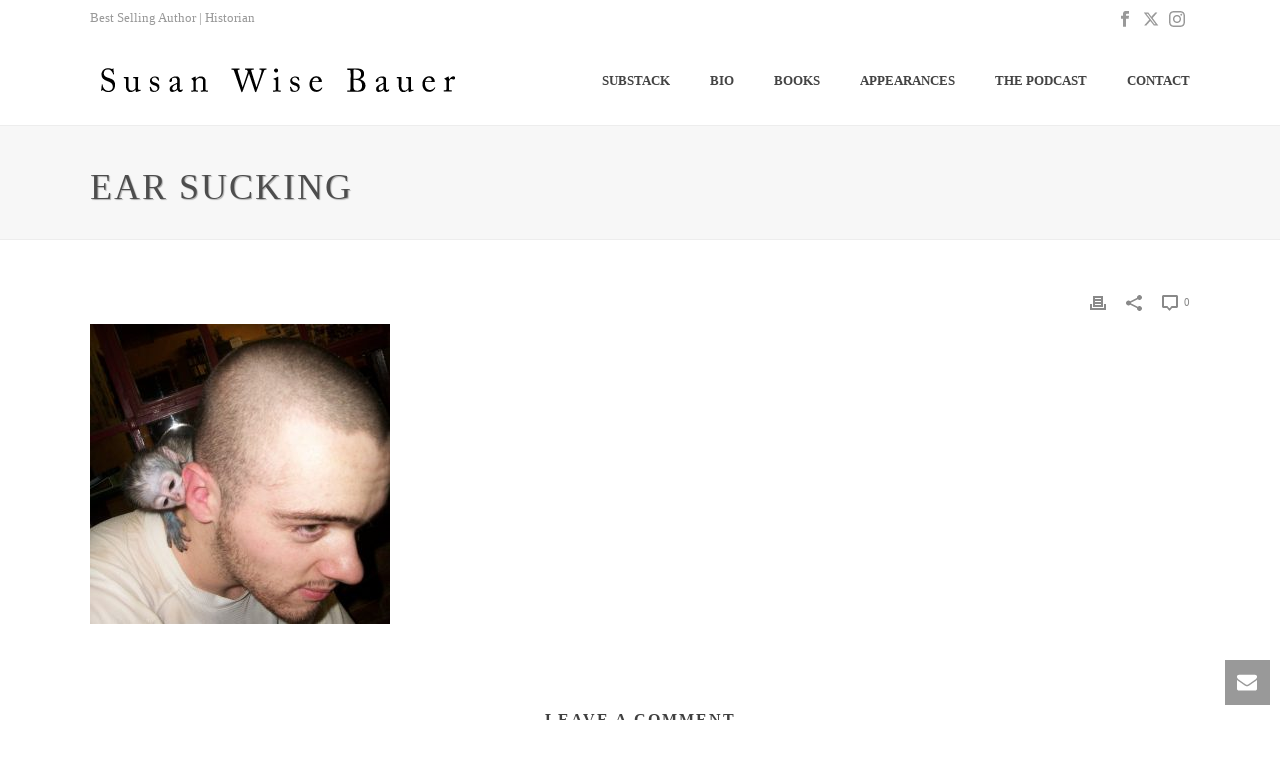

--- FILE ---
content_type: text/html; charset=UTF-8
request_url: https://susanwisebauer.com/quick-photo-update-on-the-gap-year-trip/ear-sucking-2/
body_size: 39111
content:
<!DOCTYPE html>
<html lang="en-US" >
<head>
		<meta charset="UTF-8" /><meta name="viewport" content="width=device-width, initial-scale=1.0, minimum-scale=1.0, maximum-scale=1.0, user-scalable=0" /><meta http-equiv="X-UA-Compatible" content="IE=edge,chrome=1" /><meta name="format-detection" content="telephone=no"><script type="text/javascript">var ajaxurl = "https://susanwisebauer.com/wp-admin/admin-ajax.php";</script><meta name='robots' content='index, follow, max-image-preview:large, max-snippet:-1, max-video-preview:-1' />

		<style id="critical-path-css" type="text/css">
			body,html{width:100%;height:100%;margin:0;padding:0}.page-preloader{top:0;left:0;z-index:999;position:fixed;height:100%;width:100%;text-align:center}.preloader-preview-area{animation-delay:-.2s;top:50%;-ms-transform:translateY(100%);transform:translateY(100%);margin-top:10px;max-height:calc(50% - 20px);opacity:1;width:100%;text-align:center;position:absolute}.preloader-logo{max-width:90%;top:50%;-ms-transform:translateY(-100%);transform:translateY(-100%);margin:-10px auto 0 auto;max-height:calc(50% - 20px);opacity:1;position:relative}.ball-pulse>div{width:15px;height:15px;border-radius:100%;margin:2px;animation-fill-mode:both;display:inline-block;animation:ball-pulse .75s infinite cubic-bezier(.2,.68,.18,1.08)}.ball-pulse>div:nth-child(1){animation-delay:-.36s}.ball-pulse>div:nth-child(2){animation-delay:-.24s}.ball-pulse>div:nth-child(3){animation-delay:-.12s}@keyframes ball-pulse{0%{transform:scale(1);opacity:1}45%{transform:scale(.1);opacity:.7}80%{transform:scale(1);opacity:1}}.ball-clip-rotate-pulse{position:relative;-ms-transform:translateY(-15px) translateX(-10px);transform:translateY(-15px) translateX(-10px);display:inline-block}.ball-clip-rotate-pulse>div{animation-fill-mode:both;position:absolute;top:0;left:0;border-radius:100%}.ball-clip-rotate-pulse>div:first-child{height:36px;width:36px;top:7px;left:-7px;animation:ball-clip-rotate-pulse-scale 1s 0s cubic-bezier(.09,.57,.49,.9) infinite}.ball-clip-rotate-pulse>div:last-child{position:absolute;width:50px;height:50px;left:-16px;top:-2px;background:0 0;border:2px solid;animation:ball-clip-rotate-pulse-rotate 1s 0s cubic-bezier(.09,.57,.49,.9) infinite;animation-duration:1s}@keyframes ball-clip-rotate-pulse-rotate{0%{transform:rotate(0) scale(1)}50%{transform:rotate(180deg) scale(.6)}100%{transform:rotate(360deg) scale(1)}}@keyframes ball-clip-rotate-pulse-scale{30%{transform:scale(.3)}100%{transform:scale(1)}}@keyframes square-spin{25%{transform:perspective(100px) rotateX(180deg) rotateY(0)}50%{transform:perspective(100px) rotateX(180deg) rotateY(180deg)}75%{transform:perspective(100px) rotateX(0) rotateY(180deg)}100%{transform:perspective(100px) rotateX(0) rotateY(0)}}.square-spin{display:inline-block}.square-spin>div{animation-fill-mode:both;width:50px;height:50px;animation:square-spin 3s 0s cubic-bezier(.09,.57,.49,.9) infinite}.cube-transition{position:relative;-ms-transform:translate(-25px,-25px);transform:translate(-25px,-25px);display:inline-block}.cube-transition>div{animation-fill-mode:both;width:15px;height:15px;position:absolute;top:-5px;left:-5px;animation:cube-transition 1.6s 0s infinite ease-in-out}.cube-transition>div:last-child{animation-delay:-.8s}@keyframes cube-transition{25%{transform:translateX(50px) scale(.5) rotate(-90deg)}50%{transform:translate(50px,50px) rotate(-180deg)}75%{transform:translateY(50px) scale(.5) rotate(-270deg)}100%{transform:rotate(-360deg)}}.ball-scale>div{border-radius:100%;margin:2px;animation-fill-mode:both;display:inline-block;height:60px;width:60px;animation:ball-scale 1s 0s ease-in-out infinite}@keyframes ball-scale{0%{transform:scale(0)}100%{transform:scale(1);opacity:0}}.line-scale>div{animation-fill-mode:both;display:inline-block;width:5px;height:50px;border-radius:2px;margin:2px}.line-scale>div:nth-child(1){animation:line-scale 1s -.5s infinite cubic-bezier(.2,.68,.18,1.08)}.line-scale>div:nth-child(2){animation:line-scale 1s -.4s infinite cubic-bezier(.2,.68,.18,1.08)}.line-scale>div:nth-child(3){animation:line-scale 1s -.3s infinite cubic-bezier(.2,.68,.18,1.08)}.line-scale>div:nth-child(4){animation:line-scale 1s -.2s infinite cubic-bezier(.2,.68,.18,1.08)}.line-scale>div:nth-child(5){animation:line-scale 1s -.1s infinite cubic-bezier(.2,.68,.18,1.08)}@keyframes line-scale{0%{transform:scaley(1)}50%{transform:scaley(.4)}100%{transform:scaley(1)}}.ball-scale-multiple{position:relative;-ms-transform:translateY(30px);transform:translateY(30px);display:inline-block}.ball-scale-multiple>div{border-radius:100%;animation-fill-mode:both;margin:2px;position:absolute;left:-30px;top:0;opacity:0;margin:0;width:50px;height:50px;animation:ball-scale-multiple 1s 0s linear infinite}.ball-scale-multiple>div:nth-child(2){animation-delay:-.2s}.ball-scale-multiple>div:nth-child(3){animation-delay:-.2s}@keyframes ball-scale-multiple{0%{transform:scale(0);opacity:0}5%{opacity:1}100%{transform:scale(1);opacity:0}}.ball-pulse-sync{display:inline-block}.ball-pulse-sync>div{width:15px;height:15px;border-radius:100%;margin:2px;animation-fill-mode:both;display:inline-block}.ball-pulse-sync>div:nth-child(1){animation:ball-pulse-sync .6s -.21s infinite ease-in-out}.ball-pulse-sync>div:nth-child(2){animation:ball-pulse-sync .6s -.14s infinite ease-in-out}.ball-pulse-sync>div:nth-child(3){animation:ball-pulse-sync .6s -70ms infinite ease-in-out}@keyframes ball-pulse-sync{33%{transform:translateY(10px)}66%{transform:translateY(-10px)}100%{transform:translateY(0)}}.transparent-circle{display:inline-block;border-top:.5em solid rgba(255,255,255,.2);border-right:.5em solid rgba(255,255,255,.2);border-bottom:.5em solid rgba(255,255,255,.2);border-left:.5em solid #fff;transform:translateZ(0);animation:transparent-circle 1.1s infinite linear;width:50px;height:50px;border-radius:50%}.transparent-circle:after{border-radius:50%;width:10em;height:10em}@keyframes transparent-circle{0%{transform:rotate(0)}100%{transform:rotate(360deg)}}.ball-spin-fade-loader{position:relative;top:-10px;left:-10px;display:inline-block}.ball-spin-fade-loader>div{width:15px;height:15px;border-radius:100%;margin:2px;animation-fill-mode:both;position:absolute;animation:ball-spin-fade-loader 1s infinite linear}.ball-spin-fade-loader>div:nth-child(1){top:25px;left:0;animation-delay:-.84s;-webkit-animation-delay:-.84s}.ball-spin-fade-loader>div:nth-child(2){top:17.05px;left:17.05px;animation-delay:-.72s;-webkit-animation-delay:-.72s}.ball-spin-fade-loader>div:nth-child(3){top:0;left:25px;animation-delay:-.6s;-webkit-animation-delay:-.6s}.ball-spin-fade-loader>div:nth-child(4){top:-17.05px;left:17.05px;animation-delay:-.48s;-webkit-animation-delay:-.48s}.ball-spin-fade-loader>div:nth-child(5){top:-25px;left:0;animation-delay:-.36s;-webkit-animation-delay:-.36s}.ball-spin-fade-loader>div:nth-child(6){top:-17.05px;left:-17.05px;animation-delay:-.24s;-webkit-animation-delay:-.24s}.ball-spin-fade-loader>div:nth-child(7){top:0;left:-25px;animation-delay:-.12s;-webkit-animation-delay:-.12s}.ball-spin-fade-loader>div:nth-child(8){top:17.05px;left:-17.05px;animation-delay:0s;-webkit-animation-delay:0s}@keyframes ball-spin-fade-loader{50%{opacity:.3;transform:scale(.4)}100%{opacity:1;transform:scale(1)}}		</style>

		
	<!-- This site is optimized with the Yoast SEO plugin v26.7 - https://yoast.com/wordpress/plugins/seo/ -->
	<title>Ear Sucking - Susan Wise Bauer</title>
	<link rel="canonical" href="https://susanwisebauer.com/quick-photo-update-on-the-gap-year-trip/ear-sucking-2/" />
	<meta property="og:locale" content="en_US" />
	<meta property="og:type" content="article" />
	<meta property="og:title" content="Ear Sucking - Susan Wise Bauer" />
	<meta property="og:url" content="https://susanwisebauer.com/quick-photo-update-on-the-gap-year-trip/ear-sucking-2/" />
	<meta property="og:site_name" content="Susan Wise Bauer" />
	<meta property="article:publisher" content="https://www.facebook.com/Susan.Wise.Bauer/" />
	<meta property="og:image" content="https://susanwisebauer.com/quick-photo-update-on-the-gap-year-trip/ear-sucking-2" />
	<meta property="og:image:width" content="1200" />
	<meta property="og:image:height" content="1600" />
	<meta property="og:image:type" content="image/jpeg" />
	<meta name="twitter:card" content="summary_large_image" />
	<meta name="twitter:site" content="@SusanWiseBauer" />
	<script type="application/ld+json" class="yoast-schema-graph">{"@context":"https://schema.org","@graph":[{"@type":"WebPage","@id":"https://susanwisebauer.com/quick-photo-update-on-the-gap-year-trip/ear-sucking-2/","url":"https://susanwisebauer.com/quick-photo-update-on-the-gap-year-trip/ear-sucking-2/","name":"Ear Sucking - Susan Wise Bauer","isPartOf":{"@id":"https://susanwisebauer.com/#website"},"primaryImageOfPage":{"@id":"https://susanwisebauer.com/quick-photo-update-on-the-gap-year-trip/ear-sucking-2/#primaryimage"},"image":{"@id":"https://susanwisebauer.com/quick-photo-update-on-the-gap-year-trip/ear-sucking-2/#primaryimage"},"thumbnailUrl":"https://susanwisebauer.com/wp-content/uploads/2010/02/Ear-Sucking1.jpg","datePublished":"2010-02-17T15:54:25+00:00","breadcrumb":{"@id":"https://susanwisebauer.com/quick-photo-update-on-the-gap-year-trip/ear-sucking-2/#breadcrumb"},"inLanguage":"en-US","potentialAction":[{"@type":"ReadAction","target":["https://susanwisebauer.com/quick-photo-update-on-the-gap-year-trip/ear-sucking-2/"]}]},{"@type":"ImageObject","inLanguage":"en-US","@id":"https://susanwisebauer.com/quick-photo-update-on-the-gap-year-trip/ear-sucking-2/#primaryimage","url":"https://susanwisebauer.com/wp-content/uploads/2010/02/Ear-Sucking1.jpg","contentUrl":"https://susanwisebauer.com/wp-content/uploads/2010/02/Ear-Sucking1.jpg","width":"1200","height":"1600"},{"@type":"BreadcrumbList","@id":"https://susanwisebauer.com/quick-photo-update-on-the-gap-year-trip/ear-sucking-2/#breadcrumb","itemListElement":[{"@type":"ListItem","position":1,"name":"Home","item":"https://susanwisebauer.com/"},{"@type":"ListItem","position":2,"name":"Quick photo update on the gap year trip&#8230;","item":"https://susanwisebauer.com/quick-photo-update-on-the-gap-year-trip/"},{"@type":"ListItem","position":3,"name":"Ear Sucking"}]},{"@type":"WebSite","@id":"https://susanwisebauer.com/#website","url":"https://susanwisebauer.com/","name":"Susan Wise Bauer","description":"Historian | Best Selling Author","potentialAction":[{"@type":"SearchAction","target":{"@type":"EntryPoint","urlTemplate":"https://susanwisebauer.com/?s={search_term_string}"},"query-input":{"@type":"PropertyValueSpecification","valueRequired":true,"valueName":"search_term_string"}}],"inLanguage":"en-US"}]}</script>
	<!-- / Yoast SEO plugin. -->


<link rel='dns-prefetch' href='//maxcdn.bootstrapcdn.com' />
<link rel="alternate" type="application/rss+xml" title="Susan Wise Bauer &raquo; Feed" href="https://susanwisebauer.com/feed/" />
<link rel="alternate" type="application/rss+xml" title="Susan Wise Bauer &raquo; Comments Feed" href="https://susanwisebauer.com/comments/feed/" />

<link rel="shortcut icon" href="https://susanwisebauer.com/wp-content/uploads/2017/09/favicon.ico"  />
<link rel="alternate" type="application/rss+xml" title="Susan Wise Bauer &raquo; Ear Sucking Comments Feed" href="https://susanwisebauer.com/quick-photo-update-on-the-gap-year-trip/ear-sucking-2/feed/" />
<script type="text/javascript">window.abb = {};php = {};window.PHP = {};PHP.ajax = "https://susanwisebauer.com/wp-admin/admin-ajax.php";PHP.wp_p_id = "1449";var mk_header_parallax, mk_banner_parallax, mk_page_parallax, mk_footer_parallax, mk_body_parallax;var mk_images_dir = "https://susanwisebauer.com/wp-content/themes/jupiter/assets/images",mk_theme_js_path = "https://susanwisebauer.com/wp-content/themes/jupiter/assets/js",mk_theme_dir = "https://susanwisebauer.com/wp-content/themes/jupiter",mk_captcha_placeholder = "Enter Captcha",mk_captcha_invalid_txt = "Invalid. Try again.",mk_captcha_correct_txt = "Captcha correct.",mk_responsive_nav_width = 1140,mk_vertical_header_back = "Back",mk_vertical_header_anim = "1",mk_check_rtl = true,mk_grid_width = 1140,mk_ajax_search_option = "disable",mk_preloader_bg_color = "#fff",mk_accent_color = "#000000",mk_go_to_top =  "true",mk_smooth_scroll =  "true",mk_show_background_video =  "true",mk_preloader_bar_color = "#000000",mk_preloader_logo = "";var mk_header_parallax = false,mk_banner_parallax = false,mk_footer_parallax = false,mk_body_parallax = false,mk_no_more_posts = "No More Posts",mk_typekit_id   = "",mk_google_fonts = [],mk_global_lazyload = false;</script><link rel="alternate" title="oEmbed (JSON)" type="application/json+oembed" href="https://susanwisebauer.com/wp-json/oembed/1.0/embed?url=https%3A%2F%2Fsusanwisebauer.com%2Fquick-photo-update-on-the-gap-year-trip%2Fear-sucking-2%2F" />
<link rel="alternate" title="oEmbed (XML)" type="text/xml+oembed" href="https://susanwisebauer.com/wp-json/oembed/1.0/embed?url=https%3A%2F%2Fsusanwisebauer.com%2Fquick-photo-update-on-the-gap-year-trip%2Fear-sucking-2%2F&#038;format=xml" />
<style id='wp-img-auto-sizes-contain-inline-css' type='text/css'>
img:is([sizes=auto i],[sizes^="auto," i]){contain-intrinsic-size:3000px 1500px}
/*# sourceURL=wp-img-auto-sizes-contain-inline-css */
</style>
<style id='wp-block-library-inline-css' type='text/css'>
:root{--wp-block-synced-color:#7a00df;--wp-block-synced-color--rgb:122,0,223;--wp-bound-block-color:var(--wp-block-synced-color);--wp-editor-canvas-background:#ddd;--wp-admin-theme-color:#007cba;--wp-admin-theme-color--rgb:0,124,186;--wp-admin-theme-color-darker-10:#006ba1;--wp-admin-theme-color-darker-10--rgb:0,107,160.5;--wp-admin-theme-color-darker-20:#005a87;--wp-admin-theme-color-darker-20--rgb:0,90,135;--wp-admin-border-width-focus:2px}@media (min-resolution:192dpi){:root{--wp-admin-border-width-focus:1.5px}}.wp-element-button{cursor:pointer}:root .has-very-light-gray-background-color{background-color:#eee}:root .has-very-dark-gray-background-color{background-color:#313131}:root .has-very-light-gray-color{color:#eee}:root .has-very-dark-gray-color{color:#313131}:root .has-vivid-green-cyan-to-vivid-cyan-blue-gradient-background{background:linear-gradient(135deg,#00d084,#0693e3)}:root .has-purple-crush-gradient-background{background:linear-gradient(135deg,#34e2e4,#4721fb 50%,#ab1dfe)}:root .has-hazy-dawn-gradient-background{background:linear-gradient(135deg,#faaca8,#dad0ec)}:root .has-subdued-olive-gradient-background{background:linear-gradient(135deg,#fafae1,#67a671)}:root .has-atomic-cream-gradient-background{background:linear-gradient(135deg,#fdd79a,#004a59)}:root .has-nightshade-gradient-background{background:linear-gradient(135deg,#330968,#31cdcf)}:root .has-midnight-gradient-background{background:linear-gradient(135deg,#020381,#2874fc)}:root{--wp--preset--font-size--normal:16px;--wp--preset--font-size--huge:42px}.has-regular-font-size{font-size:1em}.has-larger-font-size{font-size:2.625em}.has-normal-font-size{font-size:var(--wp--preset--font-size--normal)}.has-huge-font-size{font-size:var(--wp--preset--font-size--huge)}.has-text-align-center{text-align:center}.has-text-align-left{text-align:left}.has-text-align-right{text-align:right}.has-fit-text{white-space:nowrap!important}#end-resizable-editor-section{display:none}.aligncenter{clear:both}.items-justified-left{justify-content:flex-start}.items-justified-center{justify-content:center}.items-justified-right{justify-content:flex-end}.items-justified-space-between{justify-content:space-between}.screen-reader-text{border:0;clip-path:inset(50%);height:1px;margin:-1px;overflow:hidden;padding:0;position:absolute;width:1px;word-wrap:normal!important}.screen-reader-text:focus{background-color:#ddd;clip-path:none;color:#444;display:block;font-size:1em;height:auto;left:5px;line-height:normal;padding:15px 23px 14px;text-decoration:none;top:5px;width:auto;z-index:100000}html :where(.has-border-color){border-style:solid}html :where([style*=border-top-color]){border-top-style:solid}html :where([style*=border-right-color]){border-right-style:solid}html :where([style*=border-bottom-color]){border-bottom-style:solid}html :where([style*=border-left-color]){border-left-style:solid}html :where([style*=border-width]){border-style:solid}html :where([style*=border-top-width]){border-top-style:solid}html :where([style*=border-right-width]){border-right-style:solid}html :where([style*=border-bottom-width]){border-bottom-style:solid}html :where([style*=border-left-width]){border-left-style:solid}html :where(img[class*=wp-image-]){height:auto;max-width:100%}:where(figure){margin:0 0 1em}html :where(.is-position-sticky){--wp-admin--admin-bar--position-offset:var(--wp-admin--admin-bar--height,0px)}@media screen and (max-width:600px){html :where(.is-position-sticky){--wp-admin--admin-bar--position-offset:0px}}

/*# sourceURL=wp-block-library-inline-css */
</style><style id='global-styles-inline-css' type='text/css'>
:root{--wp--preset--aspect-ratio--square: 1;--wp--preset--aspect-ratio--4-3: 4/3;--wp--preset--aspect-ratio--3-4: 3/4;--wp--preset--aspect-ratio--3-2: 3/2;--wp--preset--aspect-ratio--2-3: 2/3;--wp--preset--aspect-ratio--16-9: 16/9;--wp--preset--aspect-ratio--9-16: 9/16;--wp--preset--color--black: #000000;--wp--preset--color--cyan-bluish-gray: #abb8c3;--wp--preset--color--white: #ffffff;--wp--preset--color--pale-pink: #f78da7;--wp--preset--color--vivid-red: #cf2e2e;--wp--preset--color--luminous-vivid-orange: #ff6900;--wp--preset--color--luminous-vivid-amber: #fcb900;--wp--preset--color--light-green-cyan: #7bdcb5;--wp--preset--color--vivid-green-cyan: #00d084;--wp--preset--color--pale-cyan-blue: #8ed1fc;--wp--preset--color--vivid-cyan-blue: #0693e3;--wp--preset--color--vivid-purple: #9b51e0;--wp--preset--gradient--vivid-cyan-blue-to-vivid-purple: linear-gradient(135deg,rgb(6,147,227) 0%,rgb(155,81,224) 100%);--wp--preset--gradient--light-green-cyan-to-vivid-green-cyan: linear-gradient(135deg,rgb(122,220,180) 0%,rgb(0,208,130) 100%);--wp--preset--gradient--luminous-vivid-amber-to-luminous-vivid-orange: linear-gradient(135deg,rgb(252,185,0) 0%,rgb(255,105,0) 100%);--wp--preset--gradient--luminous-vivid-orange-to-vivid-red: linear-gradient(135deg,rgb(255,105,0) 0%,rgb(207,46,46) 100%);--wp--preset--gradient--very-light-gray-to-cyan-bluish-gray: linear-gradient(135deg,rgb(238,238,238) 0%,rgb(169,184,195) 100%);--wp--preset--gradient--cool-to-warm-spectrum: linear-gradient(135deg,rgb(74,234,220) 0%,rgb(151,120,209) 20%,rgb(207,42,186) 40%,rgb(238,44,130) 60%,rgb(251,105,98) 80%,rgb(254,248,76) 100%);--wp--preset--gradient--blush-light-purple: linear-gradient(135deg,rgb(255,206,236) 0%,rgb(152,150,240) 100%);--wp--preset--gradient--blush-bordeaux: linear-gradient(135deg,rgb(254,205,165) 0%,rgb(254,45,45) 50%,rgb(107,0,62) 100%);--wp--preset--gradient--luminous-dusk: linear-gradient(135deg,rgb(255,203,112) 0%,rgb(199,81,192) 50%,rgb(65,88,208) 100%);--wp--preset--gradient--pale-ocean: linear-gradient(135deg,rgb(255,245,203) 0%,rgb(182,227,212) 50%,rgb(51,167,181) 100%);--wp--preset--gradient--electric-grass: linear-gradient(135deg,rgb(202,248,128) 0%,rgb(113,206,126) 100%);--wp--preset--gradient--midnight: linear-gradient(135deg,rgb(2,3,129) 0%,rgb(40,116,252) 100%);--wp--preset--font-size--small: 13px;--wp--preset--font-size--medium: 20px;--wp--preset--font-size--large: 36px;--wp--preset--font-size--x-large: 42px;--wp--preset--spacing--20: 0.44rem;--wp--preset--spacing--30: 0.67rem;--wp--preset--spacing--40: 1rem;--wp--preset--spacing--50: 1.5rem;--wp--preset--spacing--60: 2.25rem;--wp--preset--spacing--70: 3.38rem;--wp--preset--spacing--80: 5.06rem;--wp--preset--shadow--natural: 6px 6px 9px rgba(0, 0, 0, 0.2);--wp--preset--shadow--deep: 12px 12px 50px rgba(0, 0, 0, 0.4);--wp--preset--shadow--sharp: 6px 6px 0px rgba(0, 0, 0, 0.2);--wp--preset--shadow--outlined: 6px 6px 0px -3px rgb(255, 255, 255), 6px 6px rgb(0, 0, 0);--wp--preset--shadow--crisp: 6px 6px 0px rgb(0, 0, 0);}:where(.is-layout-flex){gap: 0.5em;}:where(.is-layout-grid){gap: 0.5em;}body .is-layout-flex{display: flex;}.is-layout-flex{flex-wrap: wrap;align-items: center;}.is-layout-flex > :is(*, div){margin: 0;}body .is-layout-grid{display: grid;}.is-layout-grid > :is(*, div){margin: 0;}:where(.wp-block-columns.is-layout-flex){gap: 2em;}:where(.wp-block-columns.is-layout-grid){gap: 2em;}:where(.wp-block-post-template.is-layout-flex){gap: 1.25em;}:where(.wp-block-post-template.is-layout-grid){gap: 1.25em;}.has-black-color{color: var(--wp--preset--color--black) !important;}.has-cyan-bluish-gray-color{color: var(--wp--preset--color--cyan-bluish-gray) !important;}.has-white-color{color: var(--wp--preset--color--white) !important;}.has-pale-pink-color{color: var(--wp--preset--color--pale-pink) !important;}.has-vivid-red-color{color: var(--wp--preset--color--vivid-red) !important;}.has-luminous-vivid-orange-color{color: var(--wp--preset--color--luminous-vivid-orange) !important;}.has-luminous-vivid-amber-color{color: var(--wp--preset--color--luminous-vivid-amber) !important;}.has-light-green-cyan-color{color: var(--wp--preset--color--light-green-cyan) !important;}.has-vivid-green-cyan-color{color: var(--wp--preset--color--vivid-green-cyan) !important;}.has-pale-cyan-blue-color{color: var(--wp--preset--color--pale-cyan-blue) !important;}.has-vivid-cyan-blue-color{color: var(--wp--preset--color--vivid-cyan-blue) !important;}.has-vivid-purple-color{color: var(--wp--preset--color--vivid-purple) !important;}.has-black-background-color{background-color: var(--wp--preset--color--black) !important;}.has-cyan-bluish-gray-background-color{background-color: var(--wp--preset--color--cyan-bluish-gray) !important;}.has-white-background-color{background-color: var(--wp--preset--color--white) !important;}.has-pale-pink-background-color{background-color: var(--wp--preset--color--pale-pink) !important;}.has-vivid-red-background-color{background-color: var(--wp--preset--color--vivid-red) !important;}.has-luminous-vivid-orange-background-color{background-color: var(--wp--preset--color--luminous-vivid-orange) !important;}.has-luminous-vivid-amber-background-color{background-color: var(--wp--preset--color--luminous-vivid-amber) !important;}.has-light-green-cyan-background-color{background-color: var(--wp--preset--color--light-green-cyan) !important;}.has-vivid-green-cyan-background-color{background-color: var(--wp--preset--color--vivid-green-cyan) !important;}.has-pale-cyan-blue-background-color{background-color: var(--wp--preset--color--pale-cyan-blue) !important;}.has-vivid-cyan-blue-background-color{background-color: var(--wp--preset--color--vivid-cyan-blue) !important;}.has-vivid-purple-background-color{background-color: var(--wp--preset--color--vivid-purple) !important;}.has-black-border-color{border-color: var(--wp--preset--color--black) !important;}.has-cyan-bluish-gray-border-color{border-color: var(--wp--preset--color--cyan-bluish-gray) !important;}.has-white-border-color{border-color: var(--wp--preset--color--white) !important;}.has-pale-pink-border-color{border-color: var(--wp--preset--color--pale-pink) !important;}.has-vivid-red-border-color{border-color: var(--wp--preset--color--vivid-red) !important;}.has-luminous-vivid-orange-border-color{border-color: var(--wp--preset--color--luminous-vivid-orange) !important;}.has-luminous-vivid-amber-border-color{border-color: var(--wp--preset--color--luminous-vivid-amber) !important;}.has-light-green-cyan-border-color{border-color: var(--wp--preset--color--light-green-cyan) !important;}.has-vivid-green-cyan-border-color{border-color: var(--wp--preset--color--vivid-green-cyan) !important;}.has-pale-cyan-blue-border-color{border-color: var(--wp--preset--color--pale-cyan-blue) !important;}.has-vivid-cyan-blue-border-color{border-color: var(--wp--preset--color--vivid-cyan-blue) !important;}.has-vivid-purple-border-color{border-color: var(--wp--preset--color--vivid-purple) !important;}.has-vivid-cyan-blue-to-vivid-purple-gradient-background{background: var(--wp--preset--gradient--vivid-cyan-blue-to-vivid-purple) !important;}.has-light-green-cyan-to-vivid-green-cyan-gradient-background{background: var(--wp--preset--gradient--light-green-cyan-to-vivid-green-cyan) !important;}.has-luminous-vivid-amber-to-luminous-vivid-orange-gradient-background{background: var(--wp--preset--gradient--luminous-vivid-amber-to-luminous-vivid-orange) !important;}.has-luminous-vivid-orange-to-vivid-red-gradient-background{background: var(--wp--preset--gradient--luminous-vivid-orange-to-vivid-red) !important;}.has-very-light-gray-to-cyan-bluish-gray-gradient-background{background: var(--wp--preset--gradient--very-light-gray-to-cyan-bluish-gray) !important;}.has-cool-to-warm-spectrum-gradient-background{background: var(--wp--preset--gradient--cool-to-warm-spectrum) !important;}.has-blush-light-purple-gradient-background{background: var(--wp--preset--gradient--blush-light-purple) !important;}.has-blush-bordeaux-gradient-background{background: var(--wp--preset--gradient--blush-bordeaux) !important;}.has-luminous-dusk-gradient-background{background: var(--wp--preset--gradient--luminous-dusk) !important;}.has-pale-ocean-gradient-background{background: var(--wp--preset--gradient--pale-ocean) !important;}.has-electric-grass-gradient-background{background: var(--wp--preset--gradient--electric-grass) !important;}.has-midnight-gradient-background{background: var(--wp--preset--gradient--midnight) !important;}.has-small-font-size{font-size: var(--wp--preset--font-size--small) !important;}.has-medium-font-size{font-size: var(--wp--preset--font-size--medium) !important;}.has-large-font-size{font-size: var(--wp--preset--font-size--large) !important;}.has-x-large-font-size{font-size: var(--wp--preset--font-size--x-large) !important;}
/*# sourceURL=global-styles-inline-css */
</style>

<style id='classic-theme-styles-inline-css' type='text/css'>
/*! This file is auto-generated */
.wp-block-button__link{color:#fff;background-color:#32373c;border-radius:9999px;box-shadow:none;text-decoration:none;padding:calc(.667em + 2px) calc(1.333em + 2px);font-size:1.125em}.wp-block-file__button{background:#32373c;color:#fff;text-decoration:none}
/*# sourceURL=/wp-includes/css/classic-themes.min.css */
</style>
<link rel='stylesheet' id='cff-css' href='https://susanwisebauer.com/wp-content/plugins/custom-facebook-feed-pro/css/cff-style.css' type='text/css' media='all' />
<link rel='stylesheet' id='sb-font-awesome-css' href='https://maxcdn.bootstrapcdn.com/font-awesome/4.7.0/css/font-awesome.min.css' type='text/css' media='all' />
<link rel='stylesheet' id='ctf_styles-css' href='https://susanwisebauer.com/wp-content/plugins/custom-twitter-feeds-pro/css/ctf-styles.min.css' type='text/css' media='all' />
<link rel='stylesheet' id='core-styles-css' href='https://susanwisebauer.com/wp-content/themes/jupiter/assets/stylesheet/core-styles.6.12.2.css' type='text/css' media='all' />
<style id='core-styles-inline-css' type='text/css'>

			#wpadminbar {
				-webkit-backface-visibility: hidden;
				backface-visibility: hidden;
				-webkit-perspective: 1000;
				-ms-perspective: 1000;
				perspective: 1000;
				-webkit-transform: translateZ(0px);
				-ms-transform: translateZ(0px);
				transform: translateZ(0px);
			}
			@media screen and (max-width: 600px) {
				#wpadminbar {
					position: fixed !important;
				}
			}
		
/*# sourceURL=core-styles-inline-css */
</style>
<link rel='stylesheet' id='components-full-css' href='https://susanwisebauer.com/wp-content/themes/jupiter/assets/stylesheet/components-full.6.12.2.css' type='text/css' media='all' />
<style id='components-full-inline-css' type='text/css'>

body
{
    transform:unset;background-color:#fff;
}

.hb-custom-header #mk-page-introduce,
.mk-header
{
    transform:unset;background-color:#f7f7f7;background-size: cover;-webkit-background-size: cover;-moz-background-size: cover;
}

.hb-custom-header > div,
.mk-header-bg
{
    transform:unset;background-color:#fff;
}

.mk-classic-nav-bg
{
    transform:unset;background-color:#fff;
}

.master-holder-bg
{
    transform:unset;background-color:#fff;
}

#mk-footer
{
    transform:unset;background-color:#3d4045;
}

#mk-boxed-layout
{
  -webkit-box-shadow: 0 0 px rgba(0, 0, 0, );
  -moz-box-shadow: 0 0 px rgba(0, 0, 0, );
  box-shadow: 0 0 px rgba(0, 0, 0, );
}

.mk-news-tab .mk-tabs-tabs .is-active a,
.mk-fancy-title.pattern-style span,
.mk-fancy-title.pattern-style.color-gradient span:after,
.page-bg-color
{
    background-color: #fff;
}

.page-title
{
    font-size: 36px;
    color: #4d4d4d;
    text-transform: uppercase;
    font-weight: 400;
    letter-spacing: 2px;
}

.page-subtitle
{
    font-size: 14px;
    line-height: 100%;
    color: #a3a3a3;
    font-size: 14px;
    text-transform: none;
}



    .mk-header
    {
        border-bottom:1px solid #ededed;
    }

    
	.header-style-1 .mk-header-padding-wrapper,
	.header-style-2 .mk-header-padding-wrapper,
	.header-style-3 .mk-header-padding-wrapper {
		padding-top:126px;
	}

	.mk-process-steps[max-width~="950px"] ul::before {
	  display: none !important;
	}
	.mk-process-steps[max-width~="950px"] li {
	  margin-bottom: 30px !important;
	  width: 100% !important;
	  text-align: center;
	}
	.mk-event-countdown-ul[max-width~="750px"] li {
	  width: 90%;
	  display: block;
	  margin: 0 auto 15px;
	}

    body { font-family: Georgia, serif } 

            @font-face {
                font-family: 'star';
                src: url('https://susanwisebauer.com/wp-content/themes/jupiter/assets/stylesheet/fonts/star/font.eot');
                src: url('https://susanwisebauer.com/wp-content/themes/jupiter/assets/stylesheet/fonts/star/font.eot?#iefix') format('embedded-opentype'),
                url('https://susanwisebauer.com/wp-content/themes/jupiter/assets/stylesheet/fonts/star/font.woff') format('woff'),
                url('https://susanwisebauer.com/wp-content/themes/jupiter/assets/stylesheet/fonts/star/font.ttf') format('truetype'),
                url('https://susanwisebauer.com/wp-content/themes/jupiter/assets/stylesheet/fonts/star/font.svg#star') format('svg');
                font-weight: normal;
                font-style: normal;
            }
            @font-face {
                font-family: 'WooCommerce';
                src: url('https://susanwisebauer.com/wp-content/themes/jupiter/assets/stylesheet/fonts/woocommerce/font.eot');
                src: url('https://susanwisebauer.com/wp-content/themes/jupiter/assets/stylesheet/fonts/woocommerce/font.eot?#iefix') format('embedded-opentype'),
                url('https://susanwisebauer.com/wp-content/themes/jupiter/assets/stylesheet/fonts/woocommerce/font.woff') format('woff'),
                url('https://susanwisebauer.com/wp-content/themes/jupiter/assets/stylesheet/fonts/woocommerce/font.ttf') format('truetype'),
                url('https://susanwisebauer.com/wp-content/themes/jupiter/assets/stylesheet/fonts/woocommerce/font.svg#WooCommerce') format('svg');
                font-weight: normal;
                font-style: normal;
            }.mk-blog-thumbnail-item .featured-image {
 
    max-width: 20% !important;
}
.mk-blog-thumbnail-item .item-wrapper {
    width: 80% !important;
	padding: 0px 30px 15px !important;
   
}
.mk-blog-thumbnail-item .item-wrapper h3 {
    margin: 0px 0 20px !important;
    letter-spacing: 1px;
}

.fade-white-bg {
    background: -moz-linear-gradient(top, rgba(255,255,255,0.75) 0%, rgba(255,255,255,1) 5%, rgba(255,255,255,1) 100%) !important; /* FF3.6-15 */
    background: -webkit-linear-gradient(top, rgba(255,255,255,0.75) 0%,rgba(255,255,255,1) 5%,rgba(255,255,255,1) 100%) !important; /* Chrome10-25,Safari5.1-6 */
    background: linear-gradient(to bottom, rgba(255,255,255,0.75) 0%,rgba(255,255,255,1) 5%,rgba(255,255,255,1) 100%) !important;/* W3C, IE10+, FF16+, Chrome26+, Opera12+, Safari7+ */
    filter: progid:DXImageTransform.Microsoft.gradient( startColorstr='#bfffffff', endColorstr='#ffffff',GradientType=0 ) !important; /* IE6-9 */
}


.interviews ul,
.essays ul{
    list-style: none;
    list-style-image: none;
    margin: 0;
    padding: 0;
}

.master-holder .interviews h3,
.master-holder .essays h3{
    margin: 0;
    line-height: 16px;
    font-size: 18px;
}

.interviews li,
.essays li{
    margin-bottom: 20px;
}

span.pub {
    font-style: italic;
}
.swb__hasDropCap {
    clear: left;
}
.swb__dropCap {
    --x-height-multiplier: 0.363;
    --baseline-multiplier: 0.157;
    letter-spacing: -.02em;
    font-weight: 700;
    font-style: normal;
    letter-spacing: 0;
    font-size: 64px;
    padding-top: 1px;
    margin-left: -5px;
    margin-right: 7px;
    letter-spacing: -.03em;
    line-height: .83;
    margin-bottom: -.08em;
	 display: block;
    position: relative;
    float: left;
}
p {
    --x-height-multiplier: 0.35;
    --baseline-multiplier: 0.179;
    font-family: Georgia,Cambria,"Times New Roman",Times,serif;;
    letter-spacing: .01rem;
    font-weight: 400;
    font-style: normal;
    font-size: 21px;
    line-height: 1.58;
    letter-spacing: -.003em;
}


.mk-blog-thumbnail-item .mk-blog-meta {
    line-height: 20px;
    margin-bottom: 10px;
}
.meta-publisher {
    display: inline-block;
    margin: 5px 10px 10px 0;
}
.meta-isbns {
    display: inline-block;
    line-height: 1em;
    margin: 5px 10px 10px 0;
}
.content-short {
    font-size: 15px;
    line-height: 17px;
}
.content-short .content-short-text {
    max-height: 115px;
    padding: 4px;
    overflow: hidden;
    border-bottom: 1px solid #e1e2e4;
    line-height: 1.25em;
}
.content-short .more_content{
	 padding: 4px;
	 line-height: 1.25em;
}


.toggled_on .content-short-text {
	border-bottom:none;
	max-height:inherit;
}

.content-short .content-short-read-more-wraper {
    text-align: center;
    text-transform: uppercase;
}
.content-short-read-more-wraper a {
    padding: 6px 10px;
    display: block;
    width: 120px;
    margin: 0 auto;
    
    font-weight: 400 !important;
    border-radius: 2px;
}

.toggled_on .more_content {display: block;}

.meta-purchase {
    position: absolute;
    bottom: 10px;
    left: 5px;
	-webkit-box-shadow: 2px 2px 5px 0px rgba(0,0,0,0.75);
-moz-box-shadow: 2px 2px 5px 0px rgba(0,0,0,0.75);
box-shadow: 2px 2px 5px 0px rgba(0,0,0,0.75);
}
.meta-purchase a{
	background-color:#f97352;
}
/*# sourceURL=components-full-inline-css */
</style>
<link rel='stylesheet' id='mkhb-render-css' href='https://susanwisebauer.com/wp-content/themes/jupiter/header-builder/includes/assets/css/mkhb-render.css' type='text/css' media='all' />
<link rel='stylesheet' id='mkhb-row-css' href='https://susanwisebauer.com/wp-content/themes/jupiter/header-builder/includes/assets/css/mkhb-row.css' type='text/css' media='all' />
<link rel='stylesheet' id='mkhb-column-css' href='https://susanwisebauer.com/wp-content/themes/jupiter/header-builder/includes/assets/css/mkhb-column.css' type='text/css' media='all' />
<link rel='stylesheet' id='theme-options-css' href='https://susanwisebauer.com/wp-content/uploads/mk_assets/theme-options-production-1764091111.css' type='text/css' media='all' />
<link rel='stylesheet' id='jupiter-donut-shortcodes-css' href='https://susanwisebauer.com/wp-content/plugins/jupiter-donut/assets/css/shortcodes-styles.min.css' type='text/css' media='all' />
<script type="text/javascript" data-noptimize='' data-no-minify='' src="https://susanwisebauer.com/wp-content/themes/jupiter/assets/js/plugins/wp-enqueue/webfontloader.js" id="mk-webfontloader-js"></script>
<script type="text/javascript" id="mk-webfontloader-js-after">
/* <![CDATA[ */

WebFontConfig = {
	timeout: 2000
}

if ( mk_typekit_id.length > 0 ) {
	WebFontConfig.typekit = {
		id: mk_typekit_id
	}
}

if ( mk_google_fonts.length > 0 ) {
	WebFontConfig.google = {
		families:  mk_google_fonts
	}
}

if ( (mk_google_fonts.length > 0 || mk_typekit_id.length > 0) && navigator.userAgent.indexOf("Speed Insights") == -1) {
	WebFont.load( WebFontConfig );
}
		
//# sourceURL=mk-webfontloader-js-after
/* ]]> */
</script>
<script type="text/javascript" src="https://susanwisebauer.com/wp-includes/js/jquery/jquery.min.js" id="jquery-core-js"></script>
<script type="text/javascript" src="https://susanwisebauer.com/wp-includes/js/jquery/jquery-migrate.min.js" id="jquery-migrate-js"></script>
<script></script><link rel="https://api.w.org/" href="https://susanwisebauer.com/wp-json/" /><link rel="alternate" title="JSON" type="application/json" href="https://susanwisebauer.com/wp-json/wp/v2/media/1449" /><link rel="EditURI" type="application/rsd+xml" title="RSD" href="https://susanwisebauer.com/xmlrpc.php?rsd" />
<link rel='shortlink' href='https://susanwisebauer.com/?p=1449' />
<!-- Custom Facebook Feed JS vars -->
<script type="text/javascript">
var cffsiteurl = "https://susanwisebauer.com/wp-content/plugins";
var cffajaxurl = "https://susanwisebauer.com/wp-admin/admin-ajax.php";
var cffmetatrans = "true";

var cfflinkhashtags = "true";
</script>
<!-- Custom Twitter Feeds CSS -->
<style type='text/css'>
span.ctf-header-name {
    font-size: 24px;
color:#404040;
}
#ctf .ctf-header-img {
    display: none !important;
    width: 0px !important;
}
#ctf .ctf-header-text .ctf-header-user, #ctf .ctf-header-text p {
    margin: 0px !important;
}
</style>
<!-- Stream WordPress user activity plugin v4.1.1 -->
<meta itemprop="author" content="Susan" /><meta itemprop="datePublished" content="February 17, 2010" /><meta itemprop="dateModified" content="February 17, 2010" /><meta itemprop="publisher" content="Susan Wise Bauer" /><script> var isTest = false; </script><meta name="generator" content="Powered by WPBakery Page Builder - drag and drop page builder for WordPress."/>
<meta name="generator" content="Powered by Slider Revolution 6.7.40 - responsive, Mobile-Friendly Slider Plugin for WordPress with comfortable drag and drop interface." />
<script>function setREVStartSize(e){
			//window.requestAnimationFrame(function() {
				window.RSIW = window.RSIW===undefined ? window.innerWidth : window.RSIW;
				window.RSIH = window.RSIH===undefined ? window.innerHeight : window.RSIH;
				try {
					var pw = document.getElementById(e.c).parentNode.offsetWidth,
						newh;
					pw = pw===0 || isNaN(pw) || (e.l=="fullwidth" || e.layout=="fullwidth") ? window.RSIW : pw;
					e.tabw = e.tabw===undefined ? 0 : parseInt(e.tabw);
					e.thumbw = e.thumbw===undefined ? 0 : parseInt(e.thumbw);
					e.tabh = e.tabh===undefined ? 0 : parseInt(e.tabh);
					e.thumbh = e.thumbh===undefined ? 0 : parseInt(e.thumbh);
					e.tabhide = e.tabhide===undefined ? 0 : parseInt(e.tabhide);
					e.thumbhide = e.thumbhide===undefined ? 0 : parseInt(e.thumbhide);
					e.mh = e.mh===undefined || e.mh=="" || e.mh==="auto" ? 0 : parseInt(e.mh,0);
					if(e.layout==="fullscreen" || e.l==="fullscreen")
						newh = Math.max(e.mh,window.RSIH);
					else{
						e.gw = Array.isArray(e.gw) ? e.gw : [e.gw];
						for (var i in e.rl) if (e.gw[i]===undefined || e.gw[i]===0) e.gw[i] = e.gw[i-1];
						e.gh = e.el===undefined || e.el==="" || (Array.isArray(e.el) && e.el.length==0)? e.gh : e.el;
						e.gh = Array.isArray(e.gh) ? e.gh : [e.gh];
						for (var i in e.rl) if (e.gh[i]===undefined || e.gh[i]===0) e.gh[i] = e.gh[i-1];
											
						var nl = new Array(e.rl.length),
							ix = 0,
							sl;
						e.tabw = e.tabhide>=pw ? 0 : e.tabw;
						e.thumbw = e.thumbhide>=pw ? 0 : e.thumbw;
						e.tabh = e.tabhide>=pw ? 0 : e.tabh;
						e.thumbh = e.thumbhide>=pw ? 0 : e.thumbh;
						for (var i in e.rl) nl[i] = e.rl[i]<window.RSIW ? 0 : e.rl[i];
						sl = nl[0];
						for (var i in nl) if (sl>nl[i] && nl[i]>0) { sl = nl[i]; ix=i;}
						var m = pw>(e.gw[ix]+e.tabw+e.thumbw) ? 1 : (pw-(e.tabw+e.thumbw)) / (e.gw[ix]);
						newh =  (e.gh[ix] * m) + (e.tabh + e.thumbh);
					}
					var el = document.getElementById(e.c);
					if (el!==null && el) el.style.height = newh+"px";
					el = document.getElementById(e.c+"_wrapper");
					if (el!==null && el) {
						el.style.height = newh+"px";
						el.style.display = "block";
					}
				} catch(e){
					console.log("Failure at Presize of Slider:" + e)
				}
			//});
		  };</script>
<meta name="generator" content="Jupiter 6.12.2" /><noscript><style> .wpb_animate_when_almost_visible { opacity: 1; }</style></noscript>	<link rel='stylesheet' id='rs-plugin-settings-css' href='//susanwisebauer.com/wp-content/plugins/revslider/sr6/assets/css/rs6.css' type='text/css' media='all' />
<style id='rs-plugin-settings-inline-css' type='text/css'>
#rs-demo-id {}
/*# sourceURL=rs-plugin-settings-inline-css */
</style>
</head>

<body class="attachment wp-singular attachment-template-default single single-attachment postid-1449 attachmentid-1449 attachment-jpeg wp-theme-jupiter wpb-js-composer js-comp-ver-8.7.2.1 vc_responsive" itemscope="itemscope" itemtype="https://schema.org/WebPage"  data-adminbar="">
	
	<!-- Target for scroll anchors to achieve native browser bahaviour + possible enhancements like smooth scrolling -->
	<div id="top-of-page"></div>

		<div id="mk-boxed-layout">

			<div id="mk-theme-container" >

				 
    <header data-height='90'
                data-sticky-height='55'
                data-responsive-height='90'
                data-transparent-skin=''
                data-header-style='1'
                data-sticky-style='fixed'
                data-sticky-offset='header' id="mk-header-1" class="mk-header header-style-1 header-align-left  toolbar-true menu-hover-5 sticky-style-fixed mk-background-stretch boxed-header " role="banner" itemscope="itemscope" itemtype="https://schema.org/WPHeader" >
                    <div class="mk-header-holder">
                                
<div class="mk-header-toolbar">

			<div class="mk-grid header-grid">
	
		<div class="mk-header-toolbar-holder">

		<span class="mk-header-tagline">Best Selling Author | Historian </span><div class="mk-header-social toolbar-section"><ul><li><a class="mk-simple-rounded facebook-hover " target="_blank" rel="noreferrer noopener" href="https://www.facebook.com/Susan.Wise.Bauer/"><svg  class="mk-svg-icon" data-name="mk-jupiter-icon-simple-facebook" data-cacheid="icon-696eb347dadbe" style=" height:16px; width: 16px; "  xmlns="http://www.w3.org/2000/svg" viewBox="0 0 512 512"><path d="M192.191 92.743v60.485h-63.638v96.181h63.637v256.135h97.069v-256.135h84.168s6.674-51.322 9.885-96.508h-93.666v-42.921c0-8.807 11.565-20.661 23.01-20.661h71.791v-95.719h-83.57c-111.317 0-108.686 86.262-108.686 99.142z"/></svg></i></a></li><li><a class="mk-simple-rounded twitter-hover " target="_blank" rel="noreferrer noopener" href="https://twitter.com/SusanWiseBauer"><?xml version="1.0" encoding="utf-8"?>
<!-- Generator: Adobe Illustrator 28.1.0, SVG Export Plug-In . SVG Version: 6.00 Build 0)  -->
<svg  class="mk-svg-icon" data-name="mk-jupiter-icon-simple-twitter" data-cacheid="icon-696eb347daeba" style=" height:16px; width: px; "  version="1.1" id="Layer_1" xmlns="http://www.w3.org/2000/svg" xmlns:xlink="http://www.w3.org/1999/xlink" x="0px" y="0px"
	 viewBox="0 0 16 16" style="enable-background:new 0 0 16 16;" xml:space="preserve">
<path d="M12.2,1.5h2.2L9.6,7l5.7,7.5h-4.4L7.3,10l-4,4.5H1.1l5.2-5.9L0.8,1.5h4.5l3.1,4.2L12.2,1.5z M11.4,13.2h1.2L4.7,2.8H3.4
	L11.4,13.2z"/>
</svg>
</i></a></li><li><a class="mk-simple-rounded instagram-hover " target="_blank" rel="noreferrer noopener" href="https://www.instagram.com/susanwisebauer/"><svg  class="mk-svg-icon" data-name="mk-jupiter-icon-simple-instagram" data-cacheid="icon-696eb347daf9f" style=" height:16px; width: 16px; "  xmlns="http://www.w3.org/2000/svg" viewBox="0 0 81.2 81.2"><path d="M81,23.9c-0.2-4.3-0.9-7.3-1.9-9.9c-1-2.7-2.4-4.9-4.7-7.2c-2.3-2.3-4.5-3.6-7.2-4.7c-2.6-1-5.5-1.7-9.9-1.9 C53,0,51.6,0,40.6,0c-11,0-12.4,0-16.7,0.2c-4.3,0.2-7.3,0.9-9.9,1.9c-2.7,1-4.9,2.4-7.2,4.7C4.6,9.1,3.2,11.3,2.1,14 c-1,2.6-1.7,5.5-1.9,9.9C0,28.2,0,29.6,0,40.6c0,11,0,12.4,0.2,16.7c0.2,4.3,0.9,7.3,1.9,9.9c1,2.7,2.4,4.9,4.7,7.2 c2.3,2.3,4.5,3.6,7.2,4.7c2.6,1,5.5,1.7,9.9,1.9c4.3,0.2,5.7,0.2,16.7,0.2c11,0,12.4,0,16.7-0.2c4.3-0.2,7.3-0.9,9.9-1.9 c2.7-1,4.9-2.4,7.2-4.7c2.3-2.3,3.6-4.5,4.7-7.2c1-2.6,1.7-5.5,1.9-9.9c0.2-4.3,0.2-5.7,0.2-16.7C81.2,29.6,81.2,28.2,81,23.9z  M73.6,57c-0.2,4-0.8,6.1-1.4,7.5c-0.7,1.9-1.6,3.2-3,4.7c-1.4,1.4-2.8,2.3-4.7,3c-1.4,0.6-3.6,1.2-7.5,1.4 c-4.3,0.2-5.6,0.2-16.4,0.2c-10.8,0-12.1,0-16.4-0.2c-4-0.2-6.1-0.8-7.5-1.4c-1.9-0.7-3.2-1.6-4.7-3c-1.4-1.4-2.3-2.8-3-4.7 C8.4,63.1,7.7,61,7.6,57c-0.2-4.3-0.2-5.6-0.2-16.4c0-10.8,0-12.1,0.2-16.4c0.2-4,0.8-6.1,1.4-7.5c0.7-1.9,1.6-3.2,3-4.7 c1.4-1.4,2.8-2.3,4.7-3c1.4-0.6,3.6-1.2,7.5-1.4c4.3-0.2,5.6-0.2,16.4-0.2c10.8,0,12.1,0,16.4,0.2c4,0.2,6.1,0.8,7.5,1.4 c1.9,0.7,3.2,1.6,4.7,3c1.4,1.4,2.3,2.8,3,4.7c0.6,1.4,1.2,3.6,1.4,7.5c0.2,4.3,0.2,5.6,0.2,16.4C73.9,51.4,73.8,52.7,73.6,57z"/><path d="M40.6,19.8c-11.5,0-20.8,9.3-20.8,20.8c0,11.5,9.3,20.8,20.8,20.8c11.5,0,20.8-9.3,20.8-20.8 C61.4,29.1,52.1,19.8,40.6,19.8z M40.6,54.1c-7.5,0-13.5-6.1-13.5-13.5c0-7.5,6.1-13.5,13.5-13.5c7.5,0,13.5,6.1,13.5,13.5 C54.1,48.1,48.1,54.1,40.6,54.1z"/><circle cx="62.3" cy="18.9" r="4.9"/></svg></i></a></li></ul><div class="clearboth"></div></div>
		</div>

			</div>
	
</div>
                <div class="mk-header-inner add-header-height">

                    <div class="mk-header-bg "></div>

                                            <div class="mk-toolbar-resposnive-icon"><svg  class="mk-svg-icon" data-name="mk-icon-chevron-down" data-cacheid="icon-696eb347db0e4" xmlns="http://www.w3.org/2000/svg" viewBox="0 0 1792 1792"><path d="M1683 808l-742 741q-19 19-45 19t-45-19l-742-741q-19-19-19-45.5t19-45.5l166-165q19-19 45-19t45 19l531 531 531-531q19-19 45-19t45 19l166 165q19 19 19 45.5t-19 45.5z"/></svg></div>
                    
                                                <div class="mk-grid header-grid">
                    
                            <div class="mk-header-nav-container one-row-style menu-hover-style-5" role="navigation" itemscope="itemscope" itemtype="https://schema.org/SiteNavigationElement" >
                                <nav class="mk-main-navigation js-main-nav"><ul id="menu-main-menu" class="main-navigation-ul"><li id="menu-item-4042" class="menu-item menu-item-type-custom menu-item-object-custom has-mega-menu"><a class="menu-item-link js-smooth-scroll"  href="https://substack.com/@susanwisebauer">Substack</a></li>
<li id="menu-item-3637" class="menu-item menu-item-type-custom menu-item-object-custom menu-item-has-children no-mega-menu"><a class="menu-item-link js-smooth-scroll"  href="#">Bio</a>
<ul style="" class="sub-menu ">
	<li id="menu-item-3765" class="menu-item menu-item-type-post_type menu-item-object-page"><a class="menu-item-link js-smooth-scroll"  href="https://susanwisebauer.com/professional-c-v/">Professional C.V.</a></li>
	<li id="menu-item-3764" class="menu-item menu-item-type-post_type menu-item-object-page"><a class="menu-item-link js-smooth-scroll"  href="https://susanwisebauer.com/narrative-bio/">Narrative</a></li>
	<li id="menu-item-3766" class="menu-item menu-item-type-post_type menu-item-object-page menu-item-has-children"><a class="menu-item-link js-smooth-scroll"  href="https://susanwisebauer.com/ventures/">Ventures</a><i class="menu-sub-level-arrow"><svg  class="mk-svg-icon" data-name="mk-icon-angle-right" data-cacheid="icon-696eb347dbabc" style=" height:16px; width: 5.7142857142857px; "  xmlns="http://www.w3.org/2000/svg" viewBox="0 0 640 1792"><path d="M595 960q0 13-10 23l-466 466q-10 10-23 10t-23-10l-50-50q-10-10-10-23t10-23l393-393-393-393q-10-10-10-23t10-23l50-50q10-10 23-10t23 10l466 466q10 10 10 23z"/></svg></i>
	<ul style="" class="sub-menu ">
		<li id="menu-item-3770" class="menu-item menu-item-type-post_type menu-item-object-page"><a class="menu-item-link js-smooth-scroll"  href="https://susanwisebauer.com/well-trained-mind-press/">Well-Trained Mind Press</a></li>
		<li id="menu-item-3768" class="menu-item menu-item-type-post_type menu-item-object-page"><a class="menu-item-link js-smooth-scroll"  href="https://susanwisebauer.com/well-trained-mind-academy/">Well-Trained Mind Academy</a></li>
		<li id="menu-item-3975" class="menu-item menu-item-type-post_type menu-item-object-page"><a class="menu-item-link js-smooth-scroll"  href="https://susanwisebauer.com/farmbb/">Peace Hill Farm and Bed &#038; Breakfast</a></li>
		<li id="menu-item-3767" class="menu-item menu-item-type-post_type menu-item-object-page"><a class="menu-item-link js-smooth-scroll"  href="https://susanwisebauer.com/rude-horse/">Rude Horse Productions</a></li>
	</ul>
</li>
</ul>
</li>
<li id="menu-item-3771" class="menu-item menu-item-type-custom menu-item-object-custom has-mega-menu"><a class="menu-item-link js-smooth-scroll"  href="/books/">Books</a></li>
<li id="menu-item-3988" class="menu-item menu-item-type-post_type menu-item-object-page has-mega-menu"><a class="menu-item-link js-smooth-scroll"  href="https://susanwisebauer.com/contact/appearances/">Appearances</a></li>
<li id="menu-item-4046" class="menu-item menu-item-type-custom menu-item-object-custom no-mega-menu"><a class="menu-item-link js-smooth-scroll"  href="https://welltrainedmind.com/the-well-trained-mind-podcast/">The Podcast</a></li>
<li id="menu-item-3633" class="menu-item menu-item-type-post_type menu-item-object-page no-mega-menu"><a class="menu-item-link js-smooth-scroll"  href="https://susanwisebauer.com/contact/">Contact</a></li>
</ul></nav>                            </div>
                            
<div class="mk-nav-responsive-link">
    <div class="mk-css-icon-menu">
        <div class="mk-css-icon-menu-line-1"></div>
        <div class="mk-css-icon-menu-line-2"></div>
        <div class="mk-css-icon-menu-line-3"></div>
    </div>
</div>	<div class=" header-logo fit-logo-img add-header-height  ">
		<a href="https://susanwisebauer.com/" title="Susan Wise Bauer">

			<img class="mk-desktop-logo dark-logo mk-svg"
				title="Historian | Best Selling Author"
				alt="Historian | Best Selling Author"
				src="https://susanwisebauer.com/wp-content/uploads/2017/05/logo1.svg" />

			
			
					</a>
	</div>

                                            </div>
                    
                    <div class="mk-header-right">
                                            </div>

                </div>
                
<div class="mk-responsive-wrap">

	<nav class="menu-main-menu-container"><ul id="menu-main-menu-1" class="mk-responsive-nav"><li id="responsive-menu-item-4042" class="menu-item menu-item-type-custom menu-item-object-custom"><a class="menu-item-link js-smooth-scroll"  href="https://substack.com/@susanwisebauer">Substack</a></li>
<li id="responsive-menu-item-3637" class="menu-item menu-item-type-custom menu-item-object-custom menu-item-has-children"><a class="menu-item-link js-smooth-scroll"  href="#">Bio</a><span class="mk-nav-arrow mk-nav-sub-closed"><svg  class="mk-svg-icon" data-name="mk-moon-arrow-down" data-cacheid="icon-696eb347dc2bd" style=" height:16px; width: 16px; "  xmlns="http://www.w3.org/2000/svg" viewBox="0 0 512 512"><path d="M512 192l-96-96-160 160-160-160-96 96 256 255.999z"/></svg></span>
<ul class="sub-menu ">
	<li id="responsive-menu-item-3765" class="menu-item menu-item-type-post_type menu-item-object-page"><a class="menu-item-link js-smooth-scroll"  href="https://susanwisebauer.com/professional-c-v/">Professional C.V.</a></li>
	<li id="responsive-menu-item-3764" class="menu-item menu-item-type-post_type menu-item-object-page"><a class="menu-item-link js-smooth-scroll"  href="https://susanwisebauer.com/narrative-bio/">Narrative</a></li>
	<li id="responsive-menu-item-3766" class="menu-item menu-item-type-post_type menu-item-object-page menu-item-has-children"><a class="menu-item-link js-smooth-scroll"  href="https://susanwisebauer.com/ventures/">Ventures</a><span class="mk-nav-arrow mk-nav-sub-closed"><svg  class="mk-svg-icon" data-name="mk-moon-arrow-down" data-cacheid="icon-696eb347dc4b8" style=" height:16px; width: 16px; "  xmlns="http://www.w3.org/2000/svg" viewBox="0 0 512 512"><path d="M512 192l-96-96-160 160-160-160-96 96 256 255.999z"/></svg></span>
	<ul class="sub-menu ">
		<li id="responsive-menu-item-3770" class="menu-item menu-item-type-post_type menu-item-object-page"><a class="menu-item-link js-smooth-scroll"  href="https://susanwisebauer.com/well-trained-mind-press/">Well-Trained Mind Press</a></li>
		<li id="responsive-menu-item-3768" class="menu-item menu-item-type-post_type menu-item-object-page"><a class="menu-item-link js-smooth-scroll"  href="https://susanwisebauer.com/well-trained-mind-academy/">Well-Trained Mind Academy</a></li>
		<li id="responsive-menu-item-3975" class="menu-item menu-item-type-post_type menu-item-object-page"><a class="menu-item-link js-smooth-scroll"  href="https://susanwisebauer.com/farmbb/">Peace Hill Farm and Bed &#038; Breakfast</a></li>
		<li id="responsive-menu-item-3767" class="menu-item menu-item-type-post_type menu-item-object-page"><a class="menu-item-link js-smooth-scroll"  href="https://susanwisebauer.com/rude-horse/">Rude Horse Productions</a></li>
	</ul>
</li>
</ul>
</li>
<li id="responsive-menu-item-3771" class="menu-item menu-item-type-custom menu-item-object-custom"><a class="menu-item-link js-smooth-scroll"  href="/books/">Books</a></li>
<li id="responsive-menu-item-3988" class="menu-item menu-item-type-post_type menu-item-object-page"><a class="menu-item-link js-smooth-scroll"  href="https://susanwisebauer.com/contact/appearances/">Appearances</a></li>
<li id="responsive-menu-item-4046" class="menu-item menu-item-type-custom menu-item-object-custom"><a class="menu-item-link js-smooth-scroll"  href="https://welltrainedmind.com/the-well-trained-mind-podcast/">The Podcast</a></li>
<li id="responsive-menu-item-3633" class="menu-item menu-item-type-post_type menu-item-object-page"><a class="menu-item-link js-smooth-scroll"  href="https://susanwisebauer.com/contact/">Contact</a></li>
</ul></nav>
		

</div>
        
            </div>
        
        <div class="mk-header-padding-wrapper"></div>
 
        <section id="mk-page-introduce" class="intro-left"><div class="mk-grid"><h1 class="page-title mk-drop-shadow">Ear Sucking</h1><div class="clearboth"></div></div></section>        
    </header>

		<div id="theme-page" class="master-holder blog-post-type- blog-style- clearfix" itemscope="itemscope" itemtype="https://schema.org/Blog" >
			<div class="master-holder-bg-holder">
				<div id="theme-page-bg" class="master-holder-bg js-el"  ></div>
			</div>
			<div class="mk-main-wrapper-holder">
				<div id="mk-page-id-1449" class="theme-page-wrapper mk-main-wrapper mk-grid full-layout ">
					<div class="theme-content " itemprop="mainEntityOfPage">
							
	<article id="1449" class="mk-blog-single post-1449 attachment type-attachment status-inherit hentry" itemscope="itemscope" itemprop="blogPost" itemtype="http://schema.org/BlogPosting" >

	




<div class="single-social-section">
				<a href="https://susanwisebauer.com/quick-photo-update-on-the-gap-year-trip/ear-sucking-2/#comments" class="blog-modern-comment"><svg  class="mk-svg-icon" data-name="mk-moon-bubble-9" data-cacheid="icon-696eb347dc9ec" style=" height:16px; width: 16px; "  xmlns="http://www.w3.org/2000/svg" viewBox="0 0 512 512"><path d="M464 0h-416c-26.4 0-48 21.6-48 48v320c0 26.4 21.6 48 48 48h109.714l82.286 96 82.286-96h141.714c26.4 0 48-21.6 48-48v-320c0-26.4-21.599-48-48-48zm-16 352h-139.149l-68.851 77.658-68.85-77.658h-107.15v-288h384v288z"/></svg><span> 0</span></a>
				<div class="blog-share-container">
			<div class="blog-single-share mk-toggle-trigger"><svg  class="mk-svg-icon" data-name="mk-moon-share-2" data-cacheid="icon-696eb347dcb94" style=" height:16px; width: 16px; "  xmlns="http://www.w3.org/2000/svg" viewBox="0 0 512 512"><path d="M432 352c-22.58 0-42.96 9.369-57.506 24.415l-215.502-107.751c.657-4.126 1.008-8.353 1.008-12.664s-.351-8.538-1.008-12.663l215.502-107.751c14.546 15.045 34.926 24.414 57.506 24.414 44.183 0 80-35.817 80-80s-35.817-80-80-80-80 35.817-80 80c0 4.311.352 8.538 1.008 12.663l-215.502 107.752c-14.546-15.045-34.926-24.415-57.506-24.415-44.183 0-80 35.818-80 80 0 44.184 35.817 80 80 80 22.58 0 42.96-9.369 57.506-24.414l215.502 107.751c-.656 4.125-1.008 8.352-1.008 12.663 0 44.184 35.817 80 80 80s80-35.816 80-80c0-44.182-35.817-80-80-80z"/></svg></div>
			<ul class="single-share-box mk-box-to-trigger">
				<li><a class="facebook-share" data-title="Ear Sucking" data-url="https://susanwisebauer.com/quick-photo-update-on-the-gap-year-trip/ear-sucking-2/" href="#"><svg  class="mk-svg-icon" data-name="mk-jupiter-icon-simple-facebook" data-cacheid="icon-696eb347dccd0" style=" height:16px; width: 16px; "  xmlns="http://www.w3.org/2000/svg" viewBox="0 0 512 512"><path d="M192.191 92.743v60.485h-63.638v96.181h63.637v256.135h97.069v-256.135h84.168s6.674-51.322 9.885-96.508h-93.666v-42.921c0-8.807 11.565-20.661 23.01-20.661h71.791v-95.719h-83.57c-111.317 0-108.686 86.262-108.686 99.142z"/></svg></a></li>
				<li><a class="twitter-share" data-title="Ear Sucking" data-url="https://susanwisebauer.com/quick-photo-update-on-the-gap-year-trip/ear-sucking-2/" href="#"><?xml version="1.0" encoding="utf-8"?>
<!-- Generator: Adobe Illustrator 28.1.0, SVG Export Plug-In . SVG Version: 6.00 Build 0)  -->
<svg  class="mk-svg-icon" data-name="mk-moon-twitter" data-cacheid="icon-696eb347dce80" style=" height:16px; width: px; "  version="1.1" id="Layer_1" xmlns="http://www.w3.org/2000/svg" xmlns:xlink="http://www.w3.org/1999/xlink" x="0px" y="0px"
	 viewBox="0 0 16 16" style="enable-background:new 0 0 16 16;" xml:space="preserve">
<path d="M12.2,1.5h2.2L9.6,7l5.7,7.5h-4.4L7.3,10l-4,4.5H1.1l5.2-5.9L0.8,1.5h4.5l3.1,4.2L12.2,1.5z M11.4,13.2h1.2L4.7,2.8H3.4
	L11.4,13.2z"/>
</svg>
</a></li>
				<li><a class="googleplus-share" data-title="Ear Sucking" data-url="https://susanwisebauer.com/quick-photo-update-on-the-gap-year-trip/ear-sucking-2/" href="#"><svg  class="mk-svg-icon" data-name="mk-jupiter-icon-simple-googleplus" data-cacheid="icon-696eb347dcf9b" style=" height:16px; width: 16px; "  xmlns="http://www.w3.org/2000/svg" viewBox="0 0 512 512"><path d="M416.146 153.104v-95.504h-32.146v95.504h-95.504v32.146h95.504v95.504h32.145v-95.504h95.504v-32.146h-95.504zm-128.75-95.504h-137.717c-61.745 0-119.869 48.332-119.869 102.524 0 55.364 42.105 100.843 104.909 100.843 4.385 0 8.613.296 12.772 0-4.074 7.794-6.982 16.803-6.982 25.925 0 12.17 5.192 22.583 12.545 31.46-5.303-.046-10.783.067-16.386.402-37.307 2.236-68.08 13.344-91.121 32.581-18.765 12.586-32.751 28.749-39.977 46.265-3.605 8.154-5.538 16.62-5.538 25.14l.018.82-.018.983c0 49.744 64.534 80.863 141.013 80.863 87.197 0 135.337-49.447 135.337-99.192l-.003-.363.003-.213-.019-1.478c-.007-.672-.012-1.346-.026-2.009-.012-.532-.029-1.058-.047-1.583-1.108-36.537-13.435-59.361-48.048-83.887-12.469-8.782-36.267-30.231-36.267-42.81 0-14.769 4.221-22.041 26.439-39.409 22.782-17.79 38.893-39.309 38.893-68.424 0-34.65-15.439-76.049-44.392-76.049h43.671l30.81-32.391zm-85.642 298.246c19.347 13.333 32.891 24.081 37.486 41.754v.001l.056.203c1.069 4.522 1.645 9.18 1.666 13.935-.325 37.181-26.35 66.116-100.199 66.116-52.713 0-90.82-31.053-91.028-68.414.005-.43.008-.863.025-1.292l.002-.051c.114-3.006.505-5.969 1.15-8.881.127-.54.241-1.082.388-1.617 1.008-3.942 2.502-7.774 4.399-11.478 18.146-21.163 45.655-33.045 82.107-35.377 28.12-1.799 53.515 2.818 63.95 5.101zm-47.105-107.993c-35.475-1.059-69.194-39.691-75.335-86.271-6.121-46.61 17.663-82.276 53.154-81.203 35.483 1.06 69.215 38.435 75.336 85.043 6.121 46.583-17.685 83.517-53.154 82.43z"/></svg></a></li>
				<li><a class="pinterest-share" data-image="" data-title="Ear Sucking" data-url="https://susanwisebauer.com/quick-photo-update-on-the-gap-year-trip/ear-sucking-2/" href="#"><svg  class="mk-svg-icon" data-name="mk-jupiter-icon-simple-pinterest" data-cacheid="icon-696eb347dd0b9" style=" height:16px; width: 16px; "  xmlns="http://www.w3.org/2000/svg" viewBox="0 0 512 512"><path d="M267.702-6.4c-135.514 0-203.839 100.197-203.839 183.724 0 50.583 18.579 95.597 58.402 112.372 6.536 2.749 12.381.091 14.279-7.361 1.325-5.164 4.431-18.204 5.83-23.624 1.913-7.363 1.162-9.944-4.107-16.38-11.483-13.968-18.829-32.064-18.829-57.659 0-74.344 53.927-140.883 140.431-140.883 76.583 0 118.657 48.276 118.657 112.707 0 84.802-36.392 156.383-90.42 156.383-29.827 0-52.161-25.445-45.006-56.672 8.569-37.255 25.175-77.456 25.175-104.356 0-24.062-12.529-44.147-38.469-44.147-30.504 0-55 32.548-55 76.119 0 27.782 9.097 46.546 9.097 46.546s-31.209 136.374-36.686 160.269c-10.894 47.563-1.635 105.874-.853 111.765.456 3.476 4.814 4.327 6.786 1.67 2.813-3.781 39.131-50.022 51.483-96.234 3.489-13.087 20.066-80.841 20.066-80.841 9.906 19.492 38.866 36.663 69.664 36.663 91.686 0 153.886-86.2 153.886-201.577 0-87.232-71.651-168.483-180.547-168.483z"/></svg></a></li>
				<li><a class="linkedin-share" data-title="Ear Sucking" data-url="https://susanwisebauer.com/quick-photo-update-on-the-gap-year-trip/ear-sucking-2/" href="#"><svg  class="mk-svg-icon" data-name="mk-jupiter-icon-simple-linkedin" data-cacheid="icon-696eb347dd1d9" style=" height:16px; width: 16px; "  xmlns="http://www.w3.org/2000/svg" viewBox="0 0 512 512"><path d="M80.111 25.6c-29.028 0-48.023 20.547-48.023 47.545 0 26.424 18.459 47.584 46.893 47.584h.573c29.601 0 47.999-21.16 47.999-47.584-.543-26.998-18.398-47.545-47.442-47.545zm-48.111 128h96v320.99h-96v-320.99zm323.631-7.822c-58.274 0-84.318 32.947-98.883 55.996v1.094h-.726c.211-.357.485-.713.726-1.094v-48.031h-96.748c1.477 31.819 0 320.847 0 320.847h96.748v-171.241c0-10.129.742-20.207 3.633-27.468 7.928-20.224 25.965-41.185 56.305-41.185 39.705 0 67.576 31.057 67.576 76.611v163.283h97.717v-176.313c0-104.053-54.123-152.499-126.347-152.499z"/></svg></a></li>
			</ul>
		</div>
		
		<a class="mk-blog-print" onClick="window.print()" href="#" title="Print"><svg  class="mk-svg-icon" data-name="mk-moon-print-3" data-cacheid="icon-696eb347dd345" style=" height:16px; width: 16px; "  xmlns="http://www.w3.org/2000/svg" viewBox="0 0 512 512"><path d="M448 288v128h-384v-128h-64v192h512v-192zm-32-256h-320v352h320v-352zm-64 288h-192v-32h192v32zm0-96h-192v-32h192v32zm0-96h-192v-32h192v32z"/></svg></a>

	<div class="clearboth"></div>
</div>
<div class="clearboth"></div>
<div class="mk-single-content clearfix" itemprop="mainEntityOfPage">
	<p class="attachment"><a href='https://susanwisebauer.com/wp-content/uploads/2010/02/Ear-Sucking1.jpg'><img fetchpriority="high" decoding="async" width="300" height="300" src="https://susanwisebauer.com/wp-content/uploads/2010/02/Ear-Sucking1-300x300.jpg" class="attachment-medium size-medium" alt="" srcset="https://susanwisebauer.com/wp-content/uploads/2010/02/Ear-Sucking1-300x300.jpg 300w, https://susanwisebauer.com/wp-content/uploads/2010/02/Ear-Sucking1-150x150.jpg 150w, https://susanwisebauer.com/wp-content/uploads/2010/02/Ear-Sucking1-1024x1024.jpg 1024w" sizes="(max-width: 300px) 100vw, 300px" itemprop="image" /></a></p>
</div>


<div class="mk-post-meta-structured-data" style="display:none;visibility:hidden;"><span itemprop="headline">Ear Sucking</span><span itemprop="datePublished">2010-02-17</span><span itemprop="dateModified">2010-02-17</span><span itemprop="publisher" itemscope itemtype="https://schema.org/Organization"><span itemprop="logo" itemscope itemtype="https://schema.org/ImageObject"><span itemprop="url">https://susanwisebauer.com/wp-content/uploads/2017/05/logo1.svg</span></span><span itemprop="name">Susan Wise Bauer</span></span><span itemprop="image" itemscope itemtype="https://schema.org/ImageObject"><span itemprop="contentUrl url">https://susanwisebauer.com/wp-content/uploads/2017/05/logo1.svg</span><span  itemprop="width">200px</span><span itemprop="height">200px</span></span></div>
<section id="comments">

	


		<div id="respond" class="comment-respond">
		<h3 id="reply-title" class="comment-reply-title"><div class="respond-heading">Leave a Comment</div></h3><form action="https://susanwisebauer.com/wp-comments-post.php" method="post" id="commentform" class="comment-form"><div class="comment-textarea"><textarea placeholder="LEAVE YOUR COMMENT" class="textarea" name="comment" rows="8" id="comment" tabindex="897" required="required"></textarea></div><div class="comment-form-name comment-form-row"><input type="text" name="author" value="" class="text_input" id="author" tabindex="897" placeholder="Name *" required='required' maxlength="245" /></div>
<div class="comment-form-email comment-form-row"><input type="email" name="email" class="text_input" id="email" tabindex="898" placeholder="Email *" value="" required='required' maxlength="100" /></div>
<div class="comment-form-website comment-form-row"><input type="url" name="url" class="text_input" id="url" tabindex="899" placeholder="Website" value="" maxlength="200" /></div>
<div class="comment-form-cookies-consent"><input id="wp-comment-cookies-consent" tabindex="900" name="wp-comment-cookies-consent" type="checkbox" value="yes" /><label for="wp-comment-cookies-consent">Save my name, email, and website in this browser for the next time I comment.</label></div>
<p class="form-submit"><input name="submit" type="submit" id="submit" class="submit" value="POST COMMENT" /> <input type='hidden' name='comment_post_ID' value='1449' id='comment_post_ID' />
<input type='hidden' name='comment_parent' id='comment_parent' value='0' />
</p><p style="display: none;"><input type="hidden" id="akismet_comment_nonce" name="akismet_comment_nonce" value="91583ce7ed" /></p><p style="display: none !important;" class="akismet-fields-container" data-prefix="ak_"><label>&#916;<textarea name="ak_hp_textarea" cols="45" rows="8" maxlength="100"></textarea></label><input type="hidden" id="ak_js_1" name="ak_js" value="161"/><script>document.getElementById( "ak_js_1" ).setAttribute( "value", ( new Date() ).getTime() );</script></p></form>	</div><!-- #respond -->
	


</section>

</article>

							<div class="clearboth"></div>
											</div>
										<div class="clearboth"></div>
				</div>
			</div>
					</div>


<section id="mk-footer-unfold-spacer"></section>

<section id="mk-footer" class="" role="contentinfo" itemscope="itemscope" itemtype="https://schema.org/WPFooter" >
		<div class="footer-wrapper mk-grid">
		<div class="mk-padding-wrapper">
					<div class="mk-col-1-2"><section id="custom_html-2" class="widget_text widget widget_custom_html"><div class="textwidget custom-html-widget"><svg version="1.1" id="Layer_1" xmlns="http://www.w3.org/2000/svg" xmlns:xlink="http://www.w3.org/1999/xlink" x="0px" y="0px"
	 viewBox="0 0 547 294" style="enable-background:new 0 0 547 294;" xml:space="preserve">
<style type="text/css">
	.st0{display:none;fill:#3D4045;}
	.st1{enable-background:new    ;}
	.st2{fill:#FEFEFE;}
</style>
<rect x="-26" y="-47" class="st0" width="705" height="416"></rect>
<g class="st1">
	<path class="st2" d="M8.7,15.2C7.5,14.1,7,12.3,7,10.7c0-1.5,0.5-3,1.6-4.2c0.8-0.9,2.3-1.6,4-1.6c1.5,0,2.7,0.5,3.2,0.9
		c0.2,0.1,0.3,0.1,0.3,0l0.1-0.5c0-0.1,0.1-0.1,0.2-0.1s0.2,0,0.2,0.3c0,0.3,0.3,2.7,0.4,3.1c0,0.1,0,0.1-0.1,0.2l-0.2,0.1
		c-0.1,0-0.1,0-0.2-0.1c-0.2-0.5-0.6-1.3-1.2-2c-0.7-0.7-1.5-1.2-2.8-1.2c-2.9,0-4,2.5-4,4.9c0,0.9,0.3,2.7,1.5,4.1
		c1.1,1.2,2,1.3,3.1,1.3c1.8,0,3.2-1,4-2c0-0.1,0.1-0.1,0.1,0l0.2,0.2c0,0,0.1,0.1,0,0.1c-1,1.4-2.5,2.7-4.8,2.7
		C10.8,16.7,9.6,16.1,8.7,15.2z"></path>
	<path class="st2" d="M19.6,15.5c-0.7-0.9-0.9-1.5-0.9-2.6c0-0.8,0.4-1.8,1.4-2.6c0.8-0.6,1.6-0.8,2.1-0.8c0.9,0,1.8,0.4,2.2,0.9
		c0.7,0.7,1.1,1.6,1.1,2.6c0,1.7-1.6,3.5-3.5,3.5C21.2,16.6,20.2,16.3,19.6,15.5z M24.2,13c0-1.8-1.3-2.9-2.1-2.9
		c-0.4,0-0.8,0.1-1.2,0.5c-0.6,0.6-0.8,1.3-0.8,2.5c0,0.9,0.1,1.5,0.6,2.2c0.4,0.5,0.8,0.8,1.6,0.8C23.4,16.2,24.2,14.7,24.2,13z"></path>
	<path class="st2" d="M27.6,12.2c0-0.8-0.1-1-0.6-1.2l-0.3-0.2c-0.1,0-0.1,0-0.1-0.1v-0.1c0-0.1,0-0.1,0.1-0.1l1.6-0.8
		c0.1,0,0.2-0.1,0.2-0.1c0.1,0,0.1,0.1,0.1,0.2l0.1,1.1h0.1c0.5-0.7,1.2-1.4,1.9-1.4c0.5,0,0.8,0.3,0.8,0.7c0,0.5-0.4,0.8-0.7,0.8
		c-0.2,0-0.3-0.1-0.5-0.1c-0.1-0.1-0.3-0.1-0.5-0.1c-0.3,0-0.7,0.2-0.9,0.7c-0.1,0.2-0.2,0.5-0.2,0.5v3.3c0,0.5,0.1,0.7,0.4,0.7H30
		c0.1,0,0.1,0,0.1,0.1v0.3c0,0.1,0,0.1-0.1,0.1c-0.1,0-0.8,0-1.7,0c-1,0-1.7,0-1.8,0c-0.1,0-0.1,0-0.1-0.2v-0.3c0-0.1,0-0.1,0.2-0.1
		h0.6c0.2,0,0.4-0.1,0.4-0.3c0-0.5,0-1.1,0-1.9V12.2z"></path>
	<path class="st2" d="M33.1,12.2c0-0.8-0.1-1-0.6-1.2l-0.3-0.2c-0.1,0-0.1,0-0.1-0.1v-0.1c0-0.1,0-0.1,0.1-0.1l1.6-0.8
		c0.1,0,0.2-0.1,0.2-0.1c0.1,0,0.1,0.1,0.1,0.2l0.1,1.1h0.1c0.5-0.7,1.2-1.4,1.9-1.4c0.5,0,0.8,0.3,0.8,0.7c0,0.5-0.4,0.8-0.7,0.8
		c-0.2,0-0.3-0.1-0.5-0.1c-0.1-0.1-0.3-0.1-0.5-0.1c-0.3,0-0.7,0.2-0.9,0.7c-0.1,0.2-0.2,0.5-0.2,0.5v3.3c0,0.5,0.1,0.7,0.4,0.7h0.8
		c0.1,0,0.1,0,0.1,0.1v0.3c0,0.1,0,0.1-0.1,0.1c-0.1,0-0.8,0-1.7,0c-1,0-1.7,0-1.8,0c-0.1,0-0.1,0-0.1-0.2v-0.3c0-0.1,0-0.1,0.2-0.1
		h0.6c0.2,0,0.4-0.1,0.4-0.3c0-0.5,0-1.1,0-1.9V12.2z"></path>
	<path class="st2" d="M38.3,15.5c-0.7-0.9-0.9-1.5-0.9-2.6c0-0.8,0.4-1.8,1.4-2.6c0.8-0.6,1.6-0.8,2.1-0.8c0.9,0,1.8,0.4,2.2,0.9
		c0.7,0.7,1.1,1.6,1.1,2.6c0,1.7-1.6,3.5-3.5,3.5C39.9,16.6,39,16.3,38.3,15.5z M42.9,13c0-1.8-1.3-2.9-2.1-2.9
		c-0.4,0-0.8,0.1-1.2,0.5c-0.6,0.6-0.8,1.3-0.8,2.5c0,0.9,0.1,1.5,0.6,2.2c0.4,0.5,0.8,0.8,1.6,0.8C42.1,16.2,42.9,14.7,42.9,13z"></path>
	<path class="st2" d="M46,7.8c0-1.1-0.2-1.3-0.8-1.5l-0.2,0c-0.2,0-0.2-0.1-0.2-0.1V6c0,0,0-0.1,0.1-0.1c0.5-0.2,1.3-0.6,1.7-0.9
		c0.1-0.1,0.2-0.1,0.3-0.1c0.1,0,0.1,0.1,0.1,0.3c0,0.1,0,2,0,3.4v1.9c0.5-0.5,1.4-0.8,2.2-0.8c1.4,0,2.9,1.1,2.9,3.4
		c0,1.9-1.5,3.6-3.3,3.6c-0.9,0-1.5-0.2-1.9-0.4l-0.6,0.4c-0.1,0-0.1,0.1-0.2,0l-0.2,0c-0.1,0-0.1,0-0.1-0.1c0-0.2,0-1.6,0-2.7V7.8z
		 M47.1,13c0,1.3,0,1.8,0.2,2.3c0.2,0.4,0.8,0.8,1.5,0.8c1,0,2.1-0.7,2.1-2.8c0-1.6-0.8-3-2.4-3c-0.6,0-1.2,0.2-1.5,0.6V13z"></path>
	<path class="st2" d="M54.3,15.5c-0.7-0.9-0.9-1.5-0.9-2.6c0-0.8,0.4-1.8,1.4-2.6c0.8-0.6,1.6-0.8,2.1-0.8c0.9,0,1.8,0.4,2.2,0.9
		c0.7,0.7,1.1,1.6,1.1,2.6c0,1.7-1.6,3.5-3.5,3.5C56,16.6,55,16.3,54.3,15.5z M58.9,13c0-1.8-1.3-2.9-2.1-2.9
		c-0.4,0-0.8,0.1-1.2,0.5c-0.6,0.6-0.8,1.3-0.8,2.5c0,0.9,0.1,1.5,0.6,2.2c0.4,0.5,0.8,0.8,1.6,0.8C58.2,16.2,58.9,14.7,58.9,13z"></path>
	<path class="st2" d="M62.4,12.2c0-0.8-0.1-1-0.6-1.2l-0.3-0.2c-0.1,0-0.1,0-0.1-0.1v-0.1c0-0.1,0-0.1,0.1-0.1l1.6-0.8
		c0.1,0,0.2-0.1,0.2-0.1c0.1,0,0.1,0.1,0.1,0.2l0.1,1.1h0.1c0.5-0.7,1.2-1.4,1.9-1.4c0.5,0,0.8,0.3,0.8,0.7c0,0.5-0.4,0.8-0.7,0.8
		c-0.2,0-0.3-0.1-0.5-0.1c-0.1-0.1-0.3-0.1-0.5-0.1c-0.3,0-0.7,0.2-0.9,0.7c-0.1,0.2-0.2,0.5-0.2,0.5v3.3c0,0.5,0.1,0.7,0.4,0.7h0.8
		c0.1,0,0.1,0,0.1,0.1v0.3c0,0.1,0,0.1-0.1,0.1c-0.1,0-0.8,0-1.7,0c-1,0-1.7,0-1.8,0c-0.1,0-0.1,0-0.1-0.2v-0.3c0-0.1,0-0.1,0.2-0.1
		H62c0.2,0,0.4-0.1,0.4-0.3c0-0.5,0-1.1,0-1.9V12.2z"></path>
	<path class="st2" d="M71.8,14.5c0,0.9,0.2,1.2,0.5,1.2c0.3,0,0.5-0.1,0.6-0.2c0.1-0.1,0.1-0.1,0.2-0.1l0.2,0.1c0,0,0.1,0.1,0,0.3
		c-0.1,0.2-0.4,0.8-1.2,0.8c-0.6,0-1-0.4-1.1-1.1h0c-0.3,0.4-0.9,0.7-1.6,1c-0.3,0.1-0.6,0.1-0.9,0.1c-0.4,0-1-0.3-1-1.3
		c0-0.7,0.3-1.4,1.6-1.9c0.7-0.3,1.6-0.7,1.8-0.9v-1c0-0.3,0-0.7-0.2-0.9c-0.2-0.2-0.5-0.4-1-0.4c-0.3,0-0.8,0.1-1,0.3
		s-0.1,0.4-0.1,0.7c0,0.6-0.2,0.9-0.8,0.9c-0.3,0-0.4-0.1-0.4-0.5c0-0.5,0.4-1.1,1.1-1.5c0.7-0.4,1.2-0.6,2-0.6
		c0.8,0,1.1,0.2,1.3,0.4c0.3,0.3,0.4,0.7,0.4,1.1v2.4V14.5z M70.6,12.9c-0.6,0.4-2.1,0.8-2.1,2.1c0,0.6,0.4,0.9,0.8,0.9
		c0.5,0,1.3-0.6,1.3-1V12.9z"></path>
	<path class="st2" d="M75.9,14.4c0,1.2,0.5,1.4,0.8,1.4c0.4,0,0.8-0.1,1.1-0.2c0.1,0,0.1,0,0.2,0l0.1,0.1c0,0.1,0,0.1,0,0.2
		c-0.2,0.2-0.8,0.6-1.8,0.6c-0.8,0-1.6-0.8-1.6-1.4c0-0.7,0-2.1,0-2.3v-0.4c0-0.3,0-1.4,0-2h-1c-0.1,0-0.2-0.1-0.2-0.2
		s0.1-0.2,0.3-0.3c0.4-0.2,1.6-1.5,1.8-2c0-0.1,0.1-0.2,0.2-0.2c0.1,0,0.2,0.1,0.2,0.2L76,9.8h2.2c0.1,0,0.1,0.1,0.1,0.1l-0.2,0.6
		c0,0.1,0,0.1-0.1,0.1H76c0,0.7,0,1.5,0,2.3V14.4z"></path>
	<path class="st2" d="M79.9,11.8c0-0.5-0.1-0.8-0.9-1c-0.1,0-0.1,0-0.1-0.1v-0.1c0,0,0-0.1,0.1-0.1c0.5-0.2,1.1-0.4,1.7-0.8
		C80.9,9.6,81,9.6,81,9.6c0.1,0,0.1,0.1,0.1,0.2c0,0.3,0,1.3,0,2.6v1.7c0,0.6,0,1.2,0,1.4c0,0.3,0.1,0.4,0.3,0.4h0.7
		c0.1,0,0.2,0,0.2,0.1v0.3c0,0.1,0,0.2-0.1,0.2c-0.1,0-0.9,0-1.5,0c-0.9,0-1.6,0-1.7,0c-0.1,0-0.1,0-0.1-0.1V16c0-0.1,0-0.1,0.2-0.1
		h0.8c0.2,0,0.2-0.1,0.3-0.3c0-0.5,0-1,0-1.5V11.8z M79.2,6.9c0-0.4,0.4-0.9,1-0.9c0.6,0,0.9,0.5,0.9,0.8c0,0.4-0.3,0.9-1,0.9
		C79.7,7.8,79.2,7.4,79.2,6.9z"></path>
	<path class="st2" d="M86.3,15L86.3,15c0.3-0.6,1.4-3.4,1.6-4c0.1-0.4,0-0.7-0.3-0.7h-0.3c0,0-0.1-0.1-0.1-0.2V9.8
		c0-0.1,0-0.1,0.1-0.1c0.2,0,0.6,0,1.3,0c0.6,0,1,0,1.2,0c0.1,0,0.1,0,0.1,0.1v0.3c0,0.1,0,0.2-0.1,0.2h-0.3c-0.2,0-0.4,0-0.5,0.2
		c-0.2,0.2-1,2-1.3,2.6c-0.2,0.5-1.4,3.2-1.4,3.3c-0.1,0.2-0.2,0.4-0.4,0.4c-0.2,0-0.3-0.1-0.3-0.3c0-0.1-1.2-3.1-1.2-3.2
		c0-0.1-0.7-2-0.8-2.2c-0.2-0.5-0.4-0.6-0.7-0.6h-0.3c-0.1,0-0.1-0.1-0.1-0.2V9.8c0-0.1,0-0.1,0.2-0.1c0.2,0,0.4,0,1.3,0
		c0.8,0,1.3,0,1.4,0c0.1,0,0.2,0,0.2,0.1v0.3c0,0.1,0,0.2-0.1,0.2h-0.3c-0.2,0-0.3,0.1-0.3,0.3c0,0.3,0.4,1.6,0.5,1.9
		C85.4,12.8,86.1,14.6,86.3,15z"></path>
	<path class="st2" d="M91.3,12.2c0,0.1,0,0.4,0,0.8c0,1.6,1,2.8,2.3,2.8c1,0,1.7-0.6,1.9-1.1c0-0.1,0.1-0.1,0.1-0.1l0.2,0.1
		c0,0,0.1,0.1,0,0.2c-0.3,0.6-1.1,1.7-2.5,1.7c-0.9,0-1.9-0.3-2.5-1.1C90.2,14.7,90,14.1,90,13c0-0.6,0.2-1.7,1-2.5
		c0.7-0.7,1.5-0.8,2.3-0.8c1.8,0,2.4,1.7,2.4,2.4c0,0.2-0.2,0.3-0.4,0.3H91.3z M93.8,11.7c0.3,0,0.4-0.1,0.4-0.2
		c0-0.4-0.2-1.4-1.2-1.4c-0.7,0-1.4,0.5-1.7,1.6H93.8z"></path>
	<path class="st2" d="M106.1,6.7c0-0.6-0.1-0.8-1-0.9c-0.1,0-0.1,0-0.1-0.1V5.4c0-0.1,0-0.1,0.1-0.1c0.6-0.1,1.5-0.3,1.8-0.3
		c0.1,0,0.3,0,0.4,0c0.1,0,0.1,0.1,0.1,0.3c0,0.8-0.1,3.1-0.1,5.2v3.5c0,0.6,0,1.3,0.2,1.5c0.1,0.2,0.5,0.3,0.7,0.3s0.3,0,0.3,0.1
		l0,0.1c0,0.1,0,0.1-0.1,0.2l-1.8,0.6c-0.1,0-0.2,0-0.2-0.1l-0.2-0.7c-0.5,0.5-1.5,0.9-2.4,0.9c-0.5,0-1.1,0-1.9-0.7
		c-0.8-0.8-1-1.5-1-2.6c0-1,0.4-2,1.1-2.7c0.6-0.7,1.5-1,2.4-1c0.7,0,1.2,0.1,1.7,0.2V6.7z M106.1,11.8c0-0.2,0-0.5-0.1-0.8
		c-0.2-0.4-0.7-0.9-1.7-0.9c-0.5,0-1,0.1-1.5,0.6c-0.6,0.7-0.7,1.5-0.7,2.1c0,1.8,1.2,3.1,2.2,3.1c0.9,0,1.6-0.5,1.7-0.9
		c0.1-0.2,0.1-0.4,0.1-0.5V11.8z"></path>
	<path class="st2" d="M110.5,12.2c0,0.1,0,0.4,0,0.8c0,1.6,1,2.8,2.3,2.8c1,0,1.7-0.6,1.9-1.1c0-0.1,0.1-0.1,0.1-0.1l0.2,0.1
		c0,0,0.1,0.1,0,0.2c-0.3,0.6-1.1,1.7-2.5,1.7c-0.9,0-1.9-0.3-2.5-1.1c-0.6-0.8-0.7-1.4-0.7-2.5c0-0.6,0.2-1.7,1-2.5
		c0.7-0.7,1.5-0.8,2.3-0.8c1.8,0,2.4,1.7,2.4,2.4c0,0.2-0.2,0.3-0.4,0.3H110.5z M113,11.7c0.3,0,0.4-0.1,0.4-0.2
		c0-0.4-0.2-1.4-1.2-1.4c-0.7,0-1.4,0.5-1.7,1.6H113z"></path>
	<path class="st2" d="M118.2,14.4c0,1.2,0.5,1.4,0.8,1.4c0.4,0,0.8-0.1,1.1-0.2c0.1,0,0.1,0,0.2,0l0.1,0.1c0,0.1,0,0.1,0,0.2
		c-0.2,0.2-0.8,0.6-1.8,0.6c-0.8,0-1.6-0.8-1.6-1.4c0-0.7,0-2.1,0-2.3v-0.4c0-0.3,0-1.4,0-2h-1c-0.1,0-0.2-0.1-0.2-0.2
		s0.1-0.2,0.3-0.3c0.4-0.2,1.6-1.5,1.8-2c0-0.1,0.1-0.2,0.2-0.2c0.1,0,0.2,0.1,0.2,0.2l-0.1,1.6h2.2c0.1,0,0.1,0.1,0.1,0.1l-0.2,0.6
		c0,0.1,0,0.1-0.1,0.1h-2.1c0,0.7,0,1.5,0,2.3V14.4z"></path>
	<path class="st2" d="M125.9,14.5c0,0.9,0.2,1.2,0.5,1.2c0.3,0,0.5-0.1,0.6-0.2c0.1-0.1,0.1-0.1,0.2-0.1l0.2,0.1c0,0,0.1,0.1,0,0.3
		c-0.1,0.2-0.4,0.8-1.2,0.8c-0.6,0-1-0.4-1.1-1.1h0c-0.3,0.4-0.9,0.7-1.6,1c-0.3,0.1-0.6,0.1-0.9,0.1c-0.4,0-1-0.3-1-1.3
		c0-0.7,0.3-1.4,1.6-1.9c0.7-0.3,1.6-0.7,1.8-0.9v-1c0-0.3,0-0.7-0.2-0.9c-0.2-0.2-0.5-0.4-1-0.4c-0.3,0-0.8,0.1-1,0.3
		s-0.1,0.4-0.1,0.7c0,0.6-0.2,0.9-0.8,0.9c-0.3,0-0.4-0.1-0.4-0.5c0-0.5,0.4-1.1,1.1-1.5c0.7-0.4,1.2-0.6,2-0.6
		c0.8,0,1.1,0.2,1.3,0.4c0.3,0.3,0.4,0.7,0.4,1.1v2.4V14.5z M124.8,12.9c-0.6,0.4-2.1,0.8-2.1,2.1c0,0.6,0.4,0.9,0.8,0.9
		c0.5,0,1.3-0.6,1.3-1V12.9z"></path>
	<path class="st2" d="M129,11.8c0-0.5-0.1-0.8-0.9-1c-0.1,0-0.1,0-0.1-0.1v-0.1c0,0,0-0.1,0.1-0.1c0.5-0.2,1.1-0.4,1.7-0.8
		c0.1-0.1,0.2-0.1,0.3-0.1c0.1,0,0.1,0.1,0.1,0.2c0,0.3,0,1.3,0,2.6v1.7c0,0.6,0,1.2,0,1.4c0,0.3,0.1,0.4,0.3,0.4h0.7
		c0.1,0,0.2,0,0.2,0.1v0.3c0,0.1,0,0.2-0.1,0.2c-0.1,0-0.9,0-1.5,0c-0.9,0-1.6,0-1.7,0c-0.1,0-0.1,0-0.1-0.1V16c0-0.1,0-0.1,0.2-0.1
		h0.8c0.2,0,0.2-0.1,0.3-0.3c0-0.5,0-1,0-1.5V11.8z M128.3,6.9c0-0.4,0.4-0.9,1-0.9c0.6,0,0.9,0.5,0.9,0.8c0,0.4-0.3,0.9-1,0.9
		C128.8,7.8,128.3,7.4,128.3,6.9z"></path>
	<path class="st2" d="M134.3,11.7c0,0.8,0,3.2,0,3.7c0,0.3,0.1,0.5,0.4,0.5h0.7c0.1,0,0.2,0,0.2,0.1v0.3c0,0.1,0,0.2-0.1,0.2
		c-0.1,0-0.8,0-1.8,0c-1,0-1.7,0-1.8,0c-0.1,0-0.1-0.1-0.1-0.2v-0.3c0-0.1,0-0.1,0.2-0.1h0.8c0.2,0,0.3-0.1,0.4-0.4
		c0-0.5,0-3.2,0-4.2v-1c0-1.1,0-2.6,0-3c0-0.5-0.3-0.8-0.8-1L132,6.2c-0.1,0-0.1,0-0.1-0.1V6c0,0,0-0.1,0.1-0.1
		c0.6-0.3,1.3-0.5,1.9-0.9c0.1-0.1,0.2-0.1,0.3-0.1c0.1,0,0.1,0.1,0.1,0.3c0,0.9-0.1,4.2-0.1,5.1V11.7z"></path>
	<path class="st2" d="M141.4,11.8c0-0.5-0.1-0.8-0.9-1c-0.1,0-0.1,0-0.1-0.1v-0.1c0,0,0-0.1,0.1-0.1c0.5-0.2,1.1-0.4,1.7-0.8
		c0.1-0.1,0.2-0.1,0.3-0.1c0.1,0,0.1,0.1,0.1,0.2c0,0.3,0,1.3,0,2.6v1.7c0,0.6,0,1.2,0,1.4c0,0.3,0.1,0.4,0.3,0.4h0.7
		c0.1,0,0.2,0,0.2,0.1v0.3c0,0.1,0,0.2-0.1,0.2c-0.1,0-0.9,0-1.5,0c-0.9,0-1.6,0-1.7,0c-0.1,0-0.1,0-0.1-0.1V16c0-0.1,0-0.1,0.2-0.1
		h0.8c0.2,0,0.2-0.1,0.3-0.3c0-0.5,0-1,0-1.5V11.8z M140.7,6.9c0-0.4,0.4-0.9,1-0.9c0.6,0,0.9,0.5,0.9,0.8c0,0.4-0.3,0.9-1,0.9
		C141.2,7.8,140.7,7.4,140.7,6.9z"></path>
	<path class="st2" d="M145.1,16.2c-0.1,0-0.1-0.1-0.1-0.2l-0.3-1.5c0-0.1,0-0.1,0.1-0.1l0.2,0c0.1,0,0.1,0,0.1,0.1l0.4,0.8
		c0.3,0.6,0.5,1,1.4,1c0.6,0,1.3-0.3,1.3-1.1c0-0.7-0.4-1.1-1.6-1.5c-0.9-0.3-1.9-0.8-1.9-2c0-1.1,1-2,2.2-2c0.8,0,1.2,0.2,1.5,0.3
		c0.2,0.1,0.3,0.2,0.3,0.3l0.2,1.1c0,0.1,0,0.1-0.1,0.1l-0.2,0.1c-0.1,0-0.1,0-0.1-0.1l-0.5-0.7c-0.2-0.3-0.5-0.6-1.1-0.6
		c-0.6,0-1.2,0.4-1.2,1.1c0,0.9,0.8,1.1,1.5,1.3c1.2,0.3,1.9,0.8,1.9,2c0,1.3-1.1,2.1-2.4,2.1C146,16.6,145.3,16.3,145.1,16.2z"></path>
	<path class="st2" d="M156.6,14.4c0,1.2,0.5,1.4,0.8,1.4c0.4,0,0.8-0.1,1.1-0.2c0.1,0,0.1,0,0.2,0l0.1,0.1c0,0.1,0,0.1,0,0.2
		c-0.2,0.2-0.8,0.6-1.8,0.6c-0.8,0-1.6-0.8-1.6-1.4c0-0.7,0-2.1,0-2.3v-0.4c0-0.3,0-1.4,0-2h-1c-0.1,0-0.2-0.1-0.2-0.2
		s0.1-0.2,0.3-0.3c0.4-0.2,1.6-1.5,1.8-2c0-0.1,0.1-0.2,0.2-0.2c0.1,0,0.2,0.1,0.2,0.2l-0.1,1.6h2.2c0.1,0,0.1,0.1,0.1,0.1l-0.2,0.6
		c0,0.1,0,0.1-0.1,0.1h-2.1c0,0.7,0,1.5,0,2.3V14.4z"></path>
	<path class="st2" d="M160.5,7.7c0-1-0.2-1.2-0.8-1.3l-0.3-0.1c-0.1,0-0.1,0-0.1-0.1V6c0-0.1,0-0.1,0.2-0.2l1.7-0.9
		c0.1-0.1,0.2-0.1,0.4-0.1c0.1,0,0.2,0.1,0.1,0.4c0,0.3,0,3.5,0,4.3v1h0.1c0.6-0.7,1.5-1,2.2-1c0.7,0,1.1,0.2,1.6,0.6
		c0.7,0.7,0.7,1.5,0.7,2.4v0.9c0,0.9,0,1.9,0,2.2c0,0.2,0.3,0.2,0.6,0.2h0.3c0.1,0,0.2,0,0.2,0.1v0.2c0,0.1,0,0.2-0.1,0.2
		c-0.1,0-0.6,0-1.5,0c-0.8,0-1.4,0-1.5,0c-0.1,0-0.1,0-0.1-0.2V16c0-0.1,0-0.1,0.1-0.1h0.4c0.3,0,0.6,0,0.6-0.3c0-0.2,0-1.1,0-1.6
		v-1.3c0-0.9-0.1-1.5-0.5-2c-0.3-0.3-0.7-0.4-1.1-0.4c-0.5,0-1,0.2-1.5,0.7c-0.1,0.2-0.3,0.5-0.3,0.8v3.5c0,0.5,0,0.7,0.4,0.7h0.5
		c0.1,0,0.2,0,0.2,0.1v0.3c0,0.1,0,0.2-0.1,0.2c-0.1,0-0.8,0-1.5,0c-0.8,0-1.4,0-1.6,0c-0.1,0-0.1,0-0.1-0.2V16
		c0-0.1,0.1-0.1,0.2-0.1h0.3c0.3,0,0.5-0.1,0.5-0.3c0-0.3,0-2.1,0-3.1V7.7z"></path>
	<path class="st2" d="M169.4,12.2c0,0.1,0,0.4,0,0.8c0,1.6,1,2.8,2.3,2.8c1,0,1.7-0.6,1.9-1.1c0-0.1,0.1-0.1,0.1-0.1l0.2,0.1
		c0,0,0.1,0.1,0,0.2c-0.3,0.6-1.1,1.7-2.5,1.7c-0.9,0-1.9-0.3-2.5-1.1c-0.6-0.8-0.7-1.4-0.7-2.5c0-0.6,0.2-1.7,1-2.5
		c0.7-0.7,1.5-0.8,2.3-0.8c1.8,0,2.4,1.7,2.4,2.4c0,0.2-0.2,0.3-0.4,0.3H169.4z M172,11.7c0.3,0,0.4-0.1,0.4-0.2
		c0-0.4-0.2-1.4-1.2-1.4c-0.7,0-1.4,0.5-1.7,1.6H172z"></path>
	<path class="st2" d="M179.5,20.3c-0.6-0.4-0.8-0.8-0.8-1.3c0-0.9,0.9-1.6,1.7-1.9V17c-0.7-0.1-1.1-0.6-1.1-1.1
		c0-0.8,0.9-1.3,1.4-1.5v0c-0.6-0.3-1.5-1-1.5-2.4c0-1,0.9-2.3,2.7-2.3c1.2,0,1.9,0.7,2,0.9c0.4-0.3,1-0.6,1.5-0.6s0.8,0.4,0.8,0.7
		c0,0.3-0.3,0.6-0.6,0.6c-0.3,0-0.4-0.1-0.6-0.2c-0.1-0.1-0.2-0.1-0.3-0.1c-0.1,0-0.3,0-0.5,0.1c0.1,0.3,0.2,0.7,0.2,1.2
		c0,0.6-0.2,1.2-0.6,1.7c-0.4,0.5-1.3,0.8-1.9,0.8c-0.4,0-0.6,0-0.8-0.1c-0.3,0.1-0.8,0.4-0.8,0.9c0,0.7,0.8,0.6,1.9,0.5
		c1.3-0.1,2.1,0.1,2.8,0.6c0.7,0.5,0.8,1.2,0.8,1.5c0,0.8-0.3,1.4-1.1,2c-0.4,0.3-1.4,0.8-2.7,0.8C181.2,20.8,180.3,20.7,179.5,20.3
		z M184.8,18.6c0-0.9-0.7-1.7-2.3-1.6l-1.5,0.1c-0.5,0.1-1.3,0.7-1.3,1.5c0,0.4,0.3,0.9,0.6,1.1c0.5,0.4,1.1,0.4,2.2,0.4
		C183.1,20.3,184.9,19.9,184.8,18.6z M183.3,11.8c0-0.7-0.1-1.1-0.4-1.4c-0.2-0.2-0.5-0.4-0.8-0.4c-0.4,0-0.8,0.1-1.1,0.4
		c-0.5,0.5-0.6,1.3-0.6,1.9c0,0.5,0.2,1,0.5,1.4c0.3,0.3,0.6,0.4,1,0.4C182.9,14.2,183.3,12.8,183.3,11.8z"></path>
	<path class="st2" d="M187.8,12.2c0-0.8-0.1-1-0.6-1.2l-0.3-0.2c-0.1,0-0.1,0-0.1-0.1v-0.1c0-0.1,0-0.1,0.1-0.1l1.6-0.8
		c0.1,0,0.2-0.1,0.2-0.1c0.1,0,0.1,0.1,0.1,0.2l0.1,1.1h0.1c0.5-0.7,1.2-1.4,1.9-1.4c0.5,0,0.8,0.3,0.8,0.7c0,0.5-0.4,0.8-0.7,0.8
		c-0.2,0-0.3-0.1-0.5-0.1c-0.1-0.1-0.3-0.1-0.5-0.1c-0.3,0-0.7,0.2-0.9,0.7c-0.1,0.2-0.2,0.5-0.2,0.5v3.3c0,0.5,0.1,0.7,0.4,0.7h0.8
		c0.1,0,0.1,0,0.1,0.1v0.3c0,0.1,0,0.1-0.1,0.1c-0.1,0-0.8,0-1.7,0c-1,0-1.7,0-1.8,0c-0.1,0-0.1,0-0.1-0.2v-0.3c0-0.1,0-0.1,0.2-0.1
		h0.6c0.2,0,0.4-0.1,0.4-0.3c0-0.5,0-1.1,0-1.9V12.2z"></path>
	<path class="st2" d="M193.3,12.2c0,0.1,0,0.4,0,0.8c0,1.6,1,2.8,2.3,2.8c1,0,1.7-0.6,1.9-1.1c0-0.1,0.1-0.1,0.1-0.1l0.2,0.1
		c0,0,0.1,0.1,0,0.2c-0.3,0.6-1.1,1.7-2.5,1.7c-0.9,0-1.9-0.3-2.5-1.1c-0.6-0.8-0.7-1.4-0.7-2.5c0-0.6,0.2-1.7,1-2.5
		c0.7-0.7,1.5-0.8,2.3-0.8c1.8,0,2.4,1.7,2.4,2.4c0,0.2-0.2,0.3-0.4,0.3H193.3z M195.9,11.7c0.3,0,0.4-0.1,0.4-0.2
		c0-0.4-0.2-1.4-1.2-1.4c-0.7,0-1.4,0.5-1.7,1.6H195.9z"></path>
	<path class="st2" d="M203.7,14.5c0,0.9,0.2,1.2,0.5,1.2c0.3,0,0.5-0.1,0.6-0.2c0.1-0.1,0.1-0.1,0.2-0.1l0.2,0.1c0,0,0.1,0.1,0,0.3
		c-0.1,0.2-0.4,0.8-1.2,0.8c-0.6,0-1-0.4-1.1-1.1h0c-0.3,0.4-0.9,0.7-1.6,1c-0.3,0.1-0.6,0.1-0.9,0.1c-0.4,0-1-0.3-1-1.3
		c0-0.7,0.3-1.4,1.6-1.9c0.7-0.3,1.6-0.7,1.8-0.9v-1c0-0.3,0-0.7-0.2-0.9c-0.2-0.2-0.5-0.4-1-0.4c-0.3,0-0.8,0.1-1,0.3
		s-0.1,0.4-0.1,0.7c0,0.6-0.2,0.9-0.8,0.9c-0.3,0-0.4-0.1-0.4-0.5c0-0.5,0.4-1.1,1.1-1.5c0.7-0.4,1.2-0.6,2-0.6
		c0.8,0,1.1,0.2,1.3,0.4c0.3,0.3,0.4,0.7,0.4,1.1v2.4V14.5z M202.5,12.9c-0.6,0.4-2.1,0.8-2.1,2.1c0,0.6,0.4,0.9,0.8,0.9
		c0.5,0,1.3-0.6,1.3-1V12.9z"></path>
	<path class="st2" d="M207.9,14.4c0,1.2,0.5,1.4,0.8,1.4c0.4,0,0.8-0.1,1.1-0.2c0.1,0,0.1,0,0.2,0l0.1,0.1c0,0.1,0,0.1,0,0.2
		c-0.2,0.2-0.8,0.6-1.8,0.6c-0.8,0-1.6-0.8-1.6-1.4c0-0.7,0-2.1,0-2.3v-0.4c0-0.3,0-1.4,0-2h-1c-0.1,0-0.2-0.1-0.2-0.2
		s0.1-0.2,0.3-0.3c0.4-0.2,1.6-1.5,1.8-2c0-0.1,0.1-0.2,0.2-0.2c0.1,0,0.2,0.1,0.2,0.2l-0.1,1.6h2.2c0.1,0,0.1,0.1,0.1,0.1l-0.2,0.6
		c0,0.1,0,0.1-0.1,0.1h-2.1c0,0.7,0,1.5,0,2.3V14.4z"></path>
	<path class="st2" d="M216.1,12.6c0,0.9,0.4,1.8,0.8,2.4c0.5,0.7,1.2,0.8,1.7,0.8c0.8,0,1.2-0.2,1.8-0.7c0,0,0.1,0,0.1,0l0.2,0.2
		c0.1,0.1,0.1,0.1,0,0.2c-0.5,0.5-1.5,1.1-2.6,1.1c-0.8,0-1.7-0.2-2.5-1.1c-0.6-0.8-0.7-1.5-0.7-2.2c0-1.9,1.3-3.8,3.4-3.8
		c1.7,0,2.2,1,2.2,1.3c0,0.4-0.3,0.6-0.6,0.6c-0.4,0-0.6-0.2-0.9-0.6c-0.4-0.7-0.7-0.7-1.1-0.7C217.1,10.1,216.1,10.9,216.1,12.6z"></path>
	<path class="st2" d="M222.3,15.5c-0.7-0.9-0.9-1.5-0.9-2.6c0-0.8,0.4-1.8,1.4-2.6c0.8-0.6,1.6-0.8,2.1-0.8c0.9,0,1.8,0.4,2.2,0.9
		c0.7,0.7,1.1,1.6,1.1,2.6c0,1.7-1.6,3.5-3.5,3.5C224,16.6,223,16.3,222.3,15.5z M227,13c0-1.8-1.3-2.9-2.1-2.9
		c-0.4,0-0.8,0.1-1.2,0.5c-0.6,0.6-0.8,1.3-0.8,2.5c0,0.9,0.1,1.5,0.6,2.2c0.4,0.5,0.8,0.8,1.6,0.8C226.2,16.2,227,14.7,227,13z"></path>
	<path class="st2" d="M230.4,12.2c0-0.8-0.1-1-0.6-1.2l-0.3-0.2c-0.1,0-0.1,0-0.1-0.1v-0.1c0-0.1,0-0.1,0.1-0.1l1.6-0.8
		c0.1,0,0.2-0.1,0.2-0.1c0.1,0,0.1,0.1,0.1,0.2l0.1,1.1h0.1c0.5-0.7,1.2-1.4,1.9-1.4c0.5,0,0.8,0.3,0.8,0.7c0,0.5-0.4,0.8-0.7,0.8
		c-0.2,0-0.3-0.1-0.5-0.1c-0.1-0.1-0.3-0.1-0.5-0.1c-0.3,0-0.7,0.2-0.9,0.7c-0.1,0.2-0.2,0.5-0.2,0.5v3.3c0,0.5,0.1,0.7,0.4,0.7h0.8
		c0.1,0,0.1,0,0.1,0.1v0.3c0,0.1,0,0.1-0.1,0.1c-0.1,0-0.8,0-1.7,0c-1,0-1.7,0-1.8,0c-0.1,0-0.1,0-0.1-0.2v-0.3c0-0.1,0-0.1,0.2-0.1
		h0.6c0.2,0,0.4-0.1,0.4-0.3c0-0.5,0-1.1,0-1.9V12.2z"></path>
	<path class="st2" d="M235.9,12.2c0-0.8-0.1-1-0.6-1.2l-0.3-0.2c-0.1,0-0.1,0-0.1-0.1v-0.1c0-0.1,0-0.1,0.1-0.1l1.6-0.8
		c0.1,0,0.2-0.1,0.2-0.1c0.1,0,0.1,0.1,0.1,0.2l0.1,1.1h0.1c0.5-0.7,1.2-1.4,1.9-1.4c0.5,0,0.8,0.3,0.8,0.7c0,0.5-0.4,0.8-0.7,0.8
		c-0.2,0-0.3-0.1-0.5-0.1c-0.1-0.1-0.3-0.1-0.5-0.1c-0.3,0-0.7,0.2-0.9,0.7c-0.1,0.2-0.2,0.5-0.2,0.5v3.3c0,0.5,0.1,0.7,0.4,0.7h0.8
		c0.1,0,0.1,0,0.1,0.1v0.3c0,0.1,0,0.1-0.1,0.1c-0.1,0-0.8,0-1.7,0c-1,0-1.7,0-1.8,0c-0.1,0-0.1,0-0.1-0.2v-0.3c0-0.1,0-0.1,0.2-0.1
		h0.6c0.2,0,0.4-0.1,0.4-0.3c0-0.5,0-1.1,0-1.9V12.2z"></path>
	<path class="st2" d="M241.5,12.2c0,0.1,0,0.4,0,0.8c0,1.6,1,2.8,2.3,2.8c1,0,1.7-0.6,1.9-1.1c0-0.1,0.1-0.1,0.1-0.1l0.2,0.1
		c0,0,0.1,0.1,0,0.2c-0.3,0.6-1.1,1.7-2.5,1.7c-0.9,0-1.9-0.3-2.5-1.1c-0.6-0.8-0.7-1.4-0.7-2.5c0-0.6,0.2-1.7,1-2.5
		c0.7-0.7,1.5-0.8,2.3-0.8c1.8,0,2.4,1.7,2.4,2.4c0,0.2-0.2,0.3-0.4,0.3H241.5z M244,11.7c0.3,0,0.4-0.1,0.4-0.2
		c0-0.4-0.2-1.4-1.2-1.4c-0.7,0-1.4,0.5-1.7,1.6H244z"></path>
	<path class="st2" d="M248.2,12.6c0,0.9,0.4,1.8,0.8,2.4c0.5,0.7,1.2,0.8,1.7,0.8c0.8,0,1.2-0.2,1.8-0.7c0,0,0.1,0,0.1,0l0.2,0.2
		c0.1,0.1,0.1,0.1,0,0.2c-0.5,0.5-1.5,1.1-2.6,1.1c-0.8,0-1.7-0.2-2.5-1.1c-0.6-0.8-0.7-1.5-0.7-2.2c0-1.9,1.3-3.8,3.4-3.8
		c1.7,0,2.2,1,2.2,1.3c0,0.4-0.3,0.6-0.6,0.6c-0.4,0-0.6-0.2-0.9-0.6c-0.4-0.7-0.7-0.7-1.1-0.7C249.2,10.1,248.2,10.9,248.2,12.6z"></path>
	<path class="st2" d="M255.7,14.4c0,1.2,0.5,1.4,0.8,1.4c0.4,0,0.8-0.1,1.1-0.2c0.1,0,0.1,0,0.2,0l0.1,0.1c0,0.1,0,0.1,0,0.2
		c-0.2,0.2-0.8,0.6-1.8,0.6c-0.8,0-1.6-0.8-1.6-1.4c0-0.7,0-2.1,0-2.3v-0.4c0-0.3,0-1.4,0-2h-1c-0.1,0-0.2-0.1-0.2-0.2
		s0.1-0.2,0.3-0.3c0.4-0.2,1.6-1.5,1.8-2c0-0.1,0.1-0.2,0.2-0.2c0.1,0,0.2,0.1,0.2,0.2l-0.1,1.6h2.2c0.1,0,0.1,0.1,0.1,0.1l-0.2,0.6
		c0,0.1,0,0.1-0.1,0.1h-2.1c0,0.7,0,1.5,0,2.3V14.4z"></path>
	<path class="st2" d="M259.7,11.8c0-0.5-0.1-0.8-0.9-1c-0.1,0-0.1,0-0.1-0.1v-0.1c0,0,0-0.1,0.1-0.1c0.5-0.2,1.1-0.4,1.7-0.8
		c0.1-0.1,0.2-0.1,0.3-0.1c0.1,0,0.1,0.1,0.1,0.2c0,0.3,0,1.3,0,2.6v1.7c0,0.6,0,1.2,0,1.4c0,0.3,0.1,0.4,0.3,0.4h0.7
		c0.1,0,0.2,0,0.2,0.1v0.3c0,0.1,0,0.2-0.1,0.2c-0.1,0-0.9,0-1.5,0c-0.9,0-1.6,0-1.7,0c-0.1,0-0.1,0-0.1-0.1V16c0-0.1,0-0.1,0.2-0.1
		h0.8c0.2,0,0.2-0.1,0.3-0.3c0-0.5,0-1,0-1.5V11.8z M259,6.9c0-0.4,0.4-0.9,1-0.9c0.6,0,0.9,0.5,0.9,0.8c0,0.4-0.3,0.9-1,0.9
		C259.5,7.8,259,7.4,259,6.9z"></path>
	<path class="st2" d="M266.1,15L266.1,15c0.3-0.6,1.4-3.4,1.6-4c0.1-0.4,0-0.7-0.3-0.7h-0.3c0,0-0.1-0.1-0.1-0.2V9.8
		c0-0.1,0-0.1,0.1-0.1c0.2,0,0.6,0,1.3,0c0.6,0,1,0,1.2,0c0.1,0,0.1,0,0.1,0.1v0.3c0,0.1,0,0.2-0.1,0.2h-0.3c-0.2,0-0.4,0-0.5,0.2
		c-0.2,0.2-1,2-1.3,2.6c-0.2,0.5-1.4,3.2-1.4,3.3c-0.1,0.2-0.2,0.4-0.4,0.4c-0.2,0-0.3-0.1-0.3-0.3c0-0.1-1.2-3.1-1.2-3.2
		c0-0.1-0.7-2-0.8-2.2c-0.2-0.5-0.4-0.6-0.7-0.6h-0.3c-0.1,0-0.1-0.1-0.1-0.2V9.8c0-0.1,0-0.1,0.2-0.1c0.2,0,0.4,0,1.3,0
		c0.8,0,1.3,0,1.4,0c0.1,0,0.2,0,0.2,0.1v0.3c0,0.1,0,0.2-0.1,0.2h-0.3c-0.2,0-0.3,0.1-0.3,0.3c0,0.3,0.4,1.6,0.5,1.9
		C265.2,12.8,265.9,14.6,266.1,15z"></path>
	<path class="st2" d="M271.1,12.2c0,0.1,0,0.4,0,0.8c0,1.6,1,2.8,2.3,2.8c1,0,1.7-0.6,1.9-1.1c0-0.1,0.1-0.1,0.1-0.1l0.2,0.1
		c0,0,0.1,0.1,0,0.2c-0.3,0.6-1.1,1.7-2.5,1.7c-0.9,0-1.9-0.3-2.5-1.1c-0.6-0.8-0.7-1.4-0.7-2.5c0-0.6,0.2-1.7,1-2.5
		c0.7-0.7,1.5-0.8,2.3-0.8c1.8,0,2.4,1.7,2.4,2.4c0,0.2-0.2,0.3-0.4,0.3H271.1z M273.6,11.7c0.3,0,0.4-0.1,0.4-0.2
		c0-0.4-0.2-1.4-1.2-1.4c-0.7,0-1.4,0.5-1.7,1.6H273.6z"></path>
	<path class="st2" d="M277,15.7c0-0.3,0.2-0.9,1-0.9c0.5,0,0.9,0.4,0.9,1c0,0.5-0.4,0.9-0.9,0.9C277.6,16.6,277,16.4,277,15.7z"></path>
</g>
<g class="st1">
	<path class="st2" d="M8.4,28.9c0-0.4,0-3.3-0.1-3.5c0-0.4-0.2-0.5-0.8-0.5H6.6c-0.1,0-0.1,0-0.1-0.1v-0.4c0-0.1,0-0.1,0.1-0.1
		c0.2,0,1,0,2.5,0c1.4,0,1.9,0,2.2,0c0.1,0,0.1,0,0.1,0.1v0.4c0,0.1,0,0.1-0.1,0.1h-0.8c-0.3,0-0.6,0.1-0.6,0.4c0,0.2,0,3.7,0,3.9
		v1.2c0,0.2,0,3.9,0,4c0,0.5,0.2,0.6,0.8,0.6h0.7c0.1,0,0.1,0,0.1,0.1v0.4c0,0.1,0,0.1-0.1,0.1c-0.2,0-0.8,0-2.2,0
		c-1.5,0-2.2,0-2.4,0c-0.1,0-0.1,0-0.1-0.1v-0.4c0-0.1,0-0.1,0.1-0.1h0.9c0.3,0,0.7,0,0.7-0.5c0-0.2,0.1-3.7,0.1-4.5V28.9z"></path>
	<path class="st2" d="M14.8,33.6c0,1.2,0.5,1.4,0.8,1.4c0.4,0,0.8-0.1,1.1-0.2c0.1,0,0.1,0,0.2,0L17,35c0,0.1,0,0.1,0,0.2
		c-0.2,0.2-0.8,0.6-1.8,0.6c-0.8,0-1.6-0.8-1.6-1.4c0-0.7,0-2.1,0-2.3v-0.4c0-0.3,0-1.4,0-2h-1c-0.1,0-0.2-0.1-0.2-0.2
		s0.1-0.2,0.3-0.3c0.4-0.2,1.6-1.5,1.8-2c0-0.1,0.1-0.2,0.2-0.2c0.1,0,0.2,0.1,0.2,0.2L14.9,29h2.2c0.1,0,0.1,0.1,0.1,0.1l-0.2,0.6
		c0,0.1,0,0.1-0.1,0.1h-2.1c0,0.7,0,1.5,0,2.3V33.6z"></path>
	<path class="st2" d="M22.9,31c0-0.5-0.1-0.8-0.9-1c-0.1,0-0.1,0-0.1-0.1v-0.1c0,0,0-0.1,0.1-0.1c0.5-0.2,1.1-0.4,1.7-0.8
		c0.1-0.1,0.2-0.1,0.3-0.1c0.1,0,0.1,0.1,0.1,0.2c0,0.3,0,1.3,0,2.6v1.7c0,0.6,0,1.2,0,1.4c0,0.3,0.1,0.4,0.3,0.4h0.7
		c0.1,0,0.2,0,0.2,0.1v0.3c0,0.1,0,0.2-0.1,0.2c-0.1,0-0.9,0-1.5,0c-0.9,0-1.6,0-1.7,0c-0.1,0-0.1,0-0.1-0.1v-0.3
		c0-0.1,0-0.1,0.2-0.1h0.8c0.2,0,0.2-0.1,0.3-0.3c0-0.5,0-1,0-1.5V31z M22.2,26.1c0-0.4,0.4-0.9,1-0.9c0.6,0,0.9,0.5,0.9,0.8
		c0,0.4-0.3,0.9-1,0.9C22.7,27,22.2,26.6,22.2,26.1z"></path>
	<path class="st2" d="M26.6,35.4c-0.1,0-0.1-0.1-0.1-0.2l-0.3-1.5c0-0.1,0-0.1,0.1-0.1l0.2,0c0.1,0,0.1,0,0.1,0.1l0.4,0.8
		c0.3,0.6,0.5,1,1.4,1c0.6,0,1.3-0.3,1.3-1.1c0-0.7-0.4-1.1-1.6-1.5c-0.9-0.3-1.9-0.8-1.9-2c0-1.1,1-2,2.2-2c0.8,0,1.2,0.2,1.5,0.3
		c0.2,0.1,0.3,0.2,0.3,0.3l0.2,1.1c0,0.1,0,0.1-0.1,0.1l-0.2,0.1c-0.1,0-0.1,0-0.1-0.1l-0.5-0.7c-0.2-0.3-0.5-0.6-1.1-0.6
		c-0.6,0-1.2,0.4-1.2,1.1c0,0.9,0.8,1.1,1.5,1.3c1.2,0.3,1.9,0.8,1.9,2c0,1.3-1.1,2.1-2.4,2.1C27.4,35.8,26.8,35.5,26.6,35.4z"></path>
	<path class="st2" d="M40.7,33.7c0,0.9,0.2,1.2,0.5,1.2c0.3,0,0.5-0.1,0.6-0.2c0.1-0.1,0.1-0.1,0.2-0.1l0.2,0.1c0,0,0.1,0.1,0,0.3
		c-0.1,0.2-0.4,0.8-1.2,0.8c-0.6,0-1-0.4-1.1-1.1h0c-0.3,0.4-0.9,0.7-1.6,1c-0.3,0.1-0.6,0.1-0.9,0.1c-0.4,0-1-0.3-1-1.3
		c0-0.7,0.3-1.4,1.6-1.9c0.7-0.3,1.6-0.7,1.8-0.9v-1c0-0.3,0-0.7-0.2-0.9c-0.2-0.2-0.5-0.4-1-0.4c-0.3,0-0.8,0.1-1,0.3
		s-0.1,0.4-0.1,0.7c0,0.6-0.2,0.9-0.8,0.9c-0.3,0-0.4-0.1-0.4-0.5c0-0.5,0.4-1.1,1.1-1.5c0.7-0.4,1.2-0.6,2-0.6
		c0.8,0,1.1,0.2,1.3,0.4c0.3,0.3,0.4,0.7,0.4,1.1v2.4V33.7z M39.5,32.1c-0.6,0.4-2.1,0.8-2.1,2.1c0,0.6,0.4,0.9,0.8,0.9
		c0.5,0,1.3-0.6,1.3-1V32.1z"></path>
	<path class="st2" d="M52,25.9c0-0.6-0.1-0.8-1-0.9c-0.1,0-0.1,0-0.1-0.1v-0.3c0-0.1,0-0.1,0.1-0.1c0.6-0.1,1.5-0.3,1.8-0.3
		c0.1,0,0.3,0,0.4,0c0.1,0,0.1,0.1,0.1,0.3c0,0.8-0.1,3.1-0.1,5.2v3.5c0,0.6,0,1.3,0.2,1.5c0.1,0.2,0.5,0.3,0.7,0.3s0.3,0,0.3,0.1
		l0,0.1c0,0.1,0,0.1-0.1,0.2l-1.8,0.6c-0.1,0-0.2,0-0.2-0.1L52.1,35c-0.5,0.5-1.5,0.9-2.4,0.9c-0.5,0-1.1,0-1.9-0.7
		c-0.8-0.8-1-1.5-1-2.6c0-1,0.4-2,1.1-2.7c0.6-0.7,1.5-1,2.4-1c0.7,0,1.2,0.1,1.7,0.2V25.9z M52,31c0-0.2,0-0.5-0.1-0.8
		c-0.2-0.4-0.7-0.9-1.7-0.9c-0.5,0-1,0.1-1.5,0.6C48.1,30.6,48,31.4,48,32c0,1.8,1.2,3.1,2.2,3.1c0.9,0,1.6-0.5,1.7-0.9
		C52,34,52,33.9,52,33.7V31z"></path>
	<path class="st2" d="M56.2,31c0-0.5-0.1-0.8-0.9-1c-0.1,0-0.1,0-0.1-0.1v-0.1c0,0,0-0.1,0.1-0.1c0.5-0.2,1.1-0.4,1.7-0.8
		c0.1-0.1,0.2-0.1,0.3-0.1c0.1,0,0.1,0.1,0.1,0.2c0,0.3,0,1.3,0,2.6v1.7c0,0.6,0,1.2,0,1.4c0,0.3,0.1,0.4,0.3,0.4h0.7
		c0.1,0,0.2,0,0.2,0.1v0.3c0,0.1,0,0.2-0.1,0.2c-0.1,0-0.9,0-1.5,0c-0.9,0-1.6,0-1.7,0c-0.1,0-0.1,0-0.1-0.1v-0.3
		c0-0.1,0-0.1,0.2-0.1h0.8c0.2,0,0.2-0.1,0.3-0.3c0-0.5,0-1,0-1.5V31z M55.4,26.1c0-0.4,0.4-0.9,1-0.9c0.6,0,0.9,0.5,0.9,0.8
		c0,0.4-0.3,0.9-1,0.9C56,27,55.4,26.6,55.4,26.1z"></path>
	<path class="st2" d="M59.9,35.4c-0.1,0-0.1-0.1-0.1-0.2l-0.3-1.5c0-0.1,0-0.1,0.1-0.1l0.2,0c0.1,0,0.1,0,0.1,0.1l0.4,0.8
		c0.3,0.6,0.5,1,1.4,1c0.6,0,1.3-0.3,1.3-1.1c0-0.7-0.4-1.1-1.6-1.5c-0.9-0.3-1.9-0.8-1.9-2c0-1.1,1-2,2.2-2c0.8,0,1.2,0.2,1.5,0.3
		c0.2,0.1,0.3,0.2,0.3,0.3l0.2,1.1c0,0.1,0,0.1-0.1,0.1l-0.2,0.1c-0.1,0-0.1,0-0.1-0.1l-0.5-0.7c-0.2-0.3-0.5-0.6-1.1-0.6
		c-0.6,0-1.2,0.4-1.2,1.1c0,0.9,0.8,1.1,1.5,1.3c1.2,0.3,1.9,0.8,1.9,2c0,1.3-1.1,2.1-2.4,2.1C60.7,35.8,60.1,35.5,59.9,35.4z"></path>
	<path class="st2" d="M66.3,31.8c0,0.9,0.4,1.8,0.8,2.4c0.5,0.7,1.2,0.8,1.7,0.8c0.8,0,1.2-0.2,1.8-0.7c0,0,0.1,0,0.1,0l0.2,0.2
		c0.1,0.1,0.1,0.1,0,0.2c-0.5,0.5-1.5,1.1-2.6,1.1c-0.8,0-1.7-0.2-2.5-1.1c-0.6-0.8-0.7-1.5-0.7-2.2c0-1.9,1.3-3.8,3.4-3.8
		c1.7,0,2.2,1,2.2,1.3c0,0.4-0.3,0.6-0.6,0.6c-0.4,0-0.6-0.2-0.9-0.6c-0.4-0.7-0.7-0.7-1.1-0.7C67.3,29.3,66.3,30.1,66.3,31.8z"></path>
	<path class="st2" d="M72.7,31c0-0.5-0.1-0.8-0.9-1c-0.1,0-0.1,0-0.1-0.1v-0.1c0,0,0-0.1,0.1-0.1c0.5-0.2,1.1-0.4,1.7-0.8
		c0.1-0.1,0.2-0.1,0.3-0.1c0.1,0,0.1,0.1,0.1,0.2c0,0.3,0,1.3,0,2.6v1.7c0,0.6,0,1.2,0,1.4c0,0.3,0.1,0.4,0.3,0.4h0.7
		c0.1,0,0.2,0,0.2,0.1v0.3c0,0.1,0,0.2-0.1,0.2c-0.1,0-0.9,0-1.5,0c-0.9,0-1.6,0-1.7,0c-0.1,0-0.1,0-0.1-0.1v-0.3
		c0-0.1,0-0.1,0.2-0.1h0.8c0.2,0,0.2-0.1,0.3-0.3c0-0.5,0-1,0-1.5V31z M72,26.1c0-0.4,0.4-0.9,1-0.9c0.6,0,0.9,0.5,0.9,0.8
		c0,0.4-0.3,0.9-1,0.9C72.5,27,72,26.6,72,26.1z"></path>
	<path class="st2" d="M76.8,31.1c0-0.4-0.1-0.6-0.6-0.9L75.8,30c-0.1,0-0.1-0.1-0.1-0.1v-0.1c0,0,0-0.1,0.1-0.1l1.5-0.8
		c0.1-0.1,0.3-0.1,0.4-0.1c0.1,0,0.1,0.1,0.1,0.3l0.1,0.8h0c0.4-0.6,1.3-1.1,2.3-1.1c0.8,0,1.4,0.4,1.8,0.8c0.6,0.6,0.9,1.3,0.9,2.5
		c0,2.1-1.5,3.8-3.5,3.8c-0.4,0-1.1-0.1-1.6-0.3v3.4c0,0.4,0.1,0.5,0.4,0.5H79c0.1,0,0.1,0.1,0.1,0.2v0.3c0,0.1,0,0.1-0.1,0.1
		c-0.1,0-0.6,0-1.6,0c-0.9,0-1.5,0-1.6,0c-0.1,0-0.1,0-0.1-0.1v-0.3c0-0.1,0-0.1,0.2-0.1h0.6c0.3,0,0.3-0.2,0.3-0.4
		c0-0.4,0-1.2,0-2.8V31.1z M77.9,34c0,0.4,0,0.6,0.3,0.8c0.4,0.3,0.9,0.4,1.6,0.4c0.9,0,1.9-0.7,1.9-2.7c0-2.2-1-3.1-2.1-3.1
		c-0.7,0-1.3,0.4-1.7,1V34z"></path>
	<path class="st2" d="M86.3,30.9c0,0.8,0,3.2,0,3.7c0,0.3,0.1,0.5,0.4,0.5h0.7c0.1,0,0.2,0,0.2,0.1v0.3c0,0.1,0,0.2-0.1,0.2
		c-0.1,0-0.8,0-1.8,0c-1,0-1.7,0-1.8,0c-0.1,0-0.1-0.1-0.1-0.2v-0.3c0-0.1,0-0.1,0.2-0.1h0.8c0.2,0,0.3-0.1,0.4-0.4
		c0-0.5,0-3.2,0-4.2v-1c0-1.1,0-2.6,0-3c0-0.5-0.3-0.8-0.8-1L84,25.4c-0.1,0-0.1,0-0.1-0.1v-0.1c0,0,0-0.1,0.1-0.1
		c0.6-0.3,1.3-0.5,1.9-0.9c0.1-0.1,0.2-0.1,0.3-0.1c0.1,0,0.1,0.1,0.1,0.3c0,0.9-0.1,4.2-0.1,5.1V30.9z"></path>
	<path class="st2" d="M89.3,31c0-0.5-0.1-0.8-0.9-1c-0.1,0-0.1,0-0.1-0.1v-0.1c0,0,0-0.1,0.1-0.1c0.5-0.2,1.1-0.4,1.7-0.8
		c0.1-0.1,0.2-0.1,0.3-0.1c0.1,0,0.1,0.1,0.1,0.2c0,0.3,0,1.3,0,2.6v1.7c0,0.6,0,1.2,0,1.4c0,0.3,0.1,0.4,0.3,0.4h0.7
		c0.1,0,0.2,0,0.2,0.1v0.3c0,0.1,0,0.2-0.1,0.2c-0.1,0-0.9,0-1.5,0c-0.9,0-1.6,0-1.7,0c-0.1,0-0.1,0-0.1-0.1v-0.3
		c0-0.1,0-0.1,0.2-0.1H89c0.2,0,0.2-0.1,0.3-0.3c0-0.5,0-1,0-1.5V31z M88.6,26.1c0-0.4,0.4-0.9,1-0.9c0.6,0,0.9,0.5,0.9,0.8
		c0,0.4-0.3,0.9-1,0.9C89.1,27,88.6,26.6,88.6,26.1z"></path>
	<path class="st2" d="M99.1,34.8c0,0.3,0.1,0.3,0.4,0.3h0.5c0.1,0,0.2,0,0.2,0.1v0.3c0,0.1,0,0.2-0.1,0.2c-0.1,0-0.6,0-1.5,0
		c-0.8,0-1.3,0-1.4,0c-0.1,0-0.1,0-0.1-0.2v-0.3c0-0.1,0-0.1,0.2-0.1h0.5c0.2,0,0.3-0.1,0.3-0.4c0-0.4,0-0.9,0-1.3v-2.1
		c0-0.6,0-1.1-0.5-1.4c-0.4-0.3-0.8-0.3-1.2-0.3c-0.3,0-0.8,0.1-1.3,0.6c-0.3,0.4-0.4,0.8-0.4,1.1v3.3c0,0.4,0,0.5,0.4,0.5h0.4
		c0.1,0,0.2,0,0.2,0.2v0.3c0,0.1,0,0.1-0.1,0.1c-0.1,0-0.5,0-1.4,0c-0.8,0-1.3,0-1.4,0c-0.1,0-0.1,0-0.1-0.1v-0.3
		c0-0.1,0-0.1,0.2-0.1h0.5c0.2,0,0.3,0,0.3-0.3v-3.7c0-0.5-0.3-0.8-0.7-0.9L92.7,30c-0.1,0-0.1-0.1-0.1-0.1v-0.1
		c0-0.1,0.1-0.1,0.1-0.2l1.4-0.8c0.1-0.1,0.2-0.1,0.3-0.1c0.1,0,0.1,0.1,0.1,0.2l0.1,1h0c0.5-0.6,1.4-1.2,2.2-1.2
		c0.5,0,1,0.1,1.4,0.4c0.5,0.3,0.9,1.1,0.9,1.5V34.8z"></path>
	<path class="st2" d="M105.8,33.7c0,0.9,0.2,1.2,0.5,1.2c0.3,0,0.5-0.1,0.6-0.2c0.1-0.1,0.1-0.1,0.2-0.1l0.2,0.1c0,0,0.1,0.1,0,0.3
		c-0.1,0.2-0.4,0.8-1.2,0.8c-0.6,0-1-0.4-1.1-1.1h0c-0.3,0.4-0.9,0.7-1.6,1c-0.3,0.1-0.6,0.1-0.9,0.1c-0.4,0-1-0.3-1-1.3
		c0-0.7,0.3-1.4,1.6-1.9c0.7-0.3,1.6-0.7,1.8-0.9v-1c0-0.3,0-0.7-0.2-0.9c-0.2-0.2-0.5-0.4-1-0.4c-0.3,0-0.8,0.1-1,0.3
		s-0.1,0.4-0.1,0.7c0,0.6-0.2,0.9-0.8,0.9c-0.3,0-0.4-0.1-0.4-0.5c0-0.5,0.4-1.1,1.1-1.5c0.7-0.4,1.2-0.6,2-0.6
		c0.8,0,1.1,0.2,1.3,0.4c0.3,0.3,0.4,0.7,0.4,1.1v2.4V33.7z M104.7,32.1c-0.6,0.4-2.1,0.8-2.1,2.1c0,0.6,0.4,0.9,0.8,0.9
		c0.5,0,1.3-0.6,1.3-1V32.1z"></path>
	<path class="st2" d="M108.9,31.4c0-0.8-0.1-1-0.6-1.2L108,30c-0.1,0-0.1,0-0.1-0.1v-0.1c0-0.1,0-0.1,0.1-0.1l1.6-0.8
		c0.1,0,0.2-0.1,0.2-0.1c0.1,0,0.1,0.1,0.1,0.2l0.1,1.1h0.1c0.5-0.7,1.2-1.4,1.9-1.4c0.5,0,0.8,0.3,0.8,0.7c0,0.5-0.4,0.8-0.7,0.8
		c-0.2,0-0.3-0.1-0.5-0.1c-0.1-0.1-0.3-0.1-0.5-0.1c-0.3,0-0.7,0.2-0.9,0.7c-0.1,0.2-0.2,0.5-0.2,0.5v3.3c0,0.5,0.1,0.7,0.4,0.7h0.8
		c0.1,0,0.1,0,0.1,0.1v0.3c0,0.1,0,0.1-0.1,0.1c-0.1,0-0.8,0-1.7,0c-1,0-1.7,0-1.8,0c-0.1,0-0.1,0-0.1-0.2v-0.3c0-0.1,0-0.1,0.2-0.1
		h0.6c0.2,0,0.4-0.1,0.4-0.3c0-0.5,0-1.1,0-1.9V31.4z"></path>
	<path class="st2" d="M114.6,31c0-0.5-0.1-0.8-0.9-1c-0.1,0-0.1,0-0.1-0.1v-0.1c0,0,0-0.1,0.1-0.1c0.5-0.2,1.1-0.4,1.7-0.8
		c0.1-0.1,0.2-0.1,0.3-0.1c0.1,0,0.1,0.1,0.1,0.2c0,0.3,0,1.3,0,2.6v1.7c0,0.6,0,1.2,0,1.4c0,0.3,0.1,0.4,0.3,0.4h0.7
		c0.1,0,0.2,0,0.2,0.1v0.3c0,0.1,0,0.2-0.1,0.2c-0.1,0-0.9,0-1.5,0c-0.9,0-1.6,0-1.7,0c-0.1,0-0.1,0-0.1-0.1v-0.3
		c0-0.1,0-0.1,0.2-0.1h0.8c0.2,0,0.2-0.1,0.3-0.3c0-0.5,0-1,0-1.5V31z M113.8,26.1c0-0.4,0.4-0.9,1-0.9c0.6,0,0.9,0.5,0.9,0.8
		c0,0.4-0.3,0.9-1,0.9C114.3,27,113.8,26.6,113.8,26.1z"></path>
	<path class="st2" d="M122.6,33.7c0,0.9,0.2,1.2,0.5,1.2c0.3,0,0.5-0.1,0.6-0.2c0.1-0.1,0.1-0.1,0.2-0.1l0.2,0.1c0,0,0.1,0.1,0,0.3
		c-0.1,0.2-0.4,0.8-1.2,0.8c-0.6,0-1-0.4-1.1-1.1h0c-0.3,0.4-0.9,0.7-1.6,1c-0.3,0.1-0.6,0.1-0.9,0.1c-0.4,0-1-0.3-1-1.3
		c0-0.7,0.3-1.4,1.6-1.9c0.7-0.3,1.6-0.7,1.8-0.9v-1c0-0.3,0-0.7-0.2-0.9c-0.2-0.2-0.5-0.4-1-0.4c-0.3,0-0.8,0.1-1,0.3
		s-0.1,0.4-0.1,0.7c0,0.6-0.2,0.9-0.8,0.9c-0.3,0-0.4-0.1-0.4-0.5c0-0.5,0.4-1.1,1.1-1.5c0.7-0.4,1.2-0.6,2-0.6
		c0.8,0,1.1,0.2,1.3,0.4c0.3,0.3,0.4,0.7,0.4,1.1v2.4V33.7z M121.4,32.1c-0.6,0.4-2.1,0.8-2.1,2.1c0,0.6,0.4,0.9,0.8,0.9
		c0.5,0,1.3-0.6,1.3-1V32.1z"></path>
	<path class="st2" d="M131.2,34.8c0,0.3,0.1,0.3,0.4,0.3h0.5c0.1,0,0.2,0,0.2,0.1v0.3c0,0.1,0,0.2-0.1,0.2c-0.1,0-0.6,0-1.5,0
		c-0.8,0-1.3,0-1.4,0c-0.1,0-0.1,0-0.1-0.2v-0.3c0-0.1,0-0.1,0.2-0.1h0.5c0.2,0,0.3-0.1,0.3-0.4c0-0.4,0-0.9,0-1.3v-2.1
		c0-0.6,0-1.1-0.5-1.4c-0.4-0.3-0.8-0.3-1.2-0.3c-0.3,0-0.8,0.1-1.3,0.6c-0.3,0.4-0.4,0.8-0.4,1.1v3.3c0,0.4,0,0.5,0.4,0.5h0.4
		c0.1,0,0.2,0,0.2,0.2v0.3c0,0.1,0,0.1-0.1,0.1c-0.1,0-0.5,0-1.4,0c-0.8,0-1.3,0-1.4,0c-0.1,0-0.1,0-0.1-0.1v-0.3
		c0-0.1,0-0.1,0.2-0.1h0.5c0.2,0,0.3,0,0.3-0.3v-3.7c0-0.5-0.3-0.8-0.7-0.9l-0.1-0.1c-0.1,0-0.1-0.1-0.1-0.1v-0.1
		c0-0.1,0.1-0.1,0.1-0.2l1.4-0.8c0.1-0.1,0.2-0.1,0.3-0.1c0.1,0,0.1,0.1,0.1,0.2l0.1,1h0c0.5-0.6,1.4-1.2,2.2-1.2
		c0.5,0,1,0.1,1.4,0.4c0.5,0.3,0.9,1.1,0.9,1.5V34.8z"></path>
	<path class="st2" d="M133.6,34.9c0-0.3,0.2-0.9,1-0.9c0.5,0,0.9,0.4,0.9,1c0,0.5-0.4,0.9-0.9,0.9C134.3,35.8,133.6,35.6,133.6,34.9
		z"></path>
</g>
<g class="st1">
	<path class="st2" d="M8.4,48.1c0-0.4,0-3.3-0.1-3.5c0-0.4-0.2-0.5-0.8-0.5H6.6c-0.1,0-0.1,0-0.1-0.1v-0.4c0-0.1,0-0.1,0.1-0.1
		c0.2,0,1,0,2.5,0c1.4,0,1.9,0,2.2,0c0.1,0,0.1,0,0.1,0.1V44c0,0.1,0,0.1-0.1,0.1h-0.8c-0.3,0-0.6,0.1-0.6,0.4c0,0.2,0,3.7,0,3.9
		v1.2c0,0.2,0,3.9,0,4c0,0.5,0.2,0.6,0.8,0.6h0.7c0.1,0,0.1,0,0.1,0.1v0.4c0,0.1,0,0.1-0.1,0.1c-0.2,0-0.8,0-2.2,0
		c-1.5,0-2.2,0-2.4,0c-0.1,0-0.1,0-0.1-0.1v-0.4c0-0.1,0-0.1,0.1-0.1h0.9c0.3,0,0.7,0,0.7-0.5c0-0.2,0.1-3.7,0.1-4.5V48.1z"></path>
	<path class="st2" d="M14.8,52.8c0,1.2,0.5,1.4,0.8,1.4c0.4,0,0.8-0.1,1.1-0.2c0.1,0,0.1,0,0.2,0l0.1,0.1c0,0.1,0,0.1,0,0.2
		c-0.2,0.2-0.8,0.6-1.8,0.6c-0.8,0-1.6-0.8-1.6-1.4c0-0.7,0-2.1,0-2.3V51c0-0.3,0-1.4,0-2h-1c-0.1,0-0.2-0.1-0.2-0.2
		s0.1-0.2,0.3-0.3c0.4-0.2,1.6-1.5,1.8-2c0-0.1,0.1-0.2,0.2-0.2c0.1,0,0.2,0.1,0.2,0.2l-0.1,1.6h2.2c0.1,0,0.1,0.1,0.1,0.1l-0.2,0.6
		c0,0.1,0,0.1-0.1,0.1h-2.1c0,0.7,0,1.5,0,2.3V52.8z"></path>
	<path class="st2" d="M23,48.9h-1.1c-0.1,0-0.1,0-0.1-0.2l0.1-0.5c0-0.1,0.1-0.1,0.2-0.1H23v-0.3c0-1.6,0.4-2.6,1.1-3.3
		c0.8-0.9,1.7-1.3,2.6-1.3c0.8,0,1.5,0.3,1.5,0.9c0,0.4-0.4,0.7-0.7,0.7c-0.2,0-0.3,0-0.4-0.1c-0.1-0.1-0.3-0.3-0.4-0.4
		c-0.2-0.3-0.4-0.4-0.7-0.4c-0.4,0-0.8,0.1-1.2,0.6c-0.6,0.8-0.6,2.1-0.6,3.3v0.3h1.9c0.1,0,0.1,0.1,0.1,0.2l-0.1,0.5
		c0,0.1-0.1,0.1-0.2,0.1h-1.8v1.4c0,1.9,0,3.4,0,3.5c0,0.3,0.1,0.4,0.4,0.4h0.9c0.1,0,0.2,0,0.2,0.1v0.3c0,0.1,0,0.2-0.1,0.2
		c-0.1,0-0.7,0-1.9,0c-0.9,0-1.7,0-1.8,0c-0.1,0-0.1,0-0.1-0.1v-0.4c0-0.1,0-0.1,0.2-0.1h0.8c0.3,0,0.4-0.2,0.4-0.6v-3V48.9z"></path>
	<path class="st2" d="M27.8,53.9c-0.7-0.9-0.9-1.5-0.9-2.6c0-0.8,0.4-1.8,1.4-2.6c0.8-0.6,1.6-0.8,2.1-0.8c0.9,0,1.8,0.4,2.2,0.9
		c0.7,0.7,1.1,1.6,1.1,2.6c0,1.7-1.6,3.5-3.5,3.5C29.4,55,28.4,54.7,27.8,53.9z M32.4,51.4c0-1.8-1.3-2.9-2.1-2.9
		c-0.4,0-0.8,0.1-1.2,0.5c-0.6,0.6-0.8,1.3-0.8,2.5c0,0.9,0.1,1.5,0.6,2.2c0.4,0.5,0.8,0.8,1.6,0.8C31.6,54.6,32.4,53.1,32.4,51.4z"></path>
	<path class="st2" d="M35.8,50.6c0-0.8-0.1-1-0.6-1.2L35,49.2c-0.1,0-0.1,0-0.1-0.1V49c0-0.1,0-0.1,0.1-0.1l1.6-0.8
		c0.1,0,0.2-0.1,0.2-0.1c0.1,0,0.1,0.1,0.1,0.2l0.1,1.1H37c0.5-0.7,1.2-1.4,1.9-1.4c0.5,0,0.8,0.3,0.8,0.7c0,0.5-0.4,0.8-0.7,0.8
		c-0.2,0-0.3-0.1-0.5-0.1c-0.1-0.1-0.3-0.1-0.5-0.1c-0.3,0-0.7,0.2-0.9,0.7C37.1,50,37,50.3,37,50.3v3.3c0,0.5,0.1,0.7,0.4,0.7h0.8
		c0.1,0,0.1,0,0.1,0.1v0.3c0,0.1,0,0.1-0.1,0.1c-0.1,0-0.8,0-1.7,0c-1,0-1.7,0-1.8,0c-0.1,0-0.1,0-0.1-0.2v-0.3c0-0.1,0-0.1,0.2-0.1
		h0.6c0.2,0,0.4-0.1,0.4-0.3c0-0.5,0-1.1,0-1.9V50.6z"></path>
	<path class="st2" d="M41.4,51c0,0.9,0.4,1.8,0.8,2.4c0.5,0.7,1.2,0.8,1.7,0.8c0.8,0,1.2-0.2,1.8-0.7c0,0,0.1,0,0.1,0l0.2,0.2
		c0.1,0.1,0.1,0.1,0,0.2c-0.5,0.5-1.5,1.1-2.6,1.1c-0.8,0-1.7-0.2-2.5-1.1c-0.6-0.8-0.7-1.5-0.7-2.2c0-1.9,1.3-3.8,3.4-3.8
		c1.7,0,2.2,1,2.2,1.3c0,0.4-0.3,0.6-0.6,0.6c-0.4,0-0.6-0.2-0.9-0.6c-0.4-0.7-0.7-0.7-1.1-0.7C42.3,48.5,41.4,49.3,41.4,51z"></path>
	<path class="st2" d="M48,50.6c0,0.1,0,0.4,0,0.8c0,1.6,1,2.8,2.3,2.8c1,0,1.7-0.6,1.9-1.1c0-0.1,0.1-0.1,0.1-0.1l0.2,0.1
		c0,0,0.1,0.1,0,0.2C52.2,53.9,51.4,55,50,55c-0.9,0-1.9-0.3-2.5-1.1c-0.6-0.8-0.7-1.4-0.7-2.5c0-0.6,0.2-1.7,1-2.5
		c0.7-0.7,1.5-0.8,2.3-0.8c1.8,0,2.4,1.7,2.4,2.4c0,0.2-0.2,0.3-0.4,0.3H48z M50.6,50.1c0.3,0,0.4-0.1,0.4-0.2
		c0-0.4-0.2-1.4-1.2-1.4c-0.7,0-1.4,0.5-1.7,1.6H50.6z"></path>
	<path class="st2" d="M54,54.6c-0.1,0-0.1-0.1-0.1-0.2l-0.3-1.5c0-0.1,0-0.1,0.1-0.1l0.2,0c0.1,0,0.1,0,0.1,0.1l0.4,0.8
		c0.3,0.6,0.5,1,1.4,1c0.6,0,1.3-0.3,1.3-1.1c0-0.7-0.4-1.1-1.6-1.5c-0.9-0.3-1.9-0.8-1.9-2c0-1.1,1-2,2.2-2c0.8,0,1.2,0.2,1.5,0.3
		c0.2,0.1,0.3,0.2,0.3,0.3l0.2,1.1c0,0.1,0,0.1-0.1,0.1l-0.2,0.1c-0.1,0-0.1,0-0.1-0.1L57,49.1c-0.2-0.3-0.5-0.6-1.1-0.6
		c-0.6,0-1.2,0.4-1.2,1.1c0,0.9,0.8,1.1,1.5,1.3c1.2,0.3,1.9,0.8,1.9,2c0,1.3-1.1,2.1-2.4,2.1C54.9,55,54.2,54.7,54,54.6z"></path>
	<path class="st2" d="M65.4,52.8c0,1.2,0.5,1.4,0.8,1.4c0.4,0,0.8-0.1,1.1-0.2c0.1,0,0.1,0,0.2,0l0.1,0.1c0,0.1,0,0.1,0,0.2
		c-0.2,0.2-0.8,0.6-1.8,0.6c-0.8,0-1.6-0.8-1.6-1.4c0-0.7,0-2.1,0-2.3V51c0-0.3,0-1.4,0-2h-1c-0.1,0-0.2-0.1-0.2-0.2
		s0.1-0.2,0.3-0.3c0.4-0.2,1.6-1.5,1.8-2c0-0.1,0.1-0.2,0.2-0.2c0.1,0,0.2,0.1,0.2,0.2l-0.1,1.6h2.2c0.1,0,0.1,0.1,0.1,0.1l-0.2,0.6
		c0,0.1,0,0.1-0.1,0.1h-2.1c0,0.7,0,1.5,0,2.3V52.8z"></path>
	<path class="st2" d="M69.4,46.1c0-1-0.2-1.2-0.8-1.3l-0.3-0.1c-0.1,0-0.1,0-0.1-0.1v-0.1c0-0.1,0-0.1,0.2-0.2l1.7-0.9
		c0.1-0.1,0.2-0.1,0.4-0.1c0.1,0,0.2,0.1,0.1,0.4c0,0.3,0,3.5,0,4.3v1h0.1c0.6-0.7,1.5-1,2.2-1c0.7,0,1.1,0.2,1.6,0.6
		c0.7,0.7,0.7,1.5,0.7,2.4v0.9c0,0.9,0,1.9,0,2.2c0,0.2,0.3,0.2,0.6,0.2H76c0.1,0,0.2,0,0.2,0.1v0.2c0,0.1,0,0.2-0.1,0.2
		c-0.1,0-0.6,0-1.5,0c-0.8,0-1.4,0-1.5,0c-0.1,0-0.1,0-0.1-0.2v-0.3c0-0.1,0-0.1,0.1-0.1h0.4c0.3,0,0.6,0,0.6-0.3c0-0.2,0-1.1,0-1.6
		v-1.3c0-0.9-0.1-1.5-0.5-2c-0.3-0.3-0.7-0.4-1.1-0.4c-0.5,0-1,0.2-1.5,0.7c-0.1,0.2-0.3,0.5-0.3,0.8v3.5c0,0.5,0,0.7,0.4,0.7h0.5
		c0.1,0,0.2,0,0.2,0.1v0.3c0,0.1,0,0.2-0.1,0.2c-0.1,0-0.8,0-1.5,0c-0.8,0-1.4,0-1.6,0c-0.1,0-0.1,0-0.1-0.2v-0.3
		c0-0.1,0.1-0.1,0.2-0.1h0.3c0.3,0,0.5-0.1,0.5-0.3c0-0.3,0-2.1,0-3.1V46.1z"></path>
	<path class="st2" d="M78.3,50.6c0,0.1,0,0.4,0,0.8c0,1.6,1,2.8,2.3,2.8c1,0,1.7-0.6,1.9-1.1c0-0.1,0.1-0.1,0.1-0.1l0.2,0.1
		c0,0,0.1,0.1,0,0.2c-0.3,0.6-1.1,1.7-2.5,1.7c-0.9,0-1.9-0.3-2.5-1.1c-0.6-0.8-0.7-1.4-0.7-2.5c0-0.6,0.2-1.7,1-2.5
		c0.7-0.7,1.5-0.8,2.3-0.8c1.8,0,2.4,1.7,2.4,2.4c0,0.2-0.2,0.3-0.4,0.3H78.3z M80.9,50.1c0.3,0,0.4-0.1,0.4-0.2
		c0-0.4-0.2-1.4-1.2-1.4c-0.7,0-1.4,0.5-1.7,1.6H80.9z"></path>
	<path class="st2" d="M88.9,46.1c0-1-0.2-1.2-0.8-1.3l-0.3-0.1c-0.1,0-0.1,0-0.1-0.1v-0.1c0-0.1,0-0.1,0.2-0.2l1.7-0.9
		c0.1-0.1,0.2-0.1,0.4-0.1c0.1,0,0.2,0.1,0.1,0.4c0,0.3,0,3.5,0,4.3v1h0.1c0.6-0.7,1.5-1,2.2-1c0.7,0,1.1,0.2,1.6,0.6
		c0.7,0.7,0.7,1.5,0.7,2.4v0.9c0,0.9,0,1.9,0,2.2c0,0.2,0.3,0.2,0.6,0.2h0.3c0.1,0,0.2,0,0.2,0.1v0.2c0,0.1,0,0.2-0.1,0.2
		c-0.1,0-0.6,0-1.5,0c-0.8,0-1.4,0-1.5,0c-0.1,0-0.1,0-0.1-0.2v-0.3c0-0.1,0-0.1,0.1-0.1h0.4c0.3,0,0.6,0,0.6-0.3c0-0.2,0-1.1,0-1.6
		v-1.3c0-0.9-0.1-1.5-0.5-2c-0.3-0.3-0.7-0.4-1.1-0.4c-0.5,0-1,0.2-1.5,0.7c-0.1,0.2-0.3,0.5-0.3,0.8v3.5c0,0.5,0,0.7,0.4,0.7h0.5
		c0.1,0,0.2,0,0.2,0.1v0.3c0,0.1,0,0.2-0.1,0.2c-0.1,0-0.8,0-1.5,0c-0.8,0-1.4,0-1.6,0c-0.1,0-0.1,0-0.1-0.2v-0.3
		c0-0.1,0.1-0.1,0.2-0.1h0.3c0.3,0,0.5-0.1,0.5-0.3c0-0.3,0-2.1,0-3.1V46.1z"></path>
	<path class="st2" d="M97.6,50.2c0-0.5-0.1-0.8-0.9-1c-0.1,0-0.1,0-0.1-0.1V49c0,0,0-0.1,0.1-0.1c0.5-0.2,1.1-0.4,1.7-0.8
		c0.1-0.1,0.2-0.1,0.3-0.1c0.1,0,0.1,0.1,0.1,0.2c0,0.3,0,1.3,0,2.6v1.7c0,0.6,0,1.2,0,1.4c0,0.3,0.1,0.4,0.3,0.4h0.7
		c0.1,0,0.2,0,0.2,0.1v0.3c0,0.1,0,0.2-0.1,0.2c-0.1,0-0.9,0-1.5,0c-0.9,0-1.6,0-1.7,0c-0.1,0-0.1,0-0.1-0.1v-0.3
		c0-0.1,0-0.1,0.2-0.1h0.8c0.2,0,0.2-0.1,0.3-0.3c0-0.5,0-1,0-1.5V50.2z M96.9,45.3c0-0.4,0.4-0.9,1-0.9c0.6,0,0.9,0.5,0.9,0.8
		c0,0.4-0.3,0.9-1,0.9C97.4,46.2,96.9,45.8,96.9,45.3z"></path>
	<path class="st2" d="M101.3,54.6c-0.1,0-0.1-0.1-0.1-0.2l-0.3-1.5c0-0.1,0-0.1,0.1-0.1l0.2,0c0.1,0,0.1,0,0.1,0.1l0.4,0.8
		c0.3,0.6,0.5,1,1.4,1c0.6,0,1.3-0.3,1.3-1.1c0-0.7-0.4-1.1-1.6-1.5c-0.9-0.3-1.9-0.8-1.9-2c0-1.1,1-2,2.2-2c0.8,0,1.2,0.2,1.5,0.3
		c0.2,0.1,0.3,0.2,0.3,0.3l0.2,1.1c0,0.1,0,0.1-0.1,0.1l-0.2,0.1c-0.1,0-0.1,0-0.1-0.1l-0.5-0.7c-0.2-0.3-0.5-0.6-1.1-0.6
		c-0.6,0-1.2,0.4-1.2,1.1c0,0.9,0.8,1.1,1.5,1.3c1.2,0.3,1.9,0.8,1.9,2c0,1.3-1.1,2.1-2.4,2.1C102.1,55,101.5,54.7,101.3,54.6z"></path>
	<path class="st2" d="M108.6,52.8c0,1.2,0.5,1.4,0.8,1.4c0.4,0,0.8-0.1,1.1-0.2c0.1,0,0.1,0,0.2,0l0.1,0.1c0,0.1,0,0.1,0,0.2
		c-0.2,0.2-0.8,0.6-1.8,0.6c-0.8,0-1.6-0.8-1.6-1.4c0-0.7,0-2.1,0-2.3V51c0-0.3,0-1.4,0-2h-1c-0.1,0-0.2-0.1-0.2-0.2
		s0.1-0.2,0.3-0.3c0.4-0.2,1.6-1.5,1.8-2c0-0.1,0.1-0.2,0.2-0.2c0.1,0,0.2,0.1,0.2,0.2l-0.1,1.6h2.2c0.1,0,0.1,0.1,0.1,0.1l-0.2,0.6
		c0,0.1,0,0.1-0.1,0.1h-2.1c0,0.7,0,1.5,0,2.3V52.8z"></path>
	<path class="st2" d="M112.5,53.9c-0.7-0.9-0.9-1.5-0.9-2.6c0-0.8,0.4-1.8,1.4-2.6c0.8-0.6,1.6-0.8,2.1-0.8c0.9,0,1.8,0.4,2.2,0.9
		c0.7,0.7,1.1,1.6,1.1,2.6c0,1.7-1.6,3.5-3.5,3.5C114.2,55,113.2,54.7,112.5,53.9z M117.1,51.4c0-1.8-1.3-2.9-2.1-2.9
		c-0.4,0-0.8,0.1-1.2,0.5c-0.6,0.6-0.8,1.3-0.8,2.5c0,0.9,0.1,1.5,0.6,2.2c0.4,0.5,0.8,0.8,1.6,0.8
		C116.3,54.6,117.1,53.1,117.1,51.4z"></path>
	<path class="st2" d="M120.6,50.6c0-0.8-0.1-1-0.6-1.2l-0.3-0.2c-0.1,0-0.1,0-0.1-0.1V49c0-0.1,0-0.1,0.1-0.1l1.6-0.8
		c0.1,0,0.2-0.1,0.2-0.1c0.1,0,0.1,0.1,0.1,0.2l0.1,1.1h0.1c0.5-0.7,1.2-1.4,1.9-1.4c0.5,0,0.8,0.3,0.8,0.7c0,0.5-0.4,0.8-0.7,0.8
		c-0.2,0-0.3-0.1-0.5-0.1c-0.1-0.1-0.3-0.1-0.5-0.1c-0.3,0-0.7,0.2-0.9,0.7c-0.1,0.2-0.2,0.5-0.2,0.5v3.3c0,0.5,0.1,0.7,0.4,0.7h0.8
		c0.1,0,0.1,0,0.1,0.1v0.3c0,0.1,0,0.1-0.1,0.1c-0.1,0-0.8,0-1.7,0c-1,0-1.7,0-1.8,0c-0.1,0-0.1,0-0.1-0.2v-0.3c0-0.1,0-0.1,0.2-0.1
		h0.6c0.2,0,0.4-0.1,0.4-0.3c0-0.5,0-1.1,0-1.9V50.6z"></path>
	<path class="st2" d="M126.3,50.2c0-0.5-0.1-0.8-0.9-1c-0.1,0-0.1,0-0.1-0.1V49c0,0,0-0.1,0.1-0.1c0.5-0.2,1.1-0.4,1.7-0.8
		c0.1-0.1,0.2-0.1,0.3-0.1c0.1,0,0.1,0.1,0.1,0.2c0,0.3,0,1.3,0,2.6v1.7c0,0.6,0,1.2,0,1.4c0,0.3,0.1,0.4,0.3,0.4h0.7
		c0.1,0,0.2,0,0.2,0.1v0.3c0,0.1,0,0.2-0.1,0.2c-0.1,0-0.9,0-1.5,0c-0.9,0-1.6,0-1.7,0c-0.1,0-0.1,0-0.1-0.1v-0.3
		c0-0.1,0-0.1,0.2-0.1h0.8c0.2,0,0.2-0.1,0.3-0.3c0-0.5,0-1,0-1.5V50.2z M125.5,45.3c0-0.4,0.4-0.9,1-0.9c0.6,0,0.9,0.5,0.9,0.8
		c0,0.4-0.3,0.9-1,0.9C126.1,46.2,125.5,45.8,125.5,45.3z"></path>
	<path class="st2" d="M134.3,52.9c0,0.9,0.2,1.2,0.5,1.2c0.3,0,0.5-0.1,0.6-0.2c0.1-0.1,0.1-0.1,0.2-0.1l0.2,0.1c0,0,0.1,0.1,0,0.3
		c-0.1,0.2-0.4,0.8-1.2,0.8c-0.6,0-1-0.4-1.1-1.1h0c-0.3,0.4-0.9,0.7-1.6,1c-0.3,0.1-0.6,0.1-0.9,0.1c-0.4,0-1-0.3-1-1.3
		c0-0.7,0.3-1.4,1.6-1.9c0.7-0.3,1.6-0.7,1.8-0.9v-1c0-0.3,0-0.7-0.2-0.9c-0.2-0.2-0.5-0.4-1-0.4c-0.3,0-0.8,0.1-1,0.3
		s-0.1,0.4-0.1,0.7c0,0.6-0.2,0.9-0.8,0.9c-0.3,0-0.4-0.1-0.4-0.5c0-0.5,0.4-1.1,1.1-1.5c0.7-0.4,1.2-0.6,2-0.6
		c0.8,0,1.1,0.2,1.3,0.4c0.3,0.3,0.4,0.7,0.4,1.1V52V52.9z M133.1,51.3c-0.6,0.4-2.1,0.8-2.1,2.1c0,0.6,0.4,0.9,0.8,0.9
		c0.5,0,1.3-0.6,1.3-1V51.3z"></path>
	<path class="st2" d="M142.9,54c0,0.3,0.1,0.3,0.4,0.3h0.5c0.1,0,0.2,0,0.2,0.1v0.3c0,0.1,0,0.2-0.1,0.2c-0.1,0-0.6,0-1.5,0
		c-0.8,0-1.3,0-1.4,0c-0.1,0-0.1,0-0.1-0.2v-0.3c0-0.1,0-0.1,0.2-0.1h0.5c0.2,0,0.3-0.1,0.3-0.4c0-0.4,0-0.9,0-1.3v-2.1
		c0-0.6,0-1.1-0.5-1.4c-0.4-0.3-0.8-0.3-1.2-0.3c-0.3,0-0.8,0.1-1.3,0.6c-0.3,0.4-0.4,0.8-0.4,1.1v3.3c0,0.4,0,0.5,0.4,0.5h0.4
		c0.1,0,0.2,0,0.2,0.2v0.3c0,0.1,0,0.1-0.1,0.1c-0.1,0-0.5,0-1.4,0c-0.8,0-1.3,0-1.4,0c-0.1,0-0.1,0-0.1-0.1v-0.3
		c0-0.1,0-0.1,0.2-0.1h0.5c0.2,0,0.3,0,0.3-0.3v-3.7c0-0.5-0.3-0.8-0.7-0.9l-0.1-0.1c-0.1,0-0.1-0.1-0.1-0.1V49
		c0-0.1,0.1-0.1,0.1-0.2l1.4-0.8c0.1-0.1,0.2-0.1,0.3-0.1c0.1,0,0.1,0.1,0.1,0.2l0.1,1h0c0.5-0.6,1.4-1.2,2.2-1.2
		c0.5,0,1,0.1,1.4,0.4c0.5,0.3,0.9,1.1,0.9,1.5V54z"></path>
	<path class="st2" d="M156.2,53.1L156.2,53.1l1.4-3.5c0.2-0.6,0.1-0.9-0.2-0.9h-0.2c-0.1,0-0.1,0-0.1-0.1v-0.3c0-0.1,0-0.1,0.1-0.1
		c0.1,0,0.6,0,1.2,0c0.7,0,1,0,1.2,0c0.1,0,0.1,0,0.1,0.1v0.3c0,0.1,0,0.1-0.1,0.1h-0.4c-0.2,0-0.4,0.1-0.5,0.3
		c-0.2,0.3-2.2,5.4-2.4,5.9c-0.1,0.2-0.2,0.2-0.3,0.2c-0.1,0-0.2-0.1-0.3-0.3l-1.6-4.6h-0.1l-2,4.6c-0.1,0.2-0.2,0.3-0.3,0.3
		s-0.2-0.1-0.3-0.3l-2.1-5.7c-0.1-0.3-0.3-0.4-0.7-0.4h-0.4c-0.1,0-0.1,0-0.1-0.1v-0.3c0-0.1,0-0.1,0.1-0.1c0.2,0,0.5,0,1.5,0
		c0.7,0,1.1,0,1.3,0c0.1,0,0.1,0,0.1,0.1v0.3c0,0.1,0,0.1-0.1,0.1h-0.1c-0.2,0-0.3,0.1-0.2,0.4l1.3,4.3h0.1l1.6-3.9
		c0-0.3,0-0.4-0.1-0.5c-0.1-0.1-0.2-0.2-0.4-0.2h-0.2c-0.1,0-0.1,0-0.1-0.1v-0.3c0-0.1,0-0.1,0.1-0.1c0.1,0,0.6,0,1.4,0
		c0.7,0,1.1,0,1.2,0c0.1,0,0.1,0,0.1,0.1v0.3c0,0.1,0,0.1-0.1,0.1h-0.3c-0.2,0-0.3,0.2-0.2,0.4L156.2,53.1z"></path>
	<path class="st2" d="M160.9,46.1c0-1-0.2-1.2-0.8-1.3l-0.3-0.1c-0.1,0-0.1,0-0.1-0.1v-0.1c0-0.1,0-0.1,0.2-0.2l1.7-0.9
		c0.1-0.1,0.2-0.1,0.4-0.1c0.1,0,0.2,0.1,0.1,0.4c0,0.3,0,3.5,0,4.3v1h0.1c0.6-0.7,1.5-1,2.2-1c0.7,0,1.1,0.2,1.6,0.6
		c0.7,0.7,0.7,1.5,0.7,2.4v0.9c0,0.9,0,1.9,0,2.2c0,0.2,0.3,0.2,0.6,0.2h0.3c0.1,0,0.2,0,0.2,0.1v0.2c0,0.1,0,0.2-0.1,0.2
		c-0.1,0-0.6,0-1.5,0c-0.8,0-1.4,0-1.5,0c-0.1,0-0.1,0-0.1-0.2v-0.3c0-0.1,0-0.1,0.1-0.1h0.4c0.3,0,0.6,0,0.6-0.3c0-0.2,0-1.1,0-1.6
		v-1.3c0-0.9-0.1-1.5-0.5-2c-0.3-0.3-0.7-0.4-1.1-0.4c-0.5,0-1,0.2-1.5,0.7c-0.1,0.2-0.3,0.5-0.3,0.8v3.5c0,0.5,0,0.7,0.4,0.7h0.5
		c0.1,0,0.2,0,0.2,0.1v0.3c0,0.1,0,0.2-0.1,0.2c-0.1,0-0.8,0-1.5,0c-0.8,0-1.4,0-1.6,0c-0.1,0-0.1,0-0.1-0.2v-0.3
		c0-0.1,0.1-0.1,0.2-0.1h0.3c0.3,0,0.5-0.1,0.5-0.3c0-0.3,0-2.1,0-3.1V46.1z"></path>
	<path class="st2" d="M169.3,53.9c-0.7-0.9-0.9-1.5-0.9-2.6c0-0.8,0.4-1.8,1.4-2.6c0.8-0.6,1.6-0.8,2.1-0.8c0.9,0,1.8,0.4,2.2,0.9
		c0.7,0.7,1.1,1.6,1.1,2.6c0,1.7-1.6,3.5-3.5,3.5C171,55,170,54.7,169.3,53.9z M174,51.4c0-1.8-1.3-2.9-2.1-2.9
		c-0.4,0-0.8,0.1-1.2,0.5c-0.6,0.6-0.8,1.3-0.8,2.5c0,0.9,0.1,1.5,0.6,2.2c0.4,0.5,0.8,0.8,1.6,0.8C173.2,54.6,174,53.1,174,51.4z"></path>
	<path class="st2" d="M186.6,51.6c0,0.8,0,1.6,0,1.9c0,0.5,0.2,0.6,0.4,0.6c0.1,0,0.3,0,0.5,0c0.1,0,0.2,0,0.2,0.1l0,0.2
		c0,0.1,0,0.1-0.1,0.1l-1.7,0.6c-0.1,0-0.2,0.1-0.3,0.1c-0.1,0-0.1,0-0.1-0.2l-0.1-0.9h0c-0.4,0.6-1.4,1.1-2.2,1.1
		c-0.4,0-1,0-1.5-0.7c-0.7-0.8-0.6-1.4-0.6-3.1v-1.9c0-0.4-0.2-0.6-0.6-0.6c-0.3,0-0.4,0-0.4-0.1v-0.3c0-0.1,0-0.1,0.2-0.1h1.4
		c0.1,0,0.2,0,0.2,0c0.1,0,0.1,0,0.2,0c0.1,0,0.2,0.1,0.2,0.2c0,0.1-0.1,0.9-0.1,1.8v1.2c0,0.6-0.2,1.7,0.4,2.4
		c0.4,0.6,0.8,0.6,1.3,0.6c0.4,0,1.1-0.4,1.4-0.8c0.1-0.1,0.2-0.3,0.2-0.4v-3.8c0-0.4-0.3-0.5-0.7-0.6c-0.3,0-0.4,0-0.4-0.1v-0.3
		c0-0.1,0-0.1,0.2-0.1h1.5c0.1,0,0.2,0,0.3,0c0.1,0,0.1,0,0.2,0c0.1,0,0.2,0.1,0.1,0.2c0,0.1-0.1,0.6-0.1,2.1V51.6z"></path>
	<path class="st2" d="M189.1,54.6c-0.1,0-0.1-0.1-0.1-0.2l-0.3-1.5c0-0.1,0-0.1,0.1-0.1l0.2,0c0.1,0,0.1,0,0.1,0.1l0.4,0.8
		c0.3,0.6,0.5,1,1.4,1c0.6,0,1.3-0.3,1.3-1.1c0-0.7-0.4-1.1-1.6-1.5c-0.9-0.3-1.9-0.8-1.9-2c0-1.1,1-2,2.2-2c0.8,0,1.2,0.2,1.5,0.3
		c0.2,0.1,0.3,0.2,0.3,0.3l0.2,1.1c0,0.1,0,0.1-0.1,0.1l-0.2,0.1c-0.1,0-0.1,0-0.1-0.1l-0.5-0.7c-0.2-0.3-0.5-0.6-1.1-0.6
		c-0.6,0-1.2,0.4-1.2,1.1c0,0.9,0.8,1.1,1.5,1.3c1.2,0.3,1.9,0.8,1.9,2c0,1.3-1.1,2.1-2.4,2.1C189.9,55,189.3,54.7,189.1,54.6z"></path>
	<path class="st2" d="M195.6,50.6c0,0.1,0,0.4,0,0.8c0,1.6,1,2.8,2.3,2.8c1,0,1.7-0.6,1.9-1.1c0-0.1,0.1-0.1,0.1-0.1l0.2,0.1
		c0,0,0.1,0.1,0,0.2c-0.3,0.6-1.1,1.7-2.5,1.7c-0.9,0-1.9-0.3-2.5-1.1c-0.6-0.8-0.7-1.4-0.7-2.5c0-0.6,0.2-1.7,1-2.5
		c0.7-0.7,1.5-0.8,2.3-0.8c1.8,0,2.4,1.7,2.4,2.4c0,0.2-0.2,0.3-0.4,0.3H195.6z M198.1,50.1c0.3,0,0.4-0.1,0.4-0.2
		c0-0.4-0.2-1.4-1.2-1.4c-0.7,0-1.4,0.5-1.7,1.6H198.1z"></path>
	<path class="st2" d="M201.6,54.6c-0.1,0-0.1-0.1-0.1-0.2l-0.3-1.5c0-0.1,0-0.1,0.1-0.1l0.2,0c0.1,0,0.1,0,0.1,0.1l0.4,0.8
		c0.3,0.6,0.5,1,1.4,1c0.6,0,1.3-0.3,1.3-1.1c0-0.7-0.4-1.1-1.6-1.5c-0.9-0.3-1.9-0.8-1.9-2c0-1.1,1-2,2.2-2c0.8,0,1.2,0.2,1.5,0.3
		c0.2,0.1,0.3,0.2,0.3,0.3l0.2,1.1c0,0.1,0,0.1-0.1,0.1l-0.2,0.1c-0.1,0-0.1,0-0.1-0.1l-0.5-0.7c-0.2-0.3-0.5-0.6-1.1-0.6
		c-0.6,0-1.2,0.4-1.2,1.1c0,0.9,0.8,1.1,1.5,1.3c1.2,0.3,1.9,0.8,1.9,2c0,1.3-1.1,2.1-2.4,2.1C202.4,55,201.8,54.7,201.6,54.6z"></path>
	<path class="st2" d="M215.7,52.9c0,0.9,0.2,1.2,0.5,1.2c0.3,0,0.5-0.1,0.6-0.2c0.1-0.1,0.1-0.1,0.2-0.1L217,54c0,0,0.1,0.1,0,0.3
		c-0.1,0.2-0.4,0.8-1.2,0.8c-0.6,0-1-0.4-1.1-1.1h0c-0.3,0.4-0.9,0.7-1.6,1c-0.3,0.1-0.6,0.1-0.9,0.1c-0.4,0-1-0.3-1-1.3
		c0-0.7,0.3-1.4,1.6-1.9c0.7-0.3,1.6-0.7,1.8-0.9v-1c0-0.3,0-0.7-0.2-0.9c-0.2-0.2-0.5-0.4-1-0.4c-0.3,0-0.8,0.1-1,0.3
		s-0.1,0.4-0.1,0.7c0,0.6-0.2,0.9-0.8,0.9c-0.3,0-0.4-0.1-0.4-0.5c0-0.5,0.4-1.1,1.1-1.5c0.7-0.4,1.2-0.6,2-0.6
		c0.8,0,1.1,0.2,1.3,0.4c0.3,0.3,0.4,0.7,0.4,1.1V52V52.9z M214.5,51.3c-0.6,0.4-2.1,0.8-2.1,2.1c0,0.6,0.4,0.9,0.8,0.9
		c0.5,0,1.3-0.6,1.3-1V51.3z"></path>
	<path class="st2" d="M224.3,54c0,0.3,0.1,0.3,0.4,0.3h0.5c0.1,0,0.2,0,0.2,0.1v0.3c0,0.1,0,0.2-0.1,0.2c-0.1,0-0.6,0-1.5,0
		c-0.8,0-1.3,0-1.4,0c-0.1,0-0.1,0-0.1-0.2v-0.3c0-0.1,0-0.1,0.2-0.1h0.5c0.2,0,0.3-0.1,0.3-0.4c0-0.4,0-0.9,0-1.3v-2.1
		c0-0.6,0-1.1-0.5-1.4c-0.4-0.3-0.8-0.3-1.2-0.3c-0.3,0-0.8,0.1-1.3,0.6c-0.3,0.4-0.4,0.8-0.4,1.1v3.3c0,0.4,0,0.5,0.4,0.5h0.4
		c0.1,0,0.2,0,0.2,0.2v0.3c0,0.1,0,0.1-0.1,0.1c-0.1,0-0.5,0-1.4,0c-0.8,0-1.3,0-1.4,0c-0.1,0-0.1,0-0.1-0.1v-0.3
		c0-0.1,0-0.1,0.2-0.1h0.5c0.2,0,0.3,0,0.3-0.3v-3.7c0-0.5-0.3-0.8-0.7-0.9l-0.1-0.1c-0.1,0-0.1-0.1-0.1-0.1V49
		c0-0.1,0.1-0.1,0.1-0.2l1.4-0.8c0.1-0.1,0.2-0.1,0.3-0.1c0.1,0,0.1,0.1,0.1,0.2l0.1,1h0c0.5-0.6,1.4-1.2,2.2-1.2
		c0.5,0,1,0.1,1.4,0.4c0.5,0.3,0.9,1.1,0.9,1.5V54z"></path>
	<path class="st2" d="M231.5,45.1c0-0.6-0.1-0.8-1-0.9c-0.1,0-0.1,0-0.1-0.1v-0.3c0-0.1,0-0.1,0.1-0.1c0.6-0.1,1.5-0.3,1.8-0.3
		c0.1,0,0.3,0,0.4,0c0.1,0,0.1,0.1,0.1,0.3c0,0.8-0.1,3.1-0.1,5.2v3.5c0,0.6,0,1.3,0.2,1.5c0.1,0.2,0.5,0.3,0.7,0.3s0.3,0,0.3,0.1
		l0,0.1c0,0.1,0,0.1-0.1,0.2l-1.8,0.6c-0.1,0-0.2,0-0.2-0.1l-0.2-0.7c-0.5,0.5-1.5,0.9-2.4,0.9c-0.5,0-1.1,0-1.9-0.7
		c-0.8-0.8-1-1.5-1-2.6c0-1,0.4-2,1.1-2.7c0.6-0.7,1.5-1,2.4-1c0.7,0,1.2,0.1,1.7,0.2V45.1z M231.5,50.2c0-0.2,0-0.5-0.1-0.8
		c-0.2-0.4-0.7-0.9-1.7-0.9c-0.5,0-1,0.1-1.5,0.6c-0.6,0.7-0.7,1.5-0.7,2.1c0,1.8,1.2,3.1,2.2,3.1c0.9,0,1.6-0.5,1.7-0.9
		c0.1-0.2,0.1-0.4,0.1-0.5V50.2z"></path>
	<path class="st2" d="M239.6,50.6c0-0.8-0.1-1-0.6-1.2l-0.3-0.2c-0.1,0-0.1,0-0.1-0.1V49c0-0.1,0-0.1,0.1-0.1l1.6-0.8
		c0.1,0,0.2-0.1,0.2-0.1c0.1,0,0.1,0.1,0.1,0.2l0.1,1.1h0.1c0.5-0.7,1.2-1.4,1.9-1.4c0.5,0,0.8,0.3,0.8,0.7c0,0.5-0.4,0.8-0.7,0.8
		c-0.2,0-0.3-0.1-0.5-0.1c-0.1-0.1-0.3-0.1-0.5-0.1c-0.3,0-0.7,0.2-0.9,0.7c-0.1,0.2-0.2,0.5-0.2,0.5v3.3c0,0.5,0.1,0.7,0.4,0.7h0.8
		c0.1,0,0.1,0,0.1,0.1v0.3c0,0.1,0,0.1-0.1,0.1c-0.1,0-0.8,0-1.7,0c-1,0-1.7,0-1.8,0c-0.1,0-0.1,0-0.1-0.2v-0.3c0-0.1,0-0.1,0.2-0.1
		h0.6c0.2,0,0.4-0.1,0.4-0.3c0-0.5,0-1.1,0-1.9V50.6z"></path>
	<path class="st2" d="M245.2,50.6c0,0.1,0,0.4,0,0.8c0,1.6,1,2.8,2.3,2.8c1,0,1.7-0.6,1.9-1.1c0-0.1,0.1-0.1,0.1-0.1l0.2,0.1
		c0,0,0.1,0.1,0,0.2c-0.3,0.6-1.1,1.7-2.5,1.7c-0.9,0-1.9-0.3-2.5-1.1c-0.6-0.8-0.7-1.4-0.7-2.5c0-0.6,0.2-1.7,1-2.5
		c0.7-0.7,1.5-0.8,2.3-0.8c1.8,0,2.4,1.7,2.4,2.4c0,0.2-0.2,0.3-0.4,0.3H245.2z M247.7,50.1c0.3,0,0.4-0.1,0.4-0.2
		c0-0.4-0.2-1.4-1.2-1.4c-0.7,0-1.4,0.5-1.7,1.6H247.7z"></path>
	<path class="st2" d="M251.2,54.6c-0.1,0-0.1-0.1-0.1-0.2l-0.3-1.5c0-0.1,0-0.1,0.1-0.1l0.2,0c0.1,0,0.1,0,0.1,0.1l0.4,0.8
		c0.3,0.6,0.5,1,1.4,1c0.6,0,1.3-0.3,1.3-1.1c0-0.7-0.4-1.1-1.6-1.5c-0.9-0.3-1.9-0.8-1.9-2c0-1.1,1-2,2.2-2c0.8,0,1.2,0.2,1.5,0.3
		c0.2,0.1,0.3,0.2,0.3,0.3l0.2,1.1c0,0.1,0,0.1-0.1,0.1l-0.2,0.1c-0.1,0-0.1,0-0.1-0.1l-0.5-0.7c-0.2-0.3-0.5-0.6-1.1-0.6
		c-0.6,0-1.2,0.4-1.2,1.1c0,0.9,0.8,1.1,1.5,1.3c1.2,0.3,1.9,0.8,1.9,2c0,1.3-1.1,2.1-2.4,2.1C252,55,251.4,54.7,251.2,54.6z"></path>
	<path class="st2" d="M257.3,50.3c0-0.4-0.1-0.6-0.6-0.9l-0.4-0.2c-0.1,0-0.1-0.1-0.1-0.1V49c0,0,0-0.1,0.1-0.1l1.5-0.8
		c0.1-0.1,0.3-0.1,0.4-0.1c0.1,0,0.1,0.1,0.1,0.3l0.1,0.8h0c0.4-0.6,1.3-1.1,2.3-1.1c0.8,0,1.4,0.4,1.8,0.8c0.6,0.6,0.9,1.3,0.9,2.5
		c0,2.1-1.5,3.8-3.5,3.8c-0.4,0-1.1-0.1-1.6-0.3v3.4c0,0.4,0.1,0.5,0.4,0.5h0.7c0.1,0,0.1,0.1,0.1,0.2v0.3c0,0.1,0,0.1-0.1,0.1
		c-0.1,0-0.6,0-1.6,0c-0.9,0-1.5,0-1.6,0c-0.1,0-0.1,0-0.1-0.1v-0.3c0-0.1,0-0.1,0.2-0.1h0.6c0.3,0,0.3-0.2,0.3-0.4
		c0-0.4,0-1.2,0-2.8V50.3z M258.4,53.2c0,0.4,0,0.6,0.3,0.8c0.4,0.3,0.9,0.4,1.6,0.4c0.9,0,1.9-0.7,1.9-2.7c0-2.2-1-3.1-2.1-3.1
		c-0.7,0-1.3,0.4-1.7,1V53.2z"></path>
	<path class="st2" d="M265.9,50.6c0,0.1,0,0.4,0,0.8c0,1.6,1,2.8,2.3,2.8c1,0,1.7-0.6,1.9-1.1c0-0.1,0.1-0.1,0.1-0.1l0.2,0.1
		c0,0,0.1,0.1,0,0.2c-0.3,0.6-1.1,1.7-2.5,1.7c-0.9,0-1.9-0.3-2.5-1.1c-0.6-0.8-0.7-1.4-0.7-2.5c0-0.6,0.2-1.7,1-2.5
		c0.7-0.7,1.5-0.8,2.3-0.8c1.8,0,2.4,1.7,2.4,2.4c0,0.2-0.2,0.3-0.4,0.3H265.9z M268.5,50.1c0.3,0,0.4-0.1,0.4-0.2
		c0-0.4-0.2-1.4-1.2-1.4c-0.7,0-1.4,0.5-1.7,1.6H268.5z"></path>
	<path class="st2" d="M272.7,51c0,0.9,0.4,1.8,0.8,2.4c0.5,0.7,1.2,0.8,1.7,0.8c0.8,0,1.2-0.2,1.8-0.7c0,0,0.1,0,0.1,0l0.2,0.2
		c0.1,0.1,0.1,0.1,0,0.2c-0.5,0.5-1.5,1.1-2.6,1.1c-0.8,0-1.7-0.2-2.5-1.1c-0.6-0.8-0.7-1.5-0.7-2.2c0-1.9,1.3-3.8,3.4-3.8
		c1.7,0,2.2,1,2.2,1.3c0,0.4-0.3,0.6-0.6,0.6c-0.4,0-0.6-0.2-0.9-0.6c-0.4-0.7-0.7-0.7-1.1-0.7C273.6,48.5,272.7,49.3,272.7,51z"></path>
	<path class="st2" d="M280.2,52.8c0,1.2,0.5,1.4,0.8,1.4c0.4,0,0.8-0.1,1.1-0.2c0.1,0,0.1,0,0.2,0l0.1,0.1c0,0.1,0,0.1,0,0.2
		c-0.2,0.2-0.8,0.6-1.8,0.6c-0.8,0-1.6-0.8-1.6-1.4c0-0.7,0-2.1,0-2.3V51c0-0.3,0-1.4,0-2h-1c-0.1,0-0.2-0.1-0.2-0.2
		s0.1-0.2,0.3-0.3c0.4-0.2,1.6-1.5,1.8-2c0-0.1,0.1-0.2,0.2-0.2c0.1,0,0.2,0.1,0.2,0.2l-0.1,1.6h2.2c0.1,0,0.1,0.1,0.1,0.1l-0.2,0.6
		c0,0.1,0,0.1-0.1,0.1h-2.1c0,0.7,0,1.5,0,2.3V52.8z"></path>
	<path class="st2" d="M283.6,54.6c-0.1,0-0.1-0.1-0.1-0.2l-0.3-1.5c0-0.1,0-0.1,0.1-0.1l0.2,0c0.1,0,0.1,0,0.1,0.1l0.4,0.8
		c0.3,0.6,0.5,1,1.4,1c0.6,0,1.3-0.3,1.3-1.1c0-0.7-0.4-1.1-1.6-1.5c-0.9-0.3-1.9-0.8-1.9-2c0-1.1,1-2,2.2-2c0.8,0,1.2,0.2,1.5,0.3
		c0.2,0.1,0.3,0.2,0.3,0.3l0.2,1.1c0,0.1,0,0.1-0.1,0.1l-0.2,0.1c-0.1,0-0.1,0-0.1-0.1l-0.5-0.7c-0.2-0.3-0.5-0.6-1.1-0.6
		c-0.6,0-1.2,0.4-1.2,1.1c0,0.9,0.8,1.1,1.5,1.3c1.2,0.3,1.9,0.8,1.9,2c0,1.3-1.1,2.1-2.4,2.1C284.5,55,283.8,54.7,283.6,54.6z"></path>
	<path class="st2" d="M294,50.2c0-0.5-0.1-0.8-0.9-1c-0.1,0-0.1,0-0.1-0.1V49c0,0,0-0.1,0.1-0.1c0.5-0.2,1.1-0.4,1.7-0.8
		c0.1-0.1,0.2-0.1,0.3-0.1c0.1,0,0.1,0.1,0.1,0.2c0,0.3,0,1.3,0,2.6v1.7c0,0.6,0,1.2,0,1.4c0,0.3,0.1,0.4,0.3,0.4h0.7
		c0.1,0,0.2,0,0.2,0.1v0.3c0,0.1,0,0.2-0.1,0.2c-0.1,0-0.9,0-1.5,0c-0.9,0-1.6,0-1.7,0c-0.1,0-0.1,0-0.1-0.1v-0.3
		c0-0.1,0-0.1,0.2-0.1h0.8c0.2,0,0.2-0.1,0.3-0.3c0-0.5,0-1,0-1.5V50.2z M293.2,45.3c0-0.4,0.4-0.9,1-0.9c0.6,0,0.9,0.5,0.9,0.8
		c0,0.4-0.3,0.9-1,0.9C293.8,46.2,293.2,45.8,293.2,45.3z"></path>
	<path class="st2" d="M299.3,52.8c0,1.2,0.5,1.4,0.8,1.4c0.4,0,0.8-0.1,1.1-0.2c0.1,0,0.1,0,0.2,0l0.1,0.1c0,0.1,0,0.1,0,0.2
		c-0.2,0.2-0.8,0.6-1.8,0.6c-0.8,0-1.6-0.8-1.6-1.4c0-0.7,0-2.1,0-2.3V51c0-0.3,0-1.4,0-2h-1c-0.1,0-0.2-0.1-0.2-0.2
		s0.1-0.2,0.3-0.3c0.4-0.2,1.6-1.5,1.8-2c0-0.1,0.1-0.2,0.2-0.2c0.1,0,0.2,0.1,0.2,0.2l-0.1,1.6h2.2c0.1,0,0.1,0.1,0.1,0.1l-0.2,0.6
		c0,0.1,0,0.1-0.1,0.1h-2.1c0,0.7,0,1.5,0,2.3V52.8z"></path>
	<path class="st2" d="M308.5,52.8c0,1.2,0.5,1.4,0.8,1.4c0.4,0,0.8-0.1,1.1-0.2c0.1,0,0.1,0,0.2,0l0.1,0.1c0,0.1,0,0.1,0,0.2
		c-0.2,0.2-0.8,0.6-1.8,0.6c-0.8,0-1.6-0.8-1.6-1.4c0-0.7,0-2.1,0-2.3V51c0-0.3,0-1.4,0-2h-1c-0.1,0-0.2-0.1-0.2-0.2
		s0.1-0.2,0.3-0.3c0.4-0.2,1.6-1.5,1.8-2c0-0.1,0.1-0.2,0.2-0.2c0.1,0,0.2,0.1,0.2,0.2l-0.1,1.6h2.2c0.1,0,0.1,0.1,0.1,0.1l-0.2,0.6
		c0,0.1,0,0.1-0.1,0.1h-2.1c0,0.7,0,1.5,0,2.3V52.8z"></path>
	<path class="st2" d="M312.3,53.9c-0.7-0.9-0.9-1.5-0.9-2.6c0-0.8,0.4-1.8,1.4-2.6c0.8-0.6,1.6-0.8,2.1-0.8c0.9,0,1.8,0.4,2.2,0.9
		c0.7,0.7,1.1,1.6,1.1,2.6c0,1.7-1.6,3.5-3.5,3.5C314,55,313,54.7,312.3,53.9z M316.9,51.4c0-1.8-1.3-2.9-2.1-2.9
		c-0.4,0-0.8,0.1-1.2,0.5c-0.6,0.6-0.8,1.3-0.8,2.5c0,0.9,0.1,1.5,0.6,2.2c0.4,0.5,0.8,0.8,1.6,0.8
		C316.2,54.6,316.9,53.1,316.9,51.4z"></path>
	<path class="st2" d="M324.7,51c0,0.9,0.4,1.8,0.8,2.4c0.5,0.7,1.2,0.8,1.7,0.8c0.8,0,1.2-0.2,1.8-0.7c0,0,0.1,0,0.1,0l0.2,0.2
		c0.1,0.1,0.1,0.1,0,0.2c-0.5,0.5-1.5,1.1-2.6,1.1c-0.8,0-1.7-0.2-2.5-1.1c-0.6-0.8-0.7-1.5-0.7-2.2c0-1.9,1.3-3.8,3.4-3.8
		c1.7,0,2.2,1,2.2,1.3c0,0.4-0.3,0.6-0.6,0.6c-0.4,0-0.6-0.2-0.9-0.6c-0.4-0.7-0.7-0.7-1.1-0.7C325.7,48.5,324.7,49.3,324.7,51z"></path>
	<path class="st2" d="M332.5,50.1c0,0.8,0,3.2,0,3.7c0,0.3,0.1,0.5,0.4,0.5h0.7c0.1,0,0.2,0,0.2,0.1v0.3c0,0.1,0,0.2-0.1,0.2
		c-0.1,0-0.8,0-1.8,0c-1,0-1.7,0-1.8,0c-0.1,0-0.1-0.1-0.1-0.2v-0.3c0-0.1,0-0.1,0.2-0.1h0.8c0.2,0,0.3-0.1,0.4-0.4
		c0-0.5,0-3.2,0-4.2v-1c0-1.1,0-2.6,0-3c0-0.5-0.3-0.8-0.8-1l-0.3-0.1c-0.1,0-0.1,0-0.1-0.1v-0.1c0,0,0-0.1,0.1-0.1
		c0.6-0.3,1.3-0.5,1.9-0.9c0.1-0.1,0.2-0.1,0.3-0.1c0.1,0,0.1,0.1,0.1,0.3c0,0.9-0.1,4.2-0.1,5.1V50.1z"></path>
	<path class="st2" d="M335.7,50.6c0,0.1,0,0.4,0,0.8c0,1.6,1,2.8,2.3,2.8c1,0,1.7-0.6,1.9-1.1c0-0.1,0.1-0.1,0.1-0.1l0.2,0.1
		c0,0,0.1,0.1,0,0.2c-0.3,0.6-1.1,1.7-2.5,1.7c-0.9,0-1.9-0.3-2.5-1.1c-0.6-0.8-0.7-1.4-0.7-2.5c0-0.6,0.2-1.7,1-2.5
		c0.7-0.7,1.5-0.8,2.3-0.8c1.8,0,2.4,1.7,2.4,2.4c0,0.2-0.2,0.3-0.4,0.3H335.7z M338.3,50.1c0.3,0,0.4-0.1,0.4-0.2
		c0-0.4-0.2-1.4-1.2-1.4c-0.7,0-1.4,0.5-1.7,1.6H338.3z"></path>
	<path class="st2" d="M346.1,52.9c0,0.9,0.2,1.2,0.5,1.2c0.3,0,0.5-0.1,0.6-0.2c0.1-0.1,0.1-0.1,0.2-0.1l0.2,0.1c0,0,0.1,0.1,0,0.3
		c-0.1,0.2-0.4,0.8-1.2,0.8c-0.6,0-1-0.4-1.1-1.1h0c-0.3,0.4-0.9,0.7-1.6,1c-0.3,0.1-0.6,0.1-0.9,0.1c-0.4,0-1-0.3-1-1.3
		c0-0.7,0.3-1.4,1.6-1.9c0.7-0.3,1.6-0.7,1.8-0.9v-1c0-0.3,0-0.7-0.2-0.9c-0.2-0.2-0.5-0.4-1-0.4c-0.3,0-0.8,0.1-1,0.3
		c-0.2,0.2-0.1,0.4-0.1,0.7c0,0.6-0.2,0.9-0.8,0.9c-0.3,0-0.4-0.1-0.4-0.5c0-0.5,0.4-1.1,1.1-1.5c0.7-0.4,1.2-0.6,2-0.6
		c0.8,0,1.1,0.2,1.3,0.4c0.3,0.3,0.4,0.7,0.4,1.1V52V52.9z M344.9,51.3c-0.6,0.4-2.1,0.8-2.1,2.1c0,0.6,0.4,0.9,0.8,0.9
		c0.5,0,1.3-0.6,1.3-1V51.3z"></path>
	<path class="st2" d="M351.2,53.4L351.2,53.4c0.3-0.6,1.4-3.4,1.6-4c0.1-0.4,0-0.7-0.3-0.7h-0.3c0,0-0.1-0.1-0.1-0.2v-0.3
		c0-0.1,0-0.1,0.1-0.1c0.2,0,0.6,0,1.3,0c0.6,0,1,0,1.2,0c0.1,0,0.1,0,0.1,0.1v0.3c0,0.1,0,0.2-0.1,0.2h-0.3c-0.2,0-0.4,0-0.5,0.2
		c-0.2,0.2-1,2-1.3,2.6c-0.2,0.5-1.4,3.2-1.4,3.3c-0.1,0.2-0.2,0.4-0.4,0.4c-0.2,0-0.3-0.1-0.3-0.3c0-0.1-1.2-3.1-1.2-3.2
		s-0.7-2-0.8-2.2c-0.2-0.5-0.4-0.6-0.7-0.6h-0.3c-0.1,0-0.1-0.1-0.1-0.2v-0.3c0-0.1,0-0.1,0.2-0.1c0.2,0,0.4,0,1.3,0
		c0.8,0,1.3,0,1.4,0c0.1,0,0.2,0,0.2,0.1v0.3c0,0.1,0,0.2-0.1,0.2h-0.3c-0.2,0-0.3,0.1-0.3,0.3c0,0.3,0.4,1.6,0.5,1.9
		C350.4,51.2,351.1,53,351.2,53.4z"></path>
	<path class="st2" d="M356.2,50.6c0,0.1,0,0.4,0,0.8c0,1.6,1,2.8,2.3,2.8c1,0,1.7-0.6,1.9-1.1c0-0.1,0.1-0.1,0.1-0.1l0.2,0.1
		c0,0,0.1,0.1,0,0.2c-0.3,0.6-1.1,1.7-2.5,1.7c-0.9,0-1.9-0.3-2.5-1.1c-0.6-0.8-0.7-1.4-0.7-2.5c0-0.6,0.2-1.7,1-2.5
		c0.7-0.7,1.5-0.8,2.3-0.8c1.8,0,2.4,1.7,2.4,2.4c0,0.2-0.2,0.3-0.4,0.3H356.2z M358.8,50.1c0.3,0,0.4-0.1,0.4-0.2
		c0-0.4-0.2-1.4-1.2-1.4c-0.7,0-1.4,0.5-1.7,1.6H358.8z"></path>
	<path class="st2" d="M368,52.8c0,1.2,0.5,1.4,0.8,1.4c0.4,0,0.8-0.1,1.1-0.2c0.1,0,0.1,0,0.2,0l0.1,0.1c0,0.1,0,0.1,0,0.2
		c-0.2,0.2-0.8,0.6-1.8,0.6c-0.8,0-1.6-0.8-1.6-1.4c0-0.7,0-2.1,0-2.3V51c0-0.3,0-1.4,0-2h-1c-0.1,0-0.2-0.1-0.2-0.2
		s0.1-0.2,0.3-0.3c0.4-0.2,1.6-1.5,1.8-2c0-0.1,0.1-0.2,0.2-0.2c0.1,0,0.2,0.1,0.2,0.2l-0.1,1.6h2.2c0.1,0,0.1,0.1,0.1,0.1l-0.2,0.6
		c0,0.1,0,0.1-0.1,0.1H368c0,0.7,0,1.5,0,2.3V52.8z"></path>
	<path class="st2" d="M371.8,53.9c-0.7-0.9-0.9-1.5-0.9-2.6c0-0.8,0.4-1.8,1.4-2.6c0.8-0.6,1.6-0.8,2.1-0.8c0.9,0,1.8,0.4,2.2,0.9
		c0.7,0.7,1.1,1.6,1.1,2.6c0,1.7-1.6,3.5-3.5,3.5C373.5,55,372.5,54.7,371.8,53.9z M376.4,51.4c0-1.8-1.3-2.9-2.1-2.9
		c-0.4,0-0.8,0.1-1.2,0.5c-0.6,0.6-0.8,1.3-0.8,2.5c0,0.9,0.1,1.5,0.6,2.2c0.4,0.5,0.8,0.8,1.6,0.8
		C375.7,54.6,376.4,53.1,376.4,51.4z"></path>
	<path class="st2" d="M385.1,52.8c0,1.2,0.5,1.4,0.8,1.4c0.4,0,0.8-0.1,1.1-0.2c0.1,0,0.1,0,0.2,0l0.1,0.1c0,0.1,0,0.1,0,0.2
		c-0.2,0.2-0.8,0.6-1.8,0.6c-0.8,0-1.6-0.8-1.6-1.4c0-0.7,0-2.1,0-2.3V51c0-0.3,0-1.4,0-2h-1c-0.1,0-0.2-0.1-0.2-0.2
		s0.1-0.2,0.3-0.3c0.4-0.2,1.6-1.5,1.8-2c0-0.1,0.1-0.2,0.2-0.2c0.1,0,0.2,0.1,0.2,0.2l-0.1,1.6h2.2c0.1,0,0.1,0.1,0.1,0.1l-0.2,0.6
		c0,0.1,0,0.1-0.1,0.1h-2.1c0,0.7,0,1.5,0,2.3V52.8z"></path>
	<path class="st2" d="M389.1,46.1c0-1-0.2-1.2-0.8-1.3l-0.3-0.1c-0.1,0-0.1,0-0.1-0.1v-0.1c0-0.1,0-0.1,0.2-0.2l1.7-0.9
		c0.1-0.1,0.2-0.1,0.4-0.1c0.1,0,0.2,0.1,0.1,0.4c0,0.3,0,3.5,0,4.3v1h0.1c0.6-0.7,1.5-1,2.2-1c0.7,0,1.1,0.2,1.6,0.6
		c0.7,0.7,0.7,1.5,0.7,2.4v0.9c0,0.9,0,1.9,0,2.2c0,0.2,0.3,0.2,0.6,0.2h0.3c0.1,0,0.2,0,0.2,0.1v0.2c0,0.1,0,0.2-0.1,0.2
		c-0.1,0-0.6,0-1.5,0c-0.8,0-1.4,0-1.5,0c-0.1,0-0.1,0-0.1-0.2v-0.3c0-0.1,0-0.1,0.1-0.1h0.4c0.3,0,0.6,0,0.6-0.3c0-0.2,0-1.1,0-1.6
		v-1.3c0-0.9-0.1-1.5-0.5-2c-0.3-0.3-0.7-0.4-1.1-0.4c-0.5,0-1,0.2-1.5,0.7c-0.1,0.2-0.3,0.5-0.3,0.8v3.5c0,0.5,0,0.7,0.4,0.7h0.5
		c0.1,0,0.2,0,0.2,0.1v0.3c0,0.1,0,0.2-0.1,0.2c-0.1,0-0.8,0-1.5,0c-0.8,0-1.4,0-1.6,0c-0.1,0-0.1,0-0.1-0.2v-0.3
		c0-0.1,0.1-0.1,0.2-0.1h0.3c0.3,0,0.5-0.1,0.5-0.3c0-0.3,0-2.1,0-3.1V46.1z"></path>
	<path class="st2" d="M398,50.6c0,0.1,0,0.4,0,0.8c0,1.6,1,2.8,2.3,2.8c1,0,1.7-0.6,1.9-1.1c0-0.1,0.1-0.1,0.1-0.1l0.2,0.1
		c0,0,0.1,0.1,0,0.2c-0.3,0.6-1.1,1.7-2.5,1.7c-0.9,0-1.9-0.3-2.5-1.1c-0.6-0.8-0.7-1.4-0.7-2.5c0-0.6,0.2-1.7,1-2.5
		c0.7-0.7,1.5-0.8,2.3-0.8c1.8,0,2.4,1.7,2.4,2.4c0,0.2-0.2,0.3-0.4,0.3H398z M400.5,50.1c0.3,0,0.4-0.1,0.4-0.2
		c0-0.4-0.2-1.4-1.2-1.4c-0.7,0-1.4,0.5-1.7,1.6H400.5z"></path>
	<path class="st2" d="M409.7,52.8c0,1.2,0.5,1.4,0.8,1.4c0.4,0,0.8-0.1,1.1-0.2c0.1,0,0.1,0,0.2,0l0.1,0.1c0,0.1,0,0.1,0,0.2
		c-0.2,0.2-0.8,0.6-1.8,0.6c-0.8,0-1.6-0.8-1.6-1.4c0-0.7,0-2.1,0-2.3V51c0-0.3,0-1.4,0-2h-1c-0.1,0-0.2-0.1-0.2-0.2
		s0.1-0.2,0.3-0.3c0.4-0.2,1.6-1.5,1.8-2c0-0.1,0.1-0.2,0.2-0.2c0.1,0,0.2,0.1,0.2,0.2l-0.1,1.6h2.2c0.1,0,0.1,0.1,0.1,0.1l-0.2,0.6
		c0,0.1,0,0.1-0.1,0.1h-2.1c0,0.7,0,1.5,0,2.3V52.8z"></path>
	<path class="st2" d="M413.7,50.6c0-0.8-0.1-1-0.6-1.2l-0.3-0.2c-0.1,0-0.1,0-0.1-0.1V49c0-0.1,0-0.1,0.1-0.1l1.6-0.8
		c0.1,0,0.2-0.1,0.2-0.1c0.1,0,0.1,0.1,0.1,0.2l0.1,1.1h0.1c0.5-0.7,1.2-1.4,1.9-1.4c0.5,0,0.8,0.3,0.8,0.7c0,0.5-0.4,0.8-0.7,0.8
		c-0.2,0-0.3-0.1-0.5-0.1c-0.1-0.1-0.3-0.1-0.5-0.1c-0.3,0-0.7,0.2-0.9,0.7c-0.1,0.2-0.2,0.5-0.2,0.5v3.3c0,0.5,0.1,0.7,0.4,0.7h0.8
		c0.1,0,0.1,0,0.1,0.1v0.3c0,0.1,0,0.1-0.1,0.1c-0.1,0-0.8,0-1.7,0c-1,0-1.7,0-1.8,0c-0.1,0-0.1,0-0.1-0.2v-0.3c0-0.1,0-0.1,0.2-0.1
		h0.6c0.2,0,0.4-0.1,0.4-0.3c0-0.5,0-1.1,0-1.9V50.6z"></path>
	<path class="st2" d="M424.4,51.6c0,0.8,0,1.6,0,1.9c0,0.5,0.2,0.6,0.4,0.6c0.1,0,0.3,0,0.5,0c0.1,0,0.2,0,0.2,0.1l0,0.2
		c0,0.1,0,0.1-0.1,0.1l-1.7,0.6c-0.1,0-0.2,0.1-0.3,0.1c-0.1,0-0.1,0-0.1-0.2l-0.1-0.9h0c-0.4,0.6-1.4,1.1-2.2,1.1
		c-0.4,0-1,0-1.5-0.7c-0.7-0.8-0.6-1.4-0.6-3.1v-1.9c0-0.4-0.2-0.6-0.6-0.6c-0.3,0-0.4,0-0.4-0.1v-0.3c0-0.1,0-0.1,0.2-0.1h1.4
		c0.1,0,0.2,0,0.2,0c0.1,0,0.1,0,0.2,0c0.1,0,0.2,0.1,0.2,0.2c0,0.1-0.1,0.9-0.1,1.8v1.2c0,0.6-0.2,1.7,0.4,2.4
		c0.4,0.6,0.8,0.6,1.3,0.6c0.4,0,1.1-0.4,1.4-0.8c0.1-0.1,0.2-0.3,0.2-0.4v-3.8c0-0.4-0.3-0.5-0.7-0.6c-0.3,0-0.4,0-0.4-0.1v-0.3
		c0-0.1,0-0.1,0.2-0.1h1.5c0.1,0,0.2,0,0.3,0c0.1,0,0.1,0,0.2,0c0.1,0,0.2,0.1,0.1,0.2c0,0.1-0.1,0.6-0.1,2.1V51.6z"></path>
	<path class="st2" d="M428.6,52.8c0,1.2,0.5,1.4,0.8,1.4c0.4,0,0.8-0.1,1.1-0.2c0.1,0,0.1,0,0.2,0l0.1,0.1c0,0.1,0,0.1,0,0.2
		c-0.2,0.2-0.8,0.6-1.8,0.6c-0.8,0-1.6-0.8-1.6-1.4c0-0.7,0-2.1,0-2.3V51c0-0.3,0-1.4,0-2h-1c-0.1,0-0.2-0.1-0.2-0.2
		s0.1-0.2,0.3-0.3c0.4-0.2,1.6-1.5,1.8-2c0-0.1,0.1-0.2,0.2-0.2c0.1,0,0.2,0.1,0.2,0.2l-0.1,1.6h2.2c0.1,0,0.1,0.1,0.1,0.1l-0.2,0.6
		c0,0.1,0,0.1-0.1,0.1h-2.1c0,0.7,0,1.5,0,2.3V52.8z"></path>
	<path class="st2" d="M432.5,46.1c0-1-0.2-1.2-0.8-1.3l-0.3-0.1c-0.1,0-0.1,0-0.1-0.1v-0.1c0-0.1,0-0.1,0.2-0.2l1.7-0.9
		c0.1-0.1,0.2-0.1,0.4-0.1c0.1,0,0.2,0.1,0.1,0.4c0,0.3,0,3.5,0,4.3v1h0.1c0.6-0.7,1.5-1,2.2-1c0.7,0,1.1,0.2,1.6,0.6
		c0.7,0.7,0.7,1.5,0.7,2.4v0.9c0,0.9,0,1.9,0,2.2c0,0.2,0.3,0.2,0.6,0.2h0.3c0.1,0,0.2,0,0.2,0.1v0.2c0,0.1,0,0.2-0.1,0.2
		c-0.1,0-0.6,0-1.5,0c-0.8,0-1.4,0-1.5,0c-0.1,0-0.1,0-0.1-0.2v-0.3c0-0.1,0-0.1,0.1-0.1h0.4c0.3,0,0.6,0,0.6-0.3c0-0.2,0-1.1,0-1.6
		v-1.3c0-0.9-0.1-1.5-0.5-2c-0.3-0.3-0.7-0.4-1.1-0.4c-0.5,0-1,0.2-1.5,0.7c-0.1,0.2-0.3,0.5-0.3,0.8v3.5c0,0.5,0,0.7,0.4,0.7h0.5
		c0.1,0,0.2,0,0.2,0.1v0.3c0,0.1,0,0.2-0.1,0.2c-0.1,0-0.8,0-1.5,0c-0.8,0-1.4,0-1.6,0c-0.1,0-0.1,0-0.1-0.2v-0.3
		c0-0.1,0.1-0.1,0.2-0.1h0.3c0.3,0,0.5-0.1,0.5-0.3c0-0.3,0-2.1,0-3.1V46.1z"></path>
	<path class="st2" d="M442.8,54.5c0,1.7-1.6,2.8-1.9,3c-0.1,0-0.2,0.1-0.3,0.1c-0.1,0-0.2,0-0.2-0.1s0-0.1,0.1-0.2
		c0.4-0.4,1.1-1.1,1.1-2c0-0.2-0.1-0.4-0.3-0.5c-0.2-0.1-0.9-0.3-0.9-1.1c0-0.4,0.3-0.8,0.9-0.8C442,53,442.8,53.5,442.8,54.5z"></path>
</g>
<g class="st1">
	<path class="st2" d="M7.6,73.1c-0.7-0.9-0.9-1.5-0.9-2.6c0-0.8,0.4-1.8,1.4-2.6c0.8-0.6,1.6-0.8,2.1-0.8c0.9,0,1.8,0.4,2.2,0.9
		c0.7,0.7,1.1,1.6,1.1,2.6c0,1.7-1.6,3.5-3.5,3.5C9.3,74.2,8.3,73.9,7.6,73.1z M12.3,70.6c0-1.8-1.3-2.9-2.1-2.9
		c-0.4,0-0.8,0.1-1.2,0.5c-0.6,0.6-0.8,1.3-0.8,2.5c0,0.9,0.1,1.5,0.6,2.2c0.4,0.5,0.8,0.8,1.6,0.8C11.5,73.8,12.3,72.3,12.3,70.6z"></path>
	<path class="st2" d="M15.7,69.8c0-0.8-0.1-1-0.6-1.2l-0.3-0.2c-0.1,0-0.1,0-0.1-0.1v-0.1c0-0.1,0-0.1,0.1-0.1l1.6-0.8
		c0.1,0,0.2-0.1,0.2-0.1c0.1,0,0.1,0.1,0.1,0.2l0.1,1.1h0.1c0.5-0.7,1.2-1.4,1.9-1.4c0.5,0,0.8,0.3,0.8,0.7c0,0.5-0.4,0.8-0.7,0.8
		c-0.2,0-0.3-0.1-0.5-0.1c-0.1-0.1-0.3-0.1-0.5-0.1c-0.3,0-0.7,0.2-0.9,0.7c-0.1,0.2-0.2,0.5-0.2,0.5v3.3c0,0.5,0.1,0.7,0.4,0.7h0.8
		c0.1,0,0.1,0,0.1,0.1v0.3c0,0.1,0,0.1-0.1,0.1c-0.1,0-0.8,0-1.7,0c-1,0-1.7,0-1.8,0c-0.1,0-0.1,0-0.1-0.2v-0.3c0-0.1,0-0.1,0.2-0.1
		h0.6c0.2,0,0.4-0.1,0.4-0.3c0-0.5,0-1.1,0-1.9V69.8z"></path>
	<path class="st2" d="M29,72.1c0,0.9,0.2,1.2,0.5,1.2c0.3,0,0.5-0.1,0.6-0.2c0.1-0.1,0.1-0.1,0.2-0.1l0.2,0.1c0,0,0.1,0.1,0,0.3
		c-0.1,0.2-0.4,0.8-1.2,0.8c-0.6,0-1-0.4-1.1-1.1h0c-0.3,0.4-0.9,0.7-1.6,1c-0.3,0.1-0.6,0.1-0.9,0.1c-0.4,0-1-0.3-1-1.3
		c0-0.7,0.3-1.4,1.6-1.9c0.7-0.3,1.6-0.7,1.8-0.9v-1c0-0.3,0-0.7-0.2-0.9c-0.2-0.2-0.5-0.4-1-0.4c-0.3,0-0.8,0.1-1,0.3
		s-0.1,0.4-0.1,0.7c0,0.6-0.2,0.9-0.8,0.9c-0.3,0-0.4-0.1-0.4-0.5c0-0.5,0.4-1.1,1.1-1.5c0.7-0.4,1.2-0.6,2-0.6
		c0.8,0,1.1,0.2,1.3,0.4c0.3,0.3,0.4,0.7,0.4,1.1v2.4V72.1z M27.9,70.5c-0.6,0.4-2.1,0.8-2.1,2.1c0,0.6,0.4,0.9,0.8,0.9
		c0.5,0,1.3-0.6,1.3-1V70.5z"></path>
	<path class="st2" d="M31.5,73.8c-0.1,0-0.1-0.1-0.1-0.2L31.2,72c0-0.1,0-0.1,0.1-0.1l0.2,0c0.1,0,0.1,0,0.1,0.1l0.4,0.8
		c0.3,0.6,0.5,1,1.4,1c0.6,0,1.3-0.3,1.3-1.1c0-0.7-0.4-1.1-1.6-1.5c-0.9-0.3-1.9-0.8-1.9-2c0-1.1,1-2,2.2-2c0.8,0,1.2,0.2,1.5,0.3
		c0.2,0.1,0.3,0.2,0.3,0.3l0.2,1.1c0,0.1,0,0.1-0.1,0.1l-0.2,0.1c-0.1,0-0.1,0-0.1-0.1l-0.5-0.7c-0.2-0.3-0.5-0.6-1.1-0.6
		c-0.6,0-1.2,0.4-1.2,1.1c0,0.9,0.8,1.1,1.5,1.3c1.2,0.3,1.9,0.8,1.9,2c0,1.3-1.1,2.1-2.4,2.1C32.4,74.2,31.7,73.9,31.5,73.8z"></path>
	<path class="st2" d="M46.2,69.9c0-1.2-0.2-1.5-0.5-1.7c-0.2-0.2-0.7-0.3-1-0.3c-0.4,0-1.1,0.2-1.5,0.9C43,69.2,43,69.5,43,69.9v3.2
		c0,0.3,0.1,0.4,0.3,0.4h0.6c0.1,0,0.2,0,0.2,0.1v0.3c0,0.1,0,0.2-0.1,0.2c-0.1,0-0.6,0-1.5,0c-0.8,0-1.4,0-1.5,0
		c-0.1,0-0.1,0-0.1-0.1v-0.3c0-0.1,0-0.1,0.2-0.1h0.5c0.1,0,0.2-0.1,0.2-0.4c0-0.3,0-0.6,0-0.8v-2.8c0-0.3-0.1-0.6-0.4-0.8L41,68.4
		c-0.1,0-0.1-0.1-0.1-0.1v-0.1c0,0,0.1-0.1,0.1-0.1l1.4-0.7c0.1-0.1,0.2-0.1,0.3-0.1c0.1,0,0.1,0.1,0.1,0.2l0.1,0.9h0
		c0.5-0.7,1.4-1.2,2.4-1.2c0.8,0,1.5,0.5,1.8,1.2h0.1c0.5-0.6,1.4-1.2,2.4-1.2c0.6,0,1.1,0.1,1.4,0.5c0.4,0.4,0.8,0.7,0.8,2v3.6
		c0,0.2,0.1,0.3,0.3,0.3h0.4c0.1,0,0.2,0,0.2,0.1v0.3c0,0.1,0,0.2-0.1,0.2c-0.1,0-0.6,0-1.3,0c-0.8,0-1.4,0-1.5,0
		c-0.1,0-0.1,0-0.1-0.2v-0.3c0-0.1,0-0.1,0.2-0.1h0.4c0.2,0,0.3-0.1,0.3-0.3c0-0.4,0-0.9,0-1.3v-2.4c0-0.5-0.1-1-0.5-1.3
		c-0.3-0.2-0.7-0.3-1.2-0.3c-0.5,0-1.1,0.4-1.4,0.8c-0.2,0.5-0.2,0.9-0.2,1.6v2.8c0,0.2,0.1,0.4,0.3,0.4h0.5c0.1,0,0.2,0,0.2,0.1
		v0.3c0,0.1,0,0.2-0.1,0.2c-0.1,0-0.5,0-1.4,0c-0.9,0-1.4,0-1.5,0c-0.1,0-0.1,0-0.1-0.2v-0.3c0-0.1,0-0.2,0.2-0.2h0.5
		c0.3,0,0.4-0.1,0.4-0.3V69.9z"></path>
	<path class="st2" d="M59.7,70.8c0,0.8,0,1.6,0,1.9c0,0.5,0.2,0.6,0.4,0.6c0.1,0,0.3,0,0.5,0c0.1,0,0.2,0,0.2,0.1l0,0.2
		c0,0.1,0,0.1-0.1,0.1l-1.7,0.6c-0.1,0-0.2,0.1-0.3,0.1c-0.1,0-0.1,0-0.1-0.2l-0.1-0.9h0c-0.4,0.6-1.4,1.1-2.2,1.1
		c-0.4,0-1,0-1.5-0.7c-0.7-0.8-0.6-1.4-0.6-3.1v-1.9c0-0.4-0.2-0.6-0.6-0.6c-0.3,0-0.4,0-0.4-0.1v-0.3c0-0.1,0-0.1,0.2-0.1h1.4
		c0.1,0,0.2,0,0.2,0c0.1,0,0.1,0,0.2,0c0.1,0,0.2,0.1,0.2,0.2c0,0.1-0.1,0.9-0.1,1.8v1.2c0,0.6-0.2,1.7,0.4,2.4
		c0.4,0.6,0.8,0.6,1.3,0.6c0.4,0,1.1-0.4,1.4-0.8c0.1-0.1,0.2-0.3,0.2-0.4v-3.8c0-0.4-0.3-0.5-0.7-0.6c-0.3,0-0.4,0-0.4-0.1v-0.3
		c0-0.1,0-0.1,0.2-0.1h1.5c0.1,0,0.2,0,0.3,0c0.1,0,0.1,0,0.2,0c0.1,0,0.2,0.1,0.1,0.2c0,0.1-0.1,0.6-0.1,2.1V70.8z"></path>
	<path class="st2" d="M62.9,70.2c0,0.9,0.4,1.8,0.8,2.4c0.5,0.7,1.2,0.8,1.7,0.8c0.8,0,1.2-0.2,1.8-0.7c0,0,0.1,0,0.1,0l0.2,0.2
		c0.1,0.1,0.1,0.1,0,0.2c-0.5,0.5-1.5,1.1-2.6,1.1c-0.8,0-1.7-0.2-2.5-1.1c-0.6-0.8-0.7-1.5-0.7-2.2c0-1.9,1.3-3.8,3.4-3.8
		c1.7,0,2.2,1,2.2,1.3c0,0.4-0.3,0.6-0.6,0.6c-0.4,0-0.6-0.2-0.9-0.6c-0.4-0.7-0.7-0.7-1.1-0.7C63.8,67.7,62.9,68.5,62.9,70.2z"></path>
	<path class="st2" d="M69.3,65.3c0-1-0.2-1.2-0.8-1.3l-0.3-0.1c-0.1,0-0.1,0-0.1-0.1v-0.1c0-0.1,0-0.1,0.2-0.2l1.7-0.9
		c0.1-0.1,0.2-0.1,0.4-0.1c0.1,0,0.2,0.1,0.1,0.4c0,0.3,0,3.5,0,4.3v1h0.1c0.6-0.7,1.5-1,2.2-1c0.7,0,1.1,0.2,1.6,0.6
		c0.7,0.7,0.7,1.5,0.7,2.4v0.9c0,0.9,0,1.9,0,2.2c0,0.2,0.3,0.2,0.6,0.2h0.3c0.1,0,0.2,0,0.2,0.1v0.2c0,0.1,0,0.2-0.1,0.2
		c-0.1,0-0.6,0-1.5,0c-0.8,0-1.4,0-1.5,0c-0.1,0-0.1,0-0.1-0.2v-0.3c0-0.1,0-0.1,0.1-0.1h0.4c0.3,0,0.6,0,0.6-0.3c0-0.2,0-1.1,0-1.6
		v-1.3c0-0.9-0.1-1.5-0.5-2c-0.3-0.3-0.7-0.4-1.1-0.4c-0.5,0-1,0.2-1.5,0.7c-0.1,0.2-0.3,0.5-0.3,0.8v3.5c0,0.5,0,0.7,0.4,0.7h0.5
		c0.1,0,0.2,0,0.2,0.1v0.3c0,0.1,0,0.2-0.1,0.2c-0.1,0-0.8,0-1.5,0c-0.8,0-1.4,0-1.6,0c-0.1,0-0.1,0-0.1-0.2v-0.3
		c0-0.1,0.1-0.1,0.2-0.1h0.3c0.3,0,0.5-0.1,0.5-0.3c0-0.3,0-2.1,0-3.1V65.3z"></path>
	<path class="st2" d="M85.8,72.1c0,0.9,0.2,1.2,0.5,1.2c0.3,0,0.5-0.1,0.6-0.2C86.9,73,87,73,87,73l0.2,0.1c0,0,0.1,0.1,0,0.3
		c-0.1,0.2-0.4,0.8-1.2,0.8c-0.6,0-1-0.4-1.1-1.1h0c-0.3,0.4-0.9,0.7-1.6,1c-0.3,0.1-0.6,0.1-0.9,0.1c-0.4,0-1-0.3-1-1.3
		c0-0.7,0.3-1.4,1.6-1.9c0.7-0.3,1.6-0.7,1.8-0.9v-1c0-0.3,0-0.7-0.2-0.9c-0.2-0.2-0.5-0.4-1-0.4c-0.3,0-0.8,0.1-1,0.3
		s-0.1,0.4-0.1,0.7c0,0.6-0.2,0.9-0.8,0.9c-0.3,0-0.4-0.1-0.4-0.5c0-0.5,0.4-1.1,1.1-1.5c0.7-0.4,1.2-0.6,2-0.6
		c0.8,0,1.1,0.2,1.3,0.4c0.3,0.3,0.4,0.7,0.4,1.1v2.4V72.1z M84.6,70.5c-0.6,0.4-2.1,0.8-2.1,2.1c0,0.6,0.4,0.9,0.8,0.9
		c0.5,0,1.3-0.6,1.3-1V70.5z"></path>
	<path class="st2" d="M88.3,73.8c-0.1,0-0.1-0.1-0.1-0.2L87.9,72c0-0.1,0-0.1,0.1-0.1l0.2,0c0.1,0,0.1,0,0.1,0.1l0.4,0.8
		c0.3,0.6,0.5,1,1.4,1c0.6,0,1.3-0.3,1.3-1.1c0-0.7-0.4-1.1-1.6-1.5c-0.9-0.3-1.9-0.8-1.9-2c0-1.1,1-2,2.2-2c0.8,0,1.2,0.2,1.5,0.3
		c0.2,0.1,0.3,0.2,0.3,0.3l0.2,1.1c0,0.1,0,0.1-0.1,0.1l-0.2,0.1c-0.1,0-0.1,0-0.1-0.1l-0.5-0.7c-0.2-0.3-0.5-0.6-1.1-0.6
		c-0.6,0-1.2,0.4-1.2,1.1c0,0.9,0.8,1.1,1.5,1.3c1.2,0.3,1.9,0.8,1.9,2c0,1.3-1.1,2.1-2.4,2.1C89.1,74.2,88.5,73.9,88.3,73.8z"></path>
	<path class="st2" d="M98.6,65.3c0-1-0.2-1.2-0.8-1.3l-0.3-0.1c-0.1,0-0.1,0-0.1-0.1v-0.1c0-0.1,0-0.1,0.2-0.2l1.7-0.9
		c0.1-0.1,0.2-0.1,0.4-0.1c0.1,0,0.2,0.1,0.1,0.4c0,0.3,0,3.5,0,4.3v1h0.1c0.6-0.7,1.5-1,2.2-1c0.7,0,1.1,0.2,1.6,0.6
		c0.7,0.7,0.7,1.5,0.7,2.4v0.9c0,0.9,0,1.9,0,2.2c0,0.2,0.3,0.2,0.6,0.2h0.3c0.1,0,0.2,0,0.2,0.1v0.2c0,0.1,0,0.2-0.1,0.2
		c-0.1,0-0.6,0-1.5,0c-0.8,0-1.4,0-1.5,0c-0.1,0-0.1,0-0.1-0.2v-0.3c0-0.1,0-0.1,0.1-0.1h0.4c0.3,0,0.6,0,0.6-0.3c0-0.2,0-1.1,0-1.6
		v-1.3c0-0.9-0.1-1.5-0.5-2c-0.3-0.3-0.7-0.4-1.1-0.4c-0.5,0-1,0.2-1.5,0.7c-0.1,0.2-0.3,0.5-0.3,0.8v3.5c0,0.5,0,0.7,0.4,0.7h0.5
		c0.1,0,0.2,0,0.2,0.1v0.3c0,0.1,0,0.2-0.1,0.2c-0.1,0-0.8,0-1.5,0c-0.8,0-1.4,0-1.6,0c-0.1,0-0.1,0-0.1-0.2v-0.3
		c0-0.1,0.1-0.1,0.2-0.1H98c0.3,0,0.5-0.1,0.5-0.3c0-0.3,0-2.1,0-3.1V65.3z"></path>
	<path class="st2" d="M107.5,69.8c0,0.1,0,0.4,0,0.8c0,1.6,1,2.8,2.3,2.8c1,0,1.7-0.6,1.9-1.1c0-0.1,0.1-0.1,0.1-0.1l0.2,0.1
		c0,0,0.1,0.1,0,0.2c-0.3,0.6-1.1,1.7-2.5,1.7c-0.9,0-1.9-0.3-2.5-1.1c-0.6-0.8-0.7-1.4-0.7-2.5c0-0.6,0.2-1.7,1-2.5
		c0.7-0.7,1.5-0.8,2.3-0.8c1.8,0,2.4,1.7,2.4,2.4c0,0.2-0.2,0.3-0.4,0.3H107.5z M110,69.3c0.3,0,0.4-0.1,0.4-0.2
		c0-0.4-0.2-1.4-1.2-1.4c-0.7,0-1.4,0.5-1.7,1.6H110z"></path>
	<path class="st2" d="M118.3,70.2c0,0.9,0.4,1.8,0.8,2.4c0.5,0.7,1.2,0.8,1.7,0.8c0.8,0,1.2-0.2,1.8-0.7c0,0,0.1,0,0.1,0l0.2,0.2
		c0.1,0.1,0.1,0.1,0,0.2c-0.5,0.5-1.5,1.1-2.6,1.1c-0.8,0-1.7-0.2-2.5-1.1c-0.6-0.8-0.7-1.5-0.7-2.2c0-1.9,1.3-3.8,3.4-3.8
		c1.7,0,2.2,1,2.2,1.3c0,0.4-0.3,0.6-0.6,0.6c-0.4,0-0.6-0.2-0.9-0.6c-0.4-0.7-0.7-0.7-1.1-0.7C119.3,67.7,118.3,68.5,118.3,70.2z"></path>
	<path class="st2" d="M128.6,72.1c0,0.9,0.2,1.2,0.5,1.2c0.3,0,0.5-0.1,0.6-0.2c0.1-0.1,0.1-0.1,0.2-0.1l0.2,0.1c0,0,0.1,0.1,0,0.3
		c-0.1,0.2-0.4,0.8-1.2,0.8c-0.6,0-1-0.4-1.1-1.1h0c-0.3,0.4-0.9,0.7-1.6,1c-0.3,0.1-0.6,0.1-0.9,0.1c-0.4,0-1-0.3-1-1.3
		c0-0.7,0.3-1.4,1.6-1.9c0.7-0.3,1.6-0.7,1.8-0.9v-1c0-0.3,0-0.7-0.2-0.9c-0.2-0.2-0.5-0.4-1-0.4c-0.3,0-0.8,0.1-1,0.3
		s-0.1,0.4-0.1,0.7c0,0.6-0.2,0.9-0.8,0.9c-0.3,0-0.4-0.1-0.4-0.5c0-0.5,0.4-1.1,1.1-1.5c0.7-0.4,1.2-0.6,2-0.6
		c0.8,0,1.1,0.2,1.3,0.4c0.3,0.3,0.4,0.7,0.4,1.1v2.4V72.1z M127.5,70.5c-0.6,0.4-2.1,0.8-2.1,2.1c0,0.6,0.4,0.9,0.8,0.9
		c0.5,0,1.3-0.6,1.3-1V70.5z"></path>
	<path class="st2" d="M137.3,73.2c0,0.3,0.1,0.3,0.4,0.3h0.5c0.1,0,0.2,0,0.2,0.1v0.3c0,0.1,0,0.2-0.1,0.2c-0.1,0-0.6,0-1.5,0
		c-0.8,0-1.3,0-1.4,0c-0.1,0-0.1,0-0.1-0.2v-0.3c0-0.1,0-0.1,0.2-0.1h0.5c0.2,0,0.3-0.1,0.3-0.4c0-0.4,0-0.9,0-1.3v-2.1
		c0-0.6,0-1.1-0.5-1.4c-0.4-0.3-0.8-0.3-1.2-0.3c-0.3,0-0.8,0.1-1.3,0.6c-0.3,0.4-0.4,0.8-0.4,1.1V73c0,0.4,0,0.5,0.4,0.5h0.4
		c0.1,0,0.2,0,0.2,0.2v0.3c0,0.1,0,0.1-0.1,0.1c-0.1,0-0.5,0-1.4,0c-0.8,0-1.3,0-1.4,0c-0.1,0-0.1,0-0.1-0.1v-0.3
		c0-0.1,0-0.1,0.2-0.1h0.5c0.2,0,0.3,0,0.3-0.3v-3.7c0-0.5-0.3-0.8-0.7-0.9l-0.1-0.1c-0.1,0-0.1-0.1-0.1-0.1v-0.1
		c0-0.1,0.1-0.1,0.1-0.2l1.4-0.8c0.1-0.1,0.2-0.1,0.3-0.1c0.1,0,0.1,0.1,0.1,0.2l0.1,1h0c0.5-0.6,1.4-1.2,2.2-1.2
		c0.5,0,1,0.1,1.4,0.4c0.5,0.3,0.9,1.1,0.9,1.5V73.2z"></path>
	<path class="st2" d="M144.4,68.1h-1.1c-0.1,0-0.1-0.1-0.1-0.2l0.1-0.5c0-0.1,0.1-0.1,0.2-0.1h0.9v-0.3c0-1.6,0.5-2.5,1.2-3.3
		c0.9-1,2.1-1.3,2.9-1.3c0.9,0,1.6,0.5,1.6,1.1c0,0.5-0.4,0.8-0.8,0.8c-0.4,0-0.6-0.2-1-0.6c-0.2-0.3-0.4-0.5-0.8-0.5
		c-0.4,0-0.9,0.2-1.2,0.6c-0.8,0.8-0.8,2.1-0.8,3.2v0.3h2.3c0.6,0,1.2-0.1,1.8-0.2c0.1,0,0.2-0.1,0.3-0.1c0.1,0,0.1,0.1,0.1,0.2
		c0,0.3,0,1.3,0,2.7v1.8c0,0.6,0,1.2,0,1.4c0,0.3,0.1,0.4,0.3,0.4h0.7c0.1,0,0.1,0,0.1,0.1v0.3c0,0.1,0,0.1-0.1,0.1
		c-0.1,0-0.5,0-1.5,0c-0.9,0-1.4,0-1.6,0c-0.1,0-0.1,0-0.1-0.1v-0.3c0-0.1,0-0.1,0.2-0.1h0.6c0.2,0,0.2-0.1,0.3-0.4v-1.4v-2.4
		c0-0.9-0.2-1.2-1.3-1.2h-2v1.4c0,1.9,0,3.4,0,3.5c0,0.2,0,0.4,0.3,0.4h0.7c0.1,0,0.2,0,0.2,0.1v0.3c0,0.1,0,0.2-0.1,0.2
		c-0.1,0-0.6,0-1.6,0c-1.1,0-1.7,0-1.8,0c-0.1,0-0.1,0-0.1-0.1v-0.4c0-0.1,0-0.1,0.2-0.1h0.8c0.2,0,0.3-0.2,0.3-0.6v-3V68.1z"></path>
	<path class="st2" d="M158.6,73.2c0,0.3,0.1,0.3,0.4,0.3h0.5c0.1,0,0.2,0,0.2,0.1v0.3c0,0.1,0,0.2-0.1,0.2c-0.1,0-0.6,0-1.5,0
		c-0.8,0-1.3,0-1.4,0c-0.1,0-0.1,0-0.1-0.2v-0.3c0-0.1,0-0.1,0.2-0.1h0.5c0.2,0,0.3-0.1,0.3-0.4c0-0.4,0-0.9,0-1.3v-2.1
		c0-0.6,0-1.1-0.5-1.4c-0.4-0.3-0.8-0.3-1.2-0.3c-0.3,0-0.8,0.1-1.3,0.6c-0.3,0.4-0.4,0.8-0.4,1.1V73c0,0.4,0,0.5,0.4,0.5h0.4
		c0.1,0,0.2,0,0.2,0.2v0.3c0,0.1,0,0.1-0.1,0.1c-0.1,0-0.5,0-1.4,0c-0.8,0-1.3,0-1.4,0c-0.1,0-0.1,0-0.1-0.1v-0.3
		c0-0.1,0-0.1,0.2-0.1h0.5c0.2,0,0.3,0,0.3-0.3v-3.7c0-0.5-0.3-0.8-0.7-0.9l-0.1-0.1c-0.1,0-0.1-0.1-0.1-0.1v-0.1
		c0-0.1,0.1-0.1,0.1-0.2l1.4-0.8c0.1-0.1,0.2-0.1,0.3-0.1c0.1,0,0.1,0.1,0.1,0.2l0.1,1h0c0.5-0.6,1.4-1.2,2.2-1.2
		c0.5,0,1,0.1,1.4,0.4c0.5,0.3,0.9,1.1,0.9,1.5V73.2z"></path>
	<path class="st2" d="M165.8,64.3c0-0.6-0.1-0.8-1-0.9c-0.1,0-0.1,0-0.1-0.1V63c0-0.1,0-0.1,0.1-0.1c0.6-0.1,1.5-0.3,1.8-0.3
		c0.1,0,0.3,0,0.4,0c0.1,0,0.1,0.1,0.1,0.3c0,0.8-0.1,3.1-0.1,5.2v3.5c0,0.6,0,1.3,0.2,1.5c0.1,0.2,0.5,0.3,0.7,0.3s0.3,0,0.3,0.1
		l0,0.1c0,0.1,0,0.1-0.1,0.2l-1.8,0.6c-0.1,0-0.2,0-0.2-0.1l-0.2-0.7c-0.5,0.5-1.5,0.9-2.4,0.9c-0.5,0-1.1,0-1.9-0.7
		c-0.8-0.8-1-1.5-1-2.6c0-1,0.4-2,1.1-2.7c0.6-0.7,1.5-1,2.4-1c0.7,0,1.2,0.1,1.7,0.2V64.3z M165.8,69.4c0-0.2,0-0.5-0.1-0.8
		c-0.2-0.4-0.7-0.9-1.7-0.9c-0.5,0-1,0.1-1.5,0.6c-0.6,0.7-0.7,1.5-0.7,2.1c0,1.8,1.2,3.1,2.2,3.1c0.9,0,1.6-0.5,1.7-0.9
		c0.1-0.2,0.1-0.4,0.1-0.5V69.4z"></path>
	<path class="st2" d="M173.8,73.1c-0.7-0.9-0.9-1.5-0.9-2.6c0-0.8,0.4-1.8,1.4-2.6c0.8-0.6,1.6-0.8,2.1-0.8c0.9,0,1.8,0.4,2.2,0.9
		c0.7,0.7,1.1,1.6,1.1,2.6c0,1.7-1.6,3.5-3.5,3.5C175.4,74.2,174.5,73.9,173.8,73.1z M178.4,70.6c0-1.8-1.3-2.9-2.1-2.9
		c-0.4,0-0.8,0.1-1.2,0.5c-0.6,0.6-0.8,1.3-0.8,2.5c0,0.9,0.1,1.5,0.6,2.2c0.4,0.5,0.8,0.8,1.6,0.8
		C177.6,73.8,178.4,72.3,178.4,70.6z"></path>
	<path class="st2" d="M187,70.8c0,0.8,0,1.6,0,1.9c0,0.5,0.2,0.6,0.4,0.6c0.1,0,0.3,0,0.5,0c0.1,0,0.2,0,0.2,0.1l0,0.2
		c0,0.1,0,0.1-0.1,0.1l-1.7,0.6c-0.1,0-0.2,0.1-0.3,0.1c-0.1,0-0.1,0-0.1-0.2l-0.1-0.9h0c-0.4,0.6-1.4,1.1-2.2,1.1
		c-0.4,0-1,0-1.5-0.7c-0.7-0.8-0.6-1.4-0.6-3.1v-1.9c0-0.4-0.2-0.6-0.6-0.6c-0.3,0-0.4,0-0.4-0.1v-0.3c0-0.1,0-0.1,0.2-0.1h1.4
		c0.1,0,0.2,0,0.2,0c0.1,0,0.1,0,0.2,0c0.1,0,0.2,0.1,0.2,0.2c0,0.1-0.1,0.9-0.1,1.8v1.2c0,0.6-0.2,1.7,0.4,2.4
		c0.4,0.6,0.8,0.6,1.3,0.6c0.4,0,1.1-0.4,1.4-0.8c0.1-0.1,0.2-0.3,0.2-0.4v-3.8c0-0.4-0.3-0.5-0.7-0.6c-0.3,0-0.4,0-0.4-0.1v-0.3
		c0-0.1,0-0.1,0.2-0.1h1.5c0.1,0,0.2,0,0.3,0c0.1,0,0.1,0,0.2,0c0.1,0,0.2,0.1,0.1,0.2c0,0.1-0.1,0.6-0.1,2.1V70.8z"></path>
	<path class="st2" d="M191.1,72c0,1.2,0.5,1.4,0.8,1.4c0.4,0,0.8-0.1,1.1-0.2c0.1,0,0.1,0,0.2,0l0.1,0.1c0,0.1,0,0.1,0,0.2
		c-0.2,0.2-0.8,0.6-1.8,0.6c-0.8,0-1.6-0.8-1.6-1.4c0-0.7,0-2.1,0-2.3v-0.4c0-0.3,0-1.4,0-2h-1c-0.1,0-0.2-0.1-0.2-0.2
		s0.1-0.2,0.3-0.3c0.4-0.2,1.6-1.5,1.8-2c0-0.1,0.1-0.2,0.2-0.2c0.1,0,0.2,0.1,0.2,0.2l-0.1,1.6h2.2c0.1,0,0.1,0.1,0.1,0.1l-0.2,0.6
		c0,0.1,0,0.1-0.1,0.1h-2.1c0,0.7,0,1.5,0,2.3V72z"></path>
	<path class="st2" d="M199,73.1c-0.7-0.9-0.9-1.5-0.9-2.6c0-0.8,0.4-1.8,1.4-2.6c0.8-0.6,1.6-0.8,2.1-0.8c0.9,0,1.8,0.4,2.2,0.9
		c0.7,0.7,1.1,1.6,1.1,2.6c0,1.7-1.6,3.5-3.5,3.5C200.7,74.2,199.7,73.9,199,73.1z M203.6,70.6c0-1.8-1.3-2.9-2.1-2.9
		c-0.4,0-0.8,0.1-1.2,0.5c-0.6,0.6-0.8,1.3-0.8,2.5c0,0.9,0.1,1.5,0.6,2.2c0.4,0.5,0.8,0.8,1.6,0.8
		C202.9,73.8,203.6,72.3,203.6,70.6z"></path>
	<path class="st2" d="M207.3,68.1h-1.1c-0.1,0-0.1,0-0.1-0.2l0.1-0.5c0-0.1,0.1-0.1,0.2-0.1h0.9v-0.3c0-1.6,0.4-2.6,1.1-3.3
		c0.8-0.9,1.7-1.3,2.6-1.3c0.8,0,1.5,0.3,1.5,0.9c0,0.4-0.4,0.7-0.7,0.7c-0.2,0-0.3,0-0.4-0.1c-0.1-0.1-0.3-0.3-0.4-0.4
		c-0.2-0.3-0.4-0.4-0.7-0.4c-0.4,0-0.8,0.1-1.2,0.6c-0.6,0.8-0.6,2.1-0.6,3.3v0.3h1.9c0.1,0,0.1,0.1,0.1,0.2l-0.1,0.5
		c0,0.1-0.1,0.1-0.2,0.1h-1.8v1.4c0,1.9,0,3.4,0,3.5c0,0.3,0.1,0.4,0.4,0.4h0.9c0.1,0,0.2,0,0.2,0.1v0.3c0,0.1,0,0.2-0.1,0.2
		c-0.1,0-0.7,0-1.9,0c-0.9,0-1.7,0-1.8,0c-0.1,0-0.1,0-0.1-0.1v-0.4c0-0.1,0-0.1,0.2-0.1h0.8c0.3,0,0.4-0.2,0.4-0.6v-3V68.1z"></path>
	<path class="st2" d="M217.3,72c0,1.2,0.5,1.4,0.8,1.4c0.4,0,0.8-0.1,1.1-0.2c0.1,0,0.1,0,0.2,0l0.1,0.1c0,0.1,0,0.1,0,0.2
		c-0.2,0.2-0.8,0.6-1.8,0.6c-0.8,0-1.6-0.8-1.6-1.4c0-0.7,0-2.1,0-2.3v-0.4c0-0.3,0-1.4,0-2h-1c-0.1,0-0.2-0.1-0.2-0.2
		s0.1-0.2,0.3-0.3c0.4-0.2,1.6-1.5,1.8-2c0-0.1,0.1-0.2,0.2-0.2c0.1,0,0.2,0.1,0.2,0.2l-0.1,1.6h2.2c0.1,0,0.1,0.1,0.1,0.1l-0.2,0.6
		c0,0.1,0,0.1-0.1,0.1h-2.1c0,0.7,0,1.5,0,2.3V72z"></path>
	<path class="st2" d="M221.2,65.3c0-1-0.2-1.2-0.8-1.3l-0.3-0.1c-0.1,0-0.1,0-0.1-0.1v-0.1c0-0.1,0-0.1,0.2-0.2l1.7-0.9
		c0.1-0.1,0.2-0.1,0.4-0.1c0.1,0,0.2,0.1,0.1,0.4c0,0.3,0,3.5,0,4.3v1h0.1c0.6-0.7,1.5-1,2.2-1c0.7,0,1.1,0.2,1.6,0.6
		c0.7,0.7,0.7,1.5,0.7,2.4v0.9c0,0.9,0,1.9,0,2.2c0,0.2,0.3,0.2,0.6,0.2h0.3c0.1,0,0.2,0,0.2,0.1v0.2c0,0.1,0,0.2-0.1,0.2
		c-0.1,0-0.6,0-1.5,0c-0.8,0-1.4,0-1.5,0c-0.1,0-0.1,0-0.1-0.2v-0.3c0-0.1,0-0.1,0.1-0.1h0.4c0.3,0,0.6,0,0.6-0.3c0-0.2,0-1.1,0-1.6
		v-1.3c0-0.9-0.1-1.5-0.5-2c-0.3-0.3-0.7-0.4-1.1-0.4c-0.5,0-1,0.2-1.5,0.7c-0.1,0.2-0.3,0.5-0.3,0.8v3.5c0,0.5,0,0.7,0.4,0.7h0.5
		c0.1,0,0.2,0,0.2,0.1v0.3c0,0.1,0,0.2-0.1,0.2c-0.1,0-0.8,0-1.5,0c-0.8,0-1.4,0-1.6,0c-0.1,0-0.1,0-0.1-0.2v-0.3
		c0-0.1,0.1-0.1,0.2-0.1h0.3c0.3,0,0.5-0.1,0.5-0.3c0-0.3,0-2.1,0-3.1V65.3z"></path>
	<path class="st2" d="M230.1,69.8c0,0.1,0,0.4,0,0.8c0,1.6,1,2.8,2.3,2.8c1,0,1.7-0.6,1.9-1.1c0-0.1,0.1-0.1,0.1-0.1l0.2,0.1
		c0,0,0.1,0.1,0,0.2c-0.3,0.6-1.1,1.7-2.5,1.7c-0.9,0-1.9-0.3-2.5-1.1c-0.6-0.8-0.7-1.4-0.7-2.5c0-0.6,0.2-1.7,1-2.5
		c0.7-0.7,1.5-0.8,2.3-0.8c1.8,0,2.4,1.7,2.4,2.4c0,0.2-0.2,0.3-0.4,0.3H230.1z M232.7,69.3c0.3,0,0.4-0.1,0.4-0.2
		c0-0.4-0.2-1.4-1.2-1.4c-0.7,0-1.4,0.5-1.7,1.6H232.7z"></path>
	<path class="st2" d="M241.9,72c0,1.2,0.5,1.4,0.8,1.4c0.4,0,0.8-0.1,1.1-0.2c0.1,0,0.1,0,0.2,0l0.1,0.1c0,0.1,0,0.1,0,0.2
		c-0.2,0.2-0.8,0.6-1.8,0.6c-0.8,0-1.6-0.8-1.6-1.4c0-0.7,0-2.1,0-2.3v-0.4c0-0.3,0-1.4,0-2h-1c-0.1,0-0.2-0.1-0.2-0.2
		s0.1-0.2,0.3-0.3c0.4-0.2,1.6-1.5,1.8-2c0-0.1,0.1-0.2,0.2-0.2c0.1,0,0.2,0.1,0.2,0.2l-0.1,1.6h2.2c0.1,0,0.1,0.1,0.1,0.1l-0.2,0.6
		c0,0.1,0,0.1-0.1,0.1h-2.1c0,0.7,0,1.5,0,2.3V72z"></path>
	<path class="st2" d="M245.8,69.8c0-0.8-0.1-1-0.6-1.2l-0.3-0.2c-0.1,0-0.1,0-0.1-0.1v-0.1c0-0.1,0-0.1,0.1-0.1l1.6-0.8
		c0.1,0,0.2-0.1,0.2-0.1c0.1,0,0.1,0.1,0.1,0.2l0.1,1.1h0.1c0.5-0.7,1.2-1.4,1.9-1.4c0.5,0,0.8,0.3,0.8,0.7c0,0.5-0.4,0.8-0.7,0.8
		c-0.2,0-0.3-0.1-0.5-0.1c-0.1-0.1-0.3-0.1-0.5-0.1c-0.3,0-0.7,0.2-0.9,0.7c-0.1,0.2-0.2,0.5-0.2,0.5v3.3c0,0.5,0.1,0.7,0.4,0.7h0.8
		c0.1,0,0.1,0,0.1,0.1v0.3c0,0.1,0,0.1-0.1,0.1c-0.1,0-0.8,0-1.7,0c-1,0-1.7,0-1.8,0c-0.1,0-0.1,0-0.1-0.2v-0.3c0-0.1,0-0.1,0.2-0.1
		h0.6c0.2,0,0.4-0.1,0.4-0.3c0-0.5,0-1.1,0-1.9V69.8z"></path>
	<path class="st2" d="M256.6,70.8c0,0.8,0,1.6,0,1.9c0,0.5,0.2,0.6,0.4,0.6c0.1,0,0.3,0,0.5,0c0.1,0,0.2,0,0.2,0.1l0,0.2
		c0,0.1,0,0.1-0.1,0.1l-1.7,0.6c-0.1,0-0.2,0.1-0.3,0.1c-0.1,0-0.1,0-0.1-0.2l-0.1-0.9h0c-0.4,0.6-1.4,1.1-2.2,1.1
		c-0.4,0-1,0-1.5-0.7c-0.7-0.8-0.6-1.4-0.6-3.1v-1.9c0-0.4-0.2-0.6-0.6-0.6c-0.3,0-0.4,0-0.4-0.1v-0.3c0-0.1,0-0.1,0.2-0.1h1.4
		c0.1,0,0.2,0,0.2,0c0.1,0,0.1,0,0.2,0c0.1,0,0.2,0.1,0.2,0.2c0,0.1-0.1,0.9-0.1,1.8v1.2c0,0.6-0.2,1.7,0.4,2.4
		c0.4,0.6,0.8,0.6,1.3,0.6c0.4,0,1.1-0.4,1.4-0.8c0.1-0.1,0.2-0.3,0.2-0.4v-3.8c0-0.4-0.3-0.5-0.7-0.6c-0.3,0-0.4,0-0.4-0.1v-0.3
		c0-0.1,0-0.1,0.2-0.1h1.5c0.1,0,0.2,0,0.3,0c0.1,0,0.1,0,0.2,0c0.1,0,0.2,0.1,0.1,0.2c0,0.1-0.1,0.6-0.1,2.1V70.8z"></path>
	<path class="st2" d="M260.7,72c0,1.2,0.5,1.4,0.8,1.4c0.4,0,0.8-0.1,1.1-0.2c0.1,0,0.1,0,0.2,0l0.1,0.1c0,0.1,0,0.1,0,0.2
		c-0.2,0.2-0.8,0.6-1.8,0.6c-0.8,0-1.6-0.8-1.6-1.4c0-0.7,0-2.1,0-2.3v-0.4c0-0.3,0-1.4,0-2h-1c-0.1,0-0.2-0.1-0.2-0.2
		s0.1-0.2,0.3-0.3c0.4-0.2,1.6-1.5,1.8-2c0-0.1,0.1-0.2,0.2-0.2c0.1,0,0.2,0.1,0.2,0.2l-0.1,1.6h2.2c0.1,0,0.1,0.1,0.1,0.1l-0.2,0.6
		c0,0.1,0,0.1-0.1,0.1h-2.1c0,0.7,0,1.5,0,2.3V72z"></path>
	<path class="st2" d="M264.7,65.3c0-1-0.2-1.2-0.8-1.3l-0.3-0.1c-0.1,0-0.1,0-0.1-0.1v-0.1c0-0.1,0-0.1,0.2-0.2l1.7-0.9
		c0.1-0.1,0.2-0.1,0.4-0.1c0.1,0,0.2,0.1,0.1,0.4c0,0.3,0,3.5,0,4.3v1h0.1c0.6-0.7,1.5-1,2.2-1c0.7,0,1.1,0.2,1.6,0.6
		c0.7,0.7,0.7,1.5,0.7,2.4v0.9c0,0.9,0,1.9,0,2.2c0,0.2,0.3,0.2,0.6,0.2h0.3c0.1,0,0.2,0,0.2,0.1v0.2c0,0.1,0,0.2-0.1,0.2
		c-0.1,0-0.6,0-1.5,0c-0.8,0-1.4,0-1.5,0c-0.1,0-0.1,0-0.1-0.2v-0.3c0-0.1,0-0.1,0.1-0.1h0.4c0.3,0,0.6,0,0.6-0.3c0-0.2,0-1.1,0-1.6
		v-1.3c0-0.9-0.1-1.5-0.5-2c-0.3-0.3-0.7-0.4-1.1-0.4c-0.5,0-1,0.2-1.5,0.7c-0.1,0.2-0.3,0.5-0.3,0.8v3.5c0,0.5,0,0.7,0.4,0.7h0.5
		c0.1,0,0.2,0,0.2,0.1v0.3c0,0.1,0,0.2-0.1,0.2c-0.1,0-0.8,0-1.5,0c-0.8,0-1.4,0-1.6,0c-0.1,0-0.1,0-0.1-0.2v-0.3
		c0-0.1,0.1-0.1,0.2-0.1h0.3c0.3,0,0.5-0.1,0.5-0.3c0-0.3,0-2.1,0-3.1V65.3z"></path>
	<path class="st2" d="M272.9,73.3c0-0.3,0.2-0.9,1-0.9c0.5,0,0.9,0.4,0.9,1c0,0.5-0.4,0.9-0.9,0.9C273.5,74.2,272.9,74,272.9,73.3z"></path>
	<path class="st2" d="M276.9,73.3c0-0.3,0.2-0.9,1-0.9c0.5,0,0.9,0.4,0.9,1c0,0.5-0.4,0.9-0.9,0.9C277.6,74.2,276.9,74,276.9,73.3z"></path>
	<path class="st2" d="M281,73.3c0-0.3,0.2-0.9,1-0.9c0.5,0,0.9,0.4,0.9,1c0,0.5-0.4,0.9-0.9,0.9C281.6,74.2,281,74,281,73.3z"></path>
	<path class="st2" d="M285,73.3c0-0.3,0.2-0.9,1-0.9c0.5,0,0.9,0.4,0.9,1c0,0.5-0.4,0.9-0.9,0.9C285.7,74.2,285,74,285,73.3z"></path>
</g>
<g class="st1">
	<path class="st2" d="M8.4,86.5c0-0.4,0-3.3-0.1-3.5c0-0.4-0.2-0.5-0.8-0.5H6.6c-0.1,0-0.1,0-0.1-0.1V82c0-0.1,0-0.1,0.1-0.1
		c0.2,0,1,0,2.5,0c1.4,0,1.9,0,2.2,0c0.1,0,0.1,0,0.1,0.1v0.4c0,0.1,0,0.1-0.1,0.1h-0.8c-0.3,0-0.6,0.1-0.6,0.4c0,0.2,0,3.7,0,3.9
		v1.2c0,0.2,0,3.9,0,4c0,0.5,0.2,0.6,0.8,0.6h0.7c0.1,0,0.1,0,0.1,0.1v0.4c0,0.1,0,0.1-0.1,0.1c-0.2,0-0.8,0-2.2,0
		c-1.5,0-2.2,0-2.4,0c-0.1,0-0.1,0-0.1-0.1v-0.4c0-0.1,0-0.1,0.1-0.1h0.9c0.3,0,0.7,0,0.7-0.5c0-0.2,0.1-3.7,0.1-4.5V86.5z"></path>
	<path class="st2" d="M21.6,91.3c0,0.9,0.2,1.2,0.5,1.2c0.3,0,0.5-0.1,0.6-0.2c0.1-0.1,0.1-0.1,0.2-0.1l0.2,0.1c0,0,0.1,0.1,0,0.3
		c-0.1,0.2-0.4,0.8-1.2,0.8c-0.6,0-1-0.4-1.1-1.1h0c-0.3,0.4-0.9,0.7-1.6,1c-0.3,0.1-0.6,0.1-0.9,0.1c-0.4,0-1-0.3-1-1.3
		c0-0.7,0.3-1.4,1.6-1.9c0.7-0.3,1.6-0.7,1.8-0.9v-1c0-0.3,0-0.7-0.2-0.9c-0.2-0.2-0.5-0.4-1-0.4c-0.3,0-0.8,0.1-1,0.3
		s-0.1,0.4-0.1,0.7c0,0.6-0.2,0.9-0.8,0.9c-0.3,0-0.4-0.1-0.4-0.5c0-0.5,0.4-1.1,1.1-1.5c0.7-0.4,1.2-0.6,2-0.6
		c0.8,0,1.1,0.2,1.3,0.4c0.3,0.3,0.4,0.7,0.4,1.1v2.4V91.3z M20.4,89.7c-0.6,0.4-2.1,0.8-2.1,2.1c0,0.6,0.4,0.9,0.8,0.9
		c0.5,0,1.3-0.6,1.3-1V89.7z"></path>
	<path class="st2" d="M29,89.1c0-1.2-0.2-1.5-0.5-1.7c-0.2-0.2-0.7-0.3-1-0.3c-0.4,0-1.1,0.2-1.5,0.9c-0.2,0.3-0.2,0.6-0.2,1.1v3.2
		c0,0.3,0.1,0.4,0.3,0.4h0.6c0.1,0,0.2,0,0.2,0.1v0.3c0,0.1,0,0.2-0.1,0.2c-0.1,0-0.6,0-1.5,0c-0.8,0-1.4,0-1.5,0
		c-0.1,0-0.1,0-0.1-0.1v-0.3c0-0.1,0-0.1,0.2-0.1h0.5c0.1,0,0.2-0.1,0.2-0.4c0-0.3,0-0.6,0-0.8v-2.8c0-0.3-0.1-0.6-0.4-0.8l-0.3-0.2
		c-0.1,0-0.1-0.1-0.1-0.1v-0.1c0,0,0.1-0.1,0.1-0.1l1.4-0.7c0.1-0.1,0.2-0.1,0.3-0.1c0.1,0,0.1,0.1,0.1,0.2l0.1,0.9h0
		c0.5-0.7,1.4-1.2,2.4-1.2c0.8,0,1.5,0.5,1.8,1.2H30c0.5-0.6,1.4-1.2,2.4-1.2c0.6,0,1.1,0.1,1.4,0.5c0.4,0.4,0.8,0.7,0.8,2v3.6
		c0,0.2,0.1,0.3,0.3,0.3h0.4c0.1,0,0.2,0,0.2,0.1v0.3c0,0.1,0,0.2-0.1,0.2c-0.1,0-0.6,0-1.3,0c-0.8,0-1.4,0-1.5,0
		c-0.1,0-0.1,0-0.1-0.2v-0.3c0-0.1,0-0.1,0.2-0.1h0.4c0.2,0,0.3-0.1,0.3-0.3c0-0.4,0-0.9,0-1.3v-2.4c0-0.5-0.1-1-0.5-1.3
		c-0.3-0.2-0.7-0.3-1.2-0.3c-0.5,0-1.1,0.4-1.4,0.8c-0.2,0.5-0.2,0.9-0.2,1.6v2.8c0,0.2,0.1,0.4,0.3,0.4H31c0.1,0,0.2,0,0.2,0.1v0.3
		c0,0.1,0,0.2-0.1,0.2c-0.1,0-0.5,0-1.4,0c-0.9,0-1.4,0-1.5,0c-0.1,0-0.1,0-0.1-0.2v-0.3c0-0.1,0-0.2,0.2-0.2h0.5
		c0.3,0,0.4-0.1,0.4-0.3V89.1z"></path>
	<path class="st2" d="M45.4,91.3c0,0.9,0.2,1.2,0.5,1.2c0.3,0,0.5-0.1,0.6-0.2c0.1-0.1,0.1-0.1,0.2-0.1l0.2,0.1c0,0,0.1,0.1,0,0.3
		c-0.1,0.2-0.4,0.8-1.2,0.8c-0.6,0-1-0.4-1.1-1.1h0c-0.3,0.4-0.9,0.7-1.6,1c-0.3,0.1-0.6,0.1-0.9,0.1c-0.4,0-1-0.3-1-1.3
		c0-0.7,0.3-1.4,1.6-1.9c0.7-0.3,1.6-0.7,1.8-0.9v-1c0-0.3,0-0.7-0.2-0.9c-0.2-0.2-0.5-0.4-1-0.4c-0.3,0-0.8,0.1-1,0.3
		s-0.1,0.4-0.1,0.7c0,0.6-0.2,0.9-0.8,0.9c-0.3,0-0.4-0.1-0.4-0.5c0-0.5,0.4-1.1,1.1-1.5c0.7-0.4,1.2-0.6,2-0.6
		c0.8,0,1.1,0.2,1.3,0.4c0.3,0.3,0.4,0.7,0.4,1.1v2.4V91.3z M44.2,89.7c-0.6,0.4-2.1,0.8-2.1,2.1c0,0.6,0.4,0.9,0.8,0.9
		c0.5,0,1.3-0.6,1.3-1V89.7z"></path>
	<path class="st2" d="M56.7,83.5c0-0.6-0.1-0.8-1-0.9c-0.1,0-0.1,0-0.1-0.1v-0.3c0-0.1,0-0.1,0.1-0.1c0.6-0.1,1.5-0.3,1.8-0.3
		c0.1,0,0.3,0,0.4,0c0.1,0,0.1,0.1,0.1,0.3c0,0.8-0.1,3.1-0.1,5.2v3.5c0,0.6,0,1.3,0.2,1.5c0.1,0.2,0.5,0.3,0.7,0.3s0.3,0,0.3,0.1
		l0,0.1c0,0.1,0,0.1-0.1,0.2l-1.8,0.6c-0.1,0-0.2,0-0.2-0.1l-0.2-0.7c-0.5,0.5-1.5,0.9-2.4,0.9c-0.5,0-1.1,0-1.9-0.7
		c-0.8-0.8-1-1.5-1-2.6c0-1,0.4-2,1.1-2.7c0.6-0.7,1.5-1,2.4-1c0.7,0,1.2,0.1,1.7,0.2V83.5z M56.7,88.6c0-0.2,0-0.5-0.1-0.8
		c-0.2-0.4-0.7-0.9-1.7-0.9c-0.5,0-1,0.1-1.5,0.6c-0.6,0.7-0.7,1.5-0.7,2.1c0,1.8,1.2,3.1,2.2,3.1c0.9,0,1.6-0.5,1.7-0.9
		c0.1-0.2,0.1-0.4,0.1-0.5V88.6z"></path>
	<path class="st2" d="M60.8,88.6c0-0.5-0.1-0.8-0.9-1c-0.1,0-0.1,0-0.1-0.1v-0.1c0,0,0-0.1,0.1-0.1c0.5-0.2,1.1-0.4,1.7-0.8
		c0.1-0.1,0.2-0.1,0.3-0.1c0.1,0,0.1,0.1,0.1,0.2c0,0.3,0,1.3,0,2.6v1.7c0,0.6,0,1.2,0,1.4c0,0.3,0.1,0.4,0.3,0.4H63
		c0.1,0,0.2,0,0.2,0.1v0.3c0,0.1,0,0.2-0.1,0.2c-0.1,0-0.9,0-1.5,0c-0.9,0-1.6,0-1.7,0c-0.1,0-0.1,0-0.1-0.1v-0.3
		c0-0.1,0-0.1,0.2-0.1h0.8c0.2,0,0.2-0.1,0.3-0.3c0-0.5,0-1,0-1.5V88.6z M60.1,83.7c0-0.4,0.4-0.9,1-0.9c0.6,0,0.9,0.5,0.9,0.8
		c0,0.4-0.3,0.9-1,0.9C60.6,84.6,60.1,84.2,60.1,83.7z"></path>
	<path class="st2" d="M64.5,93c-0.1,0-0.1-0.1-0.1-0.2l-0.3-1.5c0-0.1,0-0.1,0.1-0.1l0.2,0c0.1,0,0.1,0,0.1,0.1l0.4,0.8
		c0.3,0.6,0.5,1,1.4,1c0.6,0,1.3-0.3,1.3-1.1c0-0.7-0.4-1.1-1.6-1.5c-0.9-0.3-1.9-0.8-1.9-2c0-1.1,1-2,2.2-2c0.8,0,1.2,0.2,1.5,0.3
		c0.2,0.1,0.3,0.2,0.3,0.3l0.2,1.1c0,0.1,0,0.1-0.1,0.1l-0.2,0.1c-0.1,0-0.1,0-0.1-0.1l-0.5-0.7c-0.2-0.3-0.5-0.6-1.1-0.6
		c-0.6,0-1.2,0.4-1.2,1.1c0,0.9,0.8,1.1,1.5,1.3c1.2,0.3,1.9,0.8,1.9,2c0,1.3-1.1,2.1-2.4,2.1C65.4,93.4,64.7,93.1,64.5,93z"></path>
	<path class="st2" d="M70.9,89.4c0,0.9,0.4,1.8,0.8,2.4c0.5,0.7,1.2,0.8,1.7,0.8c0.8,0,1.2-0.2,1.8-0.7c0,0,0.1,0,0.1,0l0.2,0.2
		c0.1,0.1,0.1,0.1,0,0.2c-0.5,0.5-1.5,1.1-2.6,1.1c-0.8,0-1.7-0.2-2.5-1.1c-0.6-0.8-0.7-1.5-0.7-2.2c0-1.9,1.3-3.8,3.4-3.8
		c1.7,0,2.2,1,2.2,1.3c0,0.4-0.3,0.6-0.6,0.6c-0.4,0-0.6-0.2-0.9-0.6c-0.4-0.7-0.7-0.7-1.1-0.7C71.9,86.9,70.9,87.7,70.9,89.4z"></path>
	<path class="st2" d="M77.4,88.6c0-0.5-0.1-0.8-0.9-1c-0.1,0-0.1,0-0.1-0.1v-0.1c0,0,0-0.1,0.1-0.1c0.5-0.2,1.1-0.4,1.7-0.8
		c0.1-0.1,0.2-0.1,0.3-0.1c0.1,0,0.1,0.1,0.1,0.2c0,0.3,0,1.3,0,2.6v1.7c0,0.6,0,1.2,0,1.4c0,0.3,0.1,0.4,0.3,0.4h0.7
		c0.1,0,0.2,0,0.2,0.1v0.3c0,0.1,0,0.2-0.1,0.2c-0.1,0-0.9,0-1.5,0c-0.9,0-1.6,0-1.7,0c-0.1,0-0.1,0-0.1-0.1v-0.3
		c0-0.1,0-0.1,0.2-0.1h0.8c0.2,0,0.2-0.1,0.3-0.3c0-0.5,0-1,0-1.5V88.6z M76.6,83.7c0-0.4,0.4-0.9,1-0.9c0.6,0,0.9,0.5,0.9,0.8
		c0,0.4-0.3,0.9-1,0.9C77.2,84.6,76.6,84.2,76.6,83.7z"></path>
	<path class="st2" d="M81.4,88.7c0-0.4-0.1-0.6-0.6-0.9l-0.4-0.2c-0.1,0-0.1-0.1-0.1-0.1v-0.1c0,0,0-0.1,0.1-0.1l1.5-0.8
		c0.1-0.1,0.3-0.1,0.4-0.1c0.1,0,0.1,0.1,0.1,0.3l0.1,0.8h0c0.4-0.6,1.3-1.1,2.3-1.1c0.8,0,1.4,0.4,1.8,0.8c0.6,0.6,0.9,1.3,0.9,2.5
		c0,2.1-1.5,3.8-3.5,3.8c-0.4,0-1.1-0.1-1.6-0.3v3.4c0,0.4,0.1,0.5,0.4,0.5h0.7c0.1,0,0.1,0.1,0.1,0.2v0.3c0,0.1,0,0.1-0.1,0.1
		c-0.1,0-0.6,0-1.6,0c-0.9,0-1.5,0-1.6,0c-0.1,0-0.1,0-0.1-0.1v-0.3c0-0.1,0-0.1,0.2-0.1h0.6c0.3,0,0.3-0.2,0.3-0.4
		c0-0.4,0-1.2,0-2.8V88.7z M82.6,91.6c0,0.4,0,0.6,0.3,0.8c0.4,0.3,0.9,0.4,1.6,0.4c0.9,0,1.9-0.7,1.9-2.7c0-2.2-1-3.1-2.1-3.1
		c-0.7,0-1.3,0.4-1.7,1V91.6z"></path>
	<path class="st2" d="M90.9,88.5c0,0.8,0,3.2,0,3.7c0,0.3,0.1,0.5,0.4,0.5h0.7c0.1,0,0.2,0,0.2,0.1v0.3c0,0.1,0,0.2-0.1,0.2
		c-0.1,0-0.8,0-1.8,0c-1,0-1.7,0-1.8,0c-0.1,0-0.1-0.1-0.1-0.2v-0.3c0-0.1,0-0.1,0.2-0.1h0.8c0.2,0,0.3-0.1,0.4-0.4
		c0-0.5,0-3.2,0-4.2v-1c0-1.1,0-2.6,0-3c0-0.5-0.3-0.8-0.8-1L88.6,83c-0.1,0-0.1,0-0.1-0.1v-0.1c0,0,0-0.1,0.1-0.1
		c0.6-0.3,1.3-0.5,1.9-0.9c0.1-0.1,0.2-0.1,0.3-0.1c0.1,0,0.1,0.1,0.1,0.3c0,0.9-0.1,4.2-0.1,5.1V88.5z"></path>
	<path class="st2" d="M94.2,89c0,0.1,0,0.4,0,0.8c0,1.6,1,2.8,2.3,2.8c1,0,1.7-0.6,1.9-1.1c0-0.1,0.1-0.1,0.1-0.1l0.2,0.1
		c0,0,0.1,0.1,0,0.2c-0.3,0.6-1.1,1.7-2.5,1.7c-0.9,0-1.9-0.3-2.5-1.1c-0.6-0.8-0.7-1.4-0.7-2.5c0-0.6,0.2-1.7,1-2.5
		c0.7-0.7,1.5-0.8,2.3-0.8c1.8,0,2.4,1.7,2.4,2.4c0,0.2-0.2,0.3-0.4,0.3H94.2z M96.7,88.5c0.3,0,0.4-0.1,0.4-0.2
		c0-0.4-0.2-1.4-1.2-1.4c-0.7,0-1.4,0.5-1.7,1.6H96.7z"></path>
	<path class="st2" d="M104.7,92.3c-0.7-0.9-0.9-1.5-0.9-2.6c0-0.8,0.4-1.8,1.4-2.6c0.8-0.6,1.6-0.8,2.1-0.8c0.9,0,1.8,0.4,2.2,0.9
		c0.7,0.7,1.1,1.6,1.1,2.6c0,1.7-1.6,3.5-3.5,3.5C106.3,93.4,105.3,93.1,104.7,92.3z M109.3,89.8c0-1.8-1.3-2.9-2.1-2.9
		c-0.4,0-0.8,0.1-1.2,0.5c-0.6,0.6-0.8,1.3-0.8,2.5c0,0.9,0.1,1.5,0.6,2.2c0.4,0.5,0.8,0.8,1.6,0.8C108.5,93,109.3,91.5,109.3,89.8z
		"></path>
	<path class="st2" d="M112.9,87.3h-1.1c-0.1,0-0.1,0-0.1-0.2l0.1-0.5c0-0.1,0.1-0.1,0.2-0.1h0.9v-0.3c0-1.6,0.4-2.6,1.1-3.3
		c0.8-0.9,1.7-1.3,2.6-1.3c0.8,0,1.5,0.3,1.5,0.9c0,0.4-0.4,0.7-0.7,0.7c-0.2,0-0.3,0-0.4-0.1c-0.1-0.1-0.3-0.3-0.4-0.4
		c-0.2-0.3-0.4-0.4-0.7-0.4c-0.4,0-0.8,0.1-1.2,0.6c-0.6,0.8-0.6,2.1-0.6,3.3v0.3h1.9c0.1,0,0.1,0.1,0.1,0.2l-0.1,0.5
		c0,0.1-0.1,0.1-0.2,0.1h-1.8v1.4c0,1.9,0,3.4,0,3.5c0,0.3,0.1,0.4,0.4,0.4h0.9c0.1,0,0.2,0,0.2,0.1v0.3c0,0.1,0,0.2-0.1,0.2
		c-0.1,0-0.7,0-1.9,0c-0.9,0-1.7,0-1.8,0c-0.1,0-0.1,0-0.1-0.1v-0.4c0-0.1,0-0.1,0.2-0.1h0.8c0.3,0,0.4-0.2,0.4-0.6v-3V87.3z"></path>
	<path class="st2" d="M122.9,91.2c0,1.2,0.5,1.4,0.8,1.4c0.4,0,0.8-0.1,1.1-0.2c0.1,0,0.1,0,0.2,0l0.1,0.1c0,0.1,0,0.1,0,0.2
		c-0.2,0.2-0.8,0.6-1.8,0.6c-0.8,0-1.6-0.8-1.6-1.4c0-0.7,0-2.1,0-2.3v-0.4c0-0.3,0-1.4,0-2h-1c-0.1,0-0.2-0.1-0.2-0.2
		s0.1-0.2,0.3-0.3c0.4-0.2,1.6-1.5,1.8-2c0-0.1,0.1-0.2,0.2-0.2c0.1,0,0.2,0.1,0.2,0.2l-0.1,1.6h2.2c0.1,0,0.1,0.1,0.1,0.1l-0.2,0.6
		c0,0.1,0,0.1-0.1,0.1H123c0,0.7,0,1.5,0,2.3V91.2z"></path>
	<path class="st2" d="M126.9,84.5c0-1-0.2-1.2-0.8-1.3l-0.3-0.1c-0.1,0-0.1,0-0.1-0.1v-0.1c0-0.1,0-0.1,0.2-0.2l1.7-0.9
		c0.1-0.1,0.2-0.1,0.4-0.1c0.1,0,0.2,0.1,0.1,0.4c0,0.3,0,3.5,0,4.3v1h0.1c0.6-0.7,1.5-1,2.2-1c0.7,0,1.1,0.2,1.6,0.6
		c0.7,0.7,0.7,1.5,0.7,2.4v0.9c0,0.9,0,1.9,0,2.2c0,0.2,0.3,0.2,0.6,0.2h0.3c0.1,0,0.2,0,0.2,0.1v0.2c0,0.1,0,0.2-0.1,0.2
		c-0.1,0-0.6,0-1.5,0c-0.8,0-1.4,0-1.5,0c-0.1,0-0.1,0-0.1-0.2v-0.3c0-0.1,0-0.1,0.1-0.1h0.4c0.3,0,0.6,0,0.6-0.3c0-0.2,0-1.1,0-1.6
		v-1.3c0-0.9-0.1-1.5-0.5-2c-0.3-0.3-0.7-0.4-1.1-0.4c-0.5,0-1,0.2-1.5,0.7c-0.1,0.2-0.3,0.5-0.3,0.8v3.5c0,0.5,0,0.7,0.4,0.7h0.5
		c0.1,0,0.2,0,0.2,0.1v0.3c0,0.1,0,0.2-0.1,0.2c-0.1,0-0.8,0-1.5,0c-0.8,0-1.4,0-1.6,0c-0.1,0-0.1,0-0.1-0.2v-0.3
		c0-0.1,0.1-0.1,0.2-0.1h0.3c0.3,0,0.5-0.1,0.5-0.3c0-0.3,0-2.1,0-3.1V84.5z"></path>
	<path class="st2" d="M135.8,89c0,0.1,0,0.4,0,0.8c0,1.6,1,2.8,2.3,2.8c1,0,1.7-0.6,1.9-1.1c0-0.1,0.1-0.1,0.1-0.1l0.2,0.1
		c0,0,0.1,0.1,0,0.2c-0.3,0.6-1.1,1.7-2.5,1.7c-0.9,0-1.9-0.3-2.5-1.1c-0.6-0.8-0.7-1.4-0.7-2.5c0-0.6,0.2-1.7,1-2.5
		c0.7-0.7,1.5-0.8,2.3-0.8c1.8,0,2.4,1.7,2.4,2.4c0,0.2-0.2,0.3-0.4,0.3H135.8z M138.3,88.5c0.3,0,0.4-0.1,0.4-0.2
		c0-0.4-0.2-1.4-1.2-1.4c-0.7,0-1.4,0.5-1.7,1.6H138.3z"></path>
	<path class="st2" d="M146.3,92.3c-0.7-0.9-0.9-1.5-0.9-2.6c0-0.8,0.4-1.8,1.4-2.6c0.8-0.6,1.6-0.8,2.1-0.8c0.9,0,1.8,0.4,2.2,0.9
		c0.7,0.7,1.1,1.6,1.1,2.6c0,1.7-1.6,3.5-3.5,3.5C147.9,93.4,146.9,93.1,146.3,92.3z M150.9,89.8c0-1.8-1.3-2.9-2.1-2.9
		c-0.4,0-0.8,0.1-1.2,0.5c-0.6,0.6-0.8,1.3-0.8,2.5c0,0.9,0.1,1.5,0.6,2.2c0.4,0.5,0.8,0.8,1.6,0.8C150.1,93,150.9,91.5,150.9,89.8z
		"></path>
	<path class="st2" d="M159.5,90c0,0.8,0,1.6,0,1.9c0,0.5,0.2,0.6,0.4,0.6c0.1,0,0.3,0,0.5,0c0.1,0,0.2,0,0.2,0.1l0,0.2
		c0,0.1,0,0.1-0.1,0.1l-1.7,0.6c-0.1,0-0.2,0.1-0.3,0.1c-0.1,0-0.1,0-0.1-0.2l-0.1-0.9h0c-0.4,0.6-1.4,1.1-2.2,1.1
		c-0.4,0-1,0-1.5-0.7c-0.7-0.8-0.6-1.4-0.6-3.1v-1.9c0-0.4-0.2-0.6-0.6-0.6c-0.3,0-0.4,0-0.4-0.1v-0.3c0-0.1,0-0.1,0.2-0.1h1.4
		c0.1,0,0.2,0,0.2,0c0.1,0,0.1,0,0.2,0c0.1,0,0.2,0.1,0.2,0.2c0,0.1-0.1,0.9-0.1,1.8v1.2c0,0.6-0.2,1.7,0.4,2.4
		c0.4,0.6,0.8,0.6,1.3,0.6c0.4,0,1.1-0.4,1.4-0.8c0.1-0.1,0.2-0.3,0.2-0.4v-3.8c0-0.4-0.3-0.5-0.7-0.6c-0.3,0-0.4,0-0.4-0.1v-0.3
		c0-0.1,0-0.1,0.2-0.1h1.5c0.1,0,0.2,0,0.3,0c0.1,0,0.1,0,0.2,0c0.1,0,0.2,0.1,0.1,0.2c0,0.1-0.1,0.6-0.1,2.1V90z"></path>
	<path class="st2" d="M168.1,92.4c0,0.3,0.1,0.3,0.4,0.3h0.5c0.1,0,0.2,0,0.2,0.1v0.3c0,0.1,0,0.2-0.1,0.2c-0.1,0-0.6,0-1.5,0
		c-0.8,0-1.3,0-1.4,0c-0.1,0-0.1,0-0.1-0.2v-0.3c0-0.1,0-0.1,0.2-0.1h0.5c0.2,0,0.3-0.1,0.3-0.4c0-0.4,0-0.9,0-1.3v-2.1
		c0-0.6,0-1.1-0.5-1.4c-0.4-0.3-0.8-0.3-1.2-0.3c-0.3,0-0.8,0.1-1.3,0.6c-0.3,0.4-0.4,0.8-0.4,1.1v3.3c0,0.4,0,0.5,0.4,0.5h0.4
		c0.1,0,0.2,0,0.2,0.2v0.3c0,0.1,0,0.1-0.1,0.1c-0.1,0-0.5,0-1.4,0c-0.8,0-1.3,0-1.4,0c-0.1,0-0.1,0-0.1-0.1v-0.3
		c0-0.1,0-0.1,0.2-0.1h0.5c0.2,0,0.3,0,0.3-0.3v-3.7c0-0.5-0.3-0.8-0.7-0.9l-0.1-0.1c-0.1,0-0.1-0.1-0.1-0.1v-0.1
		c0-0.1,0.1-0.1,0.1-0.2l1.4-0.8c0.1-0.1,0.2-0.1,0.3-0.1c0.1,0,0.1,0.1,0.1,0.2l0.1,1h0c0.5-0.6,1.4-1.2,2.2-1.2
		c0.5,0,1,0.1,1.4,0.4c0.5,0.3,0.9,1.1,0.9,1.5V92.4z"></path>
	<path class="st2" d="M171.2,89.4c0,0.9,0.4,1.8,0.8,2.4c0.5,0.7,1.2,0.8,1.7,0.8c0.8,0,1.2-0.2,1.8-0.7c0,0,0.1,0,0.1,0l0.2,0.2
		c0.1,0.1,0.1,0.1,0,0.2c-0.5,0.5-1.5,1.1-2.6,1.1c-0.8,0-1.7-0.2-2.5-1.1c-0.6-0.8-0.7-1.5-0.7-2.2c0-1.9,1.3-3.8,3.4-3.8
		c1.7,0,2.2,1,2.2,1.3c0,0.4-0.3,0.6-0.6,0.6c-0.4,0-0.6-0.2-0.9-0.6c-0.4-0.7-0.7-0.7-1.1-0.7C172.1,86.9,171.2,87.7,171.2,89.4z"></path>
	<path class="st2" d="M177.8,89c0,0.1,0,0.4,0,0.8c0,1.6,1,2.8,2.3,2.8c1,0,1.7-0.6,1.9-1.1c0-0.1,0.1-0.1,0.1-0.1l0.2,0.1
		c0,0,0.1,0.1,0,0.2c-0.3,0.6-1.1,1.7-2.5,1.7c-0.9,0-1.9-0.3-2.5-1.1c-0.6-0.8-0.7-1.4-0.7-2.5c0-0.6,0.2-1.7,1-2.5
		c0.7-0.7,1.5-0.8,2.3-0.8c1.8,0,2.4,1.7,2.4,2.4c0,0.2-0.2,0.3-0.4,0.3H177.8z M180.4,88.5c0.3,0,0.4-0.1,0.4-0.2
		c0-0.4-0.2-1.4-1.2-1.4c-0.7,0-1.4,0.5-1.7,1.6H180.4z"></path>
	<path class="st2" d="M188,84.6c0-1.1-0.2-1.3-0.8-1.5l-0.2,0c-0.2,0-0.2-0.1-0.2-0.1v-0.1c0,0,0-0.1,0.1-0.1
		c0.5-0.2,1.3-0.6,1.7-0.9c0.1-0.1,0.2-0.1,0.3-0.1c0.1,0,0.1,0.1,0.1,0.3c0,0.1,0,2,0,3.4v1.9c0.5-0.5,1.4-0.8,2.2-0.8
		c1.4,0,2.9,1.1,2.9,3.4c0,1.9-1.5,3.6-3.3,3.6c-0.9,0-1.5-0.2-1.9-0.4l-0.6,0.4c-0.1,0-0.1,0.1-0.2,0l-0.2,0c-0.1,0-0.1,0-0.1-0.1
		c0-0.2,0-1.6,0-2.7V84.6z M189.2,89.8c0,1.3,0,1.8,0.2,2.3c0.2,0.4,0.8,0.8,1.5,0.8c1,0,2.1-0.7,2.1-2.8c0-1.6-0.8-3-2.4-3
		c-0.6,0-1.2,0.2-1.5,0.6V89.8z"></path>
	<path class="st2" d="M196.8,89c0,0.1,0,0.4,0,0.8c0,1.6,1,2.8,2.3,2.8c1,0,1.7-0.6,1.9-1.1c0-0.1,0.1-0.1,0.1-0.1l0.2,0.1
		c0,0,0.1,0.1,0,0.2c-0.3,0.6-1.1,1.7-2.5,1.7c-0.9,0-1.9-0.3-2.5-1.1c-0.6-0.8-0.7-1.4-0.7-2.5c0-0.6,0.2-1.7,1-2.5
		c0.7-0.7,1.5-0.8,2.3-0.8c1.8,0,2.4,1.7,2.4,2.4c0,0.2-0.2,0.3-0.4,0.3H196.8z M199.3,88.5c0.3,0,0.4-0.1,0.4-0.2
		c0-0.4-0.2-1.4-1.2-1.4c-0.7,0-1.4,0.5-1.7,1.6H199.3z"></path>
	<path class="st2" d="M203.5,89.4c0,0.9,0.4,1.8,0.8,2.4c0.5,0.7,1.2,0.8,1.7,0.8c0.8,0,1.2-0.2,1.8-0.7c0,0,0.1,0,0.1,0l0.2,0.2
		c0.1,0.1,0.1,0.1,0,0.2c-0.5,0.5-1.5,1.1-2.6,1.1c-0.8,0-1.7-0.2-2.5-1.1c-0.6-0.8-0.7-1.5-0.7-2.2c0-1.9,1.3-3.8,3.4-3.8
		c1.7,0,2.2,1,2.2,1.3c0,0.4-0.3,0.6-0.6,0.6c-0.4,0-0.6-0.2-0.9-0.6c-0.4-0.7-0.7-0.7-1.1-0.7C204.5,86.9,203.5,87.7,203.5,89.4z"></path>
	<path class="st2" d="M213.8,91.3c0,0.9,0.2,1.2,0.5,1.2c0.3,0,0.5-0.1,0.6-0.2c0.1-0.1,0.1-0.1,0.2-0.1l0.2,0.1c0,0,0.1,0.1,0,0.3
		c-0.1,0.2-0.4,0.8-1.2,0.8c-0.6,0-1-0.4-1.1-1.1h0c-0.3,0.4-0.9,0.7-1.6,1c-0.3,0.1-0.6,0.1-0.9,0.1c-0.4,0-1-0.3-1-1.3
		c0-0.7,0.3-1.4,1.6-1.9c0.7-0.3,1.6-0.7,1.8-0.9v-1c0-0.3,0-0.7-0.2-0.9c-0.2-0.2-0.5-0.4-1-0.4c-0.3,0-0.8,0.1-1,0.3
		s-0.1,0.4-0.1,0.7c0,0.6-0.2,0.9-0.8,0.9c-0.3,0-0.4-0.1-0.4-0.5c0-0.5,0.4-1.1,1.1-1.5c0.7-0.4,1.2-0.6,2-0.6
		c0.8,0,1.1,0.2,1.3,0.4c0.3,0.3,0.4,0.7,0.4,1.1v2.4V91.3z M212.7,89.7c-0.6,0.4-2.1,0.8-2.1,2.1c0,0.6,0.4,0.9,0.8,0.9
		c0.5,0,1.3-0.6,1.3-1V89.7z"></path>
	<path class="st2" d="M222,90c0,0.8,0,1.6,0,1.9c0,0.5,0.2,0.6,0.4,0.6c0.1,0,0.3,0,0.5,0c0.1,0,0.2,0,0.2,0.1l0,0.2
		c0,0.1,0,0.1-0.1,0.1l-1.7,0.6c-0.1,0-0.2,0.1-0.3,0.1c-0.1,0-0.1,0-0.1-0.2l-0.1-0.9h0c-0.4,0.6-1.4,1.1-2.2,1.1
		c-0.4,0-1,0-1.5-0.7c-0.7-0.8-0.6-1.4-0.6-3.1v-1.9c0-0.4-0.2-0.6-0.6-0.6c-0.3,0-0.4,0-0.4-0.1v-0.3c0-0.1,0-0.1,0.2-0.1h1.4
		c0.1,0,0.2,0,0.2,0c0.1,0,0.1,0,0.2,0c0.1,0,0.2,0.1,0.2,0.2c0,0.1-0.1,0.9-0.1,1.8v1.2c0,0.6-0.2,1.7,0.4,2.4
		c0.4,0.6,0.8,0.6,1.3,0.6c0.4,0,1.1-0.4,1.4-0.8c0.1-0.1,0.2-0.3,0.2-0.4v-3.8c0-0.4-0.3-0.5-0.7-0.6c-0.3,0-0.4,0-0.4-0.1v-0.3
		c0-0.1,0-0.1,0.2-0.1h1.5c0.1,0,0.2,0,0.3,0c0.1,0,0.1,0,0.2,0c0.1,0,0.2,0.1,0.1,0.2c0,0.1-0.1,0.6-0.1,2.1V90z"></path>
	<path class="st2" d="M224.4,93c-0.1,0-0.1-0.1-0.1-0.2l-0.3-1.5c0-0.1,0-0.1,0.1-0.1l0.2,0c0.1,0,0.1,0,0.1,0.1l0.4,0.8
		c0.3,0.6,0.5,1,1.4,1c0.6,0,1.3-0.3,1.3-1.1c0-0.7-0.4-1.1-1.6-1.5c-0.9-0.3-1.9-0.8-1.9-2c0-1.1,1-2,2.2-2c0.8,0,1.2,0.2,1.5,0.3
		c0.2,0.1,0.3,0.2,0.3,0.3l0.2,1.1c0,0.1,0,0.1-0.1,0.1l-0.2,0.1c-0.1,0-0.1,0-0.1-0.1l-0.5-0.7c-0.2-0.3-0.5-0.6-1.1-0.6
		c-0.6,0-1.2,0.4-1.2,1.1c0,0.9,0.8,1.1,1.5,1.3c1.2,0.3,1.9,0.8,1.9,2c0,1.3-1.1,2.1-2.4,2.1C225.3,93.4,224.6,93.1,224.4,93z"></path>
	<path class="st2" d="M230.9,89c0,0.1,0,0.4,0,0.8c0,1.6,1,2.8,2.3,2.8c1,0,1.7-0.6,1.9-1.1c0-0.1,0.1-0.1,0.1-0.1l0.2,0.1
		c0,0,0.1,0.1,0,0.2c-0.3,0.6-1.1,1.7-2.5,1.7c-0.9,0-1.9-0.3-2.5-1.1c-0.6-0.8-0.7-1.4-0.7-2.5c0-0.6,0.2-1.7,1-2.5
		c0.7-0.7,1.5-0.8,2.3-0.8c1.8,0,2.4,1.7,2.4,2.4c0,0.2-0.2,0.3-0.4,0.3H230.9z M233.5,88.5c0.3,0,0.4-0.1,0.4-0.2
		c0-0.4-0.2-1.4-1.2-1.4c-0.7,0-1.4,0.5-1.7,1.6H233.5z"></path>
	<path class="st2" d="M242.2,86.5c0-0.4,0-3.3-0.1-3.5c0-0.4-0.2-0.5-0.8-0.5h-0.9c-0.1,0-0.1,0-0.1-0.1V82c0-0.1,0-0.1,0.1-0.1
		c0.2,0,1,0,2.5,0c1.4,0,1.9,0,2.2,0c0.1,0,0.1,0,0.1,0.1v0.4c0,0.1,0,0.1-0.1,0.1h-0.8c-0.3,0-0.6,0.1-0.6,0.4c0,0.2,0,3.7,0,3.9
		v1.2c0,0.2,0,3.9,0,4c0,0.5,0.2,0.6,0.8,0.6h0.7c0.1,0,0.1,0,0.1,0.1v0.4c0,0.1,0,0.1-0.1,0.1c-0.2,0-0.8,0-2.2,0
		c-1.5,0-2.2,0-2.4,0c-0.1,0-0.1,0-0.1-0.1v-0.4c0-0.1,0-0.1,0.1-0.1h0.9c0.3,0,0.7,0,0.7-0.5c0-0.2,0.1-3.7,0.1-4.5V86.5z"></path>
	<path class="st2" d="M256,89.1c0-1.2-0.2-1.5-0.5-1.7c-0.2-0.2-0.7-0.3-1-0.3c-0.4,0-1.1,0.2-1.5,0.9c-0.2,0.3-0.2,0.6-0.2,1.1v3.2
		c0,0.3,0.1,0.4,0.3,0.4h0.6c0.1,0,0.2,0,0.2,0.1v0.3c0,0.1,0,0.2-0.1,0.2c-0.1,0-0.6,0-1.5,0c-0.8,0-1.4,0-1.5,0
		c-0.1,0-0.1,0-0.1-0.1v-0.3c0-0.1,0-0.1,0.2-0.1h0.5c0.1,0,0.2-0.1,0.2-0.4c0-0.3,0-0.6,0-0.8v-2.8c0-0.3-0.1-0.6-0.4-0.8l-0.3-0.2
		c-0.1,0-0.1-0.1-0.1-0.1v-0.1c0,0,0.1-0.1,0.1-0.1l1.4-0.7c0.1-0.1,0.2-0.1,0.3-0.1c0.1,0,0.1,0.1,0.1,0.2l0.1,0.9h0
		c0.5-0.7,1.4-1.2,2.4-1.2c0.8,0,1.5,0.5,1.8,1.2h0.1c0.5-0.6,1.4-1.2,2.4-1.2c0.6,0,1.1,0.1,1.4,0.5c0.4,0.4,0.8,0.7,0.8,2v3.6
		c0,0.2,0.1,0.3,0.3,0.3h0.4c0.1,0,0.2,0,0.2,0.1v0.3c0,0.1,0,0.2-0.1,0.2c-0.1,0-0.6,0-1.3,0c-0.8,0-1.4,0-1.5,0
		c-0.1,0-0.1,0-0.1-0.2v-0.3c0-0.1,0-0.1,0.2-0.1h0.4c0.2,0,0.3-0.1,0.3-0.3c0-0.4,0-0.9,0-1.3v-2.4c0-0.5-0.1-1-0.5-1.3
		c-0.3-0.2-0.7-0.3-1.2-0.3c-0.5,0-1.1,0.4-1.4,0.8c-0.2,0.5-0.2,0.9-0.2,1.6v2.8c0,0.2,0.1,0.4,0.3,0.4h0.5c0.1,0,0.2,0,0.2,0.1
		v0.3c0,0.1,0,0.2-0.1,0.2c-0.1,0-0.5,0-1.4,0c-0.9,0-1.4,0-1.5,0c-0.1,0-0.1,0-0.1-0.2v-0.3c0-0.1,0-0.2,0.2-0.2h0.5
		c0.3,0,0.4-0.1,0.4-0.3V89.1z"></path>
	<path class="st2" d="M264.5,88.6c0-0.5-0.1-0.8-0.9-1c-0.1,0-0.1,0-0.1-0.1v-0.1c0,0,0-0.1,0.1-0.1c0.5-0.2,1.1-0.4,1.7-0.8
		c0.1-0.1,0.2-0.1,0.3-0.1c0.1,0,0.1,0.1,0.1,0.2c0,0.3,0,1.3,0,2.6v1.7c0,0.6,0,1.2,0,1.4c0,0.3,0.1,0.4,0.3,0.4h0.7
		c0.1,0,0.2,0,0.2,0.1v0.3c0,0.1,0,0.2-0.1,0.2c-0.1,0-0.9,0-1.5,0c-0.9,0-1.6,0-1.7,0c-0.1,0-0.1,0-0.1-0.1v-0.3
		c0-0.1,0-0.1,0.2-0.1h0.8c0.2,0,0.2-0.1,0.3-0.3c0-0.5,0-1,0-1.5V88.6z M263.7,83.7c0-0.4,0.4-0.9,1-0.9c0.6,0,0.9,0.5,0.9,0.8
		c0,0.4-0.3,0.9-1,0.9C264.3,84.6,263.7,84.2,263.7,83.7z"></path>
	<path class="st2" d="M268.2,93c-0.1,0-0.1-0.1-0.1-0.2l-0.3-1.5c0-0.1,0-0.1,0.1-0.1l0.2,0c0.1,0,0.1,0,0.1,0.1l0.4,0.8
		c0.3,0.6,0.5,1,1.4,1c0.6,0,1.3-0.3,1.3-1.1c0-0.7-0.4-1.1-1.6-1.5c-0.9-0.3-1.9-0.8-1.9-2c0-1.1,1-2,2.2-2c0.8,0,1.2,0.2,1.5,0.3
		c0.2,0.1,0.3,0.2,0.3,0.3l0.2,1.1c0,0.1,0,0.1-0.1,0.1l-0.2,0.1c-0.1,0-0.1,0-0.1-0.1l-0.5-0.7c-0.2-0.3-0.5-0.6-1.1-0.6
		c-0.6,0-1.2,0.4-1.2,1.1c0,0.9,0.8,1.1,1.5,1.3c1.2,0.3,1.9,0.8,1.9,2c0,1.3-1.1,2.1-2.4,2.1C269,93.4,268.4,93.1,268.2,93z"></path>
	<path class="st2" d="M275.5,91.2c0,1.2,0.5,1.4,0.8,1.4c0.4,0,0.8-0.1,1.1-0.2c0.1,0,0.1,0,0.2,0l0.1,0.1c0,0.1,0,0.1,0,0.2
		c-0.2,0.2-0.8,0.6-1.8,0.6c-0.8,0-1.6-0.8-1.6-1.4c0-0.7,0-2.1,0-2.3v-0.4c0-0.3,0-1.4,0-2h-1c-0.1,0-0.2-0.1-0.2-0.2
		s0.1-0.2,0.3-0.3c0.4-0.2,1.6-1.5,1.8-2c0-0.1,0.1-0.2,0.2-0.2c0.1,0,0.2,0.1,0.2,0.2l-0.1,1.6h2.2c0.1,0,0.1,0.1,0.1,0.1l-0.2,0.6
		c0,0.1,0,0.1-0.1,0.1h-2.1c0,0.7,0,1.5,0,2.3V91.2z"></path>
	<path class="st2" d="M279.5,89c0-0.8-0.1-1-0.6-1.2l-0.3-0.2c-0.1,0-0.1,0-0.1-0.1v-0.1c0-0.1,0-0.1,0.1-0.1l1.6-0.8
		c0.1,0,0.2-0.1,0.2-0.1c0.1,0,0.1,0.1,0.1,0.2l0.1,1.1h0.1c0.5-0.7,1.2-1.4,1.9-1.4c0.5,0,0.8,0.3,0.8,0.7c0,0.5-0.4,0.8-0.7,0.8
		c-0.2,0-0.3-0.1-0.5-0.1c-0.1-0.1-0.3-0.1-0.5-0.1c-0.3,0-0.7,0.2-0.9,0.7c-0.1,0.2-0.2,0.5-0.2,0.5v3.3c0,0.5,0.1,0.7,0.4,0.7h0.8
		c0.1,0,0.1,0,0.1,0.1v0.3c0,0.1,0,0.1-0.1,0.1c-0.1,0-0.8,0-1.7,0c-1,0-1.7,0-1.8,0c-0.1,0-0.1,0-0.1-0.2v-0.3c0-0.1,0-0.1,0.2-0.1
		h0.6c0.2,0,0.4-0.1,0.4-0.3c0-0.5,0-1.1,0-1.9V89z"></path>
	<path class="st2" d="M290.3,90c0,0.8,0,1.6,0,1.9c0,0.5,0.2,0.6,0.4,0.6c0.1,0,0.3,0,0.5,0c0.1,0,0.2,0,0.2,0.1l0,0.2
		c0,0.1,0,0.1-0.1,0.1l-1.7,0.6c-0.1,0-0.2,0.1-0.3,0.1c-0.1,0-0.1,0-0.1-0.2l-0.1-0.9h0c-0.4,0.6-1.4,1.1-2.2,1.1
		c-0.4,0-1,0-1.5-0.7c-0.7-0.8-0.6-1.4-0.6-3.1v-1.9c0-0.4-0.2-0.6-0.6-0.6c-0.3,0-0.4,0-0.4-0.1v-0.3c0-0.1,0-0.1,0.2-0.1h1.4
		c0.1,0,0.2,0,0.2,0c0.1,0,0.1,0,0.2,0c0.1,0,0.2,0.1,0.2,0.2c0,0.1-0.1,0.9-0.1,1.8v1.2c0,0.6-0.2,1.7,0.4,2.4
		c0.4,0.6,0.8,0.6,1.3,0.6c0.4,0,1.1-0.4,1.4-0.8c0.1-0.1,0.2-0.3,0.2-0.4v-3.8c0-0.4-0.3-0.5-0.7-0.6c-0.3,0-0.4,0-0.4-0.1v-0.3
		c0-0.1,0-0.1,0.2-0.1h1.5c0.1,0,0.2,0,0.3,0c0.1,0,0.1,0,0.2,0c0.1,0,0.2,0.1,0.1,0.2c0,0.1-0.1,0.6-0.1,2.1V90z"></path>
	<path class="st2" d="M292.7,93c-0.1,0-0.1-0.1-0.1-0.2l-0.3-1.5c0-0.1,0-0.1,0.1-0.1l0.2,0c0.1,0,0.1,0,0.1,0.1l0.4,0.8
		c0.3,0.6,0.5,1,1.4,1c0.6,0,1.3-0.3,1.3-1.1c0-0.7-0.4-1.1-1.6-1.5c-0.9-0.3-1.9-0.8-1.9-2c0-1.1,1-2,2.2-2c0.8,0,1.2,0.2,1.5,0.3
		c0.2,0.1,0.3,0.2,0.3,0.3l0.2,1.1c0,0.1,0,0.1-0.1,0.1l-0.2,0.1c-0.1,0-0.1,0-0.1-0.1l-0.5-0.7c-0.2-0.3-0.5-0.6-1.1-0.6
		c-0.6,0-1.2,0.4-1.2,1.1c0,0.9,0.8,1.1,1.5,1.3c1.2,0.3,1.9,0.8,1.9,2c0,1.3-1.1,2.1-2.4,2.1C293.6,93.4,292.9,93.1,292.7,93z"></path>
	<path class="st2" d="M300.1,91.2c0,1.2,0.5,1.4,0.8,1.4c0.4,0,0.8-0.1,1.1-0.2c0.1,0,0.1,0,0.2,0l0.1,0.1c0,0.1,0,0.1,0,0.2
		c-0.2,0.2-0.8,0.6-1.8,0.6c-0.8,0-1.6-0.8-1.6-1.4c0-0.7,0-2.1,0-2.3v-0.4c0-0.3,0-1.4,0-2h-1c-0.1,0-0.2-0.1-0.2-0.2
		s0.1-0.2,0.3-0.3c0.4-0.2,1.6-1.5,1.8-2c0-0.1,0.1-0.2,0.2-0.2c0.1,0,0.2,0.1,0.2,0.2l-0.1,1.6h2.2c0.1,0,0.1,0.1,0.1,0.1l-0.2,0.6
		c0,0.1,0,0.1-0.1,0.1h-2.1c0,0.7,0,1.5,0,2.3V91.2z"></path>
	<path class="st2" d="M308.1,84.5c0-1-0.2-1.2-0.8-1.3l-0.3-0.1c-0.1,0-0.1,0-0.1-0.1v-0.1c0-0.1,0-0.1,0.2-0.2l1.7-0.9
		c0.1-0.1,0.2-0.1,0.4-0.1c0.1,0,0.2,0.1,0.1,0.4c0,0.3,0,3.5,0,4.3v1h0.1c0.6-0.7,1.5-1,2.2-1c0.7,0,1.1,0.2,1.6,0.6
		c0.7,0.7,0.7,1.5,0.7,2.4v0.9c0,0.9,0,1.9,0,2.2c0,0.2,0.3,0.2,0.6,0.2h0.3c0.1,0,0.2,0,0.2,0.1v0.2c0,0.1,0,0.2-0.1,0.2
		c-0.1,0-0.6,0-1.5,0c-0.8,0-1.4,0-1.5,0c-0.1,0-0.1,0-0.1-0.2v-0.3c0-0.1,0-0.1,0.1-0.1h0.4c0.3,0,0.6,0,0.6-0.3c0-0.2,0-1.1,0-1.6
		v-1.3c0-0.9-0.1-1.5-0.5-2c-0.3-0.3-0.7-0.4-1.1-0.4c-0.5,0-1,0.2-1.5,0.7c-0.1,0.2-0.3,0.5-0.3,0.8v3.5c0,0.5,0,0.7,0.4,0.7h0.5
		c0.1,0,0.2,0,0.2,0.1v0.3c0,0.1,0,0.2-0.1,0.2c-0.1,0-0.8,0-1.5,0c-0.8,0-1.4,0-1.6,0c-0.1,0-0.1,0-0.1-0.2v-0.3
		c0-0.1,0.1-0.1,0.2-0.1h0.3c0.3,0,0.5-0.1,0.5-0.3c0-0.3,0-2.1,0-3.1V84.5z"></path>
	<path class="st2" d="M316.8,88.6c0-0.5-0.1-0.8-0.9-1c-0.1,0-0.1,0-0.1-0.1v-0.1c0,0,0-0.1,0.1-0.1c0.5-0.2,1.1-0.4,1.7-0.8
		c0.1-0.1,0.2-0.1,0.3-0.1c0.1,0,0.1,0.1,0.1,0.2c0,0.3,0,1.3,0,2.6v1.7c0,0.6,0,1.2,0,1.4c0,0.3,0.1,0.4,0.3,0.4h0.7
		c0.1,0,0.2,0,0.2,0.1v0.3c0,0.1,0,0.2-0.1,0.2c-0.1,0-0.9,0-1.5,0c-0.9,0-1.6,0-1.7,0c-0.1,0-0.1,0-0.1-0.1v-0.3
		c0-0.1,0-0.1,0.2-0.1h0.8c0.2,0,0.2-0.1,0.3-0.3c0-0.5,0-1,0-1.5V88.6z M316.1,83.7c0-0.4,0.4-0.9,1-0.9c0.6,0,0.9,0.5,0.9,0.8
		c0,0.4-0.3,0.9-1,0.9C316.6,84.6,316.1,84.2,316.1,83.7z"></path>
	<path class="st2" d="M320.5,93c-0.1,0-0.1-0.1-0.1-0.2l-0.3-1.5c0-0.1,0-0.1,0.1-0.1l0.2,0c0.1,0,0.1,0,0.1,0.1l0.4,0.8
		c0.3,0.6,0.5,1,1.4,1c0.6,0,1.3-0.3,1.3-1.1c0-0.7-0.4-1.1-1.6-1.5c-0.9-0.3-1.9-0.8-1.9-2c0-1.1,1-2,2.2-2c0.8,0,1.2,0.2,1.5,0.3
		c0.2,0.1,0.3,0.2,0.3,0.3l0.2,1.1c0,0.1,0,0.1-0.1,0.1l-0.2,0.1c-0.1,0-0.1,0-0.1-0.1l-0.5-0.7c-0.2-0.3-0.5-0.6-1.1-0.6
		c-0.6,0-1.2,0.4-1.2,1.1c0,0.9,0.8,1.1,1.5,1.3c1.2,0.3,1.9,0.8,1.9,2c0,1.3-1.1,2.1-2.4,2.1C321.3,93.4,320.7,93.1,320.5,93z"></path>
	<path class="st2" d="M327.9,91.2c0,1.2,0.5,1.4,0.8,1.4c0.4,0,0.8-0.1,1.1-0.2c0.1,0,0.1,0,0.2,0l0.1,0.1c0,0.1,0,0.1,0,0.2
		c-0.2,0.2-0.8,0.6-1.8,0.6c-0.8,0-1.6-0.8-1.6-1.4c0-0.7,0-2.1,0-2.3v-0.4c0-0.3,0-1.4,0-2h-1c-0.1,0-0.2-0.1-0.2-0.2
		s0.1-0.2,0.3-0.3c0.4-0.2,1.6-1.5,1.8-2c0-0.1,0.1-0.2,0.2-0.2c0.1,0,0.2,0.1,0.2,0.2l-0.1,1.6h2.2c0.1,0,0.1,0.1,0.1,0.1l-0.2,0.6
		c0,0.1,0,0.1-0.1,0.1h-2.1c0,0.7,0,1.5,0,2.3V91.2z"></path>
	<path class="st2" d="M331.7,92.3c-0.7-0.9-0.9-1.5-0.9-2.6c0-0.8,0.4-1.8,1.4-2.6c0.8-0.6,1.6-0.8,2.1-0.8c0.9,0,1.8,0.4,2.2,0.9
		c0.7,0.7,1.1,1.6,1.1,2.6c0,1.7-1.6,3.5-3.5,3.5C333.4,93.4,332.4,93.1,331.7,92.3z M336.3,89.8c0-1.8-1.3-2.9-2.1-2.9
		c-0.4,0-0.8,0.1-1.2,0.5c-0.6,0.6-0.8,1.3-0.8,2.5c0,0.9,0.1,1.5,0.6,2.2c0.4,0.5,0.8,0.8,1.6,0.8C335.5,93,336.3,91.5,336.3,89.8z
		"></path>
	<path class="st2" d="M339.8,89c0-0.8-0.1-1-0.6-1.2l-0.3-0.2c-0.1,0-0.1,0-0.1-0.1v-0.1c0-0.1,0-0.1,0.1-0.1l1.6-0.8
		c0.1,0,0.2-0.1,0.2-0.1c0.1,0,0.1,0.1,0.1,0.2l0.1,1.1h0.1c0.5-0.7,1.2-1.4,1.9-1.4c0.5,0,0.8,0.3,0.8,0.7c0,0.5-0.4,0.8-0.7,0.8
		c-0.2,0-0.3-0.1-0.5-0.1c-0.1-0.1-0.3-0.1-0.5-0.1c-0.3,0-0.7,0.2-0.9,0.7c-0.1,0.2-0.2,0.5-0.2,0.5v3.3c0,0.5,0.1,0.7,0.4,0.7h0.8
		c0.1,0,0.1,0,0.1,0.1v0.3c0,0.1,0,0.1-0.1,0.1c-0.1,0-0.8,0-1.7,0c-1,0-1.7,0-1.8,0c-0.1,0-0.1,0-0.1-0.2v-0.3c0-0.1,0-0.1,0.2-0.1
		h0.6c0.2,0,0.4-0.1,0.4-0.3c0-0.5,0-1.1,0-1.9V89z"></path>
	<path class="st2" d="M344.2,96.8c0-0.3,0.4-0.6,0.7-0.6c0.3,0,0.6,0.1,0.7,0.2c0.1,0,0.2,0,0.3-0.1c0.2-0.3,1.1-2.1,1.3-2.7
		c-0.1-0.4-1.8-5.4-1.9-5.7c-0.2-0.4-0.3-0.7-0.8-0.7h-0.4c-0.1,0-0.1,0-0.1-0.1v-0.3c0-0.1,0-0.1,0.1-0.1c0.1,0,0.5,0,1.5,0
		c0.8,0,1.3,0,1.5,0c0.1,0,0.1,0,0.1,0.1V87c0,0.1,0,0.1-0.1,0.1h-0.3c-0.2,0-0.2,0.1-0.2,0.4c0,0.4,1.1,3.9,1.3,4.2h0.1
		c0.2-0.3,1.6-3.6,1.6-4c0.1-0.4,0-0.6-0.3-0.6h-0.3c-0.1,0-0.1,0-0.1-0.1v-0.3c0-0.1,0-0.1,0.1-0.1c0.2,0,0.5,0,1.3,0
		c0.4,0,0.8,0,1,0c0.1,0,0.1,0.1,0.1,0.1v0.3c0,0.1,0,0.1-0.1,0.1h-0.3c-0.2,0-0.4,0.1-0.6,0.3c-0.4,0.4-1.4,2.9-2.5,5.4
		c-0.8,1.8-1.4,3.3-1.7,3.8c-0.2,0.4-0.5,1-1.4,1C344.5,97.6,344.2,97.3,344.2,96.8z"></path>
	<path class="st2" d="M356.9,88.6c0-0.5-0.1-0.8-0.9-1c-0.1,0-0.1,0-0.1-0.1v-0.1c0,0,0-0.1,0.1-0.1c0.5-0.2,1.1-0.4,1.7-0.8
		c0.1-0.1,0.2-0.1,0.3-0.1c0.1,0,0.1,0.1,0.1,0.2c0,0.3,0,1.3,0,2.6v1.7c0,0.6,0,1.2,0,1.4c0,0.3,0.1,0.4,0.3,0.4h0.7
		c0.1,0,0.2,0,0.2,0.1v0.3c0,0.1,0,0.2-0.1,0.2c-0.1,0-0.9,0-1.5,0c-0.9,0-1.6,0-1.7,0c-0.1,0-0.1,0-0.1-0.1v-0.3
		c0-0.1,0-0.1,0.2-0.1h0.8c0.2,0,0.2-0.1,0.3-0.3c0-0.5,0-1,0-1.5V88.6z M356.2,83.7c0-0.4,0.4-0.9,1-0.9c0.6,0,0.9,0.5,0.9,0.8
		c0,0.4-0.3,0.9-1,0.9C356.7,84.6,356.2,84.2,356.2,83.7z"></path>
	<path class="st2" d="M366.7,92.4c0,0.3,0.1,0.3,0.4,0.3h0.5c0.1,0,0.2,0,0.2,0.1v0.3c0,0.1,0,0.2-0.1,0.2c-0.1,0-0.6,0-1.5,0
		c-0.8,0-1.3,0-1.4,0c-0.1,0-0.1,0-0.1-0.2v-0.3c0-0.1,0-0.1,0.2-0.1h0.5c0.2,0,0.3-0.1,0.3-0.4c0-0.4,0-0.9,0-1.3v-2.1
		c0-0.6,0-1.1-0.5-1.4c-0.4-0.3-0.8-0.3-1.2-0.3c-0.3,0-0.8,0.1-1.3,0.6c-0.3,0.4-0.4,0.8-0.4,1.1v3.3c0,0.4,0,0.5,0.4,0.5h0.4
		c0.1,0,0.2,0,0.2,0.2v0.3c0,0.1,0,0.1-0.1,0.1c-0.1,0-0.5,0-1.4,0c-0.8,0-1.3,0-1.4,0c-0.1,0-0.1,0-0.1-0.1v-0.3
		c0-0.1,0-0.1,0.2-0.1h0.5c0.2,0,0.3,0,0.3-0.3v-3.7c0-0.5-0.3-0.8-0.7-0.9l-0.1-0.1c-0.1,0-0.1-0.1-0.1-0.1v-0.1
		c0-0.1,0.1-0.1,0.1-0.2l1.4-0.8c0.1-0.1,0.2-0.1,0.3-0.1c0.1,0,0.1,0.1,0.1,0.2l0.1,1h0c0.5-0.6,1.4-1.2,2.2-1.2
		c0.5,0,1,0.1,1.4,0.4c0.5,0.3,0.9,1.1,0.9,1.5V92.4z"></path>
	<path class="st2" d="M373.2,97.1c-0.6-0.4-0.8-0.8-0.8-1.3c0-0.9,0.9-1.6,1.7-1.9v-0.1c-0.7-0.1-1.1-0.6-1.1-1.1
		c0-0.8,0.9-1.3,1.4-1.5v0c-0.6-0.3-1.5-1-1.5-2.4c0-1,0.9-2.3,2.7-2.3c1.2,0,1.9,0.7,2,0.9c0.4-0.3,1-0.6,1.5-0.6s0.8,0.4,0.8,0.7
		c0,0.3-0.3,0.6-0.6,0.6c-0.3,0-0.4-0.1-0.6-0.2c-0.1-0.1-0.2-0.1-0.3-0.1c-0.1,0-0.3,0-0.5,0.1c0.1,0.3,0.2,0.7,0.2,1.2
		c0,0.6-0.2,1.2-0.6,1.7c-0.4,0.5-1.3,0.8-1.9,0.8c-0.4,0-0.6,0-0.8-0.1c-0.3,0.1-0.8,0.4-0.8,0.9c0,0.7,0.8,0.6,1.9,0.5
		c1.3-0.1,2.1,0.1,2.8,0.6c0.7,0.5,0.8,1.2,0.8,1.5c0,0.8-0.3,1.4-1.1,2c-0.4,0.3-1.4,0.8-2.7,0.8C374.9,97.6,373.9,97.5,373.2,97.1
		z M378.5,95.4c0-0.9-0.7-1.7-2.3-1.6l-1.5,0.1c-0.5,0.1-1.3,0.7-1.3,1.5c0,0.4,0.3,0.9,0.6,1.1c0.5,0.4,1.1,0.4,2.2,0.4
		C376.8,97.1,378.5,96.7,378.5,95.4z M377,88.6c0-0.7-0.1-1.1-0.4-1.4c-0.2-0.2-0.5-0.4-0.8-0.4c-0.4,0-0.8,0.1-1.1,0.4
		c-0.5,0.5-0.6,1.3-0.6,1.9c0,0.5,0.2,1,0.5,1.4c0.3,0.3,0.6,0.4,1,0.4C376.6,91,377,89.6,377,88.6z"></path>
	<path class="st2" d="M385.3,91.3c0,0.9,0.2,1.2,0.5,1.2c0.3,0,0.5-0.1,0.6-0.2c0.1-0.1,0.1-0.1,0.2-0.1l0.2,0.1c0,0,0.1,0.1,0,0.3
		c-0.1,0.2-0.4,0.8-1.2,0.8c-0.6,0-1-0.4-1.1-1.1h0c-0.3,0.4-0.9,0.7-1.6,1c-0.3,0.1-0.6,0.1-0.9,0.1c-0.4,0-1-0.3-1-1.3
		c0-0.7,0.3-1.4,1.6-1.9c0.7-0.3,1.6-0.7,1.8-0.9v-1c0-0.3,0-0.7-0.2-0.9c-0.2-0.2-0.5-0.4-1-0.4c-0.3,0-0.8,0.1-1,0.3
		c-0.2,0.2-0.1,0.4-0.1,0.7c0,0.6-0.2,0.9-0.8,0.9c-0.3,0-0.4-0.1-0.4-0.5c0-0.5,0.4-1.1,1.1-1.5c0.7-0.4,1.2-0.6,2-0.6
		c0.8,0,1.1,0.2,1.3,0.4c0.3,0.3,0.4,0.7,0.4,1.1v2.4V91.3z M384.1,89.7c-0.6,0.4-2.1,0.8-2.1,2.1c0,0.6,0.4,0.9,0.8,0.9
		c0.5,0,1.3-0.6,1.3-1V89.7z"></path>
	<path class="st2" d="M389.4,88.5c0,0.8,0,3.2,0,3.7c0,0.3,0.1,0.5,0.4,0.5h0.7c0.1,0,0.2,0,0.2,0.1v0.3c0,0.1,0,0.2-0.1,0.2
		c-0.1,0-0.8,0-1.8,0c-1,0-1.7,0-1.8,0c-0.1,0-0.1-0.1-0.1-0.2v-0.3c0-0.1,0-0.1,0.2-0.1h0.8c0.2,0,0.3-0.1,0.4-0.4
		c0-0.5,0-3.2,0-4.2v-1c0-1.1,0-2.6,0-3c0-0.5-0.3-0.8-0.8-1l-0.3-0.1c-0.1,0-0.1,0-0.1-0.1v-0.1c0,0,0-0.1,0.1-0.1
		c0.6-0.3,1.3-0.5,1.9-0.9c0.1-0.1,0.2-0.1,0.3-0.1c0.1,0,0.1,0.1,0.1,0.3c0,0.9-0.1,4.2-0.1,5.1V88.5z"></path>
	<path class="st2" d="M393.6,88.5c0,0.8,0,3.2,0,3.7c0,0.3,0.1,0.5,0.4,0.5h0.7c0.1,0,0.2,0,0.2,0.1v0.3c0,0.1,0,0.2-0.1,0.2
		c-0.1,0-0.8,0-1.8,0c-1,0-1.7,0-1.8,0c-0.1,0-0.1-0.1-0.1-0.2v-0.3c0-0.1,0-0.1,0.2-0.1h0.8c0.2,0,0.3-0.1,0.4-0.4
		c0-0.5,0-3.2,0-4.2v-1c0-1.1,0-2.6,0-3c0-0.5-0.3-0.8-0.8-1l-0.3-0.1c-0.1,0-0.1,0-0.1-0.1v-0.1c0,0,0-0.1,0.1-0.1
		c0.6-0.3,1.3-0.5,1.9-0.9c0.1-0.1,0.2-0.1,0.3-0.1c0.1,0,0.1,0.1,0.1,0.3c0,0.9-0.1,4.2-0.1,5.1V88.5z"></path>
	<path class="st2" d="M396.4,92.3c-0.7-0.9-0.9-1.5-0.9-2.6c0-0.8,0.4-1.8,1.4-2.6c0.8-0.6,1.6-0.8,2.1-0.8c0.9,0,1.8,0.4,2.2,0.9
		c0.7,0.7,1.1,1.6,1.1,2.6c0,1.7-1.6,3.5-3.5,3.5C398.1,93.4,397.1,93.1,396.4,92.3z M401.1,89.8c0-1.8-1.3-2.9-2.1-2.9
		c-0.4,0-0.8,0.1-1.2,0.5c-0.6,0.6-0.8,1.3-0.8,2.5c0,0.9,0.1,1.5,0.6,2.2c0.4,0.5,0.8,0.8,1.6,0.8C400.3,93,401.1,91.5,401.1,89.8z
		"></path>
	<path class="st2" d="M410.1,92.4c0,0.3,0.1,0.3,0.4,0.3h0.5c0.1,0,0.2,0,0.2,0.1v0.3c0,0.1,0,0.2-0.1,0.2c-0.1,0-0.6,0-1.5,0
		c-0.8,0-1.3,0-1.4,0c-0.1,0-0.1,0-0.1-0.2v-0.3c0-0.1,0-0.1,0.2-0.1h0.5c0.2,0,0.3-0.1,0.3-0.4c0-0.4,0-0.9,0-1.3v-2.1
		c0-0.6,0-1.1-0.5-1.4c-0.4-0.3-0.8-0.3-1.2-0.3c-0.3,0-0.8,0.1-1.3,0.6c-0.3,0.4-0.4,0.8-0.4,1.1v3.3c0,0.4,0,0.5,0.4,0.5h0.4
		c0.1,0,0.2,0,0.2,0.2v0.3c0,0.1,0,0.1-0.1,0.1c-0.1,0-0.5,0-1.4,0c-0.8,0-1.3,0-1.4,0c-0.1,0-0.1,0-0.1-0.1v-0.3
		c0-0.1,0-0.1,0.2-0.1h0.5c0.2,0,0.3,0,0.3-0.3v-3.7c0-0.5-0.3-0.8-0.7-0.9l-0.1-0.1c-0.1,0-0.1-0.1-0.1-0.1v-0.1
		c0-0.1,0.1-0.1,0.1-0.2l1.4-0.8c0.1-0.1,0.2-0.1,0.3-0.1c0.1,0,0.1,0.1,0.1,0.2l0.1,1h0c0.5-0.6,1.4-1.2,2.2-1.2
		c0.5,0,1,0.1,1.4,0.4c0.5,0.3,0.9,1.1,0.9,1.5V92.4z"></path>
	<path class="st2" d="M417,88.9c0-0.7-0.1-0.9-0.8-1.1l-0.2-0.1c-0.1,0-0.1-0.1-0.1-0.1v-0.1c0,0,0-0.1,0.1-0.1
		c0.5-0.2,1.2-0.5,1.7-0.8c0.1-0.1,0.2-0.1,0.3-0.1c0.1,0,0.1,0.1,0.1,0.3c0,0.1-0.1,1.3-0.1,2.7v2c0,0.9,0,2.7-0.2,3.5
		c-0.4,1.8-1.5,2.7-2.7,2.7c-0.5,0-0.9-0.3-0.9-0.8c0-0.3,0.2-0.7,0.6-0.7c0.4,0,0.6,0.2,0.9,0.5c0.2,0.2,0.3,0.2,0.4,0.2
		c0.4,0,0.7-0.4,0.8-1.4c0.1-0.9,0.1-2.3,0.1-3.4V88.9z M416.3,83.7c0-0.4,0.4-0.9,1-0.9c0.6,0,0.9,0.5,0.9,0.8c0,0.4-0.3,0.9-1,0.9
		C416.9,84.6,416.3,84.2,416.3,83.7z"></path>
	<path class="st2" d="M426.1,90c0,0.8,0,1.6,0,1.9c0,0.5,0.2,0.6,0.4,0.6c0.1,0,0.3,0,0.5,0c0.1,0,0.2,0,0.2,0.1l0,0.2
		c0,0.1,0,0.1-0.1,0.1l-1.7,0.6c-0.1,0-0.2,0.1-0.3,0.1c-0.1,0-0.1,0-0.1-0.2l-0.1-0.9h0c-0.4,0.6-1.4,1.1-2.2,1.1
		c-0.4,0-1,0-1.5-0.7c-0.7-0.8-0.6-1.4-0.6-3.1v-1.9c0-0.4-0.2-0.6-0.6-0.6c-0.3,0-0.4,0-0.4-0.1v-0.3c0-0.1,0-0.1,0.2-0.1h1.4
		c0.1,0,0.2,0,0.2,0c0.1,0,0.1,0,0.2,0c0.1,0,0.2,0.1,0.2,0.2c0,0.1-0.1,0.9-0.1,1.8v1.2c0,0.6-0.2,1.7,0.4,2.4
		c0.4,0.6,0.8,0.6,1.3,0.6c0.4,0,1.1-0.4,1.4-0.8c0.1-0.1,0.2-0.3,0.2-0.4v-3.8c0-0.4-0.3-0.5-0.7-0.6c-0.3,0-0.4,0-0.4-0.1v-0.3
		c0-0.1,0-0.1,0.2-0.1h1.5c0.1,0,0.2,0,0.3,0c0.1,0,0.1,0,0.2,0c0.1,0,0.2,0.1,0.1,0.2c0,0.1-0.1,0.6-0.1,2.1V90z"></path>
	<path class="st2" d="M428.5,97.1c-0.6-0.4-0.8-0.8-0.8-1.3c0-0.9,0.9-1.6,1.7-1.9v-0.1c-0.7-0.1-1.1-0.6-1.1-1.1
		c0-0.8,0.9-1.3,1.4-1.5v0c-0.6-0.3-1.5-1-1.5-2.4c0-1,0.9-2.3,2.7-2.3c1.2,0,1.9,0.7,2,0.9c0.4-0.3,1-0.6,1.5-0.6s0.8,0.4,0.8,0.7
		c0,0.3-0.3,0.6-0.6,0.6c-0.3,0-0.4-0.1-0.6-0.2c-0.1-0.1-0.2-0.1-0.3-0.1c-0.1,0-0.3,0-0.5,0.1c0.1,0.3,0.2,0.7,0.2,1.2
		c0,0.6-0.2,1.2-0.6,1.7c-0.4,0.5-1.3,0.8-1.9,0.8c-0.4,0-0.6,0-0.8-0.1c-0.3,0.1-0.8,0.4-0.8,0.9c0,0.7,0.8,0.6,1.9,0.5
		c1.3-0.1,2.1,0.1,2.8,0.6c0.7,0.5,0.8,1.2,0.8,1.5c0,0.8-0.3,1.4-1.1,2c-0.4,0.3-1.4,0.8-2.7,0.8C430.2,97.6,429.3,97.5,428.5,97.1
		z M433.8,95.4c0-0.9-0.7-1.7-2.3-1.6L430,94c-0.5,0.1-1.3,0.7-1.3,1.5c0,0.4,0.3,0.9,0.6,1.1c0.5,0.4,1.1,0.4,2.2,0.4
		C432.1,97.1,433.9,96.7,433.8,95.4z M432.3,88.6c0-0.7-0.1-1.1-0.4-1.4c-0.2-0.2-0.5-0.4-0.8-0.4c-0.4,0-0.8,0.1-1.1,0.4
		c-0.5,0.5-0.6,1.3-0.6,1.9c0,0.5,0.2,1,0.5,1.4c0.3,0.3,0.6,0.4,1,0.4C432,91,432.3,89.6,432.3,88.6z"></path>
	<path class="st2" d="M436.3,93c-0.1,0-0.1-0.1-0.1-0.2l-0.3-1.5c0-0.1,0-0.1,0.1-0.1l0.2,0c0.1,0,0.1,0,0.1,0.1l0.4,0.8
		c0.3,0.6,0.5,1,1.4,1c0.6,0,1.3-0.3,1.3-1.1c0-0.7-0.4-1.1-1.6-1.5c-0.9-0.3-1.9-0.8-1.9-2c0-1.1,1-2,2.2-2c0.8,0,1.2,0.2,1.5,0.3
		c0.2,0.1,0.3,0.2,0.3,0.3l0.2,1.1c0,0.1,0,0.1-0.1,0.1l-0.2,0.1c-0.1,0-0.1,0-0.1-0.1l-0.5-0.7c-0.2-0.3-0.5-0.6-1.1-0.6
		c-0.6,0-1.2,0.4-1.2,1.1c0,0.9,0.8,1.1,1.5,1.3c1.2,0.3,1.9,0.8,1.9,2c0,1.3-1.1,2.1-2.4,2.1C437.1,93.4,436.5,93.1,436.3,93z"></path>
	<path class="st2" d="M444.2,92.9c0,1.7-1.6,2.8-1.9,3c-0.1,0-0.2,0.1-0.3,0.1c-0.1,0-0.2,0-0.2-0.1s0-0.1,0.1-0.2
		c0.4-0.4,1.1-1.1,1.1-2c0-0.2-0.1-0.4-0.3-0.5c-0.2-0.1-0.9-0.3-0.9-1.1c0-0.4,0.3-0.8,0.9-0.8C443.3,91.4,444.2,91.9,444.2,92.9z"></path>
</g>
<g class="st1">
	<path class="st2" d="M50.6,110.7L50.6,110.7l1.4-3.5c0.2-0.6,0.1-0.9-0.2-0.9h-0.2c-0.1,0-0.1,0-0.1-0.1v-0.3c0-0.1,0-0.1,0.1-0.1
		c0.1,0,0.6,0,1.2,0c0.7,0,1,0,1.2,0c0.1,0,0.1,0,0.1,0.1v0.3c0,0.1,0,0.1-0.1,0.1h-0.4c-0.2,0-0.4,0.1-0.5,0.3
		c-0.2,0.3-2.2,5.4-2.4,5.9c-0.1,0.2-0.2,0.2-0.3,0.2c-0.1,0-0.2-0.1-0.3-0.3l-1.6-4.6h-0.1l-2,4.6c-0.1,0.2-0.2,0.3-0.3,0.3
		s-0.2-0.1-0.3-0.3l-2.1-5.7c-0.1-0.3-0.3-0.4-0.7-0.4h-0.4c-0.1,0-0.1,0-0.1-0.1v-0.3c0-0.1,0-0.1,0.1-0.1c0.2,0,0.5,0,1.5,0
		c0.7,0,1.1,0,1.3,0c0.1,0,0.1,0,0.1,0.1v0.3c0,0.1,0,0.1-0.1,0.1h-0.1c-0.2,0-0.3,0.1-0.2,0.4l1.3,4.3h0.1l1.6-3.9
		c0-0.3,0-0.4-0.1-0.5c-0.1-0.1-0.2-0.2-0.4-0.2h-0.2c-0.1,0-0.1,0-0.1-0.1v-0.3c0-0.1,0-0.1,0.1-0.1c0.1,0,0.6,0,1.4,0
		c0.7,0,1.1,0,1.2,0c0.1,0,0.1,0,0.1,0.1v0.3c0,0.1,0,0.1-0.1,0.1h-0.3c-0.2,0-0.3,0.2-0.2,0.4L50.6,110.7z"></path>
	<path class="st2" d="M55.3,103.7c0-1-0.2-1.2-0.8-1.3l-0.3-0.1c-0.1,0-0.1,0-0.1-0.1V102c0-0.1,0-0.1,0.2-0.2L56,101
		c0.1-0.1,0.2-0.1,0.4-0.1c0.1,0,0.2,0.1,0.1,0.4c0,0.3,0,3.5,0,4.3v1h0.1c0.6-0.7,1.5-1,2.2-1c0.7,0,1.1,0.2,1.6,0.6
		c0.7,0.7,0.7,1.5,0.7,2.4v0.9c0,0.9,0,1.9,0,2.2c0,0.2,0.3,0.2,0.6,0.2h0.3c0.1,0,0.2,0,0.2,0.1v0.2c0,0.1,0,0.2-0.1,0.2
		c-0.1,0-0.6,0-1.5,0c-0.8,0-1.4,0-1.5,0c-0.1,0-0.1,0-0.1-0.2V112c0-0.1,0-0.1,0.1-0.1h0.4c0.3,0,0.6,0,0.6-0.3c0-0.2,0-1.1,0-1.6
		v-1.3c0-0.9-0.1-1.5-0.5-2c-0.3-0.3-0.7-0.4-1.1-0.4c-0.5,0-1,0.2-1.5,0.7c-0.1,0.2-0.3,0.5-0.3,0.8v3.5c0,0.5,0,0.7,0.4,0.7h0.5
		c0.1,0,0.2,0,0.2,0.1v0.3c0,0.1,0,0.2-0.1,0.2c-0.1,0-0.8,0-1.5,0c-0.8,0-1.4,0-1.6,0c-0.1,0-0.1,0-0.1-0.2V112
		c0-0.1,0.1-0.1,0.2-0.1h0.3c0.3,0,0.5-0.1,0.5-0.3c0-0.3,0-2.1,0-3.1V103.7z"></path>
	<path class="st2" d="M63.8,111.5c-0.7-0.9-0.9-1.5-0.9-2.6c0-0.8,0.4-1.8,1.4-2.6c0.8-0.6,1.6-0.8,2.1-0.8c0.9,0,1.8,0.4,2.2,0.9
		c0.7,0.7,1.1,1.6,1.1,2.6c0,1.7-1.6,3.5-3.5,3.5C65.5,112.6,64.5,112.3,63.8,111.5z M68.4,109c0-1.8-1.3-2.9-2.1-2.9
		c-0.4,0-0.8,0.1-1.2,0.5c-0.6,0.6-0.8,1.3-0.8,2.5c0,0.9,0.1,1.5,0.6,2.2c0.4,0.5,0.8,0.8,1.6,0.8C67.6,112.2,68.4,110.7,68.4,109z
		"></path>
	<path class="st2" d="M71.4,112.2c-0.1,0-0.1-0.1-0.1-0.2l-0.3-1.5c0-0.1,0-0.1,0.1-0.1l0.2,0c0.1,0,0.1,0,0.1,0.1l0.4,0.8
		c0.3,0.6,0.5,1,1.4,1c0.6,0,1.3-0.3,1.3-1.1c0-0.7-0.4-1.1-1.6-1.5c-0.9-0.3-1.9-0.8-1.9-2c0-1.1,1-2,2.2-2c0.8,0,1.2,0.2,1.5,0.3
		c0.2,0.1,0.3,0.2,0.3,0.3l0.2,1.1c0,0.1,0,0.1-0.1,0.1l-0.2,0.1c-0.1,0-0.1,0-0.1-0.1l-0.5-0.7c-0.2-0.3-0.5-0.6-1.1-0.6
		c-0.6,0-1.2,0.4-1.2,1.1c0,0.9,0.8,1.1,1.5,1.3c1.2,0.3,1.9,0.8,1.9,2c0,1.3-1.1,2.1-2.4,2.1C72.2,112.6,71.6,112.3,71.4,112.2z"></path>
	<path class="st2" d="M77.9,108.2c0,0.1,0,0.4,0,0.8c0,1.6,1,2.8,2.3,2.8c1,0,1.7-0.6,1.9-1.1c0-0.1,0.1-0.1,0.1-0.1l0.2,0.1
		c0,0,0.1,0.1,0,0.2c-0.3,0.6-1.1,1.7-2.5,1.7c-0.9,0-1.9-0.3-2.5-1.1c-0.6-0.8-0.7-1.4-0.7-2.5c0-0.6,0.2-1.7,1-2.5
		c0.7-0.7,1.5-0.8,2.3-0.8c1.8,0,2.4,1.7,2.4,2.4c0,0.2-0.2,0.3-0.4,0.3H77.9z M80.4,107.7c0.3,0,0.4-0.1,0.4-0.2
		c0-0.4-0.2-1.4-1.2-1.4c-0.7,0-1.4,0.5-1.7,1.6H80.4z"></path>
	<path class="st2" d="M88.3,107.9c0-0.4-0.1-0.6-0.6-0.9l-0.4-0.2c-0.1,0-0.1-0.1-0.1-0.1v-0.1c0,0,0-0.1,0.1-0.1l1.5-0.8
		c0.1-0.1,0.3-0.1,0.4-0.1c0.1,0,0.1,0.1,0.1,0.3l0.1,0.8h0c0.4-0.6,1.3-1.1,2.3-1.1c0.8,0,1.4,0.4,1.8,0.8c0.6,0.6,0.9,1.3,0.9,2.5
		c0,2.1-1.5,3.8-3.5,3.8c-0.4,0-1.1-0.1-1.6-0.3v3.4c0,0.4,0.1,0.5,0.4,0.5h0.7c0.1,0,0.1,0.1,0.1,0.2v0.3c0,0.1,0,0.1-0.1,0.1
		c-0.1,0-0.6,0-1.6,0c-0.9,0-1.5,0-1.6,0c-0.1,0-0.1,0-0.1-0.1v-0.3c0-0.1,0-0.1,0.2-0.1h0.6c0.3,0,0.3-0.2,0.3-0.4
		c0-0.4,0-1.2,0-2.8V107.9z M89.5,110.8c0,0.4,0,0.6,0.3,0.8c0.4,0.3,0.9,0.4,1.6,0.4c0.9,0,1.9-0.7,1.9-2.7c0-2.2-1-3.1-2.1-3.1
		c-0.7,0-1.3,0.4-1.7,1V110.8z"></path>
	<path class="st2" d="M101.8,109.2c0,0.8,0,1.6,0,1.9c0,0.5,0.2,0.6,0.4,0.6c0.1,0,0.3,0,0.5,0c0.1,0,0.2,0,0.2,0.1l0,0.2
		c0,0.1,0,0.1-0.1,0.1l-1.7,0.6c-0.1,0-0.2,0.1-0.3,0.1c-0.1,0-0.1,0-0.1-0.2l-0.1-0.9h0c-0.4,0.6-1.4,1.1-2.2,1.1
		c-0.4,0-1,0-1.5-0.7c-0.7-0.8-0.6-1.4-0.6-3.1v-1.9c0-0.4-0.2-0.6-0.6-0.6c-0.3,0-0.4,0-0.4-0.1v-0.3c0-0.1,0-0.1,0.2-0.1H97
		c0.1,0,0.2,0,0.2,0c0.1,0,0.1,0,0.2,0c0.1,0,0.2,0.1,0.2,0.2c0,0.1-0.1,0.9-0.1,1.8v1.2c0,0.6-0.2,1.7,0.4,2.4
		c0.4,0.6,0.8,0.6,1.3,0.6c0.4,0,1.1-0.4,1.4-0.8c0.1-0.1,0.2-0.3,0.2-0.4v-3.8c0-0.4-0.3-0.5-0.7-0.6c-0.3,0-0.4,0-0.4-0.1v-0.3
		c0-0.1,0-0.1,0.2-0.1h1.5c0.1,0,0.2,0,0.3,0c0.1,0,0.1,0,0.2,0c0.1,0,0.2,0.1,0.1,0.2c0,0.1-0.1,0.6-0.1,2.1V109.2z"></path>
	<path class="st2" d="M104.8,108.2c0-0.8-0.1-1-0.6-1.2l-0.3-0.2c-0.1,0-0.1,0-0.1-0.1v-0.1c0-0.1,0-0.1,0.1-0.1l1.6-0.8
		c0.1,0,0.2-0.1,0.2-0.1c0.1,0,0.1,0.1,0.1,0.2l0.1,1.1h0.1c0.5-0.7,1.2-1.4,1.9-1.4c0.5,0,0.8,0.3,0.8,0.7c0,0.5-0.4,0.8-0.7,0.8
		c-0.2,0-0.3-0.1-0.5-0.1c-0.1-0.1-0.3-0.1-0.5-0.1c-0.3,0-0.7,0.2-0.9,0.7c-0.1,0.2-0.2,0.5-0.2,0.5v3.3c0,0.5,0.1,0.7,0.4,0.7h0.8
		c0.1,0,0.1,0,0.1,0.1v0.3c0,0.1,0,0.1-0.1,0.1c-0.1,0-0.8,0-1.7,0c-1,0-1.7,0-1.8,0c-0.1,0-0.1,0-0.1-0.2v-0.3c0-0.1,0-0.1,0.2-0.1
		h0.6c0.2,0,0.4-0.1,0.4-0.3c0-0.5,0-1.1,0-1.9V108.2z"></path>
	<path class="st2" d="M113,111L113,111c0.3-0.6,1.4-3.4,1.6-4c0.1-0.4,0-0.7-0.3-0.7H114c0,0-0.1-0.1-0.1-0.2v-0.3
		c0-0.1,0-0.1,0.1-0.1c0.2,0,0.6,0,1.3,0c0.6,0,1,0,1.2,0c0.1,0,0.1,0,0.1,0.1v0.3c0,0.1,0,0.2-0.1,0.2h-0.3c-0.2,0-0.4,0-0.5,0.2
		c-0.2,0.2-1,2-1.3,2.6c-0.2,0.5-1.4,3.2-1.4,3.3c-0.1,0.2-0.2,0.4-0.4,0.4c-0.2,0-0.3-0.1-0.3-0.3c0-0.1-1.2-3.1-1.2-3.2
		c0-0.1-0.7-2-0.8-2.2c-0.2-0.5-0.4-0.6-0.7-0.6h-0.3c-0.1,0-0.1-0.1-0.1-0.2v-0.3c0-0.1,0-0.1,0.2-0.1c0.2,0,0.4,0,1.3,0
		c0.8,0,1.3,0,1.4,0c0.1,0,0.2,0,0.2,0.1v0.3c0,0.1,0,0.2-0.1,0.2h-0.3c-0.2,0-0.3,0.1-0.3,0.3c0,0.3,0.4,1.6,0.5,1.9
		C112.1,108.8,112.8,110.6,113,111z"></path>
	<path class="st2" d="M118,108.2c0,0.1,0,0.4,0,0.8c0,1.6,1,2.8,2.3,2.8c1,0,1.7-0.6,1.9-1.1c0-0.1,0.1-0.1,0.1-0.1l0.2,0.1
		c0,0,0.1,0.1,0,0.2c-0.3,0.6-1.1,1.7-2.5,1.7c-0.9,0-1.9-0.3-2.5-1.1c-0.6-0.8-0.7-1.4-0.7-2.5c0-0.6,0.2-1.7,1-2.5
		c0.7-0.7,1.5-0.8,2.3-0.8c1.8,0,2.4,1.7,2.4,2.4c0,0.2-0.2,0.3-0.4,0.3H118z M120.5,107.7c0.3,0,0.4-0.1,0.4-0.2
		c0-0.4-0.2-1.4-1.2-1.4c-0.7,0-1.4,0.5-1.7,1.6H120.5z"></path>
	<path class="st2" d="M123,116c0-0.3,0.4-0.6,0.7-0.6c0.3,0,0.6,0.1,0.7,0.2c0.1,0,0.2,0,0.3-0.1c0.2-0.3,1.1-2.1,1.3-2.7
		c-0.1-0.4-1.8-5.4-1.9-5.7c-0.2-0.4-0.3-0.7-0.8-0.7H123c-0.1,0-0.1,0-0.1-0.1v-0.3c0-0.1,0-0.1,0.1-0.1c0.1,0,0.5,0,1.5,0
		c0.8,0,1.3,0,1.5,0c0.1,0,0.1,0,0.1,0.1v0.3c0,0.1,0,0.1-0.1,0.1h-0.3c-0.2,0-0.2,0.1-0.2,0.4c0,0.4,1.1,3.9,1.3,4.2h0.1
		c0.2-0.3,1.6-3.6,1.6-4c0.1-0.4,0-0.6-0.3-0.6H128c-0.1,0-0.1,0-0.1-0.1v-0.3c0-0.1,0-0.1,0.1-0.1c0.2,0,0.5,0,1.3,0
		c0.4,0,0.8,0,1,0c0.1,0,0.1,0.1,0.1,0.1v0.3c0,0.1,0,0.1-0.1,0.1H130c-0.2,0-0.4,0.1-0.6,0.3c-0.4,0.4-1.4,2.9-2.5,5.4
		c-0.8,1.8-1.4,3.3-1.7,3.8c-0.2,0.4-0.5,1-1.4,1C123.3,116.8,123,116.5,123,116z"></path>
	<path class="st2" d="M131.2,111.5c-0.7-0.9-0.9-1.5-0.9-2.6c0-0.8,0.4-1.8,1.4-2.6c0.8-0.6,1.6-0.8,2.1-0.8c0.9,0,1.8,0.4,2.2,0.9
		c0.7,0.7,1.1,1.6,1.1,2.6c0,1.7-1.6,3.5-3.5,3.5C132.9,112.6,131.9,112.3,131.2,111.5z M135.9,109c0-1.8-1.3-2.9-2.1-2.9
		c-0.4,0-0.8,0.1-1.2,0.5c-0.6,0.6-0.8,1.3-0.8,2.5c0,0.9,0.1,1.5,0.6,2.2c0.4,0.5,0.8,0.8,1.6,0.8
		C135.1,112.2,135.9,110.7,135.9,109z"></path>
	<path class="st2" d="M139.3,108.2c0-0.8-0.1-1-0.6-1.2l-0.3-0.2c-0.1,0-0.1,0-0.1-0.1v-0.1c0-0.1,0-0.1,0.1-0.1l1.6-0.8
		c0.1,0,0.2-0.1,0.2-0.1c0.1,0,0.1,0.1,0.1,0.2l0.1,1.1h0.1c0.5-0.7,1.2-1.4,1.9-1.4c0.5,0,0.8,0.3,0.8,0.7c0,0.5-0.4,0.8-0.7,0.8
		c-0.2,0-0.3-0.1-0.5-0.1c-0.1-0.1-0.3-0.1-0.5-0.1c-0.3,0-0.7,0.2-0.9,0.7c-0.1,0.2-0.2,0.5-0.2,0.5v3.3c0,0.5,0.1,0.7,0.4,0.7h0.8
		c0.1,0,0.1,0,0.1,0.1v0.3c0,0.1,0,0.1-0.1,0.1c-0.1,0-0.8,0-1.7,0c-1,0-1.7,0-1.8,0c-0.1,0-0.1,0-0.1-0.2v-0.3c0-0.1,0-0.1,0.2-0.1
		h0.6c0.2,0,0.4-0.1,0.4-0.3c0-0.5,0-1.1,0-1.9V108.2z"></path>
	<path class="st2" d="M144.3,112.2c-0.1,0-0.1-0.1-0.1-0.2l-0.3-1.5c0-0.1,0-0.1,0.1-0.1l0.2,0c0.1,0,0.1,0,0.1,0.1l0.4,0.8
		c0.3,0.6,0.5,1,1.4,1c0.6,0,1.3-0.3,1.3-1.1c0-0.7-0.4-1.1-1.6-1.5c-0.9-0.3-1.9-0.8-1.9-2c0-1.1,1-2,2.2-2c0.8,0,1.2,0.2,1.5,0.3
		c0.2,0.1,0.3,0.2,0.3,0.3l0.2,1.1c0,0.1,0,0.1-0.1,0.1l-0.2,0.1c-0.1,0-0.1,0-0.1-0.1l-0.5-0.7c-0.2-0.3-0.5-0.6-1.1-0.6
		c-0.6,0-1.2,0.4-1.2,1.1c0,0.9,0.8,1.1,1.5,1.3c1.2,0.3,1.9,0.8,1.9,2c0,1.3-1.1,2.1-2.4,2.1C145.1,112.6,144.5,112.3,144.3,112.2z
		"></path>
	<path class="st2" d="M158.4,110.5c0,0.9,0.2,1.2,0.5,1.2c0.3,0,0.5-0.1,0.6-0.2c0.1-0.1,0.1-0.1,0.2-0.1l0.2,0.1c0,0,0.1,0.1,0,0.3
		c-0.1,0.2-0.4,0.8-1.2,0.8c-0.6,0-1-0.4-1.1-1.1h0c-0.3,0.4-0.9,0.7-1.6,1c-0.3,0.1-0.6,0.1-0.9,0.1c-0.4,0-1-0.3-1-1.3
		c0-0.7,0.3-1.4,1.6-1.9c0.7-0.3,1.6-0.7,1.8-0.9v-1c0-0.3,0-0.7-0.2-0.9c-0.2-0.2-0.5-0.4-1-0.4c-0.3,0-0.8,0.1-1,0.3
		s-0.1,0.4-0.1,0.7c0,0.6-0.2,0.9-0.8,0.9c-0.3,0-0.4-0.1-0.4-0.5c0-0.5,0.4-1.1,1.1-1.5c0.7-0.4,1.2-0.6,2-0.6
		c0.8,0,1.1,0.2,1.3,0.4c0.3,0.3,0.4,0.7,0.4,1.1v2.4V110.5z M157.2,108.9c-0.6,0.4-2.1,0.8-2.1,2.1c0,0.6,0.4,0.9,0.8,0.9
		c0.5,0,1.3-0.6,1.3-1V108.9z"></path>
	<path class="st2" d="M161.4,108.2c0-0.8-0.1-1-0.6-1.2l-0.3-0.2c-0.1,0-0.1,0-0.1-0.1v-0.1c0-0.1,0-0.1,0.1-0.1l1.6-0.8
		c0.1,0,0.2-0.1,0.2-0.1c0.1,0,0.1,0.1,0.1,0.2l0.1,1.1h0.1c0.5-0.7,1.2-1.4,1.9-1.4c0.5,0,0.8,0.3,0.8,0.7c0,0.5-0.4,0.8-0.7,0.8
		c-0.2,0-0.3-0.1-0.5-0.1c-0.1-0.1-0.3-0.1-0.5-0.1c-0.3,0-0.7,0.2-0.9,0.7c-0.1,0.2-0.2,0.5-0.2,0.5v3.3c0,0.5,0.1,0.7,0.4,0.7h0.8
		c0.1,0,0.1,0,0.1,0.1v0.3c0,0.1,0,0.1-0.1,0.1c-0.1,0-0.8,0-1.7,0c-1,0-1.7,0-1.8,0c-0.1,0-0.1,0-0.1-0.2v-0.3c0-0.1,0-0.1,0.2-0.1
		h0.6c0.2,0,0.4-0.1,0.4-0.3c0-0.5,0-1.1,0-1.9V108.2z"></path>
	<path class="st2" d="M166.9,108.2c0,0.1,0,0.4,0,0.8c0,1.6,1,2.8,2.3,2.8c1,0,1.7-0.6,1.9-1.1c0-0.1,0.1-0.1,0.1-0.1l0.2,0.1
		c0,0,0.1,0.1,0,0.2c-0.3,0.6-1.1,1.7-2.5,1.7c-0.9,0-1.9-0.3-2.5-1.1c-0.6-0.8-0.7-1.4-0.7-2.5c0-0.6,0.2-1.7,1-2.5
		c0.7-0.7,1.5-0.8,2.3-0.8c1.8,0,2.4,1.7,2.4,2.4c0,0.2-0.2,0.3-0.4,0.3H166.9z M169.5,107.7c0.3,0,0.4-0.1,0.4-0.2
		c0-0.4-0.2-1.4-1.2-1.4c-0.7,0-1.4,0.5-1.7,1.6H169.5z"></path>
	<path class="st2" d="M182,108.3c0-1.2-0.2-1.5-0.5-1.7c-0.2-0.2-0.7-0.3-1-0.3c-0.4,0-1.1,0.2-1.5,0.9c-0.2,0.3-0.2,0.6-0.2,1.1
		v3.2c0,0.3,0.1,0.4,0.3,0.4h0.6c0.1,0,0.2,0,0.2,0.1v0.3c0,0.1,0,0.2-0.1,0.2c-0.1,0-0.6,0-1.5,0c-0.8,0-1.4,0-1.5,0
		c-0.1,0-0.1,0-0.1-0.1v-0.3c0-0.1,0-0.1,0.2-0.1h0.5c0.1,0,0.2-0.1,0.2-0.4c0-0.3,0-0.6,0-0.8v-2.8c0-0.3-0.1-0.6-0.4-0.8l-0.3-0.2
		c-0.1,0-0.1-0.1-0.1-0.1v-0.1c0,0,0.1-0.1,0.1-0.1l1.4-0.7c0.1-0.1,0.2-0.1,0.3-0.1c0.1,0,0.1,0.1,0.1,0.2l0.1,0.9h0
		c0.5-0.7,1.4-1.2,2.4-1.2c0.8,0,1.5,0.5,1.8,1.2h0.1c0.5-0.6,1.4-1.2,2.4-1.2c0.6,0,1.1,0.1,1.4,0.5c0.4,0.4,0.8,0.7,0.8,2v3.6
		c0,0.2,0.1,0.3,0.3,0.3h0.4c0.1,0,0.2,0,0.2,0.1v0.3c0,0.1,0,0.2-0.1,0.2c-0.1,0-0.6,0-1.3,0c-0.8,0-1.4,0-1.5,0
		c-0.1,0-0.1,0-0.1-0.2v-0.3c0-0.1,0-0.1,0.2-0.1h0.4c0.2,0,0.3-0.1,0.3-0.3c0-0.4,0-0.9,0-1.3v-2.4c0-0.5-0.1-1-0.5-1.3
		c-0.3-0.2-0.7-0.3-1.2-0.3c-0.5,0-1.1,0.4-1.4,0.8c-0.2,0.5-0.2,0.9-0.2,1.6v2.8c0,0.2,0.1,0.4,0.3,0.4h0.5c0.1,0,0.2,0,0.2,0.1
		v0.3c0,0.1,0,0.2-0.1,0.2c-0.1,0-0.5,0-1.4,0c-0.9,0-1.4,0-1.5,0c-0.1,0-0.1,0-0.1-0.2v-0.3c0-0.1,0-0.2,0.2-0.2h0.5
		c0.3,0,0.4-0.1,0.4-0.3V108.3z"></path>
	<path class="st2" d="M190.3,111.5c-0.7-0.9-0.9-1.5-0.9-2.6c0-0.8,0.4-1.8,1.4-2.6c0.8-0.6,1.6-0.8,2.1-0.8c0.9,0,1.8,0.4,2.2,0.9
		c0.7,0.7,1.1,1.6,1.1,2.6c0,1.7-1.6,3.5-3.5,3.5C192,112.6,191,112.3,190.3,111.5z M195,109c0-1.8-1.3-2.9-2.1-2.9
		c-0.4,0-0.8,0.1-1.2,0.5c-0.6,0.6-0.8,1.3-0.8,2.5c0,0.9,0.1,1.5,0.6,2.2c0.4,0.5,0.8,0.8,1.6,0.8C194.2,112.2,195,110.7,195,109z"></path>
	<path class="st2" d="M198.4,108.2c0-0.8-0.1-1-0.6-1.2l-0.3-0.2c-0.1,0-0.1,0-0.1-0.1v-0.1c0-0.1,0-0.1,0.1-0.1l1.6-0.8
		c0.1,0,0.2-0.1,0.2-0.1c0.1,0,0.1,0.1,0.1,0.2l0.1,1.1h0.1c0.5-0.7,1.2-1.4,1.9-1.4c0.5,0,0.8,0.3,0.8,0.7c0,0.5-0.4,0.8-0.7,0.8
		c-0.2,0-0.3-0.1-0.5-0.1c-0.1-0.1-0.3-0.1-0.5-0.1c-0.3,0-0.7,0.2-0.9,0.7c-0.1,0.2-0.2,0.5-0.2,0.5v3.3c0,0.5,0.1,0.7,0.4,0.7h0.8
		c0.1,0,0.1,0,0.1,0.1v0.3c0,0.1,0,0.1-0.1,0.1c-0.1,0-0.8,0-1.7,0c-1,0-1.7,0-1.8,0c-0.1,0-0.1,0-0.1-0.2v-0.3c0-0.1,0-0.1,0.2-0.1
		h0.6c0.2,0,0.4-0.1,0.4-0.3c0-0.5,0-1.1,0-1.9V108.2z"></path>
	<path class="st2" d="M204,108.2c0,0.1,0,0.4,0,0.8c0,1.6,1,2.8,2.3,2.8c1,0,1.7-0.6,1.9-1.1c0-0.1,0.1-0.1,0.1-0.1l0.2,0.1
		c0,0,0.1,0.1,0,0.2c-0.3,0.6-1.1,1.7-2.5,1.7c-0.9,0-1.9-0.3-2.5-1.1c-0.6-0.8-0.7-1.4-0.7-2.5c0-0.6,0.2-1.7,1-2.5
		c0.7-0.7,1.5-0.8,2.3-0.8c1.8,0,2.4,1.7,2.4,2.4c0,0.2-0.2,0.3-0.4,0.3H204z M206.5,107.7c0.3,0,0.4-0.1,0.4-0.2
		c0-0.4-0.2-1.4-1.2-1.4c-0.7,0-1.4,0.5-1.7,1.6H206.5z"></path>
	<path class="st2" d="M214.8,108.6c0,0.9,0.4,1.8,0.8,2.4c0.5,0.7,1.2,0.8,1.7,0.8c0.8,0,1.2-0.2,1.8-0.7c0,0,0.1,0,0.1,0l0.2,0.2
		c0.1,0.1,0.1,0.1,0,0.2c-0.5,0.5-1.5,1.1-2.6,1.1c-0.8,0-1.7-0.2-2.5-1.1c-0.6-0.8-0.7-1.5-0.7-2.2c0-1.9,1.3-3.8,3.4-3.8
		c1.7,0,2.2,1,2.2,1.3c0,0.4-0.3,0.6-0.6,0.6c-0.4,0-0.6-0.2-0.9-0.6c-0.4-0.7-0.7-0.7-1.1-0.7C215.8,106.1,214.8,106.9,214.8,108.6
		z"></path>
	<path class="st2" d="M221,111.5c-0.7-0.9-0.9-1.5-0.9-2.6c0-0.8,0.4-1.8,1.4-2.6c0.8-0.6,1.6-0.8,2.1-0.8c0.9,0,1.8,0.4,2.2,0.9
		c0.7,0.7,1.1,1.6,1.1,2.6c0,1.7-1.6,3.5-3.5,3.5C222.7,112.6,221.7,112.3,221,111.5z M225.7,109c0-1.8-1.3-2.9-2.1-2.9
		c-0.4,0-0.8,0.1-1.2,0.5c-0.6,0.6-0.8,1.3-0.8,2.5c0,0.9,0.1,1.5,0.6,2.2c0.4,0.5,0.8,0.8,1.6,0.8
		C224.9,112.2,225.7,110.7,225.7,109z"></path>
	<path class="st2" d="M234.7,111.6c0,0.3,0.1,0.3,0.4,0.3h0.5c0.1,0,0.2,0,0.2,0.1v0.3c0,0.1,0,0.2-0.1,0.2c-0.1,0-0.6,0-1.5,0
		c-0.8,0-1.3,0-1.4,0c-0.1,0-0.1,0-0.1-0.2v-0.3c0-0.1,0-0.1,0.2-0.1h0.5c0.2,0,0.3-0.1,0.3-0.4c0-0.4,0-0.9,0-1.3v-2.1
		c0-0.6,0-1.1-0.5-1.4c-0.4-0.3-0.8-0.3-1.2-0.3c-0.3,0-0.8,0.1-1.3,0.6c-0.3,0.4-0.4,0.8-0.4,1.1v3.3c0,0.4,0,0.5,0.4,0.5h0.4
		c0.1,0,0.2,0,0.2,0.2v0.3c0,0.1,0,0.1-0.1,0.1c-0.1,0-0.5,0-1.4,0c-0.8,0-1.3,0-1.4,0c-0.1,0-0.1,0-0.1-0.1v-0.3
		c0-0.1,0-0.1,0.2-0.1h0.5c0.2,0,0.3,0,0.3-0.3v-3.7c0-0.5-0.3-0.8-0.7-0.9l-0.1-0.1c-0.1,0-0.1-0.1-0.1-0.1v-0.1
		c0-0.1,0.1-0.1,0.1-0.2l1.4-0.8c0.1-0.1,0.2-0.1,0.3-0.1c0.1,0,0.1,0.1,0.1,0.2l0.1,1h0c0.5-0.6,1.4-1.2,2.2-1.2
		c0.5,0,1,0.1,1.4,0.4c0.5,0.3,0.9,1.1,0.9,1.5V111.6z"></path>
	<path class="st2" d="M237.8,108.6c0,0.9,0.4,1.8,0.8,2.4c0.5,0.7,1.2,0.8,1.7,0.8c0.8,0,1.2-0.2,1.8-0.7c0,0,0.1,0,0.1,0l0.2,0.2
		c0.1,0.1,0.1,0.1,0,0.2c-0.5,0.5-1.5,1.1-2.6,1.1c-0.8,0-1.7-0.2-2.5-1.1c-0.6-0.8-0.7-1.5-0.7-2.2c0-1.9,1.3-3.8,3.4-3.8
		c1.7,0,2.2,1,2.2,1.3c0,0.4-0.3,0.6-0.6,0.6c-0.4,0-0.6-0.2-0.9-0.6c-0.4-0.7-0.7-0.7-1.1-0.7C238.7,106.1,237.8,106.9,237.8,108.6
		z"></path>
	<path class="st2" d="M244.4,108.2c0,0.1,0,0.4,0,0.8c0,1.6,1,2.8,2.3,2.8c1,0,1.7-0.6,1.9-1.1c0-0.1,0.1-0.1,0.1-0.1l0.2,0.1
		c0,0,0.1,0.1,0,0.2c-0.3,0.6-1.1,1.7-2.5,1.7c-0.9,0-1.9-0.3-2.5-1.1c-0.6-0.8-0.7-1.4-0.7-2.5c0-0.6,0.2-1.7,1-2.5
		c0.7-0.7,1.5-0.8,2.3-0.8c1.8,0,2.4,1.7,2.4,2.4c0,0.2-0.2,0.3-0.4,0.3H244.4z M247,107.7c0.3,0,0.4-0.1,0.4-0.2
		c0-0.4-0.2-1.4-1.2-1.4c-0.7,0-1.4,0.5-1.7,1.6H247z"></path>
	<path class="st2" d="M250.9,108.2c0-0.8-0.1-1-0.6-1.2l-0.3-0.2c-0.1,0-0.1,0-0.1-0.1v-0.1c0-0.1,0-0.1,0.1-0.1l1.6-0.8
		c0.1,0,0.2-0.1,0.2-0.1c0.1,0,0.1,0.1,0.1,0.2l0.1,1.1h0.1c0.5-0.7,1.2-1.4,1.9-1.4c0.5,0,0.8,0.3,0.8,0.7c0,0.5-0.4,0.8-0.7,0.8
		c-0.2,0-0.3-0.1-0.5-0.1c-0.1-0.1-0.3-0.1-0.5-0.1c-0.3,0-0.7,0.2-0.9,0.7c-0.1,0.2-0.2,0.5-0.2,0.5v3.3c0,0.5,0.1,0.7,0.4,0.7h0.8
		c0.1,0,0.1,0,0.1,0.1v0.3c0,0.1,0,0.1-0.1,0.1c-0.1,0-0.8,0-1.7,0c-1,0-1.7,0-1.8,0c-0.1,0-0.1,0-0.1-0.2v-0.3c0-0.1,0-0.1,0.2-0.1
		h0.6c0.2,0,0.4-0.1,0.4-0.3c0-0.5,0-1.1,0-1.9V108.2z"></path>
	<path class="st2" d="M262.1,111.6c0,0.3,0.1,0.3,0.4,0.3h0.5c0.1,0,0.2,0,0.2,0.1v0.3c0,0.1,0,0.2-0.1,0.2c-0.1,0-0.6,0-1.5,0
		c-0.8,0-1.3,0-1.4,0c-0.1,0-0.1,0-0.1-0.2v-0.3c0-0.1,0-0.1,0.2-0.1h0.5c0.2,0,0.3-0.1,0.3-0.4c0-0.4,0-0.9,0-1.3v-2.1
		c0-0.6,0-1.1-0.5-1.4c-0.4-0.3-0.8-0.3-1.2-0.3c-0.3,0-0.8,0.1-1.3,0.6c-0.3,0.4-0.4,0.8-0.4,1.1v3.3c0,0.4,0,0.5,0.4,0.5h0.4
		c0.1,0,0.2,0,0.2,0.2v0.3c0,0.1,0,0.1-0.1,0.1c-0.1,0-0.5,0-1.4,0c-0.8,0-1.3,0-1.4,0c-0.1,0-0.1,0-0.1-0.1v-0.3
		c0-0.1,0-0.1,0.2-0.1h0.5c0.2,0,0.3,0,0.3-0.3v-3.7c0-0.5-0.3-0.8-0.7-0.9l-0.1-0.1c-0.1,0-0.1-0.1-0.1-0.1v-0.1
		c0-0.1,0.1-0.1,0.1-0.2l1.4-0.8c0.1-0.1,0.2-0.1,0.3-0.1c0.1,0,0.1,0.1,0.1,0.2l0.1,1h0c0.5-0.6,1.4-1.2,2.2-1.2
		c0.5,0,1,0.1,1.4,0.4c0.5,0.3,0.9,1.1,0.9,1.5V111.6z"></path>
	<path class="st2" d="M265.3,108.2c0,0.1,0,0.4,0,0.8c0,1.6,1,2.8,2.3,2.8c1,0,1.7-0.6,1.9-1.1c0-0.1,0.1-0.1,0.1-0.1l0.2,0.1
		c0,0,0.1,0.1,0,0.2c-0.3,0.6-1.1,1.7-2.5,1.7c-0.9,0-1.9-0.3-2.5-1.1c-0.6-0.8-0.7-1.4-0.7-2.5c0-0.6,0.2-1.7,1-2.5
		c0.7-0.7,1.5-0.8,2.3-0.8c1.8,0,2.4,1.7,2.4,2.4c0,0.2-0.2,0.3-0.4,0.3H265.3z M267.8,107.7c0.3,0,0.4-0.1,0.4-0.2
		c0-0.4-0.2-1.4-1.2-1.4c-0.7,0-1.4,0.5-1.7,1.6H267.8z"></path>
	<path class="st2" d="M276.1,102.7c0-0.6-0.1-0.8-1-0.9c-0.1,0-0.1,0-0.1-0.1v-0.3c0-0.1,0-0.1,0.1-0.1c0.6-0.1,1.5-0.3,1.8-0.3
		c0.1,0,0.3,0,0.4,0c0.1,0,0.1,0.1,0.1,0.3c0,0.8-0.1,3.1-0.1,5.2v3.5c0,0.6,0,1.3,0.2,1.5c0.1,0.2,0.5,0.3,0.7,0.3
		c0.2,0,0.3,0,0.3,0.1l0,0.1c0,0.1,0,0.1-0.1,0.2l-1.8,0.6c-0.1,0-0.2,0-0.2-0.1l-0.2-0.7c-0.5,0.5-1.5,0.9-2.4,0.9
		c-0.5,0-1.1,0-1.9-0.7c-0.8-0.8-1-1.5-1-2.6c0-1,0.4-2,1.1-2.7c0.6-0.7,1.5-1,2.4-1c0.7,0,1.2,0.1,1.7,0.2V102.7z M276.1,107.8
		c0-0.2,0-0.5-0.1-0.8c-0.2-0.4-0.7-0.9-1.7-0.9c-0.5,0-1,0.1-1.5,0.6c-0.6,0.7-0.7,1.5-0.7,2.1c0,1.8,1.2,3.1,2.2,3.1
		c0.9,0,1.6-0.5,1.7-0.9c0.1-0.2,0.1-0.4,0.1-0.5V107.8z"></path>
</g>
<g class="st1">
	<path class="st2" d="M50.6,129.9L50.6,129.9l1.4-3.5c0.2-0.6,0.1-0.9-0.2-0.9h-0.2c-0.1,0-0.1,0-0.1-0.1V125c0-0.1,0-0.1,0.1-0.1
		c0.1,0,0.6,0,1.2,0c0.7,0,1,0,1.2,0c0.1,0,0.1,0,0.1,0.1v0.3c0,0.1,0,0.1-0.1,0.1h-0.4c-0.2,0-0.4,0.1-0.5,0.3
		c-0.2,0.3-2.2,5.4-2.4,5.9c-0.1,0.2-0.2,0.2-0.3,0.2c-0.1,0-0.2-0.1-0.3-0.3l-1.6-4.6h-0.1l-2,4.6c-0.1,0.2-0.2,0.3-0.3,0.3
		s-0.2-0.1-0.3-0.3l-2.1-5.7c-0.1-0.3-0.3-0.4-0.7-0.4h-0.4c-0.1,0-0.1,0-0.1-0.1V125c0-0.1,0-0.1,0.1-0.1c0.2,0,0.5,0,1.5,0
		c0.7,0,1.1,0,1.3,0c0.1,0,0.1,0,0.1,0.1v0.3c0,0.1,0,0.1-0.1,0.1h-0.1c-0.2,0-0.3,0.1-0.2,0.4l1.3,4.3h0.1l1.6-3.9
		c0-0.3,0-0.4-0.1-0.5c-0.1-0.1-0.2-0.2-0.4-0.2h-0.2c-0.1,0-0.1,0-0.1-0.1v-0.3c0-0.1,0-0.1,0.1-0.1c0.1,0,0.6,0,1.4,0
		c0.7,0,1.1,0,1.2,0c0.1,0,0.1,0,0.1,0.1v0.3c0,0.1,0,0.1-0.1,0.1h-0.3c-0.2,0-0.3,0.2-0.2,0.4L50.6,129.9z"></path>
	<path class="st2" d="M55.4,127c0-0.5-0.1-0.8-0.9-1c-0.1,0-0.1,0-0.1-0.1v-0.1c0,0,0-0.1,0.1-0.1c0.5-0.2,1.1-0.4,1.7-0.8
		c0.1-0.1,0.2-0.1,0.3-0.1c0.1,0,0.1,0.1,0.1,0.2c0,0.3,0,1.3,0,2.6v1.7c0,0.6,0,1.2,0,1.4c0,0.3,0.1,0.4,0.3,0.4h0.7
		c0.1,0,0.2,0,0.2,0.1v0.3c0,0.1,0,0.2-0.1,0.2c-0.1,0-0.9,0-1.5,0c-0.9,0-1.6,0-1.7,0c-0.1,0-0.1,0-0.1-0.1v-0.3
		c0-0.1,0-0.1,0.2-0.1h0.8c0.2,0,0.2-0.1,0.3-0.3c0-0.5,0-1,0-1.5V127z M54.6,122.1c0-0.4,0.4-0.9,1-0.9c0.6,0,0.9,0.5,0.9,0.8
		c0,0.4-0.3,0.9-1,0.9C55.2,123,54.6,122.6,54.6,122.1z"></path>
	<path class="st2" d="M60.7,129.6c0,1.2,0.5,1.4,0.8,1.4c0.4,0,0.8-0.1,1.1-0.2c0.1,0,0.1,0,0.2,0l0.1,0.1c0,0.1,0,0.1,0,0.2
		c-0.2,0.2-0.8,0.6-1.8,0.6c-0.8,0-1.6-0.8-1.6-1.4c0-0.7,0-2.1,0-2.3v-0.4c0-0.3,0-1.4,0-2h-1c-0.1,0-0.2-0.1-0.2-0.2
		s0.1-0.2,0.3-0.3c0.4-0.2,1.6-1.5,1.8-2c0-0.1,0.1-0.2,0.2-0.2c0.1,0,0.2,0.1,0.2,0.2l-0.1,1.6H63c0.1,0,0.1,0.1,0.1,0.1l-0.2,0.6
		c0,0.1,0,0.1-0.1,0.1h-2.1c0,0.7,0,1.5,0,2.3V129.6z"></path>
	<path class="st2" d="M64.7,122.9c0-1-0.2-1.2-0.8-1.3l-0.3-0.1c-0.1,0-0.1,0-0.1-0.1v-0.1c0-0.1,0-0.1,0.2-0.2l1.7-0.9
		c0.1-0.1,0.2-0.1,0.4-0.1c0.1,0,0.2,0.1,0.1,0.4c0,0.3,0,3.5,0,4.3v1h0.1c0.6-0.7,1.5-1,2.2-1c0.7,0,1.1,0.2,1.6,0.6
		c0.7,0.7,0.7,1.5,0.7,2.4v0.9c0,0.9,0,1.9,0,2.2c0,0.2,0.3,0.2,0.6,0.2h0.3c0.1,0,0.2,0,0.2,0.1v0.2c0,0.1,0,0.2-0.1,0.2
		c-0.1,0-0.6,0-1.5,0c-0.8,0-1.4,0-1.5,0c-0.1,0-0.1,0-0.1-0.2v-0.3c0-0.1,0-0.1,0.1-0.1h0.4c0.3,0,0.6,0,0.6-0.3c0-0.2,0-1.1,0-1.6
		v-1.3c0-0.9-0.1-1.5-0.5-2c-0.3-0.3-0.7-0.4-1.1-0.4c-0.5,0-1,0.2-1.5,0.7c-0.1,0.2-0.3,0.5-0.3,0.8v3.5c0,0.5,0,0.7,0.4,0.7h0.5
		c0.1,0,0.2,0,0.2,0.1v0.3c0,0.1,0,0.2-0.1,0.2c-0.1,0-0.8,0-1.5,0c-0.8,0-1.4,0-1.6,0c-0.1,0-0.1,0-0.1-0.2v-0.3
		c0-0.1,0.1-0.1,0.2-0.1h0.3c0.3,0,0.5-0.1,0.5-0.3c0-0.3,0-2.1,0-3.1V122.9z"></path>
	<path class="st2" d="M77.6,127.4c0,0.1,0,0.4,0,0.8c0,1.6,1,2.8,2.3,2.8c1,0,1.7-0.6,1.9-1.1c0-0.1,0.1-0.1,0.1-0.1l0.2,0.1
		c0,0,0.1,0.1,0,0.2c-0.3,0.6-1.1,1.7-2.5,1.7c-0.9,0-1.9-0.3-2.5-1.1c-0.6-0.8-0.7-1.4-0.7-2.5c0-0.6,0.2-1.7,1-2.5
		c0.7-0.7,1.5-0.8,2.3-0.8c1.8,0,2.4,1.7,2.4,2.4c0,0.2-0.2,0.3-0.4,0.3H77.6z M80.2,126.9c0.3,0,0.4-0.1,0.4-0.2
		c0-0.4-0.2-1.4-1.2-1.4c-0.7,0-1.4,0.5-1.7,1.6H80.2z"></path>
	<path class="st2" d="M83.7,131.4c-0.1,0-0.1-0.1-0.1-0.2l-0.3-1.5c0-0.1,0-0.1,0.1-0.1l0.2,0c0.1,0,0.1,0,0.1,0.1l0.4,0.8
		c0.3,0.6,0.5,1,1.4,1c0.6,0,1.3-0.3,1.3-1.1c0-0.7-0.4-1.1-1.6-1.5c-0.9-0.3-1.9-0.8-1.9-2c0-1.1,1-2,2.2-2c0.8,0,1.2,0.2,1.5,0.3
		c0.2,0.1,0.3,0.2,0.3,0.3l0.2,1.1c0,0.1,0,0.1-0.1,0.1l-0.2,0.1c-0.1,0-0.1,0-0.1-0.1l-0.5-0.7c-0.2-0.3-0.5-0.6-1.1-0.6
		c-0.6,0-1.2,0.4-1.2,1.1c0,0.9,0.8,1.1,1.5,1.3c1.2,0.3,1.9,0.8,1.9,2c0,1.3-1.1,2.1-2.4,2.1C84.5,131.8,83.8,131.5,83.7,131.4z"></path>
	<path class="st2" d="M91,129.6c0,1.2,0.5,1.4,0.8,1.4c0.4,0,0.8-0.1,1.1-0.2c0.1,0,0.1,0,0.2,0l0.1,0.1c0,0.1,0,0.1,0,0.2
		c-0.2,0.2-0.8,0.6-1.8,0.6c-0.8,0-1.6-0.8-1.6-1.4c0-0.7,0-2.1,0-2.3v-0.4c0-0.3,0-1.4,0-2h-1c-0.1,0-0.2-0.1-0.2-0.2
		s0.1-0.2,0.3-0.3c0.4-0.2,1.6-1.5,1.8-2c0-0.1,0.1-0.2,0.2-0.2c0.1,0,0.2,0.1,0.2,0.2l-0.1,1.6h2.2c0.1,0,0.1,0.1,0.1,0.1l-0.2,0.6
		c0,0.1,0,0.1-0.1,0.1h-2.1c0,0.7,0,1.5,0,2.3V129.6z"></path>
	<path class="st2" d="M98.8,129.7c0,0.9,0.2,1.2,0.5,1.2c0.3,0,0.5-0.1,0.6-0.2c0.1-0.1,0.1-0.1,0.2-0.1l0.2,0.1c0,0,0.1,0.1,0,0.3
		c-0.1,0.2-0.4,0.8-1.2,0.8c-0.6,0-1-0.4-1.1-1.1h0c-0.3,0.4-0.9,0.7-1.6,1c-0.3,0.1-0.6,0.1-0.9,0.1c-0.4,0-1-0.3-1-1.3
		c0-0.7,0.3-1.4,1.6-1.9c0.7-0.3,1.6-0.7,1.8-0.9v-1c0-0.3,0-0.7-0.2-0.9c-0.2-0.2-0.5-0.4-1-0.4c-0.3,0-0.8,0.1-1,0.3
		s-0.1,0.4-0.1,0.7c0,0.6-0.2,0.9-0.8,0.9c-0.3,0-0.4-0.1-0.4-0.5c0-0.5,0.4-1.1,1.1-1.5c0.7-0.4,1.2-0.6,2-0.6
		c0.8,0,1.1,0.2,1.3,0.4c0.3,0.3,0.4,0.7,0.4,1.1v2.4V129.7z M97.6,128.1c-0.6,0.4-2.1,0.8-2.1,2.1c0,0.6,0.4,0.9,0.8,0.9
		c0.5,0,1.3-0.6,1.3-1V128.1z"></path>
	<path class="st2" d="M101.4,123c0-1.1-0.2-1.3-0.8-1.5l-0.2,0c-0.2,0-0.2-0.1-0.2-0.1v-0.1c0,0,0-0.1,0.1-0.1
		c0.5-0.2,1.3-0.6,1.7-0.9c0.1-0.1,0.2-0.1,0.3-0.1c0.1,0,0.1,0.1,0.1,0.3c0,0.1,0,2,0,3.4v1.9c0.5-0.5,1.4-0.8,2.2-0.8
		c1.4,0,2.9,1.1,2.9,3.4c0,1.9-1.5,3.6-3.3,3.6c-0.9,0-1.5-0.2-1.9-0.4l-0.6,0.4c-0.1,0-0.1,0.1-0.2,0l-0.2,0c-0.1,0-0.1,0-0.1-0.1
		c0-0.2,0-1.6,0-2.7V123z M102.6,128.2c0,1.3,0,1.8,0.2,2.3c0.2,0.4,0.8,0.8,1.5,0.8c1,0,2.1-0.7,2.1-2.8c0-1.6-0.8-3-2.4-3
		c-0.6,0-1.2,0.2-1.5,0.6V128.2z"></path>
	<path class="st2" d="M111,126.9c0,0.8,0,3.2,0,3.7c0,0.3,0.1,0.5,0.4,0.5h0.7c0.1,0,0.2,0,0.2,0.1v0.3c0,0.1,0,0.2-0.1,0.2
		c-0.1,0-0.8,0-1.8,0c-1,0-1.7,0-1.8,0c-0.1,0-0.1-0.1-0.1-0.2v-0.3c0-0.1,0-0.1,0.2-0.1h0.8c0.2,0,0.3-0.1,0.4-0.4
		c0-0.5,0-3.2,0-4.2v-1c0-1.1,0-2.6,0-3c0-0.5-0.3-0.8-0.8-1l-0.3-0.1c-0.1,0-0.1,0-0.1-0.1v-0.1c0,0,0-0.1,0.1-0.1
		c0.6-0.3,1.3-0.5,1.9-0.9c0.1-0.1,0.2-0.1,0.3-0.1c0.1,0,0.1,0.1,0.1,0.3c0,0.9-0.1,4.2-0.1,5.1V126.9z"></path>
	<path class="st2" d="M114,127c0-0.5-0.1-0.8-0.9-1c-0.1,0-0.1,0-0.1-0.1v-0.1c0,0,0-0.1,0.1-0.1c0.5-0.2,1.1-0.4,1.7-0.8
		c0.1-0.1,0.2-0.1,0.3-0.1c0.1,0,0.1,0.1,0.1,0.2c0,0.3,0,1.3,0,2.6v1.7c0,0.6,0,1.2,0,1.4c0,0.3,0.1,0.4,0.3,0.4h0.7
		c0.1,0,0.2,0,0.2,0.1v0.3c0,0.1,0,0.2-0.1,0.2c-0.1,0-0.9,0-1.5,0c-0.9,0-1.6,0-1.7,0c-0.1,0-0.1,0-0.1-0.1v-0.3
		c0-0.1,0-0.1,0.2-0.1h0.8c0.2,0,0.2-0.1,0.3-0.3c0-0.5,0-1,0-1.5V127z M113.3,122.1c0-0.4,0.4-0.9,1-0.9c0.6,0,0.9,0.5,0.9,0.8
		c0,0.4-0.3,0.9-1,0.9C113.8,123,113.3,122.6,113.3,122.1z"></path>
	<path class="st2" d="M117.7,131.4c-0.1,0-0.1-0.1-0.1-0.2l-0.3-1.5c0-0.1,0-0.1,0.1-0.1l0.2,0c0.1,0,0.1,0,0.1,0.1l0.4,0.8
		c0.3,0.6,0.5,1,1.4,1c0.6,0,1.3-0.3,1.3-1.1c0-0.7-0.4-1.1-1.6-1.5c-0.9-0.3-1.9-0.8-1.9-2c0-1.1,1-2,2.2-2c0.8,0,1.2,0.2,1.5,0.3
		c0.2,0.1,0.3,0.2,0.3,0.3l0.2,1.1c0,0.1,0,0.1-0.1,0.1l-0.2,0.1c-0.1,0-0.1,0-0.1-0.1l-0.5-0.7c-0.2-0.3-0.5-0.6-1.1-0.6
		c-0.6,0-1.2,0.4-1.2,1.1c0,0.9,0.8,1.1,1.5,1.3c1.2,0.3,1.9,0.8,1.9,2c0,1.3-1.1,2.1-2.4,2.1C118.6,131.8,117.9,131.5,117.7,131.4z
		"></path>
	<path class="st2" d="M123.9,122.9c0-1-0.2-1.2-0.8-1.3l-0.3-0.1c-0.1,0-0.1,0-0.1-0.1v-0.1c0-0.1,0-0.1,0.2-0.2l1.7-0.9
		c0.1-0.1,0.2-0.1,0.4-0.1c0.1,0,0.2,0.1,0.1,0.4c0,0.3,0,3.5,0,4.3v1h0.1c0.6-0.7,1.5-1,2.2-1c0.7,0,1.1,0.2,1.6,0.6
		c0.7,0.7,0.7,1.5,0.7,2.4v0.9c0,0.9,0,1.9,0,2.2c0,0.2,0.3,0.2,0.6,0.2h0.3c0.1,0,0.2,0,0.2,0.1v0.2c0,0.1,0,0.2-0.1,0.2
		c-0.1,0-0.6,0-1.5,0c-0.8,0-1.4,0-1.5,0c-0.1,0-0.1,0-0.1-0.2v-0.3c0-0.1,0-0.1,0.1-0.1h0.4c0.3,0,0.6,0,0.6-0.3c0-0.2,0-1.1,0-1.6
		v-1.3c0-0.9-0.1-1.5-0.5-2c-0.3-0.3-0.7-0.4-1.1-0.4c-0.5,0-1,0.2-1.5,0.7c-0.1,0.2-0.3,0.5-0.3,0.8v3.5c0,0.5,0,0.7,0.4,0.7h0.5
		c0.1,0,0.2,0,0.2,0.1v0.3c0,0.1,0,0.2-0.1,0.2c-0.1,0-0.8,0-1.5,0c-0.8,0-1.4,0-1.6,0c-0.1,0-0.1,0-0.1-0.2v-0.3
		c0-0.1,0.1-0.1,0.2-0.1h0.3c0.3,0,0.5-0.1,0.5-0.3c0-0.3,0-2.1,0-3.1V122.9z"></path>
	<path class="st2" d="M132.6,127c0-0.5-0.1-0.8-0.9-1c-0.1,0-0.1,0-0.1-0.1v-0.1c0,0,0-0.1,0.1-0.1c0.5-0.2,1.1-0.4,1.7-0.8
		c0.1-0.1,0.2-0.1,0.3-0.1c0.1,0,0.1,0.1,0.1,0.2c0,0.3,0,1.3,0,2.6v1.7c0,0.6,0,1.2,0,1.4c0,0.3,0.1,0.4,0.3,0.4h0.7
		c0.1,0,0.2,0,0.2,0.1v0.3c0,0.1,0,0.2-0.1,0.2c-0.1,0-0.9,0-1.5,0c-0.9,0-1.6,0-1.7,0c-0.1,0-0.1,0-0.1-0.1v-0.3
		c0-0.1,0-0.1,0.2-0.1h0.8c0.2,0,0.2-0.1,0.3-0.3c0-0.5,0-1,0-1.5V127z M131.9,122.1c0-0.4,0.4-0.9,1-0.9c0.6,0,0.9,0.5,0.9,0.8
		c0,0.4-0.3,0.9-1,0.9C132.4,123,131.9,122.6,131.9,122.1z"></path>
	<path class="st2" d="M142.4,130.8c0,0.3,0.1,0.3,0.4,0.3h0.5c0.1,0,0.2,0,0.2,0.1v0.3c0,0.1,0,0.2-0.1,0.2c-0.1,0-0.6,0-1.5,0
		c-0.8,0-1.3,0-1.4,0c-0.1,0-0.1,0-0.1-0.2v-0.3c0-0.1,0-0.1,0.2-0.1h0.5c0.2,0,0.3-0.1,0.3-0.4c0-0.4,0-0.9,0-1.3v-2.1
		c0-0.6,0-1.1-0.5-1.4c-0.4-0.3-0.8-0.3-1.2-0.3c-0.3,0-0.8,0.1-1.3,0.6c-0.3,0.4-0.4,0.8-0.4,1.1v3.3c0,0.4,0,0.5,0.4,0.5h0.4
		c0.1,0,0.2,0,0.2,0.2v0.3c0,0.1,0,0.1-0.1,0.1c-0.1,0-0.5,0-1.4,0c-0.8,0-1.3,0-1.4,0c-0.1,0-0.1,0-0.1-0.1v-0.3
		c0-0.1,0-0.1,0.2-0.1h0.5c0.2,0,0.3,0,0.3-0.3v-3.7c0-0.5-0.3-0.8-0.7-0.9l-0.1-0.1c-0.1,0-0.1-0.1-0.1-0.1v-0.1
		c0-0.1,0.1-0.1,0.1-0.2l1.4-0.8c0.1-0.1,0.2-0.1,0.3-0.1c0.1,0,0.1,0.1,0.1,0.2l0.1,1h0c0.5-0.6,1.4-1.2,2.2-1.2
		c0.5,0,1,0.1,1.4,0.4c0.5,0.3,0.9,1.1,0.9,1.5V130.8z"></path>
	<path class="st2" d="M144.8,135.5c-0.6-0.4-0.8-0.8-0.8-1.3c0-0.9,0.9-1.6,1.7-1.9v-0.1c-0.7-0.1-1.1-0.6-1.1-1.1
		c0-0.8,0.9-1.3,1.4-1.5v0c-0.6-0.3-1.5-1-1.5-2.4c0-1,0.9-2.3,2.7-2.3c1.2,0,1.9,0.7,2,0.9c0.4-0.3,1-0.6,1.5-0.6s0.8,0.4,0.8,0.7
		c0,0.3-0.3,0.6-0.6,0.6c-0.3,0-0.4-0.1-0.6-0.2c-0.1-0.1-0.2-0.1-0.3-0.1c-0.1,0-0.3,0-0.5,0.1c0.1,0.3,0.2,0.7,0.2,1.2
		c0,0.6-0.2,1.2-0.6,1.7c-0.4,0.5-1.3,0.8-1.9,0.8c-0.4,0-0.6,0-0.8-0.1c-0.3,0.1-0.8,0.4-0.8,0.9c0,0.7,0.8,0.6,1.9,0.5
		c1.3-0.1,2.1,0.1,2.8,0.6c0.7,0.5,0.8,1.2,0.8,1.5c0,0.8-0.3,1.4-1.1,2c-0.4,0.3-1.4,0.8-2.7,0.8
		C146.5,136,145.6,135.9,144.8,135.5z M150.1,133.8c0-0.9-0.7-1.7-2.3-1.6l-1.5,0.1c-0.5,0.1-1.3,0.7-1.3,1.5c0,0.4,0.3,0.9,0.6,1.1
		c0.5,0.4,1.1,0.4,2.2,0.4C148.4,135.5,150.2,135.1,150.1,133.8z M148.6,127c0-0.7-0.1-1.1-0.4-1.4c-0.2-0.2-0.5-0.4-0.8-0.4
		c-0.4,0-0.8,0.1-1.1,0.4c-0.5,0.5-0.6,1.3-0.6,1.9c0,0.5,0.2,1,0.5,1.4c0.3,0.3,0.6,0.4,1,0.4C148.3,129.4,148.6,128,148.6,127z"></path>
	<path class="st2" d="M158.3,129.6c0,1.2,0.5,1.4,0.8,1.4c0.4,0,0.8-0.1,1.1-0.2c0.1,0,0.1,0,0.2,0l0.1,0.1c0,0.1,0,0.1,0,0.2
		c-0.2,0.2-0.8,0.6-1.8,0.6c-0.8,0-1.6-0.8-1.6-1.4c0-0.7,0-2.1,0-2.3v-0.4c0-0.3,0-1.4,0-2h-1c-0.1,0-0.2-0.1-0.2-0.2
		s0.1-0.2,0.3-0.3c0.4-0.2,1.6-1.5,1.8-2c0-0.1,0.1-0.2,0.2-0.2c0.1,0,0.2,0.1,0.2,0.2l-0.1,1.6h2.2c0.1,0,0.1,0.1,0.1,0.1l-0.2,0.6
		c0,0.1,0,0.1-0.1,0.1h-2.1c0,0.7,0,1.5,0,2.3V129.6z"></path>
	<path class="st2" d="M162.3,122.9c0-1-0.2-1.2-0.8-1.3l-0.3-0.1c-0.1,0-0.1,0-0.1-0.1v-0.1c0-0.1,0-0.1,0.2-0.2l1.7-0.9
		c0.1-0.1,0.2-0.1,0.4-0.1c0.1,0,0.2,0.1,0.1,0.4c0,0.3,0,3.5,0,4.3v1h0.1c0.6-0.7,1.5-1,2.2-1c0.7,0,1.1,0.2,1.6,0.6
		c0.7,0.7,0.7,1.5,0.7,2.4v0.9c0,0.9,0,1.9,0,2.2c0,0.2,0.3,0.2,0.6,0.2h0.3c0.1,0,0.2,0,0.2,0.1v0.2c0,0.1,0,0.2-0.1,0.2
		c-0.1,0-0.6,0-1.5,0c-0.8,0-1.4,0-1.5,0c-0.1,0-0.1,0-0.1-0.2v-0.3c0-0.1,0-0.1,0.1-0.1h0.4c0.3,0,0.6,0,0.6-0.3c0-0.2,0-1.1,0-1.6
		v-1.3c0-0.9-0.1-1.5-0.5-2c-0.3-0.3-0.7-0.4-1.1-0.4c-0.5,0-1,0.2-1.5,0.7c-0.1,0.2-0.3,0.5-0.3,0.8v3.5c0,0.5,0,0.7,0.4,0.7h0.5
		c0.1,0,0.2,0,0.2,0.1v0.3c0,0.1,0,0.2-0.1,0.2c-0.1,0-0.8,0-1.5,0c-0.8,0-1.4,0-1.6,0c-0.1,0-0.1,0-0.1-0.2v-0.3
		c0-0.1,0.1-0.1,0.2-0.1h0.3c0.3,0,0.5-0.1,0.5-0.3c0-0.3,0-2.1,0-3.1V122.9z"></path>
	<path class="st2" d="M171.2,127.4c0,0.1,0,0.4,0,0.8c0,1.6,1,2.8,2.3,2.8c1,0,1.7-0.6,1.9-1.1c0-0.1,0.1-0.1,0.1-0.1l0.2,0.1
		c0,0,0.1,0.1,0,0.2c-0.3,0.6-1.1,1.7-2.5,1.7c-0.9,0-1.9-0.3-2.5-1.1c-0.6-0.8-0.7-1.4-0.7-2.5c0-0.6,0.2-1.7,1-2.5
		c0.7-0.7,1.5-0.8,2.3-0.8c1.8,0,2.4,1.7,2.4,2.4c0,0.2-0.2,0.3-0.4,0.3H171.2z M173.7,126.9c0.3,0,0.4-0.1,0.4-0.2
		c0-0.4-0.2-1.4-1.2-1.4c-0.7,0-1.4,0.5-1.7,1.6H173.7z"></path>
	<path class="st2" d="M186.2,127.5c0-1.2-0.2-1.5-0.5-1.7c-0.2-0.2-0.7-0.3-1-0.3c-0.4,0-1.1,0.2-1.5,0.9c-0.2,0.3-0.2,0.6-0.2,1.1
		v3.2c0,0.3,0.1,0.4,0.3,0.4h0.6c0.1,0,0.2,0,0.2,0.1v0.3c0,0.1,0,0.2-0.1,0.2c-0.1,0-0.6,0-1.5,0c-0.8,0-1.4,0-1.5,0
		c-0.1,0-0.1,0-0.1-0.1v-0.3c0-0.1,0-0.1,0.2-0.1h0.5c0.1,0,0.2-0.1,0.2-0.4c0-0.3,0-0.6,0-0.8V127c0-0.3-0.1-0.6-0.4-0.8L181,126
		c-0.1,0-0.1-0.1-0.1-0.1v-0.1c0,0,0.1-0.1,0.1-0.1l1.4-0.7c0.1-0.1,0.2-0.1,0.3-0.1c0.1,0,0.1,0.1,0.1,0.2l0.1,0.9h0
		c0.5-0.7,1.4-1.2,2.4-1.2c0.8,0,1.5,0.5,1.8,1.2h0.1c0.5-0.6,1.4-1.2,2.4-1.2c0.6,0,1.1,0.1,1.4,0.5c0.4,0.4,0.8,0.7,0.8,2v3.6
		c0,0.2,0.1,0.3,0.3,0.3h0.4c0.1,0,0.2,0,0.2,0.1v0.3c0,0.1,0,0.2-0.1,0.2c-0.1,0-0.6,0-1.3,0c-0.8,0-1.4,0-1.5,0
		c-0.1,0-0.1,0-0.1-0.2v-0.3c0-0.1,0-0.1,0.2-0.1h0.4c0.2,0,0.3-0.1,0.3-0.3c0-0.4,0-0.9,0-1.3v-2.4c0-0.5-0.1-1-0.5-1.3
		c-0.3-0.2-0.7-0.3-1.2-0.3c-0.5,0-1.1,0.4-1.4,0.8c-0.2,0.5-0.2,0.9-0.2,1.6v2.8c0,0.2,0.1,0.4,0.3,0.4h0.5c0.1,0,0.2,0,0.2,0.1
		v0.3c0,0.1,0,0.2-0.1,0.2c-0.1,0-0.5,0-1.4,0c-0.9,0-1.4,0-1.5,0c-0.1,0-0.1,0-0.1-0.2v-0.3c0-0.1,0-0.2,0.2-0.2h0.5
		c0.3,0,0.4-0.1,0.4-0.3V127.5z"></path>
	<path class="st2" d="M194.9,127.4c0,0.1,0,0.4,0,0.8c0,1.6,1,2.8,2.3,2.8c1,0,1.7-0.6,1.9-1.1c0-0.1,0.1-0.1,0.1-0.1l0.2,0.1
		c0,0,0.1,0.1,0,0.2c-0.3,0.6-1.1,1.7-2.5,1.7c-0.9,0-1.9-0.3-2.5-1.1c-0.6-0.8-0.7-1.4-0.7-2.5c0-0.6,0.2-1.7,1-2.5
		c0.7-0.7,1.5-0.8,2.3-0.8c1.8,0,2.4,1.7,2.4,2.4c0,0.2-0.2,0.3-0.4,0.3H194.9z M197.5,126.9c0.3,0,0.4-0.1,0.4-0.2
		c0-0.4-0.2-1.4-1.2-1.4c-0.7,0-1.4,0.5-1.7,1.6H197.5z"></path>
	<path class="st2" d="M205.3,129.7c0,0.9,0.2,1.2,0.5,1.2c0.3,0,0.5-0.1,0.6-0.2c0.1-0.1,0.1-0.1,0.2-0.1l0.2,0.1c0,0,0.1,0.1,0,0.3
		c-0.1,0.2-0.4,0.8-1.2,0.8c-0.6,0-1-0.4-1.1-1.1h0c-0.3,0.4-0.9,0.7-1.6,1c-0.3,0.1-0.6,0.1-0.9,0.1c-0.4,0-1-0.3-1-1.3
		c0-0.7,0.3-1.4,1.6-1.9c0.7-0.3,1.6-0.7,1.8-0.9v-1c0-0.3,0-0.7-0.2-0.9c-0.2-0.2-0.5-0.4-1-0.4c-0.3,0-0.8,0.1-1,0.3
		s-0.1,0.4-0.1,0.7c0,0.6-0.2,0.9-0.8,0.9c-0.3,0-0.4-0.1-0.4-0.5c0-0.5,0.4-1.1,1.1-1.5c0.7-0.4,1.2-0.6,2-0.6
		c0.8,0,1.1,0.2,1.3,0.4c0.3,0.3,0.4,0.7,0.4,1.1v2.4V129.7z M204.1,128.1c-0.6,0.4-2.1,0.8-2.1,2.1c0,0.6,0.4,0.9,0.8,0.9
		c0.5,0,1.3-0.6,1.3-1V128.1z"></path>
	<path class="st2" d="M213.9,130.8c0,0.3,0.1,0.3,0.4,0.3h0.5c0.1,0,0.2,0,0.2,0.1v0.3c0,0.1,0,0.2-0.1,0.2c-0.1,0-0.6,0-1.5,0
		c-0.8,0-1.3,0-1.4,0c-0.1,0-0.1,0-0.1-0.2v-0.3c0-0.1,0-0.1,0.2-0.1h0.5c0.2,0,0.3-0.1,0.3-0.4c0-0.4,0-0.9,0-1.3v-2.1
		c0-0.6,0-1.1-0.5-1.4c-0.4-0.3-0.8-0.3-1.2-0.3c-0.3,0-0.8,0.1-1.3,0.6c-0.3,0.4-0.4,0.8-0.4,1.1v3.3c0,0.4,0,0.5,0.4,0.5h0.4
		c0.1,0,0.2,0,0.2,0.2v0.3c0,0.1,0,0.1-0.1,0.1c-0.1,0-0.5,0-1.4,0c-0.8,0-1.3,0-1.4,0c-0.1,0-0.1,0-0.1-0.1v-0.3
		c0-0.1,0-0.1,0.2-0.1h0.5c0.2,0,0.3,0,0.3-0.3v-3.7c0-0.5-0.3-0.8-0.7-0.9l-0.1-0.1c-0.1,0-0.1-0.1-0.1-0.1v-0.1
		c0-0.1,0.1-0.1,0.1-0.2l1.4-0.8c0.1-0.1,0.2-0.1,0.3-0.1c0.1,0,0.1,0.1,0.1,0.2l0.1,1h0c0.5-0.6,1.4-1.2,2.2-1.2
		c0.5,0,1,0.1,1.4,0.4c0.5,0.3,0.9,1.1,0.9,1.5V130.8z"></path>
	<path class="st2" d="M216.9,127c0-0.5-0.1-0.8-0.9-1c-0.1,0-0.1,0-0.1-0.1v-0.1c0,0,0-0.1,0.1-0.1c0.5-0.2,1.1-0.4,1.7-0.8
		c0.1-0.1,0.2-0.1,0.3-0.1c0.1,0,0.1,0.1,0.1,0.2c0,0.3,0,1.3,0,2.6v1.7c0,0.6,0,1.2,0,1.4c0,0.3,0.1,0.4,0.3,0.4h0.7
		c0.1,0,0.2,0,0.2,0.1v0.3c0,0.1,0,0.2-0.1,0.2c-0.1,0-0.9,0-1.5,0c-0.9,0-1.6,0-1.7,0c-0.1,0-0.1,0-0.1-0.1v-0.3
		c0-0.1,0-0.1,0.2-0.1h0.8c0.2,0,0.2-0.1,0.3-0.3c0-0.5,0-1,0-1.5V127z M216.1,122.1c0-0.4,0.4-0.9,1-0.9c0.6,0,0.9,0.5,0.9,0.8
		c0,0.4-0.3,0.9-1,0.9C216.7,123,216.1,122.6,216.1,122.1z"></path>
	<path class="st2" d="M226.7,130.8c0,0.3,0.1,0.3,0.4,0.3h0.5c0.1,0,0.2,0,0.2,0.1v0.3c0,0.1,0,0.2-0.1,0.2c-0.1,0-0.6,0-1.5,0
		c-0.8,0-1.3,0-1.4,0c-0.1,0-0.1,0-0.1-0.2v-0.3c0-0.1,0-0.1,0.2-0.1h0.5c0.2,0,0.3-0.1,0.3-0.4c0-0.4,0-0.9,0-1.3v-2.1
		c0-0.6,0-1.1-0.5-1.4c-0.4-0.3-0.8-0.3-1.2-0.3c-0.3,0-0.8,0.1-1.3,0.6c-0.3,0.4-0.4,0.8-0.4,1.1v3.3c0,0.4,0,0.5,0.4,0.5h0.4
		c0.1,0,0.2,0,0.2,0.2v0.3c0,0.1,0,0.1-0.1,0.1c-0.1,0-0.5,0-1.4,0c-0.8,0-1.3,0-1.4,0c-0.1,0-0.1,0-0.1-0.1v-0.3
		c0-0.1,0-0.1,0.2-0.1h0.5c0.2,0,0.3,0,0.3-0.3v-3.7c0-0.5-0.3-0.8-0.7-0.9l-0.1-0.1c-0.1,0-0.1-0.1-0.1-0.1v-0.1
		c0-0.1,0.1-0.1,0.1-0.2l1.4-0.8c0.1-0.1,0.2-0.1,0.3-0.1c0.1,0,0.1,0.1,0.1,0.2l0.1,1h0c0.5-0.6,1.4-1.2,2.2-1.2
		c0.5,0,1,0.1,1.4,0.4c0.5,0.3,0.9,1.1,0.9,1.5V130.8z"></path>
	<path class="st2" d="M229.1,135.5c-0.6-0.4-0.8-0.8-0.8-1.3c0-0.9,0.9-1.6,1.7-1.9v-0.1c-0.7-0.1-1.1-0.6-1.1-1.1
		c0-0.8,0.9-1.3,1.4-1.5v0c-0.6-0.3-1.5-1-1.5-2.4c0-1,0.9-2.3,2.7-2.3c1.2,0,1.9,0.7,2,0.9c0.4-0.3,1-0.6,1.5-0.6s0.8,0.4,0.8,0.7
		c0,0.3-0.3,0.6-0.6,0.6c-0.3,0-0.4-0.1-0.6-0.2c-0.1-0.1-0.2-0.1-0.3-0.1c-0.1,0-0.3,0-0.5,0.1c0.1,0.3,0.2,0.7,0.2,1.2
		c0,0.6-0.2,1.2-0.6,1.7c-0.4,0.5-1.3,0.8-1.9,0.8c-0.4,0-0.6,0-0.8-0.1c-0.3,0.1-0.8,0.4-0.8,0.9c0,0.7,0.8,0.6,1.9,0.5
		c1.3-0.1,2.1,0.1,2.8,0.6c0.7,0.5,0.8,1.2,0.8,1.5c0,0.8-0.3,1.4-1.1,2c-0.4,0.3-1.4,0.8-2.7,0.8
		C230.8,136,229.9,135.9,229.1,135.5z M234.4,133.8c0-0.9-0.7-1.7-2.3-1.6l-1.5,0.1c-0.5,0.1-1.3,0.7-1.3,1.5c0,0.4,0.3,0.9,0.6,1.1
		c0.5,0.4,1.1,0.4,2.2,0.4C232.7,135.5,234.5,135.1,234.4,133.8z M232.9,127c0-0.7-0.1-1.1-0.4-1.4c-0.2-0.2-0.5-0.4-0.8-0.4
		c-0.4,0-0.8,0.1-1.1,0.4c-0.5,0.5-0.6,1.3-0.6,1.9c0,0.5,0.2,1,0.5,1.4c0.3,0.3,0.6,0.4,1,0.4C232.5,129.4,232.9,128,232.9,127z"></path>
	<path class="st2" d="M245.3,129.7c0,0.9,0.2,1.2,0.5,1.2c0.3,0,0.5-0.1,0.6-0.2c0.1-0.1,0.1-0.1,0.2-0.1l0.2,0.1c0,0,0.1,0.1,0,0.3
		c-0.1,0.2-0.4,0.8-1.2,0.8c-0.6,0-1-0.4-1.1-1.1h0c-0.3,0.4-0.9,0.7-1.6,1c-0.3,0.1-0.6,0.1-0.9,0.1c-0.4,0-1-0.3-1-1.3
		c0-0.7,0.3-1.4,1.6-1.9c0.7-0.3,1.6-0.7,1.8-0.9v-1c0-0.3,0-0.7-0.2-0.9c-0.2-0.2-0.5-0.4-1-0.4c-0.3,0-0.8,0.1-1,0.3
		s-0.1,0.4-0.1,0.7c0,0.6-0.2,0.9-0.8,0.9c-0.3,0-0.4-0.1-0.4-0.5c0-0.5,0.4-1.1,1.1-1.5c0.7-0.4,1.2-0.6,2-0.6
		c0.8,0,1.1,0.2,1.3,0.4c0.3,0.3,0.4,0.7,0.4,1.1v2.4V129.7z M244.1,128.1c-0.6,0.4-2.1,0.8-2.1,2.1c0,0.6,0.4,0.9,0.8,0.9
		c0.5,0,1.3-0.6,1.3-1V128.1z"></path>
	<path class="st2" d="M253.9,130.8c0,0.3,0.1,0.3,0.4,0.3h0.5c0.1,0,0.2,0,0.2,0.1v0.3c0,0.1,0,0.2-0.1,0.2c-0.1,0-0.6,0-1.5,0
		c-0.8,0-1.3,0-1.4,0c-0.1,0-0.1,0-0.1-0.2v-0.3c0-0.1,0-0.1,0.2-0.1h0.5c0.2,0,0.3-0.1,0.3-0.4c0-0.4,0-0.9,0-1.3v-2.1
		c0-0.6,0-1.1-0.5-1.4c-0.4-0.3-0.8-0.3-1.2-0.3c-0.3,0-0.8,0.1-1.3,0.6c-0.3,0.4-0.4,0.8-0.4,1.1v3.3c0,0.4,0,0.5,0.4,0.5h0.4
		c0.1,0,0.2,0,0.2,0.2v0.3c0,0.1,0,0.1-0.1,0.1c-0.1,0-0.5,0-1.4,0c-0.8,0-1.3,0-1.4,0c-0.1,0-0.1,0-0.1-0.1v-0.3
		c0-0.1,0-0.1,0.2-0.1h0.5c0.2,0,0.3,0,0.3-0.3v-3.7c0-0.5-0.3-0.8-0.7-0.9l-0.1-0.1c-0.1,0-0.1-0.1-0.1-0.1v-0.1
		c0-0.1,0.1-0.1,0.1-0.2l1.4-0.8c0.1-0.1,0.2-0.1,0.3-0.1c0.1,0,0.1,0.1,0.1,0.2l0.1,1h0c0.5-0.6,1.4-1.2,2.2-1.2
		c0.5,0,1,0.1,1.4,0.4c0.5,0.3,0.9,1.1,0.9,1.5V130.8z"></path>
	<path class="st2" d="M261,121.9c0-0.6-0.1-0.8-1-0.9c-0.1,0-0.1,0-0.1-0.1v-0.3c0-0.1,0-0.1,0.1-0.1c0.6-0.1,1.5-0.3,1.8-0.3
		c0.1,0,0.3,0,0.4,0c0.1,0,0.1,0.1,0.1,0.3c0,0.8-0.1,3.1-0.1,5.2v3.5c0,0.6,0,1.3,0.2,1.5c0.1,0.2,0.5,0.3,0.7,0.3s0.3,0,0.3,0.1
		l0,0.1c0,0.1,0,0.1-0.1,0.2l-1.8,0.6c-0.1,0-0.2,0-0.2-0.1l-0.2-0.7c-0.5,0.5-1.5,0.9-2.4,0.9c-0.5,0-1.1,0-1.9-0.7
		c-0.8-0.8-1-1.5-1-2.6c0-1,0.4-2,1.1-2.7c0.6-0.7,1.5-1,2.4-1c0.7,0,1.2,0.1,1.7,0.2V121.9z M261,127c0-0.2,0-0.5-0.1-0.8
		c-0.2-0.4-0.7-0.9-1.7-0.9c-0.5,0-1,0.1-1.5,0.6c-0.6,0.7-0.7,1.5-0.7,2.1c0,1.8,1.2,3.1,2.2,3.1c0.9,0,1.6-0.5,1.7-0.9
		c0.1-0.2,0.1-0.4,0.1-0.5V127z"></path>
	<path class="st2" d="M269,127.1c0-0.4-0.1-0.6-0.6-0.9l-0.4-0.2c-0.1,0-0.1-0.1-0.1-0.1v-0.1c0,0,0-0.1,0.1-0.1l1.5-0.8
		c0.1-0.1,0.3-0.1,0.4-0.1c0.1,0,0.1,0.1,0.1,0.3l0.1,0.8h0c0.4-0.6,1.3-1.1,2.3-1.1c0.8,0,1.4,0.4,1.8,0.8c0.6,0.6,0.9,1.3,0.9,2.5
		c0,2.1-1.5,3.8-3.5,3.8c-0.4,0-1.1-0.1-1.6-0.3v3.4c0,0.4,0.1,0.5,0.4,0.5h0.7c0.1,0,0.1,0.1,0.1,0.2v0.3c0,0.1,0,0.1-0.1,0.1
		c-0.1,0-0.6,0-1.6,0c-0.9,0-1.5,0-1.6,0c-0.1,0-0.1,0-0.1-0.1v-0.3c0-0.1,0-0.1,0.2-0.1h0.6c0.3,0,0.3-0.2,0.3-0.4
		c0-0.4,0-1.2,0-2.8V127.1z M270.2,130c0,0.4,0,0.6,0.3,0.8c0.4,0.3,0.9,0.4,1.6,0.4c0.9,0,1.9-0.7,1.9-2.7c0-2.2-1-3.1-2.1-3.1
		c-0.7,0-1.3,0.4-1.7,1V130z"></path>
	<path class="st2" d="M282.5,128.4c0,0.8,0,1.6,0,1.9c0,0.5,0.2,0.6,0.4,0.6c0.1,0,0.3,0,0.5,0c0.1,0,0.2,0,0.2,0.1l0,0.2
		c0,0.1,0,0.1-0.1,0.1l-1.7,0.6c-0.1,0-0.2,0.1-0.3,0.1c-0.1,0-0.1,0-0.1-0.2l-0.1-0.9h0c-0.4,0.6-1.4,1.1-2.2,1.1
		c-0.4,0-1,0-1.5-0.7c-0.7-0.8-0.6-1.4-0.6-3.1v-1.9c0-0.4-0.2-0.6-0.6-0.6c-0.3,0-0.4,0-0.4-0.1v-0.3c0-0.1,0-0.1,0.2-0.1h1.4
		c0.1,0,0.2,0,0.2,0c0.1,0,0.1,0,0.2,0c0.1,0,0.2,0.1,0.2,0.2c0,0.1-0.1,0.9-0.1,1.8v1.2c0,0.6-0.2,1.7,0.4,2.4
		c0.4,0.6,0.8,0.6,1.3,0.6s1.1-0.4,1.4-0.8c0.1-0.1,0.2-0.3,0.2-0.4V126c0-0.4-0.3-0.5-0.7-0.6c-0.3,0-0.4,0-0.4-0.1v-0.3
		c0-0.1,0-0.1,0.2-0.1h1.5c0.1,0,0.2,0,0.3,0c0.1,0,0.1,0,0.2,0c0.1,0,0.2,0.1,0.1,0.2c0,0.1-0.1,0.6-0.1,2.1V128.4z"></path>
	<path class="st2" d="M285.5,127.4c0-0.8-0.1-1-0.6-1.2l-0.3-0.2c-0.1,0-0.1,0-0.1-0.1v-0.1c0-0.1,0-0.1,0.1-0.1l1.6-0.8
		c0.1,0,0.2-0.1,0.2-0.1c0.1,0,0.1,0.1,0.1,0.2l0.1,1.1h0.1c0.5-0.7,1.2-1.4,1.9-1.4c0.5,0,0.8,0.3,0.8,0.7c0,0.5-0.4,0.8-0.7,0.8
		c-0.2,0-0.3-0.1-0.5-0.1c-0.1-0.1-0.3-0.1-0.5-0.1c-0.3,0-0.7,0.2-0.9,0.7c-0.1,0.2-0.2,0.5-0.2,0.5v3.3c0,0.5,0.1,0.7,0.4,0.7h0.8
		c0.1,0,0.1,0,0.1,0.1v0.3c0,0.1,0,0.1-0.1,0.1c-0.1,0-0.8,0-1.7,0c-1,0-1.7,0-1.8,0c-0.1,0-0.1,0-0.1-0.2v-0.3c0-0.1,0-0.1,0.2-0.1
		h0.6c0.2,0,0.4-0.1,0.4-0.3c0-0.5,0-1.1,0-1.9V127.4z"></path>
	<path class="st2" d="M291.1,127.1c0-0.4-0.1-0.6-0.6-0.9l-0.4-0.2c-0.1,0-0.1-0.1-0.1-0.1v-0.1c0,0,0-0.1,0.1-0.1l1.5-0.8
		c0.1-0.1,0.3-0.1,0.4-0.1c0.1,0,0.1,0.1,0.1,0.3l0.1,0.8h0c0.4-0.6,1.3-1.1,2.3-1.1c0.8,0,1.4,0.4,1.8,0.8c0.6,0.6,0.9,1.3,0.9,2.5
		c0,2.1-1.5,3.8-3.5,3.8c-0.4,0-1.1-0.1-1.6-0.3v3.4c0,0.4,0.1,0.5,0.4,0.5h0.7c0.1,0,0.1,0.1,0.1,0.2v0.3c0,0.1,0,0.1-0.1,0.1
		c-0.1,0-0.6,0-1.6,0c-0.9,0-1.5,0-1.6,0c-0.1,0-0.1,0-0.1-0.1v-0.3c0-0.1,0-0.1,0.2-0.1h0.6c0.3,0,0.3-0.2,0.3-0.4
		c0-0.4,0-1.2,0-2.8V127.1z M292.2,130c0,0.4,0,0.6,0.3,0.8c0.4,0.3,0.9,0.4,1.6,0.4c0.9,0,1.9-0.7,1.9-2.7c0-2.2-1-3.1-2.1-3.1
		c-0.7,0-1.3,0.4-1.7,1V130z"></path>
	<path class="st2" d="M299.3,130.7c-0.7-0.9-0.9-1.5-0.9-2.6c0-0.8,0.4-1.8,1.4-2.6c0.8-0.6,1.6-0.8,2.1-0.8c0.9,0,1.8,0.4,2.2,0.9
		c0.7,0.7,1.1,1.6,1.1,2.6c0,1.7-1.6,3.5-3.5,3.5C301,131.8,300,131.5,299.3,130.7z M303.9,128.2c0-1.8-1.3-2.9-2.1-2.9
		c-0.4,0-0.8,0.1-1.2,0.5c-0.6,0.6-0.8,1.3-0.8,2.5c0,0.9,0.1,1.5,0.6,2.2c0.4,0.5,0.8,0.8,1.6,0.8
		C303.1,131.4,303.9,129.9,303.9,128.2z"></path>
	<path class="st2" d="M306.9,131.4c-0.1,0-0.1-0.1-0.1-0.2l-0.3-1.5c0-0.1,0-0.1,0.1-0.1l0.2,0c0.1,0,0.1,0,0.1,0.1l0.4,0.8
		c0.3,0.6,0.5,1,1.4,1c0.6,0,1.3-0.3,1.3-1.1c0-0.7-0.4-1.1-1.6-1.5c-0.9-0.3-1.9-0.8-1.9-2c0-1.1,1-2,2.2-2c0.8,0,1.2,0.2,1.5,0.3
		c0.2,0.1,0.3,0.2,0.3,0.3l0.2,1.1c0,0.1,0,0.1-0.1,0.1l-0.2,0.1c-0.1,0-0.1,0-0.1-0.1l-0.5-0.7c-0.2-0.3-0.5-0.6-1.1-0.6
		c-0.6,0-1.2,0.4-1.2,1.1c0,0.9,0.8,1.1,1.5,1.3c1.2,0.3,1.9,0.8,1.9,2c0,1.3-1.1,2.1-2.4,2.1C307.7,131.8,307.1,131.5,306.9,131.4z
		"></path>
	<path class="st2" d="M313.4,127.4c0,0.1,0,0.4,0,0.8c0,1.6,1,2.8,2.3,2.8c1,0,1.7-0.6,1.9-1.1c0-0.1,0.1-0.1,0.1-0.1l0.2,0.1
		c0,0,0.1,0.1,0,0.2c-0.3,0.6-1.1,1.7-2.5,1.7c-0.9,0-1.9-0.3-2.5-1.1c-0.6-0.8-0.7-1.4-0.7-2.5c0-0.6,0.2-1.7,1-2.5
		c0.7-0.7,1.5-0.8,2.3-0.8c1.8,0,2.4,1.7,2.4,2.4c0,0.2-0.2,0.3-0.4,0.3H313.4z M315.9,126.9c0.3,0,0.4-0.1,0.4-0.2
		c0-0.4-0.2-1.4-1.2-1.4c-0.7,0-1.4,0.5-1.7,1.6H315.9z"></path>
	<path class="st2" d="M323.8,130.7c-0.7-0.9-0.9-1.5-0.9-2.6c0-0.8,0.4-1.8,1.4-2.6c0.8-0.6,1.6-0.8,2.1-0.8c0.9,0,1.8,0.4,2.2,0.9
		c0.7,0.7,1.1,1.6,1.1,2.6c0,1.7-1.6,3.5-3.5,3.5C325.5,131.8,324.5,131.5,323.8,130.7z M328.5,128.2c0-1.8-1.3-2.9-2.1-2.9
		c-0.4,0-0.8,0.1-1.2,0.5c-0.6,0.6-0.8,1.3-0.8,2.5c0,0.9,0.1,1.5,0.6,2.2c0.4,0.5,0.8,0.8,1.6,0.8
		C327.7,131.4,328.5,129.9,328.5,128.2z"></path>
	<path class="st2" d="M332.1,125.7H331c-0.1,0-0.1,0-0.1-0.2l0.1-0.5c0-0.1,0.1-0.1,0.2-0.1h0.9v-0.3c0-1.6,0.4-2.6,1.1-3.3
		c0.8-0.9,1.7-1.3,2.6-1.3c0.8,0,1.5,0.3,1.5,0.9c0,0.4-0.4,0.7-0.7,0.7c-0.2,0-0.3,0-0.4-0.1c-0.1-0.1-0.3-0.3-0.4-0.4
		c-0.2-0.3-0.4-0.4-0.7-0.4c-0.4,0-0.8,0.1-1.2,0.6c-0.6,0.8-0.6,2.1-0.6,3.3v0.3h1.9c0.1,0,0.1,0.1,0.1,0.2l-0.1,0.5
		c0,0.1-0.1,0.1-0.2,0.1h-1.8v1.4c0,1.9,0,3.4,0,3.5c0,0.3,0.1,0.4,0.4,0.4h0.9c0.1,0,0.2,0,0.2,0.1v0.3c0,0.1,0,0.2-0.1,0.2
		c-0.1,0-0.7,0-1.9,0c-0.9,0-1.7,0-1.8,0c-0.1,0-0.1,0-0.1-0.1v-0.4c0-0.1,0-0.1,0.2-0.1h0.8c0.3,0,0.4-0.2,0.4-0.6v-3V125.7z"></path>
	<path class="st2" d="M341,122.9c0-1-0.2-1.2-0.8-1.3l-0.3-0.1c-0.1,0-0.1,0-0.1-0.1v-0.1c0-0.1,0-0.1,0.2-0.2l1.7-0.9
		c0.1-0.1,0.2-0.1,0.4-0.1c0.1,0,0.2,0.1,0.1,0.4c0,0.3,0,3.5,0,4.3v1h0.1c0.6-0.7,1.5-1,2.2-1c0.7,0,1.1,0.2,1.6,0.6
		c0.7,0.7,0.7,1.5,0.7,2.4v0.9c0,0.9,0,1.9,0,2.2c0,0.2,0.3,0.2,0.6,0.2h0.3c0.1,0,0.2,0,0.2,0.1v0.2c0,0.1,0,0.2-0.1,0.2
		c-0.1,0-0.6,0-1.5,0c-0.8,0-1.4,0-1.5,0c-0.1,0-0.1,0-0.1-0.2v-0.3c0-0.1,0-0.1,0.1-0.1h0.4c0.3,0,0.6,0,0.6-0.3c0-0.2,0-1.1,0-1.6
		v-1.3c0-0.9-0.1-1.5-0.5-2c-0.3-0.3-0.7-0.4-1.1-0.4c-0.5,0-1,0.2-1.5,0.7c-0.1,0.2-0.3,0.5-0.3,0.8v3.5c0,0.5,0,0.7,0.4,0.7h0.5
		c0.1,0,0.2,0,0.2,0.1v0.3c0,0.1,0,0.2-0.1,0.2c-0.1,0-0.8,0-1.5,0c-0.8,0-1.4,0-1.6,0c-0.1,0-0.1,0-0.1-0.2v-0.3
		c0-0.1,0.1-0.1,0.2-0.1h0.3c0.3,0,0.5-0.1,0.5-0.3c0-0.3,0-2.1,0-3.1V122.9z"></path>
	<path class="st2" d="M349.7,127c0-0.5-0.1-0.8-0.9-1c-0.1,0-0.1,0-0.1-0.1v-0.1c0,0,0-0.1,0.1-0.1c0.5-0.2,1.1-0.4,1.7-0.8
		c0.1-0.1,0.2-0.1,0.3-0.1c0.1,0,0.1,0.1,0.1,0.2c0,0.3,0,1.3,0,2.6v1.7c0,0.6,0,1.2,0,1.4c0,0.3,0.1,0.4,0.3,0.4h0.7
		c0.1,0,0.2,0,0.2,0.1v0.3c0,0.1,0,0.2-0.1,0.2c-0.1,0-0.9,0-1.5,0c-0.9,0-1.6,0-1.7,0c-0.1,0-0.1,0-0.1-0.1v-0.3
		c0-0.1,0-0.1,0.2-0.1h0.8c0.2,0,0.2-0.1,0.3-0.3c0-0.5,0-1,0-1.5V127z M348.9,122.1c0-0.4,0.4-0.9,1-0.9c0.6,0,0.9,0.5,0.9,0.8
		c0,0.4-0.3,0.9-1,0.9C349.4,123,348.9,122.6,348.9,122.1z"></path>
	<path class="st2" d="M353.3,131.4c-0.1,0-0.1-0.1-0.1-0.2l-0.3-1.5c0-0.1,0-0.1,0.1-0.1l0.2,0c0.1,0,0.1,0,0.1,0.1l0.4,0.8
		c0.3,0.6,0.5,1,1.4,1c0.6,0,1.3-0.3,1.3-1.1c0-0.7-0.4-1.1-1.6-1.5c-0.9-0.3-1.9-0.8-1.9-2c0-1.1,1-2,2.2-2c0.8,0,1.2,0.2,1.5,0.3
		c0.2,0.1,0.3,0.2,0.3,0.3l0.2,1.1c0,0.1,0,0.1-0.1,0.1l-0.2,0.1c-0.1,0-0.1,0-0.1-0.1l-0.5-0.7c-0.2-0.3-0.5-0.6-1.1-0.6
		c-0.6,0-1.2,0.4-1.2,1.1c0,0.9,0.8,1.1,1.5,1.3c1.2,0.3,1.9,0.8,1.9,2c0,1.3-1.1,2.1-2.4,2.1C354.2,131.8,353.5,131.5,353.3,131.4z
		"></path>
	<path class="st2" d="M360.7,129.6c0,1.2,0.5,1.4,0.8,1.4c0.4,0,0.8-0.1,1.1-0.2c0.1,0,0.1,0,0.2,0l0.1,0.1c0,0.1,0,0.1,0,0.2
		c-0.2,0.2-0.8,0.6-1.8,0.6c-0.8,0-1.6-0.8-1.6-1.4c0-0.7,0-2.1,0-2.3v-0.4c0-0.3,0-1.4,0-2h-1c-0.1,0-0.2-0.1-0.2-0.2
		s0.1-0.2,0.3-0.3c0.4-0.2,1.6-1.5,1.8-2c0-0.1,0.1-0.2,0.2-0.2c0.1,0,0.2,0.1,0.2,0.2l-0.1,1.6h2.2c0.1,0,0.1,0.1,0.1,0.1l-0.2,0.6
		c0,0.1,0,0.1-0.1,0.1h-2.1c0,0.7,0,1.5,0,2.3V129.6z"></path>
	<path class="st2" d="M364.5,130.7c-0.7-0.9-0.9-1.5-0.9-2.6c0-0.8,0.4-1.8,1.4-2.6c0.8-0.6,1.6-0.8,2.1-0.8c0.9,0,1.8,0.4,2.2,0.9
		c0.7,0.7,1.1,1.6,1.1,2.6c0,1.7-1.6,3.5-3.5,3.5C366.2,131.8,365.2,131.5,364.5,130.7z M369.2,128.2c0-1.8-1.3-2.9-2.1-2.9
		c-0.4,0-0.8,0.1-1.2,0.5c-0.6,0.6-0.8,1.3-0.8,2.5c0,0.9,0.1,1.5,0.6,2.2c0.4,0.5,0.8,0.8,1.6,0.8
		C368.4,131.4,369.2,129.9,369.2,128.2z"></path>
	<path class="st2" d="M372.6,127.4c0-0.8-0.1-1-0.6-1.2l-0.3-0.2c-0.1,0-0.1,0-0.1-0.1v-0.1c0-0.1,0-0.1,0.1-0.1l1.6-0.8
		c0.1,0,0.2-0.1,0.2-0.1c0.1,0,0.1,0.1,0.1,0.2l0.1,1.1h0.1c0.5-0.7,1.2-1.4,1.9-1.4c0.5,0,0.8,0.3,0.8,0.7c0,0.5-0.4,0.8-0.7,0.8
		c-0.2,0-0.3-0.1-0.5-0.1c-0.1-0.1-0.3-0.1-0.5-0.1c-0.3,0-0.7,0.2-0.9,0.7c-0.1,0.2-0.2,0.5-0.2,0.5v3.3c0,0.5,0.1,0.7,0.4,0.7h0.8
		c0.1,0,0.1,0,0.1,0.1v0.3c0,0.1,0,0.1-0.1,0.1c-0.1,0-0.8,0-1.7,0c-1,0-1.7,0-1.8,0c-0.1,0-0.1,0-0.1-0.2v-0.3c0-0.1,0-0.1,0.2-0.1
		h0.6c0.2,0,0.4-0.1,0.4-0.3c0-0.5,0-1.1,0-1.9V127.4z"></path>
	<path class="st2" d="M377.1,135.2c0-0.3,0.4-0.6,0.7-0.6c0.3,0,0.6,0.1,0.7,0.2c0.1,0,0.2,0,0.3-0.1c0.2-0.3,1.1-2.1,1.3-2.7
		c-0.1-0.4-1.8-5.4-1.9-5.7c-0.2-0.4-0.3-0.7-0.8-0.7h-0.4c-0.1,0-0.1,0-0.1-0.1V125c0-0.1,0-0.1,0.1-0.1c0.1,0,0.5,0,1.5,0
		c0.8,0,1.3,0,1.5,0c0.1,0,0.1,0,0.1,0.1v0.3c0,0.1,0,0.1-0.1,0.1h-0.3c-0.2,0-0.2,0.1-0.2,0.4c0,0.4,1.1,3.9,1.3,4.2h0.1
		c0.2-0.3,1.6-3.6,1.6-4c0.1-0.4,0-0.6-0.3-0.6h-0.3c-0.1,0-0.1,0-0.1-0.1V125c0-0.1,0-0.1,0.1-0.1c0.2,0,0.5,0,1.3,0
		c0.4,0,0.8,0,1,0c0.1,0,0.1,0.1,0.1,0.1v0.3c0,0.1,0,0.1-0.1,0.1h-0.3c-0.2,0-0.4,0.1-0.6,0.3c-0.4,0.4-1.4,2.9-2.5,5.4
		c-0.8,1.8-1.4,3.3-1.7,3.8c-0.2,0.4-0.5,1-1.4,1C377.4,136,377.1,135.7,377.1,135.2z"></path>
</g>
<g class="st1">
	<path class="st2" d="M45.5,148.8c0,1.2,0.5,1.4,0.8,1.4c0.4,0,0.8-0.1,1.1-0.2c0.1,0,0.1,0,0.2,0l0.1,0.1c0,0.1,0,0.1,0,0.2
		c-0.2,0.2-0.8,0.6-1.8,0.6c-0.8,0-1.6-0.8-1.6-1.4c0-0.7,0-2.1,0-2.3V147c0-0.3,0-1.4,0-2h-1c-0.1,0-0.2-0.1-0.2-0.2
		s0.1-0.2,0.3-0.3c0.4-0.2,1.6-1.5,1.8-2c0-0.1,0.1-0.2,0.2-0.2c0.1,0,0.2,0.1,0.2,0.2l-0.1,1.6h2.2c0.1,0,0.1,0.1,0.1,0.1l-0.2,0.6
		c0,0.1,0,0.1-0.1,0.1h-2.1c0,0.7,0,1.5,0,2.3V148.8z"></path>
	<path class="st2" d="M49.4,142.1c0-1-0.2-1.2-0.8-1.3l-0.3-0.1c-0.1,0-0.1,0-0.1-0.1v-0.1c0-0.1,0-0.1,0.2-0.2l1.7-0.9
		c0.1-0.1,0.2-0.1,0.4-0.1c0.1,0,0.2,0.1,0.1,0.4c0,0.3,0,3.5,0,4.3v1h0.1c0.6-0.7,1.5-1,2.2-1c0.7,0,1.1,0.2,1.6,0.6
		c0.7,0.7,0.7,1.5,0.7,2.4v0.9c0,0.9,0,1.9,0,2.2c0,0.2,0.3,0.2,0.6,0.2H56c0.1,0,0.2,0,0.2,0.1v0.2c0,0.1,0,0.2-0.1,0.2
		c-0.1,0-0.6,0-1.5,0c-0.8,0-1.4,0-1.5,0c-0.1,0-0.1,0-0.1-0.2v-0.3c0-0.1,0-0.1,0.1-0.1h0.4c0.3,0,0.6,0,0.6-0.3c0-0.2,0-1.1,0-1.6
		v-1.3c0-0.9-0.1-1.5-0.5-2c-0.3-0.3-0.7-0.4-1.1-0.4c-0.5,0-1,0.2-1.5,0.7c-0.1,0.2-0.3,0.5-0.3,0.8v3.5c0,0.5,0,0.7,0.4,0.7h0.5
		c0.1,0,0.2,0,0.2,0.1v0.3c0,0.1,0,0.2-0.1,0.2c-0.1,0-0.8,0-1.5,0c-0.8,0-1.4,0-1.6,0c-0.1,0-0.1,0-0.1-0.2v-0.3
		c0-0.1,0.1-0.1,0.2-0.1h0.3c0.3,0,0.5-0.1,0.5-0.3c0-0.3,0-2.1,0-3.1V142.1z"></path>
	<path class="st2" d="M61.9,148.9c0,0.9,0.2,1.2,0.5,1.2c0.3,0,0.5-0.1,0.6-0.2c0.1-0.1,0.1-0.1,0.2-0.1l0.2,0.1c0,0,0.1,0.1,0,0.3
		c-0.1,0.2-0.4,0.8-1.2,0.8c-0.6,0-1-0.4-1.1-1.1h0c-0.3,0.4-0.9,0.7-1.6,1c-0.3,0.1-0.6,0.1-0.9,0.1c-0.4,0-1-0.3-1-1.3
		c0-0.7,0.3-1.4,1.6-1.9c0.7-0.3,1.6-0.7,1.8-0.9v-1c0-0.3,0-0.7-0.2-0.9c-0.2-0.2-0.5-0.4-1-0.4c-0.3,0-0.8,0.1-1,0.3
		s-0.1,0.4-0.1,0.7c0,0.6-0.2,0.9-0.8,0.9c-0.3,0-0.4-0.1-0.4-0.5c0-0.5,0.4-1.1,1.1-1.5c0.7-0.4,1.2-0.6,2-0.6
		c0.8,0,1.1,0.2,1.3,0.4c0.3,0.3,0.4,0.7,0.4,1.1v2.4V148.9z M60.7,147.3c-0.6,0.4-2.1,0.8-2.1,2.1c0,0.6,0.4,0.9,0.8,0.9
		c0.5,0,1.3-0.6,1.3-1V147.3z"></path>
	<path class="st2" d="M70.5,150c0,0.3,0.1,0.3,0.4,0.3h0.5c0.1,0,0.2,0,0.2,0.1v0.3c0,0.1,0,0.2-0.1,0.2c-0.1,0-0.6,0-1.5,0
		c-0.8,0-1.3,0-1.4,0c-0.1,0-0.1,0-0.1-0.2v-0.3c0-0.1,0-0.1,0.2-0.1H69c0.2,0,0.3-0.1,0.3-0.4c0-0.4,0-0.9,0-1.3v-2.1
		c0-0.6,0-1.1-0.5-1.4c-0.4-0.3-0.8-0.3-1.2-0.3c-0.3,0-0.8,0.1-1.3,0.6c-0.3,0.4-0.4,0.8-0.4,1.1v3.3c0,0.4,0,0.5,0.4,0.5h0.4
		c0.1,0,0.2,0,0.2,0.2v0.3c0,0.1,0,0.1-0.1,0.1c-0.1,0-0.5,0-1.4,0c-0.8,0-1.3,0-1.4,0c-0.1,0-0.1,0-0.1-0.1v-0.3
		c0-0.1,0-0.1,0.2-0.1h0.5c0.2,0,0.3,0,0.3-0.3v-3.7c0-0.5-0.3-0.8-0.7-0.9l-0.1-0.1c-0.1,0-0.1-0.1-0.1-0.1V145
		c0-0.1,0.1-0.1,0.1-0.2l1.4-0.8c0.1-0.1,0.2-0.1,0.3-0.1c0.1,0,0.1,0.1,0.1,0.2l0.1,1h0c0.5-0.6,1.4-1.2,2.2-1.2
		c0.5,0,1,0.1,1.4,0.4c0.5,0.3,0.9,1.1,0.9,1.5V150z"></path>
	<path class="st2" d="M83.8,149.1L83.8,149.1l1.4-3.5c0.2-0.6,0.1-0.9-0.2-0.9h-0.2c-0.1,0-0.1,0-0.1-0.1v-0.3c0-0.1,0-0.1,0.1-0.1
		c0.1,0,0.6,0,1.2,0c0.7,0,1,0,1.2,0c0.1,0,0.1,0,0.1,0.1v0.3c0,0.1,0,0.1-0.1,0.1h-0.4c-0.2,0-0.4,0.1-0.5,0.3
		c-0.2,0.3-2.2,5.4-2.4,5.9c-0.1,0.2-0.2,0.2-0.3,0.2c-0.1,0-0.2-0.1-0.3-0.3l-1.6-4.6h-0.1l-2,4.6c-0.1,0.2-0.2,0.3-0.3,0.3
		s-0.2-0.1-0.3-0.3l-2.1-5.6c-0.1-0.3-0.3-0.4-0.7-0.4h-0.4c-0.1,0-0.1,0-0.1-0.1v-0.3c0-0.1,0-0.1,0.1-0.1c0.2,0,0.5,0,1.5,0
		c0.7,0,1.1,0,1.3,0c0.1,0,0.1,0,0.1,0.1v0.3c0,0.1,0,0.1-0.1,0.1h-0.1c-0.2,0-0.3,0.1-0.2,0.4l1.3,4.3h0.1l1.6-3.9
		c0-0.3,0-0.4-0.1-0.5c-0.1-0.1-0.2-0.2-0.4-0.2h-0.2c-0.1,0-0.1,0-0.1-0.1v-0.3c0-0.1,0-0.1,0.1-0.1c0.1,0,0.6,0,1.4,0
		c0.7,0,1.1,0,1.2,0c0.1,0,0.1,0,0.1,0.1v0.3c0,0.1,0,0.1-0.1,0.1h-0.3c-0.2,0-0.3,0.2-0.2,0.4L83.8,149.1z"></path>
	<path class="st2" d="M88.5,146.2c0-0.5-0.1-0.8-0.9-1c-0.1,0-0.1,0-0.1-0.1V145c0,0,0-0.1,0.1-0.1c0.5-0.2,1.1-0.4,1.7-0.8
		c0.1-0.1,0.2-0.1,0.3-0.1c0.1,0,0.1,0.1,0.1,0.2c0,0.3,0,1.3,0,2.6v1.7c0,0.6,0,1.2,0,1.4c0,0.3,0.1,0.4,0.3,0.4h0.7
		c0.1,0,0.2,0,0.2,0.1v0.3c0,0.1,0,0.2-0.1,0.2c-0.1,0-0.9,0-1.5,0c-0.9,0-1.6,0-1.7,0c-0.1,0-0.1,0-0.1-0.1v-0.3
		c0-0.1,0-0.1,0.2-0.1h0.8c0.2,0,0.2-0.1,0.3-0.3c0-0.5,0-1,0-1.5V146.2z M87.8,141.3c0-0.4,0.4-0.9,1-0.9c0.6,0,0.9,0.5,0.9,0.8
		c0,0.4-0.3,0.9-1,0.9C88.3,142.2,87.8,141.8,87.8,141.3z"></path>
	<path class="st2" d="M93.8,148.8c0,1.2,0.5,1.4,0.8,1.4c0.4,0,0.8-0.1,1.1-0.2c0.1,0,0.1,0,0.2,0l0.1,0.1c0,0.1,0,0.1,0,0.2
		c-0.2,0.2-0.8,0.6-1.8,0.6c-0.8,0-1.6-0.8-1.6-1.4c0-0.7,0-2.1,0-2.3V147c0-0.3,0-1.4,0-2h-1c-0.1,0-0.2-0.1-0.2-0.2
		s0.1-0.2,0.3-0.3c0.4-0.2,1.6-1.5,1.8-2c0-0.1,0.1-0.2,0.2-0.2c0.1,0,0.2,0.1,0.2,0.2l-0.1,1.6h2.2c0.1,0,0.1,0.1,0.1,0.1l-0.2,0.6
		c0,0.1,0,0.1-0.1,0.1h-2.1c0,0.7,0,1.5,0,2.3V148.8z"></path>
	<path class="st2" d="M97.8,142.1c0-1-0.2-1.2-0.8-1.3l-0.3-0.1c-0.1,0-0.1,0-0.1-0.1v-0.1c0-0.1,0-0.1,0.2-0.2l1.7-0.9
		c0.1-0.1,0.2-0.1,0.4-0.1c0.1,0,0.2,0.1,0.1,0.4c0,0.3,0,3.5,0,4.3v1H99c0.6-0.7,1.5-1,2.2-1c0.7,0,1.1,0.2,1.6,0.6
		c0.7,0.7,0.7,1.5,0.7,2.4v0.9c0,0.9,0,1.9,0,2.2c0,0.2,0.3,0.2,0.6,0.2h0.3c0.1,0,0.2,0,0.2,0.1v0.2c0,0.1,0,0.2-0.1,0.2
		c-0.1,0-0.6,0-1.5,0c-0.8,0-1.4,0-1.5,0c-0.1,0-0.1,0-0.1-0.2v-0.3c0-0.1,0-0.1,0.1-0.1h0.4c0.3,0,0.6,0,0.6-0.3c0-0.2,0-1.1,0-1.6
		v-1.3c0-0.9-0.1-1.5-0.5-2c-0.3-0.3-0.7-0.4-1.1-0.4c-0.5,0-1,0.2-1.5,0.7c-0.1,0.2-0.3,0.5-0.3,0.8v3.5c0,0.5,0,0.7,0.4,0.7h0.5
		c0.1,0,0.2,0,0.2,0.1v0.3c0,0.1,0,0.2-0.1,0.2c-0.1,0-0.8,0-1.5,0c-0.8,0-1.4,0-1.6,0c-0.1,0-0.1,0-0.1-0.2v-0.3
		c0-0.1,0.1-0.1,0.2-0.1h0.3c0.3,0,0.5-0.1,0.5-0.3c0-0.3,0-2.1,0-3.1V142.1z"></path>
	<path class="st2" d="M116.8,149.1L116.8,149.1l1.4-3.5c0.2-0.6,0.1-0.9-0.2-0.9h-0.2c-0.1,0-0.1,0-0.1-0.1v-0.3
		c0-0.1,0-0.1,0.1-0.1c0.1,0,0.6,0,1.2,0c0.7,0,1,0,1.2,0c0.1,0,0.1,0,0.1,0.1v0.3c0,0.1,0,0.1-0.1,0.1h-0.4c-0.2,0-0.4,0.1-0.5,0.3
		c-0.2,0.3-2.2,5.4-2.4,5.9c-0.1,0.2-0.2,0.2-0.3,0.2c-0.1,0-0.2-0.1-0.3-0.3l-1.6-4.6h-0.1l-2,4.6c-0.1,0.2-0.2,0.3-0.3,0.3
		s-0.2-0.1-0.3-0.3l-2.1-5.6c-0.1-0.3-0.3-0.4-0.7-0.4h-0.4c-0.1,0-0.1,0-0.1-0.1v-0.3c0-0.1,0-0.1,0.1-0.1c0.2,0,0.5,0,1.5,0
		c0.7,0,1.1,0,1.3,0c0.1,0,0.1,0,0.1,0.1v0.3c0,0.1,0,0.1-0.1,0.1h-0.1c-0.2,0-0.3,0.1-0.2,0.4l1.3,4.3h0.1l1.6-3.9
		c0-0.3,0-0.4-0.1-0.5c-0.1-0.1-0.2-0.2-0.4-0.2h-0.2c-0.1,0-0.1,0-0.1-0.1v-0.3c0-0.1,0-0.1,0.1-0.1c0.1,0,0.6,0,1.4,0
		c0.7,0,1.1,0,1.2,0c0.1,0,0.1,0,0.1,0.1v0.3c0,0.1,0,0.1-0.1,0.1h-0.3c-0.2,0-0.3,0.2-0.2,0.4L116.8,149.1z"></path>
	<path class="st2" d="M121.5,142.1c0-1-0.2-1.2-0.8-1.3l-0.3-0.1c-0.1,0-0.1,0-0.1-0.1v-0.1c0-0.1,0-0.1,0.2-0.2l1.7-0.9
		c0.1-0.1,0.2-0.1,0.4-0.1c0.1,0,0.2,0.1,0.1,0.4c0,0.3,0,3.5,0,4.3v1h0.1c0.6-0.7,1.5-1,2.2-1c0.7,0,1.1,0.2,1.6,0.6
		c0.7,0.7,0.7,1.5,0.7,2.4v0.9c0,0.9,0,1.9,0,2.2c0,0.2,0.3,0.2,0.6,0.2h0.3c0.1,0,0.2,0,0.2,0.1v0.2c0,0.1,0,0.2-0.1,0.2
		c-0.1,0-0.6,0-1.5,0c-0.8,0-1.4,0-1.5,0c-0.1,0-0.1,0-0.1-0.2v-0.3c0-0.1,0-0.1,0.1-0.1h0.4c0.3,0,0.6,0,0.6-0.3c0-0.2,0-1.1,0-1.6
		v-1.3c0-0.9-0.1-1.5-0.5-2c-0.3-0.3-0.7-0.4-1.1-0.4c-0.5,0-1,0.2-1.5,0.7c-0.1,0.2-0.3,0.5-0.3,0.8v3.5c0,0.5,0,0.7,0.4,0.7h0.5
		c0.1,0,0.2,0,0.2,0.1v0.3c0,0.1,0,0.2-0.1,0.2c-0.1,0-0.8,0-1.5,0c-0.8,0-1.4,0-1.6,0c-0.1,0-0.1,0-0.1-0.2v-0.3
		c0-0.1,0.1-0.1,0.2-0.1h0.3c0.3,0,0.5-0.1,0.5-0.3c0-0.3,0-2.1,0-3.1V142.1z"></path>
	<path class="st2" d="M133.9,148.9c0,0.9,0.2,1.2,0.5,1.2c0.3,0,0.5-0.1,0.6-0.2c0.1-0.1,0.1-0.1,0.2-0.1l0.2,0.1c0,0,0.1,0.1,0,0.3
		c-0.1,0.2-0.4,0.8-1.2,0.8c-0.6,0-1-0.4-1.1-1.1h0c-0.3,0.4-0.9,0.7-1.6,1c-0.3,0.1-0.6,0.1-0.9,0.1c-0.4,0-1-0.3-1-1.3
		c0-0.7,0.3-1.4,1.6-1.9c0.7-0.3,1.6-0.7,1.8-0.9v-1c0-0.3,0-0.7-0.2-0.9c-0.2-0.2-0.5-0.4-1-0.4c-0.3,0-0.8,0.1-1,0.3
		s-0.1,0.4-0.1,0.7c0,0.6-0.2,0.9-0.8,0.9c-0.3,0-0.4-0.1-0.4-0.5c0-0.5,0.4-1.1,1.1-1.5c0.7-0.4,1.2-0.6,2-0.6
		c0.8,0,1.1,0.2,1.3,0.4c0.3,0.3,0.4,0.7,0.4,1.1v2.4V148.9z M132.7,147.3c-0.6,0.4-2.1,0.8-2.1,2.1c0,0.6,0.4,0.9,0.8,0.9
		c0.5,0,1.3-0.6,1.3-1V147.3z"></path>
	<path class="st2" d="M138.1,148.8c0,1.2,0.5,1.4,0.8,1.4c0.4,0,0.8-0.1,1.1-0.2c0.1,0,0.1,0,0.2,0l0.1,0.1c0,0.1,0,0.1,0,0.2
		c-0.2,0.2-0.8,0.6-1.8,0.6c-0.8,0-1.6-0.8-1.6-1.4c0-0.7,0-2.1,0-2.3V147c0-0.3,0-1.4,0-2h-1c-0.1,0-0.2-0.1-0.2-0.2
		s0.1-0.2,0.3-0.3c0.4-0.2,1.6-1.5,1.8-2c0-0.1,0.1-0.2,0.2-0.2c0.1,0,0.2,0.1,0.2,0.2l-0.1,1.6h2.2c0.1,0,0.1,0.1,0.1,0.1l-0.2,0.6
		c0,0.1,0,0.1-0.1,0.1h-2.1c0,0.7,0,1.5,0,2.3V148.8z"></path>
	<path class="st2" d="M146.1,142.1c0-1-0.2-1.2-0.8-1.3l-0.3-0.1c-0.1,0-0.1,0-0.1-0.1v-0.1c0-0.1,0-0.1,0.2-0.2l1.7-0.9
		c0.1-0.1,0.2-0.1,0.4-0.1c0.1,0,0.2,0.1,0.1,0.4c0,0.3,0,3.5,0,4.3v1h0.1c0.6-0.7,1.5-1,2.2-1c0.7,0,1.1,0.2,1.6,0.6
		c0.7,0.7,0.7,1.5,0.7,2.4v0.9c0,0.9,0,1.9,0,2.2c0,0.2,0.3,0.2,0.6,0.2h0.3c0.1,0,0.2,0,0.2,0.1v0.2c0,0.1,0,0.2-0.1,0.2
		c-0.1,0-0.6,0-1.5,0c-0.8,0-1.4,0-1.5,0c-0.1,0-0.1,0-0.1-0.2v-0.3c0-0.1,0-0.1,0.1-0.1h0.4c0.3,0,0.6,0,0.6-0.3c0-0.2,0-1.1,0-1.6
		v-1.3c0-0.9-0.1-1.5-0.5-2c-0.3-0.3-0.7-0.4-1.1-0.4c-0.5,0-1,0.2-1.5,0.7c-0.1,0.2-0.3,0.5-0.3,0.8v3.5c0,0.5,0,0.7,0.4,0.7h0.5
		c0.1,0,0.2,0,0.2,0.1v0.3c0,0.1,0,0.2-0.1,0.2c-0.1,0-0.8,0-1.5,0c-0.8,0-1.4,0-1.6,0c-0.1,0-0.1,0-0.1-0.2v-0.3
		c0-0.1,0.1-0.1,0.2-0.1h0.3c0.3,0,0.5-0.1,0.5-0.3c0-0.3,0-2.1,0-3.1V142.1z"></path>
	<path class="st2" d="M158.5,148.9c0,0.9,0.2,1.2,0.5,1.2c0.3,0,0.5-0.1,0.6-0.2c0.1-0.1,0.1-0.1,0.2-0.1l0.2,0.1c0,0,0.1,0.1,0,0.3
		c-0.1,0.2-0.4,0.8-1.2,0.8c-0.6,0-1-0.4-1.1-1.1h0c-0.3,0.4-0.9,0.7-1.6,1c-0.3,0.1-0.6,0.1-0.9,0.1c-0.4,0-1-0.3-1-1.3
		c0-0.7,0.3-1.4,1.6-1.9c0.7-0.3,1.6-0.7,1.8-0.9v-1c0-0.3,0-0.7-0.2-0.9c-0.2-0.2-0.5-0.4-1-0.4c-0.3,0-0.8,0.1-1,0.3
		s-0.1,0.4-0.1,0.7c0,0.6-0.2,0.9-0.8,0.9c-0.3,0-0.4-0.1-0.4-0.5c0-0.5,0.4-1.1,1.1-1.5c0.7-0.4,1.2-0.6,2-0.6
		c0.8,0,1.1,0.2,1.3,0.4c0.3,0.3,0.4,0.7,0.4,1.1v2.4V148.9z M157.4,147.3c-0.6,0.4-2.1,0.8-2.1,2.1c0,0.6,0.4,0.9,0.8,0.9
		c0.5,0,1.3-0.6,1.3-1V147.3z"></path>
	<path class="st2" d="M161.4,146.3c0-0.4-0.1-0.6-0.6-0.9l-0.4-0.2c-0.1,0-0.1-0.1-0.1-0.1V145c0,0,0-0.1,0.1-0.1l1.5-0.8
		c0.1-0.1,0.3-0.1,0.4-0.1c0.1,0,0.1,0.1,0.1,0.3l0.1,0.8h0c0.4-0.6,1.3-1.1,2.3-1.1c0.8,0,1.4,0.4,1.8,0.8c0.6,0.6,0.9,1.3,0.9,2.5
		c0,2.1-1.5,3.8-3.5,3.8c-0.4,0-1.1-0.1-1.6-0.3v3.4c0,0.4,0.1,0.5,0.4,0.5h0.7c0.1,0,0.1,0.1,0.1,0.2v0.3c0,0.1,0,0.1-0.1,0.1
		c-0.1,0-0.6,0-1.6,0c-0.9,0-1.5,0-1.6,0c-0.1,0-0.1,0-0.1-0.1v-0.3c0-0.1,0-0.1,0.2-0.1h0.6c0.3,0,0.3-0.2,0.3-0.4
		c0-0.4,0-1.2,0-2.8V146.3z M162.6,149.2c0,0.4,0,0.6,0.3,0.8c0.4,0.3,0.9,0.4,1.6,0.4c0.9,0,1.9-0.7,1.9-2.7c0-2.2-1-3.1-2.1-3.1
		c-0.7,0-1.3,0.4-1.7,1V149.2z"></path>
	<path class="st2" d="M169.6,146.3c0-0.4-0.1-0.6-0.6-0.9l-0.4-0.2c-0.1,0-0.1-0.1-0.1-0.1V145c0,0,0-0.1,0.1-0.1l1.5-0.8
		c0.1-0.1,0.3-0.1,0.4-0.1c0.1,0,0.1,0.1,0.1,0.3l0.1,0.8h0c0.4-0.6,1.3-1.1,2.3-1.1c0.8,0,1.4,0.4,1.8,0.8c0.6,0.6,0.9,1.3,0.9,2.5
		c0,2.1-1.5,3.8-3.5,3.8c-0.4,0-1.1-0.1-1.6-0.3v3.4c0,0.4,0.1,0.5,0.4,0.5h0.7c0.1,0,0.1,0.1,0.1,0.2v0.3c0,0.1,0,0.1-0.1,0.1
		c-0.1,0-0.6,0-1.6,0c-0.9,0-1.5,0-1.6,0c-0.1,0-0.1,0-0.1-0.1v-0.3c0-0.1,0-0.1,0.2-0.1h0.6c0.3,0,0.3-0.2,0.3-0.4
		c0-0.4,0-1.2,0-2.8V146.3z M170.8,149.2c0,0.4,0,0.6,0.3,0.8c0.4,0.3,0.9,0.4,1.6,0.4c0.9,0,1.9-0.7,1.9-2.7c0-2.2-1-3.1-2.1-3.1
		c-0.7,0-1.3,0.4-1.7,1V149.2z"></path>
	<path class="st2" d="M178.3,146.6c0,0.1,0,0.4,0,0.8c0,1.6,1,2.8,2.3,2.8c1,0,1.7-0.6,1.9-1.1c0-0.1,0.1-0.1,0.1-0.1l0.2,0.1
		c0,0,0.1,0.1,0,0.2c-0.3,0.6-1.1,1.7-2.5,1.7c-0.9,0-1.9-0.3-2.5-1.1c-0.6-0.8-0.7-1.4-0.7-2.5c0-0.6,0.2-1.7,1-2.5
		c0.7-0.7,1.5-0.8,2.3-0.8c1.8,0,2.4,1.7,2.4,2.4c0,0.2-0.2,0.3-0.4,0.3H178.3z M180.8,146.1c0.3,0,0.4-0.1,0.4-0.2
		c0-0.4-0.2-1.4-1.2-1.4c-0.7,0-1.4,0.5-1.7,1.6H180.8z"></path>
	<path class="st2" d="M190.4,150c0,0.3,0.1,0.3,0.4,0.3h0.5c0.1,0,0.2,0,0.2,0.1v0.3c0,0.1,0,0.2-0.1,0.2c-0.1,0-0.6,0-1.5,0
		c-0.8,0-1.3,0-1.4,0c-0.1,0-0.1,0-0.1-0.2v-0.3c0-0.1,0-0.1,0.2-0.1h0.5c0.2,0,0.3-0.1,0.3-0.4c0-0.4,0-0.9,0-1.3v-2.1
		c0-0.6,0-1.1-0.5-1.4c-0.4-0.3-0.8-0.3-1.2-0.3c-0.3,0-0.8,0.1-1.3,0.6c-0.3,0.4-0.4,0.8-0.4,1.1v3.3c0,0.4,0,0.5,0.4,0.5h0.4
		c0.1,0,0.2,0,0.2,0.2v0.3c0,0.1,0,0.1-0.1,0.1c-0.1,0-0.5,0-1.4,0c-0.8,0-1.3,0-1.4,0c-0.1,0-0.1,0-0.1-0.1v-0.3
		c0-0.1,0-0.1,0.2-0.1h0.5c0.2,0,0.3,0,0.3-0.3v-3.7c0-0.5-0.3-0.8-0.7-0.9l-0.1-0.1c-0.1,0-0.1-0.1-0.1-0.1V145
		c0-0.1,0.1-0.1,0.1-0.2l1.4-0.8c0.1-0.1,0.2-0.1,0.3-0.1c0.1,0,0.1,0.1,0.1,0.2l0.1,1h0c0.5-0.6,1.4-1.2,2.2-1.2
		c0.5,0,1,0.1,1.4,0.4c0.5,0.3,0.9,1.1,0.9,1.5V150z"></path>
	<path class="st2" d="M193.6,146.6c0,0.1,0,0.4,0,0.8c0,1.6,1,2.8,2.3,2.8c1,0,1.7-0.6,1.9-1.1c0-0.1,0.1-0.1,0.1-0.1l0.2,0.1
		c0,0,0.1,0.1,0,0.2c-0.3,0.6-1.1,1.7-2.5,1.7c-0.9,0-1.9-0.3-2.5-1.1c-0.6-0.8-0.7-1.4-0.7-2.5c0-0.6,0.2-1.7,1-2.5
		c0.7-0.7,1.5-0.8,2.3-0.8c1.8,0,2.4,1.7,2.4,2.4c0,0.2-0.2,0.3-0.4,0.3H193.6z M196.2,146.1c0.3,0,0.4-0.1,0.4-0.2
		c0-0.4-0.2-1.4-1.2-1.4c-0.7,0-1.4,0.5-1.7,1.6H196.2z"></path>
	<path class="st2" d="M204.4,141.1c0-0.6-0.1-0.8-1-0.9c-0.1,0-0.1,0-0.1-0.1v-0.3c0-0.1,0-0.1,0.1-0.1c0.6-0.1,1.5-0.3,1.8-0.3
		c0.1,0,0.3,0,0.4,0c0.1,0,0.1,0.1,0.1,0.3c0,0.8-0.1,3.1-0.1,5.2v3.5c0,0.6,0,1.3,0.2,1.5c0.1,0.2,0.5,0.3,0.7,0.3s0.3,0,0.3,0.1
		l0,0.1c0,0.1,0,0.1-0.1,0.2l-1.8,0.6c-0.1,0-0.2,0-0.2-0.1l-0.2-0.7c-0.5,0.5-1.5,0.9-2.4,0.9c-0.5,0-1.1,0-1.9-0.7
		c-0.8-0.8-1-1.5-1-2.6c0-1,0.4-2,1.1-2.7c0.6-0.7,1.5-1,2.4-1c0.7,0,1.2,0.1,1.7,0.2V141.1z M204.4,146.2c0-0.2,0-0.5-0.1-0.8
		c-0.2-0.4-0.7-0.9-1.7-0.9c-0.5,0-1,0.1-1.5,0.6c-0.6,0.7-0.7,1.5-0.7,2.1c0,1.8,1.2,3.1,2.2,3.1c0.9,0,1.6-0.5,1.7-0.9
		c0.1-0.2,0.1-0.4,0.1-0.5V146.2z"></path>
	<path class="st2" d="M208,150.1c0-0.3,0.2-0.9,1-0.9c0.5,0,0.9,0.4,0.9,1c0,0.5-0.4,0.9-0.9,0.9C208.6,151,208,150.8,208,150.1z"></path>
</g>
<g class="st1">
	<path class="st2" d="M8.4,163.3c0-0.4,0-3.3-0.1-3.5c0-0.4-0.2-0.5-0.8-0.5H6.6c-0.1,0-0.1,0-0.1-0.1v-0.4c0-0.1,0-0.1,0.1-0.1
		c0.2,0,1,0,2.5,0c1.4,0,1.9,0,2.2,0c0.1,0,0.1,0,0.1,0.1v0.4c0,0.1,0,0.1-0.1,0.1h-0.8c-0.3,0-0.6,0.1-0.6,0.4c0,0.2,0,3.7,0,3.9
		v1.2c0,0.2,0,3.9,0,4c0,0.5,0.2,0.6,0.8,0.6h0.7c0.1,0,0.1,0,0.1,0.1v0.4c0,0.1,0,0.1-0.1,0.1c-0.2,0-0.8,0-2.2,0
		c-1.5,0-2.2,0-2.4,0c-0.1,0-0.1,0-0.1-0.1v-0.4c0-0.1,0-0.1,0.1-0.1h0.9c0.3,0,0.7,0,0.7-0.5c0-0.2,0.1-3.7,0.1-4.5V163.3z"></path>
	<path class="st2" d="M13.2,169.8c-0.1,0-0.1-0.1-0.1-0.2l-0.3-1.5c0-0.1,0-0.1,0.1-0.1l0.2,0c0.1,0,0.1,0,0.1,0.1l0.4,0.8
		c0.3,0.6,0.5,1,1.4,1c0.6,0,1.3-0.3,1.3-1.1c0-0.7-0.4-1.1-1.6-1.5c-0.9-0.3-1.9-0.8-1.9-2c0-1.1,1-2,2.2-2c0.8,0,1.2,0.2,1.5,0.3
		c0.2,0.1,0.3,0.2,0.3,0.3l0.2,1.1c0,0.1,0,0.1-0.1,0.1l-0.2,0.1c-0.1,0-0.1,0-0.1-0.1l-0.5-0.7c-0.2-0.3-0.5-0.6-1.1-0.6
		c-0.6,0-1.2,0.4-1.2,1.1c0,0.9,0.8,1.1,1.5,1.3c1.2,0.3,1.9,0.8,1.9,2c0,1.3-1.1,2.1-2.4,2.1C14,170.2,13.4,169.9,13.2,169.8z"></path>
	<path class="st2" d="M23.5,165.4c0-0.5-0.1-0.8-0.9-1c-0.1,0-0.1,0-0.1-0.1v-0.1c0,0,0-0.1,0.1-0.1c0.5-0.2,1.1-0.4,1.7-0.8
		c0.1-0.1,0.2-0.1,0.3-0.1c0.1,0,0.1,0.1,0.1,0.2c0,0.3,0,1.3,0,2.6v1.7c0,0.6,0,1.2,0,1.4c0,0.3,0.1,0.4,0.3,0.4h0.7
		c0.1,0,0.2,0,0.2,0.1v0.3c0,0.1,0,0.2-0.1,0.2c-0.1,0-0.9,0-1.5,0c-0.9,0-1.6,0-1.7,0c-0.1,0-0.1,0-0.1-0.1v-0.3
		c0-0.1,0-0.1,0.2-0.1h0.8c0.2,0,0.2-0.1,0.3-0.3c0-0.5,0-1,0-1.5V165.4z M22.8,160.5c0-0.4,0.4-0.9,1-0.9c0.6,0,0.9,0.5,0.9,0.8
		c0,0.4-0.3,0.9-1,0.9C23.3,161.4,22.8,161,22.8,160.5z"></path>
	<path class="st2" d="M28.9,168c0,1.2,0.5,1.4,0.8,1.4c0.4,0,0.8-0.1,1.1-0.2c0.1,0,0.1,0,0.2,0l0.1,0.1c0,0.1,0,0.1,0,0.2
		c-0.2,0.2-0.8,0.6-1.8,0.6c-0.8,0-1.6-0.8-1.6-1.4c0-0.7,0-2.1,0-2.3v-0.4c0-0.3,0-1.4,0-2h-1c-0.1,0-0.2-0.1-0.2-0.2
		s0.1-0.2,0.3-0.3c0.4-0.2,1.6-1.5,1.8-2c0-0.1,0.1-0.2,0.2-0.2c0.1,0,0.2,0.1,0.2,0.2l-0.1,1.6h2.2c0.1,0,0.1,0.1,0.1,0.1l-0.2,0.6
		c0,0.1,0,0.1-0.1,0.1h-2.1c0,0.7,0,1.5,0,2.3V168z"></path>
	<path class="st2" d="M42.5,169.2c0,0.3,0.1,0.3,0.4,0.3h0.5c0.1,0,0.2,0,0.2,0.1v0.3c0,0.1,0,0.2-0.1,0.2c-0.1,0-0.6,0-1.5,0
		c-0.8,0-1.3,0-1.4,0c-0.1,0-0.1,0-0.1-0.2v-0.3c0-0.1,0-0.1,0.2-0.1H41c0.2,0,0.3-0.1,0.3-0.4c0-0.4,0-0.9,0-1.3v-2.1
		c0-0.6,0-1.1-0.5-1.4c-0.4-0.3-0.8-0.3-1.2-0.3c-0.3,0-0.8,0.1-1.3,0.6c-0.3,0.4-0.4,0.8-0.4,1.1v3.3c0,0.4,0,0.5,0.4,0.5h0.4
		c0.1,0,0.2,0,0.2,0.2v0.3c0,0.1,0,0.1-0.1,0.1c-0.1,0-0.5,0-1.4,0c-0.8,0-1.3,0-1.4,0c-0.1,0-0.1,0-0.1-0.1v-0.3
		c0-0.1,0-0.1,0.2-0.1h0.5c0.2,0,0.3,0,0.3-0.3v-3.7c0-0.5-0.3-0.8-0.7-0.9l-0.1-0.1c-0.1,0-0.1-0.1-0.1-0.1v-0.1
		c0-0.1,0.1-0.1,0.1-0.2l1.4-0.8c0.1-0.1,0.2-0.1,0.3-0.1c0.1,0,0.1,0.1,0.1,0.2l0.1,1h0c0.5-0.6,1.4-1.2,2.2-1.2
		c0.5,0,1,0.1,1.4,0.4c0.5,0.3,0.9,1.1,0.9,1.5V169.2z"></path>
	<path class="st2" d="M45.7,165.8c0,0.1,0,0.4,0,0.8c0,1.6,1,2.8,2.3,2.8c1,0,1.7-0.6,1.9-1.1c0-0.1,0.1-0.1,0.1-0.1l0.2,0.1
		c0,0,0.1,0.1,0,0.2c-0.3,0.6-1.1,1.7-2.5,1.7c-0.9,0-1.9-0.3-2.5-1.1c-0.6-0.8-0.7-1.4-0.7-2.5c0-0.6,0.2-1.7,1-2.5
		c0.7-0.7,1.5-0.8,2.3-0.8c1.8,0,2.4,1.7,2.4,2.4c0,0.2-0.2,0.3-0.4,0.3H45.7z M48.2,165.3c0.3,0,0.4-0.1,0.4-0.2
		c0-0.4-0.2-1.4-1.2-1.4c-0.7,0-1.4,0.5-1.7,1.6H48.2z"></path>
	<path class="st2" d="M52.4,166.2c0,0.9,0.4,1.8,0.8,2.4c0.5,0.7,1.2,0.8,1.7,0.8c0.8,0,1.2-0.2,1.8-0.7c0,0,0.1,0,0.1,0l0.2,0.2
		c0.1,0.1,0.1,0.1,0,0.2c-0.5,0.5-1.5,1.1-2.6,1.1c-0.8,0-1.7-0.2-2.5-1.1c-0.6-0.8-0.7-1.5-0.7-2.2c0-1.9,1.3-3.8,3.4-3.8
		c1.7,0,2.2,1,2.2,1.3c0,0.4-0.3,0.6-0.6,0.6c-0.4,0-0.6-0.2-0.9-0.6c-0.4-0.7-0.7-0.7-1.1-0.7C53.4,163.7,52.4,164.5,52.4,166.2z"></path>
	<path class="st2" d="M59.1,165.8c0,0.1,0,0.4,0,0.8c0,1.6,1,2.8,2.3,2.8c1,0,1.7-0.6,1.9-1.1c0-0.1,0.1-0.1,0.1-0.1l0.2,0.1
		c0,0,0.1,0.1,0,0.2c-0.3,0.6-1.1,1.7-2.5,1.7c-0.9,0-1.9-0.3-2.5-1.1c-0.6-0.8-0.7-1.4-0.7-2.5c0-0.6,0.2-1.7,1-2.5
		c0.7-0.7,1.5-0.8,2.3-0.8c1.8,0,2.4,1.7,2.4,2.4c0,0.2-0.2,0.3-0.4,0.3H59.1z M61.6,165.3c0.3,0,0.4-0.1,0.4-0.2
		c0-0.4-0.2-1.4-1.2-1.4c-0.7,0-1.4,0.5-1.7,1.6H61.6z"></path>
	<path class="st2" d="M65.1,169.8c-0.1,0-0.1-0.1-0.1-0.2l-0.3-1.5c0-0.1,0-0.1,0.1-0.1l0.2,0c0.1,0,0.1,0,0.1,0.1l0.4,0.8
		c0.3,0.6,0.5,1,1.4,1c0.6,0,1.3-0.3,1.3-1.1c0-0.7-0.4-1.1-1.6-1.5c-0.9-0.3-1.9-0.8-1.9-2c0-1.1,1-2,2.2-2c0.8,0,1.2,0.2,1.5,0.3
		c0.2,0.1,0.3,0.2,0.3,0.3l0.2,1.1c0,0.1,0,0.1-0.1,0.1l-0.2,0.1c-0.1,0-0.1,0-0.1-0.1l-0.5-0.7c-0.2-0.3-0.5-0.6-1.1-0.6
		c-0.6,0-1.2,0.4-1.2,1.1c0,0.9,0.8,1.1,1.5,1.3c1.2,0.3,1.9,0.8,1.9,2c0,1.3-1.1,2.1-2.4,2.1C65.9,170.2,65.3,169.9,65.1,169.8z"></path>
	<path class="st2" d="M70.8,169.8c-0.1,0-0.1-0.1-0.1-0.2l-0.3-1.5c0-0.1,0-0.1,0.1-0.1l0.2,0c0.1,0,0.1,0,0.1,0.1l0.4,0.8
		c0.3,0.6,0.5,1,1.4,1c0.6,0,1.3-0.3,1.3-1.1c0-0.7-0.4-1.1-1.6-1.5c-0.9-0.3-1.9-0.8-1.9-2c0-1.1,1-2,2.2-2c0.8,0,1.2,0.2,1.5,0.3
		c0.2,0.1,0.3,0.2,0.3,0.3l0.2,1.1c0,0.1,0,0.1-0.1,0.1l-0.2,0.1c-0.1,0-0.1,0-0.1-0.1l-0.5-0.7c-0.2-0.3-0.5-0.6-1.1-0.6
		c-0.6,0-1.2,0.4-1.2,1.1c0,0.9,0.8,1.1,1.5,1.3c1.2,0.3,1.9,0.8,1.9,2c0,1.3-1.1,2.1-2.4,2.1C71.6,170.2,71,169.9,70.8,169.8z"></path>
	<path class="st2" d="M80.8,168.1c0,0.9,0.2,1.2,0.5,1.2c0.3,0,0.5-0.1,0.6-0.2c0.1-0.1,0.1-0.1,0.2-0.1l0.2,0.1c0,0,0.1,0.1,0,0.3
		c-0.1,0.2-0.4,0.8-1.2,0.8c-0.6,0-1-0.4-1.1-1.1h0c-0.3,0.4-0.9,0.7-1.6,1c-0.3,0.1-0.6,0.1-0.9,0.1c-0.4,0-1-0.3-1-1.3
		c0-0.7,0.3-1.4,1.6-1.9c0.7-0.3,1.6-0.7,1.8-0.9v-1c0-0.3,0-0.7-0.2-0.9c-0.2-0.2-0.5-0.4-1-0.4c-0.3,0-0.8,0.1-1,0.3
		s-0.1,0.4-0.1,0.7c0,0.6-0.2,0.9-0.8,0.9c-0.3,0-0.4-0.1-0.4-0.5c0-0.5,0.4-1.1,1.1-1.5c0.7-0.4,1.2-0.6,2-0.6
		c0.8,0,1.1,0.2,1.3,0.4c0.3,0.3,0.4,0.7,0.4,1.1v2.4V168.1z M79.6,166.5c-0.6,0.4-2.1,0.8-2.1,2.1c0,0.6,0.4,0.9,0.8,0.9
		c0.5,0,1.3-0.6,1.3-1V166.5z"></path>
	<path class="st2" d="M83.8,165.8c0-0.8-0.1-1-0.6-1.2l-0.3-0.2c-0.1,0-0.1,0-0.1-0.1v-0.1c0-0.1,0-0.1,0.1-0.1l1.6-0.8
		c0.1,0,0.2-0.1,0.2-0.1c0.1,0,0.1,0.1,0.1,0.2l0.1,1.1H85c0.5-0.7,1.2-1.4,1.9-1.4c0.5,0,0.8,0.3,0.8,0.7c0,0.5-0.4,0.8-0.7,0.8
		c-0.2,0-0.3-0.1-0.5-0.1c-0.1-0.1-0.3-0.1-0.5-0.1c-0.3,0-0.7,0.2-0.9,0.7c-0.1,0.2-0.2,0.5-0.2,0.5v3.3c0,0.5,0.1,0.7,0.4,0.7h0.8
		c0.1,0,0.1,0,0.1,0.1v0.3c0,0.1,0,0.1-0.1,0.1c-0.1,0-0.8,0-1.7,0c-1,0-1.7,0-1.8,0c-0.1,0-0.1,0-0.1-0.2v-0.3c0-0.1,0-0.1,0.2-0.1
		h0.6c0.2,0,0.4-0.1,0.4-0.3c0-0.5,0-1.1,0-1.9V165.8z"></path>
	<path class="st2" d="M88.3,173.6c0-0.3,0.4-0.6,0.7-0.6c0.3,0,0.6,0.1,0.7,0.2c0.1,0,0.2,0,0.3-0.1c0.2-0.3,1.1-2.1,1.3-2.7
		c-0.1-0.4-1.8-5.4-1.9-5.7c-0.2-0.4-0.3-0.7-0.8-0.7h-0.4c-0.1,0-0.1,0-0.1-0.1v-0.3c0-0.1,0-0.1,0.1-0.1c0.1,0,0.5,0,1.5,0
		c0.8,0,1.3,0,1.5,0c0.1,0,0.1,0,0.1,0.1v0.3c0,0.1,0,0.1-0.1,0.1H91c-0.2,0-0.2,0.1-0.2,0.4c0,0.4,1.1,3.9,1.3,4.2h0.1
		c0.2-0.3,1.6-3.6,1.6-4c0.1-0.4,0-0.6-0.3-0.6h-0.3c-0.1,0-0.1,0-0.1-0.1v-0.3c0-0.1,0-0.1,0.1-0.1c0.2,0,0.5,0,1.3,0
		c0.4,0,0.8,0,1,0c0.1,0,0.1,0.1,0.1,0.1v0.3c0,0.1,0,0.1-0.1,0.1h-0.3c-0.2,0-0.4,0.1-0.6,0.3c-0.4,0.4-1.4,2.9-2.5,5.4
		c-0.8,1.8-1.4,3.3-1.7,3.8c-0.2,0.4-0.5,1-1.4,1C88.6,174.4,88.3,174.1,88.3,173.6z"></path>
	<path class="st2" d="M102,168c0,1.2,0.5,1.4,0.8,1.4c0.4,0,0.8-0.1,1.1-0.2c0.1,0,0.1,0,0.2,0l0.1,0.1c0,0.1,0,0.1,0,0.2
		c-0.2,0.2-0.8,0.6-1.8,0.6c-0.8,0-1.6-0.8-1.6-1.4c0-0.7,0-2.1,0-2.3v-0.4c0-0.3,0-1.4,0-2h-1c-0.1,0-0.2-0.1-0.2-0.2
		s0.1-0.2,0.3-0.3c0.4-0.2,1.6-1.5,1.8-2c0-0.1,0.1-0.2,0.2-0.2c0.1,0,0.2,0.1,0.2,0.2l-0.1,1.6h2.2c0.1,0,0.1,0.1,0.1,0.1l-0.2,0.6
		c0,0.1,0,0.1-0.1,0.1h-2.1c0,0.7,0,1.5,0,2.3V168z"></path>
	<path class="st2" d="M105.9,169.1c-0.7-0.9-0.9-1.5-0.9-2.6c0-0.8,0.4-1.8,1.4-2.6c0.8-0.6,1.6-0.8,2.1-0.8c0.9,0,1.8,0.4,2.2,0.9
		c0.7,0.7,1.1,1.6,1.1,2.6c0,1.7-1.6,3.5-3.5,3.5C107.5,170.2,106.5,169.9,105.9,169.1z M110.5,166.6c0-1.8-1.3-2.9-2.1-2.9
		c-0.4,0-0.8,0.1-1.2,0.5c-0.6,0.6-0.8,1.3-0.8,2.5c0,0.9,0.1,1.5,0.6,2.2c0.4,0.5,0.8,0.8,1.6,0.8
		C109.7,169.8,110.5,168.3,110.5,166.6z"></path>
	<path class="st2" d="M118.1,165.4c0-0.5-0.1-0.8-0.9-1c-0.1,0-0.1,0-0.1-0.1v-0.1c0,0,0-0.1,0.1-0.1c0.5-0.2,1.1-0.4,1.7-0.8
		c0.1-0.1,0.2-0.1,0.3-0.1c0.1,0,0.1,0.1,0.1,0.2c0,0.3,0,1.3,0,2.6v1.7c0,0.6,0,1.2,0,1.4c0,0.3,0.1,0.4,0.3,0.4h0.7
		c0.1,0,0.2,0,0.2,0.1v0.3c0,0.1,0,0.2-0.1,0.2c-0.1,0-0.9,0-1.5,0c-0.9,0-1.6,0-1.7,0c-0.1,0-0.1,0-0.1-0.1v-0.3
		c0-0.1,0-0.1,0.2-0.1h0.8c0.2,0,0.2-0.1,0.3-0.3c0-0.5,0-1,0-1.5V165.4z M117.3,160.5c0-0.4,0.4-0.9,1-0.9c0.6,0,0.9,0.5,0.9,0.8
		c0,0.4-0.3,0.9-1,0.9C117.9,161.4,117.3,161,117.3,160.5z"></path>
	<path class="st2" d="M127.9,169.2c0,0.3,0.1,0.3,0.4,0.3h0.5c0.1,0,0.2,0,0.2,0.1v0.3c0,0.1,0,0.2-0.1,0.2c-0.1,0-0.6,0-1.5,0
		c-0.8,0-1.3,0-1.4,0c-0.1,0-0.1,0-0.1-0.2v-0.3c0-0.1,0-0.1,0.2-0.1h0.5c0.2,0,0.3-0.1,0.3-0.4c0-0.4,0-0.9,0-1.3v-2.1
		c0-0.6,0-1.1-0.5-1.4c-0.4-0.3-0.8-0.3-1.2-0.3c-0.3,0-0.8,0.1-1.3,0.6c-0.3,0.4-0.4,0.8-0.4,1.1v3.3c0,0.4,0,0.5,0.4,0.5h0.4
		c0.1,0,0.2,0,0.2,0.2v0.3c0,0.1,0,0.1-0.1,0.1c-0.1,0-0.5,0-1.4,0c-0.8,0-1.3,0-1.4,0c-0.1,0-0.1,0-0.1-0.1v-0.3
		c0-0.1,0-0.1,0.2-0.1h0.5c0.2,0,0.3,0,0.3-0.3v-3.7c0-0.5-0.3-0.8-0.7-0.9l-0.1-0.1c-0.1,0-0.1-0.1-0.1-0.1v-0.1
		c0-0.1,0.1-0.1,0.1-0.2l1.4-0.8c0.1-0.1,0.2-0.1,0.3-0.1c0.1,0,0.1,0.1,0.1,0.2l0.1,1h0c0.5-0.6,1.4-1.2,2.2-1.2
		c0.5,0,1,0.1,1.4,0.4c0.5,0.3,0.9,1.1,0.9,1.5V169.2z"></path>
	<path class="st2" d="M130.3,169.8c-0.1,0-0.1-0.1-0.1-0.2l-0.3-1.5c0-0.1,0-0.1,0.1-0.1l0.2,0c0.1,0,0.1,0,0.1,0.1l0.4,0.8
		c0.3,0.6,0.5,1,1.4,1c0.6,0,1.3-0.3,1.3-1.1c0-0.7-0.4-1.1-1.6-1.5c-0.9-0.3-1.9-0.8-1.9-2c0-1.1,1-2,2.2-2c0.8,0,1.2,0.2,1.5,0.3
		c0.2,0.1,0.3,0.2,0.3,0.3l0.2,1.1c0,0.1,0,0.1-0.1,0.1l-0.2,0.1c-0.1,0-0.1,0-0.1-0.1l-0.5-0.7c-0.2-0.3-0.5-0.6-1.1-0.6
		c-0.6,0-1.2,0.4-1.2,1.1c0,0.9,0.8,1.1,1.5,1.3c1.2,0.3,1.9,0.8,1.9,2c0,1.3-1.1,2.1-2.4,2.1C131.1,170.2,130.5,169.9,130.3,169.8z
		"></path>
	<path class="st2" d="M137.6,168c0,1.2,0.5,1.4,0.8,1.4c0.4,0,0.8-0.1,1.1-0.2c0.1,0,0.1,0,0.2,0l0.1,0.1c0,0.1,0,0.1,0,0.2
		c-0.2,0.2-0.8,0.6-1.8,0.6c-0.8,0-1.6-0.8-1.6-1.4c0-0.7,0-2.1,0-2.3v-0.4c0-0.3,0-1.4,0-2h-1c-0.1,0-0.2-0.1-0.2-0.2
		s0.1-0.2,0.3-0.3c0.4-0.2,1.6-1.5,1.8-2c0-0.1,0.1-0.2,0.2-0.2c0.1,0,0.2,0.1,0.2,0.2l-0.1,1.6h2.2c0.1,0,0.1,0.1,0.1,0.1l-0.2,0.6
		c0,0.1,0,0.1-0.1,0.1h-2.1c0,0.7,0,1.5,0,2.3V168z"></path>
	<path class="st2" d="M141.7,165.4c0-0.5-0.1-0.8-0.9-1c-0.1,0-0.1,0-0.1-0.1v-0.1c0,0,0-0.1,0.1-0.1c0.5-0.2,1.1-0.4,1.7-0.8
		c0.1-0.1,0.2-0.1,0.3-0.1c0.1,0,0.1,0.1,0.1,0.2c0,0.3,0,1.3,0,2.6v1.7c0,0.6,0,1.2,0,1.4c0,0.3,0.1,0.4,0.3,0.4h0.7
		c0.1,0,0.2,0,0.2,0.1v0.3c0,0.1,0,0.2-0.1,0.2c-0.1,0-0.9,0-1.5,0c-0.9,0-1.6,0-1.7,0c-0.1,0-0.1,0-0.1-0.1v-0.3
		c0-0.1,0-0.1,0.2-0.1h0.8c0.2,0,0.2-0.1,0.3-0.3c0-0.5,0-1,0-1.5V165.4z M140.9,160.5c0-0.4,0.4-0.9,1-0.9c0.6,0,0.9,0.5,0.9,0.8
		c0,0.4-0.3,0.9-1,0.9C141.5,161.4,140.9,161,140.9,160.5z"></path>
	<path class="st2" d="M145.3,169.8c-0.1,0-0.1-0.1-0.1-0.2L145,168c0-0.1,0-0.1,0.1-0.1l0.2,0c0.1,0,0.1,0,0.1,0.1l0.4,0.8
		c0.3,0.6,0.5,1,1.4,1c0.6,0,1.3-0.3,1.3-1.1c0-0.7-0.4-1.1-1.6-1.5c-0.9-0.3-1.9-0.8-1.9-2c0-1.1,1-2,2.2-2c0.8,0,1.2,0.2,1.5,0.3
		c0.2,0.1,0.3,0.2,0.3,0.3l0.2,1.1c0,0.1,0,0.1-0.1,0.1l-0.2,0.1c-0.1,0-0.1,0-0.1-0.1l-0.5-0.7c-0.2-0.3-0.5-0.6-1.1-0.6
		c-0.6,0-1.2,0.4-1.2,1.1c0,0.9,0.8,1.1,1.5,1.3c1.2,0.3,1.9,0.8,1.9,2c0,1.3-1.1,2.1-2.4,2.1C146.2,170.2,145.5,169.9,145.3,169.8z
		"></path>
	<path class="st2" d="M152.7,168c0,1.2,0.5,1.4,0.8,1.4c0.4,0,0.8-0.1,1.1-0.2c0.1,0,0.1,0,0.2,0l0.1,0.1c0,0.1,0,0.1,0,0.2
		c-0.2,0.2-0.8,0.6-1.8,0.6c-0.8,0-1.6-0.8-1.6-1.4c0-0.7,0-2.1,0-2.3v-0.4c0-0.3,0-1.4,0-2h-1c-0.1,0-0.2-0.1-0.2-0.2
		s0.1-0.2,0.3-0.3c0.4-0.2,1.6-1.5,1.8-2c0-0.1,0.1-0.2,0.2-0.2c0.1,0,0.2,0.1,0.2,0.2l-0.1,1.6h2.2c0.1,0,0.1,0.1,0.1,0.1l-0.2,0.6
		c0,0.1,0,0.1-0.1,0.1h-2.1c0,0.7,0,1.5,0,2.3V168z"></path>
	<path class="st2" d="M160.6,169.1c-0.7-0.9-0.9-1.5-0.9-2.6c0-0.8,0.4-1.8,1.4-2.6c0.8-0.6,1.6-0.8,2.1-0.8c0.9,0,1.8,0.4,2.2,0.9
		c0.7,0.7,1.1,1.6,1.1,2.6c0,1.7-1.6,3.5-3.5,3.5C162.3,170.2,161.3,169.9,160.6,169.1z M165.2,166.6c0-1.8-1.3-2.9-2.1-2.9
		c-0.4,0-0.8,0.1-1.2,0.5c-0.6,0.6-0.8,1.3-0.8,2.5c0,0.9,0.1,1.5,0.6,2.2c0.4,0.5,0.8,0.8,1.6,0.8
		C164.5,169.8,165.2,168.3,165.2,166.6z"></path>
	<path class="st2" d="M174.2,169.2c0,0.3,0.1,0.3,0.4,0.3h0.5c0.1,0,0.2,0,0.2,0.1v0.3c0,0.1,0,0.2-0.1,0.2c-0.1,0-0.6,0-1.5,0
		c-0.8,0-1.3,0-1.4,0c-0.1,0-0.1,0-0.1-0.2v-0.3c0-0.1,0-0.1,0.2-0.1h0.5c0.2,0,0.3-0.1,0.3-0.4c0-0.4,0-0.9,0-1.3v-2.1
		c0-0.6,0-1.1-0.5-1.4c-0.4-0.3-0.8-0.3-1.2-0.3c-0.3,0-0.8,0.1-1.3,0.6c-0.3,0.4-0.4,0.8-0.4,1.1v3.3c0,0.4,0,0.5,0.4,0.5h0.4
		c0.1,0,0.2,0,0.2,0.2v0.3c0,0.1,0,0.1-0.1,0.1c-0.1,0-0.5,0-1.4,0c-0.8,0-1.3,0-1.4,0c-0.1,0-0.1,0-0.1-0.1v-0.3
		c0-0.1,0-0.1,0.2-0.1h0.5c0.2,0,0.3,0,0.3-0.3v-3.7c0-0.5-0.3-0.8-0.7-0.9l-0.1-0.1c-0.1,0-0.1-0.1-0.1-0.1v-0.1
		c0-0.1,0.1-0.1,0.1-0.2l1.4-0.8c0.1-0.1,0.2-0.1,0.3-0.1c0.1,0,0.1,0.1,0.1,0.2l0.1,1h0c0.5-0.6,1.4-1.2,2.2-1.2
		c0.5,0,1,0.1,1.4,0.4c0.5,0.3,0.9,1.1,0.9,1.5V169.2z"></path>
	<path class="st2" d="M185,168.1c0,0.9,0.2,1.2,0.5,1.2c0.3,0,0.5-0.1,0.6-0.2c0.1-0.1,0.1-0.1,0.2-0.1l0.2,0.1c0,0,0.1,0.1,0,0.3
		c-0.1,0.2-0.4,0.8-1.2,0.8c-0.6,0-1-0.4-1.1-1.1h0c-0.3,0.4-0.9,0.7-1.6,1c-0.3,0.1-0.6,0.1-0.9,0.1c-0.4,0-1-0.3-1-1.3
		c0-0.7,0.3-1.4,1.6-1.9c0.7-0.3,1.6-0.7,1.8-0.9v-1c0-0.3,0-0.7-0.2-0.9c-0.2-0.2-0.5-0.4-1-0.4c-0.3,0-0.8,0.1-1,0.3
		s-0.1,0.4-0.1,0.7c0,0.6-0.2,0.9-0.8,0.9c-0.3,0-0.4-0.1-0.4-0.5c0-0.5,0.4-1.1,1.1-1.5c0.7-0.4,1.2-0.6,2-0.6
		c0.8,0,1.1,0.2,1.3,0.4c0.3,0.3,0.4,0.7,0.4,1.1v2.4V168.1z M183.8,166.5c-0.6,0.4-2.1,0.8-2.1,2.1c0,0.6,0.4,0.9,0.8,0.9
		c0.5,0,1.3-0.6,1.3-1V166.5z"></path>
	<path class="st2" d="M192,165.5c0-0.4-0.1-0.6-0.6-0.9l-0.4-0.2c-0.1,0-0.1-0.1-0.1-0.1v-0.1c0,0,0-0.1,0.1-0.1l1.5-0.8
		c0.1-0.1,0.3-0.1,0.4-0.1c0.1,0,0.1,0.1,0.1,0.3l0.1,0.8h0c0.4-0.6,1.3-1.1,2.3-1.1c0.8,0,1.4,0.4,1.8,0.8c0.6,0.6,0.9,1.3,0.9,2.5
		c0,2.1-1.5,3.8-3.5,3.8c-0.4,0-1.1-0.1-1.6-0.3v3.4c0,0.4,0.1,0.5,0.4,0.5h0.7c0.1,0,0.1,0.1,0.1,0.2v0.3c0,0.1,0,0.1-0.1,0.1
		c-0.1,0-0.6,0-1.6,0c-0.9,0-1.5,0-1.6,0c-0.1,0-0.1,0-0.1-0.1V174c0-0.1,0-0.1,0.2-0.1h0.6c0.3,0,0.3-0.2,0.3-0.4
		c0-0.4,0-1.2,0-2.8V165.5z M193.1,168.4c0,0.4,0,0.6,0.3,0.8c0.4,0.3,0.9,0.4,1.6,0.4c0.9,0,1.9-0.7,1.9-2.7c0-2.2-1-3.1-2.1-3.1
		c-0.7,0-1.3,0.4-1.7,1V168.4z"></path>
	<path class="st2" d="M205.4,166.8c0,0.8,0,1.6,0,1.9c0,0.5,0.2,0.6,0.4,0.6c0.1,0,0.3,0,0.5,0c0.1,0,0.2,0,0.2,0.1l0,0.2
		c0,0.1,0,0.1-0.1,0.1l-1.7,0.6c-0.1,0-0.2,0.1-0.3,0.1c-0.1,0-0.1,0-0.1-0.2l-0.1-0.9h0c-0.4,0.6-1.4,1.1-2.2,1.1
		c-0.4,0-1,0-1.5-0.7c-0.7-0.8-0.6-1.4-0.6-3.1v-1.9c0-0.4-0.2-0.6-0.6-0.6c-0.3,0-0.4,0-0.4-0.1v-0.3c0-0.1,0-0.1,0.2-0.1h1.4
		c0.1,0,0.2,0,0.2,0c0.1,0,0.1,0,0.2,0c0.1,0,0.2,0.1,0.2,0.2c0,0.1-0.1,0.9-0.1,1.8v1.2c0,0.6-0.2,1.7,0.4,2.4
		c0.4,0.6,0.8,0.6,1.3,0.6c0.4,0,1.1-0.4,1.4-0.8c0.1-0.1,0.2-0.3,0.2-0.4v-3.8c0-0.4-0.3-0.5-0.7-0.6c-0.3,0-0.4,0-0.4-0.1v-0.3
		c0-0.1,0-0.1,0.2-0.1h1.5c0.1,0,0.2,0,0.3,0c0.1,0,0.1,0,0.2,0c0.1,0,0.2,0.1,0.1,0.2c0,0.1-0.1,0.6-0.1,2.1V166.8z"></path>
	<path class="st2" d="M208.4,165.8c0-0.8-0.1-1-0.6-1.2l-0.3-0.2c-0.1,0-0.1,0-0.1-0.1v-0.1c0-0.1,0-0.1,0.1-0.1l1.6-0.8
		c0.1,0,0.2-0.1,0.2-0.1c0.1,0,0.1,0.1,0.1,0.2l0.1,1.1h0.1c0.5-0.7,1.2-1.4,1.9-1.4c0.5,0,0.8,0.3,0.8,0.7c0,0.5-0.4,0.8-0.7,0.8
		c-0.2,0-0.3-0.1-0.5-0.1c-0.1-0.1-0.3-0.1-0.5-0.1c-0.3,0-0.7,0.2-0.9,0.7c-0.1,0.2-0.2,0.5-0.2,0.5v3.3c0,0.5,0.1,0.7,0.4,0.7h0.8
		c0.1,0,0.1,0,0.1,0.1v0.3c0,0.1,0,0.1-0.1,0.1c-0.1,0-0.8,0-1.7,0c-1,0-1.7,0-1.8,0c-0.1,0-0.1,0-0.1-0.2v-0.3c0-0.1,0-0.1,0.2-0.1
		h0.6c0.2,0,0.4-0.1,0.4-0.3c0-0.5,0-1.1,0-1.9V165.8z"></path>
	<path class="st2" d="M214,165.5c0-0.4-0.1-0.6-0.6-0.9l-0.4-0.2c-0.1,0-0.1-0.1-0.1-0.1v-0.1c0,0,0-0.1,0.1-0.1l1.5-0.8
		c0.1-0.1,0.3-0.1,0.4-0.1c0.1,0,0.1,0.1,0.1,0.3l0.1,0.8h0c0.4-0.6,1.3-1.1,2.3-1.1c0.8,0,1.4,0.4,1.8,0.8c0.6,0.6,0.9,1.3,0.9,2.5
		c0,2.1-1.5,3.8-3.5,3.8c-0.4,0-1.1-0.1-1.6-0.3v3.4c0,0.4,0.1,0.5,0.4,0.5h0.7c0.1,0,0.1,0.1,0.1,0.2v0.3c0,0.1,0,0.1-0.1,0.1
		c-0.1,0-0.6,0-1.6,0c-0.9,0-1.5,0-1.6,0c-0.1,0-0.1,0-0.1-0.1V174c0-0.1,0-0.1,0.2-0.1h0.6c0.3,0,0.3-0.2,0.3-0.4
		c0-0.4,0-1.2,0-2.8V165.5z M215.1,168.4c0,0.4,0,0.6,0.3,0.8c0.4,0.3,0.9,0.4,1.6,0.4c0.9,0,1.9-0.7,1.9-2.7c0-2.2-1-3.1-2.1-3.1
		c-0.7,0-1.3,0.4-1.7,1V168.4z"></path>
	<path class="st2" d="M222.2,169.1c-0.7-0.9-0.9-1.5-0.9-2.6c0-0.8,0.4-1.8,1.4-2.6c0.8-0.6,1.6-0.8,2.1-0.8c0.9,0,1.8,0.4,2.2,0.9
		c0.7,0.7,1.1,1.6,1.1,2.6c0,1.7-1.6,3.5-3.5,3.5C223.9,170.2,222.9,169.9,222.2,169.1z M226.8,166.6c0-1.8-1.3-2.9-2.1-2.9
		c-0.4,0-0.8,0.1-1.2,0.5c-0.6,0.6-0.8,1.3-0.8,2.5c0,0.9,0.1,1.5,0.6,2.2c0.4,0.5,0.8,0.8,1.6,0.8
		C226.1,169.8,226.8,168.3,226.8,166.6z"></path>
	<path class="st2" d="M229.8,169.8c-0.1,0-0.1-0.1-0.1-0.2l-0.3-1.5c0-0.1,0-0.1,0.1-0.1l0.2,0c0.1,0,0.1,0,0.1,0.1l0.4,0.8
		c0.3,0.6,0.5,1,1.4,1c0.6,0,1.3-0.3,1.3-1.1c0-0.7-0.4-1.1-1.6-1.5c-0.9-0.3-1.9-0.8-1.9-2c0-1.1,1-2,2.2-2c0.8,0,1.2,0.2,1.5,0.3
		c0.2,0.1,0.3,0.2,0.3,0.3l0.2,1.1c0,0.1,0,0.1-0.1,0.1l-0.2,0.1c-0.1,0-0.1,0-0.1-0.1l-0.5-0.7c-0.2-0.3-0.5-0.6-1.1-0.6
		c-0.6,0-1.2,0.4-1.2,1.1c0,0.9,0.8,1.1,1.5,1.3c1.2,0.3,1.9,0.8,1.9,2c0,1.3-1.1,2.1-2.4,2.1C230.6,170.2,230,169.9,229.8,169.8z"></path>
	<path class="st2" d="M236.3,165.8c0,0.1,0,0.4,0,0.8c0,1.6,1,2.8,2.3,2.8c1,0,1.7-0.6,1.9-1.1c0-0.1,0.1-0.1,0.1-0.1l0.2,0.1
		c0,0,0.1,0.1,0,0.2c-0.3,0.6-1.1,1.7-2.5,1.7c-0.9,0-1.9-0.3-2.5-1.1c-0.6-0.8-0.7-1.4-0.7-2.5c0-0.6,0.2-1.7,1-2.5
		c0.7-0.7,1.5-0.8,2.3-0.8c1.8,0,2.4,1.7,2.4,2.4c0,0.2-0.2,0.3-0.4,0.3H236.3z M238.8,165.3c0.3,0,0.4-0.1,0.4-0.2
		c0-0.4-0.2-1.4-1.2-1.4c-0.7,0-1.4,0.5-1.7,1.6H238.8z"></path>
	<path class="st2" d="M243.6,167.1c0,0.1,0,0.1-0.1,0.1h-0.3c-0.1,0-0.1,0-0.1-0.1v-3c0-0.2,0-0.2,0.2-0.1c0.4,0.1,0.8,0,1.1,0
		c0.5,0,1.7-0.3,1.7-1.3c0-0.6-0.4-1.1-0.9-1.4c-0.8-0.7-1.2-0.8-1.9-0.8c-0.7,0-1.1-0.4-1.1-0.8c0-0.1,0.1-0.6,0.8-0.6
		c1.3,0,3.8,2.2,3.8,4.2c0,2-2,1.9-2.9,2c-0.1,0-0.1,0-0.1,0.1V167.1z M242.6,169.4c0-0.5,0.3-0.9,0.9-0.9c0.4,0,0.9,0.4,0.9,0.9
		c0,0.4-0.4,0.8-0.9,0.8C243,170.2,242.6,169.9,242.6,169.4z"></path>
</g>
<g class="st1">
	<path class="st2" d="M16.5,180.5c0-0.6-0.2-1.4-0.8-1.8c-0.5-0.2-2-0.3-2.8-0.3h-0.4v4.6c0,0.2,0,4.7,0,5c0,0.4,0.2,0.6,0.5,0.6h1
		c0.1,0,0.2,0,0.2,0.2v0.3c0,0.1,0,0.1-0.2,0.1c-0.2,0-0.7,0-2.2,0c-1.5,0-2.2,0-2.4,0c-0.1,0-0.1-0.1-0.1-0.2v-0.3
		c0-0.1,0-0.2,0.1-0.2h1.1c0.3,0,0.5-0.2,0.5-0.4c0-0.5,0-5.4,0-5.7v-4.1h-0.4c-0.5,0-1.9,0-2.5,0.2c-0.7,0.2-1.2,1.3-1.4,1.9
		c0,0.1-0.1,0.1-0.2,0.1l-0.3-0.1c0,0-0.1,0-0.1-0.1c0.2-0.6,0.7-2.6,0.8-2.8c0-0.2,0.1-0.3,0.2-0.3c0.1,0,0.1,0,0.2,0.1l0.2,0.1
		c0.3,0.2,0.4,0.3,0.9,0.3c0.8,0,1.5,0.1,3,0.1H13c1.7,0,2.4-0.1,3.2-0.1c0.4,0,0.6-0.1,1-0.4c0.2-0.2,0.2-0.1,0.3-0.1
		c0.1,0,0.2,0.1,0.2,0.4c0,0.3,0,3.9,0,4.7v1h0.1c0.6-0.7,1.5-1,2.2-1c0.7,0,1.1,0.2,1.6,0.6c0.7,0.7,0.7,1.5,0.7,2.4v0.9
		c0,0.9,0,1.9,0,2.2c0,0.2,0.3,0.2,0.6,0.2h0.3c0.1,0,0.2,0,0.2,0.1v0.2c0,0.1,0,0.2-0.1,0.2c-0.1,0-0.6,0-1.5,0c-0.8,0-1.4,0-1.5,0
		c-0.1,0-0.1,0-0.1-0.2v-0.3c0-0.1,0-0.1,0.1-0.1h0.4c0.3,0,0.6,0,0.6-0.3c0-0.2,0-1.1,0-1.6v-1.3c0-0.9-0.1-1.5-0.5-2
		c-0.3-0.3-0.7-0.4-1.1-0.4c-0.5,0-1,0.2-1.5,0.7c-0.1,0.2-0.3,0.5-0.3,0.8v3.5c0,0.5,0,0.7,0.4,0.7h0.5c0.1,0,0.2,0,0.2,0.1v0.3
		c0,0.1,0,0.2-0.1,0.2c-0.1,0-0.8,0-1.5,0c-0.8,0-1.4,0-1.6,0c-0.1,0-0.1,0-0.1-0.2v-0.3c0-0.1,0.1-0.1,0.2-0.1h0.3
		c0.3,0,0.5-0.1,0.5-0.3c0-0.3,0-2.1,0-3.1V180.5z"></path>
	<path class="st2" d="M25.4,185c0,0.1,0,0.4,0,0.8c0,1.6,1,2.8,2.3,2.8c1,0,1.7-0.6,1.9-1.1c0-0.1,0.1-0.1,0.1-0.1l0.2,0.1
		c0,0,0.1,0.1,0,0.2c-0.3,0.6-1.1,1.7-2.5,1.7c-0.9,0-1.9-0.3-2.5-1.1c-0.6-0.8-0.7-1.4-0.7-2.5c0-0.6,0.2-1.7,1-2.5
		c0.7-0.7,1.5-0.8,2.3-0.8c1.8,0,2.4,1.7,2.4,2.4c0,0.2-0.2,0.3-0.4,0.3H25.4z M27.9,184.5c0.3,0,0.4-0.1,0.4-0.2
		c0-0.4-0.2-1.4-1.2-1.4c-0.7,0-1.4,0.5-1.7,1.6H27.9z"></path>
	<path class="st2" d="M37.1,184.5c0,0.8,0,3.2,0,3.7c0,0.3,0.1,0.5,0.4,0.5h0.7c0.1,0,0.2,0,0.2,0.1v0.3c0,0.1,0,0.2-0.1,0.2
		c-0.1,0-0.8,0-1.8,0c-1,0-1.7,0-1.8,0c-0.1,0-0.1-0.1-0.1-0.2v-0.3c0-0.1,0-0.1,0.2-0.1h0.8c0.2,0,0.3-0.1,0.4-0.4
		c0-0.5,0-3.2,0-4.2v-1c0-1.1,0-2.6,0-3c0-0.5-0.3-0.8-0.8-1l-0.3-0.1c-0.1,0-0.1,0-0.1-0.1v-0.1c0,0,0-0.1,0.1-0.1
		c0.6-0.3,1.3-0.5,1.9-0.9c0.1-0.1,0.2-0.1,0.3-0.1c0.1,0,0.1,0.1,0.1,0.3c0,0.9-0.1,4.2-0.1,5.1V184.5z"></path>
	<path class="st2" d="M40.1,184.6c0-0.5-0.1-0.8-0.9-1c-0.1,0-0.1,0-0.1-0.1v-0.1c0,0,0-0.1,0.1-0.1c0.5-0.2,1.1-0.4,1.7-0.8
		c0.1-0.1,0.2-0.1,0.3-0.1c0.1,0,0.1,0.1,0.1,0.2c0,0.3,0,1.3,0,2.6v1.7c0,0.6,0,1.2,0,1.4c0,0.3,0.1,0.4,0.3,0.4h0.7
		c0.1,0,0.2,0,0.2,0.1v0.3c0,0.1,0,0.2-0.1,0.2c-0.1,0-0.9,0-1.5,0c-0.9,0-1.6,0-1.7,0c-0.1,0-0.1,0-0.1-0.1v-0.3
		c0-0.1,0-0.1,0.2-0.1h0.8c0.2,0,0.2-0.1,0.3-0.3c0-0.5,0-1,0-1.5V184.6z M39.4,179.7c0-0.4,0.4-0.9,1-0.9c0.6,0,0.9,0.5,0.9,0.8
		c0,0.4-0.3,0.9-1,0.9C39.9,180.6,39.4,180.2,39.4,179.7z"></path>
	<path class="st2" d="M45.4,184.5c0,0.8,0,3.2,0,3.7c0,0.3,0.1,0.5,0.4,0.5h0.7c0.1,0,0.2,0,0.2,0.1v0.3c0,0.1,0,0.2-0.1,0.2
		c-0.1,0-0.8,0-1.8,0c-1,0-1.7,0-1.8,0c-0.1,0-0.1-0.1-0.1-0.2v-0.3c0-0.1,0-0.1,0.2-0.1h0.8c0.2,0,0.3-0.1,0.4-0.4
		c0-0.5,0-3.2,0-4.2v-1c0-1.1,0-2.6,0-3c0-0.5-0.3-0.8-0.8-1l-0.3-0.1c-0.1,0-0.1,0-0.1-0.1v-0.1c0,0,0-0.1,0.1-0.1
		c0.6-0.3,1.3-0.5,1.9-0.9c0.1-0.1,0.2-0.1,0.3-0.1c0.1,0,0.1,0.1,0.1,0.3c0,0.9-0.1,4.2-0.1,5.1V184.5z"></path>
	<path class="st2" d="M48.5,184.6c0-0.5-0.1-0.8-0.9-1c-0.1,0-0.1,0-0.1-0.1v-0.1c0,0,0-0.1,0.1-0.1c0.5-0.2,1.1-0.4,1.7-0.8
		c0.1-0.1,0.2-0.1,0.3-0.1c0.1,0,0.1,0.1,0.1,0.2c0,0.3,0,1.3,0,2.6v1.7c0,0.6,0,1.2,0,1.4c0,0.3,0.1,0.4,0.3,0.4h0.7
		c0.1,0,0.2,0,0.2,0.1v0.3c0,0.1,0,0.2-0.1,0.2c-0.1,0-0.9,0-1.5,0c-0.9,0-1.6,0-1.7,0c-0.1,0-0.1,0-0.1-0.1v-0.3
		c0-0.1,0-0.1,0.2-0.1h0.8c0.2,0,0.2-0.1,0.3-0.3c0-0.5,0-1,0-1.5V184.6z M47.7,179.7c0-0.4,0.4-0.9,1-0.9c0.6,0,0.9,0.5,0.9,0.8
		c0,0.4-0.3,0.9-1,0.9C48.3,180.6,47.7,180.2,47.7,179.7z"></path>
	<path class="st2" d="M53,185c0,0.1,0,0.4,0,0.8c0,1.6,1,2.8,2.3,2.8c1,0,1.7-0.6,1.9-1.1c0-0.1,0.1-0.1,0.1-0.1l0.2,0.1
		c0,0,0.1,0.1,0,0.2c-0.3,0.6-1.1,1.7-2.5,1.7c-0.9,0-1.9-0.3-2.5-1.1c-0.6-0.8-0.7-1.4-0.7-2.5c0-0.6,0.2-1.7,1-2.5
		c0.7-0.7,1.5-0.8,2.3-0.8c1.8,0,2.4,1.7,2.4,2.4c0,0.2-0.2,0.3-0.4,0.3H53z M55.5,184.5c0.3,0,0.4-0.1,0.4-0.2
		c0-0.4-0.2-1.4-1.2-1.4c-0.7,0-1.4,0.5-1.7,1.6H55.5z"></path>
	<path class="st2" d="M59,189c-0.1,0-0.1-0.1-0.1-0.2l-0.3-1.5c0-0.1,0-0.1,0.1-0.1l0.2,0c0.1,0,0.1,0,0.1,0.1l0.4,0.8
		c0.3,0.6,0.5,1,1.4,1c0.6,0,1.3-0.3,1.3-1.1c0-0.7-0.4-1.1-1.6-1.5c-0.9-0.3-1.9-0.8-1.9-2c0-1.1,1-2,2.2-2c0.8,0,1.2,0.2,1.5,0.3
		c0.2,0.1,0.3,0.2,0.3,0.3l0.2,1.1c0,0.1,0,0.1-0.1,0.1l-0.2,0.1c-0.1,0-0.1,0-0.1-0.1l-0.5-0.7c-0.2-0.3-0.5-0.6-1.1-0.6
		c-0.6,0-1.2,0.4-1.2,1.1c0,0.9,0.8,1.1,1.5,1.3c1.2,0.3,1.9,0.8,1.9,2c0,1.3-1.1,2.1-2.4,2.1C59.8,189.4,59.2,189.1,59,189z"></path>
	<path class="st2" d="M69.1,188.3c-0.7-0.9-0.9-1.5-0.9-2.6c0-0.8,0.4-1.8,1.4-2.6c0.8-0.6,1.6-0.8,2.1-0.8c0.9,0,1.8,0.4,2.2,0.9
		c0.7,0.7,1.1,1.6,1.1,2.6c0,1.7-1.6,3.5-3.5,3.5C70.8,189.4,69.8,189.1,69.1,188.3z M73.8,185.8c0-1.8-1.3-2.9-2.1-2.9
		c-0.4,0-0.8,0.1-1.2,0.5c-0.6,0.6-0.8,1.3-0.8,2.5c0,0.9,0.1,1.5,0.6,2.2c0.4,0.5,0.8,0.8,1.6,0.8C73,189,73.8,187.5,73.8,185.8z"></path>
	<path class="st2" d="M77.4,183.3h-1.1c-0.1,0-0.1,0-0.1-0.2l0.1-0.5c0-0.1,0.1-0.1,0.2-0.1h0.9v-0.3c0-1.6,0.4-2.6,1.1-3.3
		c0.8-0.9,1.7-1.3,2.6-1.3c0.8,0,1.5,0.3,1.5,0.9c0,0.4-0.4,0.7-0.7,0.7c-0.2,0-0.3,0-0.4-0.1c-0.1-0.1-0.3-0.3-0.4-0.4
		c-0.2-0.3-0.4-0.4-0.7-0.4c-0.4,0-0.8,0.1-1.2,0.6c-0.6,0.8-0.6,2.1-0.6,3.3v0.3h1.9c0.1,0,0.1,0.1,0.1,0.2l-0.1,0.5
		c0,0.1-0.1,0.1-0.2,0.1h-1.8v1.4c0,1.9,0,3.4,0,3.5c0,0.3,0.1,0.4,0.4,0.4h0.9c0.1,0,0.2,0,0.2,0.1v0.3c0,0.1,0,0.2-0.1,0.2
		c-0.1,0-0.7,0-1.9,0c-0.9,0-1.7,0-1.8,0c-0.1,0-0.1,0-0.1-0.1v-0.4c0-0.1,0-0.1,0.2-0.1H77c0.3,0,0.4-0.2,0.4-0.6v-3V183.3z"></path>
	<path class="st2" d="M87.4,187.2c0,1.2,0.5,1.4,0.8,1.4c0.4,0,0.8-0.1,1.1-0.2c0.1,0,0.1,0,0.2,0l0.1,0.1c0,0.1,0,0.1,0,0.2
		c-0.2,0.2-0.8,0.6-1.8,0.6c-0.8,0-1.6-0.8-1.6-1.4c0-0.7,0-2.1,0-2.3v-0.4c0-0.3,0-1.4,0-2h-1c-0.1,0-0.2-0.1-0.2-0.2
		s0.1-0.2,0.3-0.3c0.4-0.2,1.6-1.5,1.8-2c0-0.1,0.1-0.2,0.2-0.2c0.1,0,0.2,0.1,0.2,0.2l-0.1,1.6h2.2c0.1,0,0.1,0.1,0.1,0.1l-0.2,0.6
		c0,0.1,0,0.1-0.1,0.1h-2.1c0,0.7,0,1.5,0,2.3V187.2z"></path>
	<path class="st2" d="M91.4,180.5c0-1-0.2-1.2-0.8-1.3l-0.3-0.1c-0.1,0-0.1,0-0.1-0.1v-0.1c0-0.1,0-0.1,0.2-0.2l1.7-0.9
		c0.1-0.1,0.2-0.1,0.4-0.1c0.1,0,0.2,0.1,0.1,0.4c0,0.3,0,3.5,0,4.3v1h0.1c0.6-0.7,1.5-1,2.2-1c0.7,0,1.1,0.2,1.6,0.6
		c0.7,0.7,0.7,1.5,0.7,2.4v0.9c0,0.9,0,1.9,0,2.2c0,0.2,0.3,0.2,0.6,0.2H98c0.1,0,0.2,0,0.2,0.1v0.2c0,0.1,0,0.2-0.1,0.2
		c-0.1,0-0.6,0-1.5,0c-0.8,0-1.4,0-1.5,0c-0.1,0-0.1,0-0.1-0.2v-0.3c0-0.1,0-0.1,0.1-0.1h0.4c0.3,0,0.6,0,0.6-0.3c0-0.2,0-1.1,0-1.6
		v-1.3c0-0.9-0.1-1.5-0.5-2c-0.3-0.3-0.7-0.4-1.1-0.4c-0.5,0-1,0.2-1.5,0.7c-0.1,0.2-0.3,0.5-0.3,0.8v3.5c0,0.5,0,0.7,0.4,0.7h0.5
		c0.1,0,0.2,0,0.2,0.1v0.3c0,0.1,0,0.2-0.1,0.2c-0.1,0-0.8,0-1.5,0c-0.8,0-1.4,0-1.6,0c-0.1,0-0.1,0-0.1-0.2v-0.3
		c0-0.1,0.1-0.1,0.2-0.1h0.3c0.3,0,0.5-0.1,0.5-0.3c0-0.3,0-2.1,0-3.1V180.5z"></path>
	<path class="st2" d="M100.3,185c0,0.1,0,0.4,0,0.8c0,1.6,1,2.8,2.3,2.8c1,0,1.7-0.6,1.9-1.1c0-0.1,0.1-0.1,0.1-0.1l0.2,0.1
		c0,0,0.1,0.1,0,0.2c-0.3,0.6-1.1,1.7-2.5,1.7c-0.9,0-1.9-0.3-2.5-1.1c-0.6-0.8-0.7-1.4-0.7-2.5c0-0.6,0.2-1.7,1-2.5
		c0.7-0.7,1.5-0.8,2.3-0.8c1.8,0,2.4,1.7,2.4,2.4c0,0.2-0.2,0.3-0.4,0.3H100.3z M102.8,184.5c0.3,0,0.4-0.1,0.4-0.2
		c0-0.4-0.2-1.4-1.2-1.4c-0.7,0-1.4,0.5-1.7,1.6H102.8z"></path>
	<path class="st2" d="M111,183.3h-1.1c-0.1,0-0.1-0.1-0.1-0.2l0.1-0.5c0-0.1,0.1-0.1,0.2-0.1h0.9v-0.3c0-1.6,0.5-2.5,1.2-3.3
		c0.9-1,2.1-1.3,2.9-1.3c0.9,0,1.6,0.5,1.6,1.1c0,0.5-0.4,0.8-0.8,0.8c-0.4,0-0.6-0.2-1-0.6c-0.2-0.3-0.4-0.5-0.8-0.5
		c-0.4,0-0.9,0.2-1.2,0.6c-0.8,0.8-0.8,2.1-0.8,3.2v0.3h2.3c0.6,0,1.2-0.1,1.8-0.2c0.1,0,0.2-0.1,0.3-0.1c0.1,0,0.1,0.1,0.1,0.2
		c0,0.3,0,1.3,0,2.7v1.8c0,0.6,0,1.2,0,1.4c0,0.3,0.1,0.4,0.3,0.4h0.7c0.1,0,0.1,0,0.1,0.1v0.3c0,0.1,0,0.1-0.1,0.1
		c-0.1,0-0.5,0-1.5,0c-0.9,0-1.4,0-1.6,0c-0.1,0-0.1,0-0.1-0.1v-0.3c0-0.1,0-0.1,0.2-0.1h0.6c0.2,0,0.2-0.1,0.3-0.4v-1.4v-2.4
		c0-0.9-0.2-1.2-1.3-1.2h-2v1.4c0,1.9,0,3.4,0,3.5c0,0.2,0,0.4,0.3,0.4h0.7c0.1,0,0.2,0,0.2,0.1v0.3c0,0.1,0,0.2-0.1,0.2
		c-0.1,0-0.6,0-1.6,0c-1.1,0-1.7,0-1.8,0c-0.1,0-0.1,0-0.1-0.1v-0.4c0-0.1,0-0.1,0.2-0.1h0.8c0.2,0,0.3-0.2,0.3-0.6v-3V183.3z"></path>
	<path class="st2" d="M119.9,185c0,0.1,0,0.4,0,0.8c0,1.6,1,2.8,2.3,2.8c1,0,1.7-0.6,1.9-1.1c0-0.1,0.1-0.1,0.1-0.1l0.2,0.1
		c0,0,0.1,0.1,0,0.2c-0.3,0.6-1.1,1.7-2.5,1.7c-0.9,0-1.9-0.3-2.5-1.1c-0.6-0.8-0.7-1.4-0.7-2.5c0-0.6,0.2-1.7,1-2.5
		c0.7-0.7,1.5-0.8,2.3-0.8c1.8,0,2.4,1.7,2.4,2.4c0,0.2-0.2,0.3-0.4,0.3H119.9z M122.4,184.5c0.3,0,0.4-0.1,0.4-0.2
		c0-0.4-0.2-1.4-1.2-1.4c-0.7,0-1.4,0.5-1.7,1.6H122.4z"></path>
	<path class="st2" d="M127.6,184.5c0,0.8,0,3.2,0,3.7c0,0.3,0.1,0.5,0.4,0.5h0.7c0.1,0,0.2,0,0.2,0.1v0.3c0,0.1,0,0.2-0.1,0.2
		c-0.1,0-0.8,0-1.8,0c-1,0-1.7,0-1.8,0c-0.1,0-0.1-0.1-0.1-0.2v-0.3c0-0.1,0-0.1,0.2-0.1h0.8c0.2,0,0.3-0.1,0.4-0.4
		c0-0.5,0-3.2,0-4.2v-1c0-1.1,0-2.6,0-3c0-0.5-0.3-0.8-0.8-1l-0.3-0.1c-0.1,0-0.1,0-0.1-0.1v-0.1c0,0,0-0.1,0.1-0.1
		c0.6-0.3,1.3-0.5,1.9-0.9c0.1-0.1,0.2-0.1,0.3-0.1c0.1,0,0.1,0.1,0.1,0.3c0,0.9-0.1,4.2-0.1,5.1V184.5z"></path>
	<path class="st2" d="M134.8,179.5c0-0.6-0.1-0.8-1-0.9c-0.1,0-0.1,0-0.1-0.1v-0.3c0-0.1,0-0.1,0.1-0.1c0.6-0.1,1.5-0.3,1.8-0.3
		c0.1,0,0.3,0,0.4,0c0.1,0,0.1,0.1,0.1,0.3c0,0.8-0.1,3.1-0.1,5.2v3.5c0,0.6,0,1.3,0.2,1.5c0.1,0.2,0.5,0.3,0.7,0.3s0.3,0,0.3,0.1
		l0,0.1c0,0.1,0,0.1-0.1,0.2l-1.8,0.6c-0.1,0-0.2,0-0.2-0.1l-0.2-0.7c-0.5,0.5-1.5,0.9-2.4,0.9c-0.5,0-1.1,0-1.9-0.7
		c-0.8-0.8-1-1.5-1-2.6c0-1,0.4-2,1.1-2.7c0.6-0.7,1.5-1,2.4-1c0.7,0,1.2,0.1,1.7,0.2V179.5z M134.8,184.6c0-0.2,0-0.5-0.1-0.8
		c-0.2-0.4-0.7-0.9-1.7-0.9c-0.5,0-1,0.1-1.5,0.6c-0.6,0.7-0.7,1.5-0.7,2.1c0,1.8,1.2,3.1,2.2,3.1c0.9,0,1.6-0.5,1.7-0.9
		c0.1-0.2,0.1-0.4,0.1-0.5V184.6z"></path>
	<path class="st2" d="M140.5,188.9c0,1.7-1.6,2.8-1.9,3c-0.1,0-0.2,0.1-0.3,0.1c-0.1,0-0.2,0-0.2-0.1s0-0.1,0.1-0.2
		c0.4-0.4,1.1-1.1,1.1-2c0-0.2-0.1-0.4-0.3-0.5c-0.2-0.1-0.9-0.3-0.9-1.1c0-0.4,0.3-0.8,0.9-0.8
		C139.7,187.4,140.5,187.9,140.5,188.9z"></path>
	<path class="st2" d="M149.7,187.3c0,0.9,0.2,1.2,0.5,1.2c0.3,0,0.5-0.1,0.6-0.2c0.1-0.1,0.1-0.1,0.2-0.1l0.2,0.1c0,0,0.1,0.1,0,0.3
		c-0.1,0.2-0.4,0.8-1.2,0.8c-0.6,0-1-0.4-1.1-1.1h0c-0.3,0.4-0.9,0.7-1.6,1c-0.3,0.1-0.6,0.1-0.9,0.1c-0.4,0-1-0.3-1-1.3
		c0-0.7,0.3-1.4,1.6-1.9c0.7-0.3,1.6-0.7,1.8-0.9v-1c0-0.3,0-0.7-0.2-0.9c-0.2-0.2-0.5-0.4-1-0.4c-0.3,0-0.8,0.1-1,0.3
		s-0.1,0.4-0.1,0.7c0,0.6-0.2,0.9-0.8,0.9c-0.3,0-0.4-0.1-0.4-0.5c0-0.5,0.4-1.1,1.1-1.5c0.7-0.4,1.2-0.6,2-0.6
		c0.8,0,1.1,0.2,1.3,0.4c0.3,0.3,0.4,0.7,0.4,1.1v2.4V187.3z M148.5,185.7c-0.6,0.4-2.1,0.8-2.1,2.1c0,0.6,0.4,0.9,0.8,0.9
		c0.5,0,1.3-0.6,1.3-1V185.7z"></path>
	<path class="st2" d="M152.2,189c-0.1,0-0.1-0.1-0.1-0.2l-0.3-1.5c0-0.1,0-0.1,0.1-0.1l0.2,0c0.1,0,0.1,0,0.1,0.1l0.4,0.8
		c0.3,0.6,0.5,1,1.4,1c0.6,0,1.3-0.3,1.3-1.1c0-0.7-0.4-1.1-1.6-1.5c-0.9-0.3-1.9-0.8-1.9-2c0-1.1,1-2,2.2-2c0.8,0,1.2,0.2,1.5,0.3
		c0.2,0.1,0.3,0.2,0.3,0.3l0.2,1.1c0,0.1,0,0.1-0.1,0.1l-0.2,0.1c-0.1,0-0.1,0-0.1-0.1l-0.5-0.7c-0.2-0.3-0.5-0.6-1.1-0.6
		c-0.6,0-1.2,0.4-1.2,1.1c0,0.9,0.8,1.1,1.5,1.3c1.2,0.3,1.9,0.8,1.9,2c0,1.3-1.1,2.1-2.4,2.1C153,189.4,152.4,189.1,152.2,189z"></path>
	<path class="st2" d="M163.1,182.5c0-0.4,0-3.3-0.1-3.5c0-0.4-0.2-0.5-0.8-0.5h-0.9c-0.1,0-0.1,0-0.1-0.1V178c0-0.1,0-0.1,0.1-0.1
		c0.2,0,1,0,2.5,0c1.4,0,1.9,0,2.2,0c0.1,0,0.1,0,0.1,0.1v0.4c0,0.1,0,0.1-0.1,0.1h-0.8c-0.3,0-0.6,0.1-0.6,0.4c0,0.2,0,3.7,0,3.9
		v1.2c0,0.2,0,3.9,0,4c0,0.5,0.2,0.6,0.8,0.6h0.7c0.1,0,0.1,0,0.1,0.1v0.4c0,0.1,0,0.1-0.1,0.1c-0.2,0-0.8,0-2.2,0
		c-1.5,0-2.2,0-2.4,0c-0.1,0-0.1,0-0.1-0.1v-0.4c0-0.1,0-0.1,0.1-0.1h0.9c0.3,0,0.7,0,0.7-0.5c0-0.2,0.1-3.7,0.1-4.5V182.5z"></path>
	<path class="st2" d="M172.5,185c0-0.8-0.1-1-0.6-1.2l-0.3-0.2c-0.1,0-0.1,0-0.1-0.1v-0.1c0-0.1,0-0.1,0.1-0.1l1.6-0.8
		c0.1,0,0.2-0.1,0.2-0.1c0.1,0,0.1,0.1,0.1,0.2l0.1,1.1h0.1c0.5-0.7,1.2-1.4,1.9-1.4c0.5,0,0.8,0.3,0.8,0.7c0,0.5-0.4,0.8-0.7,0.8
		c-0.2,0-0.3-0.1-0.5-0.1c-0.1-0.1-0.3-0.1-0.5-0.1c-0.3,0-0.7,0.2-0.9,0.7c-0.1,0.2-0.2,0.5-0.2,0.5v3.3c0,0.5,0.1,0.7,0.4,0.7h0.8
		c0.1,0,0.1,0,0.1,0.1v0.3c0,0.1,0,0.1-0.1,0.1c-0.1,0-0.8,0-1.7,0c-1,0-1.7,0-1.8,0c-0.1,0-0.1,0-0.1-0.2v-0.3c0-0.1,0-0.1,0.2-0.1
		h0.6c0.2,0,0.4-0.1,0.4-0.3c0-0.5,0-1.1,0-1.9V185z"></path>
	<path class="st2" d="M178,185c0,0.1,0,0.4,0,0.8c0,1.6,1,2.8,2.3,2.8c1,0,1.7-0.6,1.9-1.1c0-0.1,0.1-0.1,0.1-0.1l0.2,0.1
		c0,0,0.1,0.1,0,0.2c-0.3,0.6-1.1,1.7-2.5,1.7c-0.9,0-1.9-0.3-2.5-1.1c-0.6-0.8-0.7-1.4-0.7-2.5c0-0.6,0.2-1.7,1-2.5
		c0.7-0.7,1.5-0.8,2.3-0.8c1.8,0,2.4,1.7,2.4,2.4c0,0.2-0.2,0.3-0.4,0.3H178z M180.6,184.5c0.3,0,0.4-0.1,0.4-0.2
		c0-0.4-0.2-1.4-1.2-1.4c-0.7,0-1.4,0.5-1.7,1.6H180.6z"></path>
	<path class="st2" d="M189,185.1c0-1.2-0.2-1.5-0.5-1.7c-0.2-0.2-0.7-0.3-1-0.3c-0.4,0-1.1,0.2-1.5,0.9c-0.2,0.3-0.2,0.6-0.2,1.1
		v3.2c0,0.3,0.1,0.4,0.3,0.4h0.6c0.1,0,0.2,0,0.2,0.1v0.3c0,0.1,0,0.2-0.1,0.2c-0.1,0-0.6,0-1.5,0c-0.8,0-1.4,0-1.5,0
		c-0.1,0-0.1,0-0.1-0.1v-0.3c0-0.1,0-0.1,0.2-0.1h0.5c0.1,0,0.2-0.1,0.2-0.4c0-0.3,0-0.6,0-0.8v-2.8c0-0.3-0.1-0.6-0.4-0.8l-0.3-0.2
		c-0.1,0-0.1-0.1-0.1-0.1v-0.1c0,0,0.1-0.1,0.1-0.1l1.4-0.7c0.1-0.1,0.2-0.1,0.3-0.1c0.1,0,0.1,0.1,0.1,0.2l0.1,0.9h0
		c0.5-0.7,1.4-1.2,2.4-1.2c0.8,0,1.5,0.5,1.8,1.2h0.1c0.5-0.6,1.4-1.2,2.4-1.2c0.6,0,1.1,0.1,1.4,0.5c0.4,0.4,0.8,0.7,0.8,2v3.6
		c0,0.2,0.1,0.3,0.3,0.3h0.4c0.1,0,0.2,0,0.2,0.1v0.3c0,0.1,0,0.2-0.1,0.2c-0.1,0-0.6,0-1.3,0c-0.8,0-1.4,0-1.5,0
		c-0.1,0-0.1,0-0.1-0.2v-0.3c0-0.1,0-0.1,0.2-0.1h0.4c0.2,0,0.3-0.1,0.3-0.3c0-0.4,0-0.9,0-1.3v-2.4c0-0.5-0.1-1-0.5-1.3
		c-0.3-0.2-0.7-0.3-1.2-0.3c-0.5,0-1.1,0.4-1.4,0.8c-0.2,0.5-0.2,0.9-0.2,1.6v2.8c0,0.2,0.1,0.4,0.3,0.4h0.5c0.1,0,0.2,0,0.2,0.1
		v0.3c0,0.1,0,0.2-0.1,0.2c-0.1,0-0.5,0-1.4,0c-0.9,0-1.4,0-1.5,0c-0.1,0-0.1,0-0.1-0.2v-0.3c0-0.1,0-0.2,0.2-0.2h0.5
		c0.3,0,0.4-0.1,0.4-0.3V185.1z"></path>
	<path class="st2" d="M197.8,185c0,0.1,0,0.4,0,0.8c0,1.6,1,2.8,2.3,2.8c1,0,1.7-0.6,1.9-1.1c0-0.1,0.1-0.1,0.1-0.1l0.2,0.1
		c0,0,0.1,0.1,0,0.2c-0.3,0.6-1.1,1.7-2.5,1.7c-0.9,0-1.9-0.3-2.5-1.1c-0.6-0.8-0.7-1.4-0.7-2.5c0-0.6,0.2-1.7,1-2.5
		c0.7-0.7,1.5-0.8,2.3-0.8c1.8,0,2.4,1.7,2.4,2.4c0,0.2-0.2,0.3-0.4,0.3H197.8z M200.3,184.5c0.3,0,0.4-0.1,0.4-0.2
		c0-0.4-0.2-1.4-1.2-1.4c-0.7,0-1.4,0.5-1.7,1.6H200.3z"></path>
	<path class="st2" d="M208.7,185.1c0-1.2-0.2-1.5-0.5-1.7c-0.2-0.2-0.7-0.3-1-0.3c-0.4,0-1.1,0.2-1.5,0.9c-0.2,0.3-0.2,0.6-0.2,1.1
		v3.2c0,0.3,0.1,0.4,0.3,0.4h0.6c0.1,0,0.2,0,0.2,0.1v0.3c0,0.1,0,0.2-0.1,0.2c-0.1,0-0.6,0-1.5,0c-0.8,0-1.4,0-1.5,0
		c-0.1,0-0.1,0-0.1-0.1v-0.3c0-0.1,0-0.1,0.2-0.1h0.5c0.1,0,0.2-0.1,0.2-0.4c0-0.3,0-0.6,0-0.8v-2.8c0-0.3-0.1-0.6-0.4-0.8l-0.3-0.2
		c-0.1,0-0.1-0.1-0.1-0.1v-0.1c0,0,0.1-0.1,0.1-0.1l1.4-0.7c0.1-0.1,0.2-0.1,0.3-0.1c0.1,0,0.1,0.1,0.1,0.2l0.1,0.9h0
		c0.5-0.7,1.4-1.2,2.4-1.2c0.8,0,1.5,0.5,1.8,1.2h0.1c0.5-0.6,1.4-1.2,2.4-1.2c0.6,0,1.1,0.1,1.4,0.5c0.4,0.4,0.8,0.7,0.8,2v3.6
		c0,0.2,0.1,0.3,0.3,0.3h0.4c0.1,0,0.2,0,0.2,0.1v0.3c0,0.1,0,0.2-0.1,0.2c-0.1,0-0.6,0-1.3,0c-0.8,0-1.4,0-1.5,0
		c-0.1,0-0.1,0-0.1-0.2v-0.3c0-0.1,0-0.1,0.2-0.1h0.4c0.2,0,0.3-0.1,0.3-0.3c0-0.4,0-0.9,0-1.3v-2.4c0-0.5-0.1-1-0.5-1.3
		c-0.3-0.2-0.7-0.3-1.2-0.3c-0.5,0-1.1,0.4-1.4,0.8c-0.2,0.5-0.2,0.9-0.2,1.6v2.8c0,0.2,0.1,0.4,0.3,0.4h0.5c0.1,0,0.2,0,0.2,0.1
		v0.3c0,0.1,0,0.2-0.1,0.2c-0.1,0-0.5,0-1.4,0c-0.9,0-1.4,0-1.5,0c-0.1,0-0.1,0-0.1-0.2v-0.3c0-0.1,0-0.2,0.2-0.2h0.5
		c0.3,0,0.4-0.1,0.4-0.3V185.1z"></path>
	<path class="st2" d="M216.8,180.6c0-1.1-0.2-1.3-0.8-1.5l-0.2,0c-0.2,0-0.2-0.1-0.2-0.1v-0.1c0,0,0-0.1,0.1-0.1
		c0.5-0.2,1.3-0.6,1.7-0.9c0.1-0.1,0.2-0.1,0.3-0.1c0.1,0,0.1,0.1,0.1,0.3c0,0.1,0,2,0,3.4v1.9c0.5-0.5,1.4-0.8,2.2-0.8
		c1.4,0,2.9,1.1,2.9,3.4c0,1.9-1.5,3.6-3.3,3.6c-0.9,0-1.5-0.2-1.9-0.4l-0.6,0.4c-0.1,0-0.1,0.1-0.2,0l-0.2,0c-0.1,0-0.1,0-0.1-0.1
		c0-0.2,0-1.6,0-2.7V180.6z M217.9,185.8c0,1.3,0,1.8,0.2,2.3c0.2,0.4,0.8,0.8,1.5,0.8c1,0,2.1-0.7,2.1-2.8c0-1.6-0.8-3-2.4-3
		c-0.6,0-1.2,0.2-1.5,0.6V185.8z"></path>
	<path class="st2" d="M225.5,185c0,0.1,0,0.4,0,0.8c0,1.6,1,2.8,2.3,2.8c1,0,1.7-0.6,1.9-1.1c0-0.1,0.1-0.1,0.1-0.1l0.2,0.1
		c0,0,0.1,0.1,0,0.2c-0.3,0.6-1.1,1.7-2.5,1.7c-0.9,0-1.9-0.3-2.5-1.1c-0.6-0.8-0.7-1.4-0.7-2.5c0-0.6,0.2-1.7,1-2.5
		c0.7-0.7,1.5-0.8,2.3-0.8c1.8,0,2.4,1.7,2.4,2.4c0,0.2-0.2,0.3-0.4,0.3H225.5z M228.1,184.5c0.3,0,0.4-0.1,0.4-0.2
		c0-0.4-0.2-1.4-1.2-1.4c-0.7,0-1.4,0.5-1.7,1.6H228.1z"></path>
	<path class="st2" d="M232.1,185c0-0.8-0.1-1-0.6-1.2l-0.3-0.2c-0.1,0-0.1,0-0.1-0.1v-0.1c0-0.1,0-0.1,0.1-0.1l1.6-0.8
		c0.1,0,0.2-0.1,0.2-0.1c0.1,0,0.1,0.1,0.1,0.2l0.1,1.1h0.1c0.5-0.7,1.2-1.4,1.9-1.4c0.5,0,0.8,0.3,0.8,0.7c0,0.5-0.4,0.8-0.7,0.8
		c-0.2,0-0.3-0.1-0.5-0.1c-0.1-0.1-0.3-0.1-0.5-0.1c-0.3,0-0.7,0.2-0.9,0.7c-0.1,0.2-0.2,0.5-0.2,0.5v3.3c0,0.5,0.1,0.7,0.4,0.7h0.8
		c0.1,0,0.1,0,0.1,0.1v0.3c0,0.1,0,0.1-0.1,0.1c-0.1,0-0.8,0-1.7,0c-1,0-1.7,0-1.8,0c-0.1,0-0.1,0-0.1-0.2v-0.3c0-0.1,0-0.1,0.2-0.1
		h0.6c0.2,0,0.4-0.1,0.4-0.3c0-0.5,0-1.1,0-1.9V185z"></path>
	<path class="st2" d="M238.2,188.9c0,1.7-1.6,2.8-1.9,3c-0.1,0-0.2,0.1-0.3,0.1c-0.1,0-0.2,0-0.2-0.1s0-0.1,0.1-0.2
		c0.4-0.4,1.1-1.1,1.1-2c0-0.2-0.1-0.4-0.3-0.5c-0.2-0.1-0.9-0.3-0.9-1.1c0-0.4,0.3-0.8,0.9-0.8
		C237.4,187.4,238.2,187.9,238.2,188.9z"></path>
</g>
<g class="st1">
	<path class="st2" d="M50.6,206.7L50.6,206.7l1.4-3.5c0.2-0.6,0.1-0.9-0.2-0.9h-0.2c-0.1,0-0.1,0-0.1-0.1v-0.3c0-0.1,0-0.1,0.1-0.1
		c0.1,0,0.6,0,1.2,0c0.7,0,1,0,1.2,0c0.1,0,0.1,0,0.1,0.1v0.3c0,0.1,0,0.1-0.1,0.1h-0.4c-0.2,0-0.4,0.1-0.5,0.3
		c-0.2,0.3-2.2,5.4-2.4,5.9c-0.1,0.2-0.2,0.2-0.3,0.2c-0.1,0-0.2-0.1-0.3-0.3l-1.6-4.6h-0.1l-2,4.6c-0.1,0.2-0.2,0.3-0.3,0.3
		s-0.2-0.1-0.3-0.3l-2.1-5.7c-0.1-0.3-0.3-0.4-0.7-0.4h-0.4c-0.1,0-0.1,0-0.1-0.1v-0.3c0-0.1,0-0.1,0.1-0.1c0.2,0,0.5,0,1.5,0
		c0.7,0,1.1,0,1.3,0c0.1,0,0.1,0,0.1,0.1v0.3c0,0.1,0,0.1-0.1,0.1h-0.1c-0.2,0-0.3,0.1-0.2,0.4l1.3,4.3h0.1l1.6-3.9
		c0-0.3,0-0.4-0.1-0.5c-0.1-0.1-0.2-0.2-0.4-0.2h-0.2c-0.1,0-0.1,0-0.1-0.1v-0.3c0-0.1,0-0.1,0.1-0.1c0.1,0,0.6,0,1.4,0
		c0.7,0,1.1,0,1.2,0c0.1,0,0.1,0,0.1,0.1v0.3c0,0.1,0,0.1-0.1,0.1h-0.3c-0.2,0-0.3,0.2-0.2,0.4L50.6,206.7z"></path>
	<path class="st2" d="M55.5,204.2c0,0.1,0,0.4,0,0.8c0,1.6,1,2.8,2.3,2.8c1,0,1.7-0.6,1.9-1.1c0-0.1,0.1-0.1,0.1-0.1l0.2,0.1
		c0,0,0.1,0.1,0,0.2c-0.3,0.6-1.1,1.7-2.5,1.7c-0.9,0-1.9-0.3-2.5-1.1c-0.6-0.8-0.7-1.4-0.7-2.5c0-0.6,0.2-1.7,1-2.5
		c0.7-0.7,1.5-0.8,2.3-0.8c1.8,0,2.4,1.7,2.4,2.4c0,0.2-0.2,0.3-0.4,0.3H55.5z M58,203.7c0.3,0,0.4-0.1,0.4-0.2
		c0-0.4-0.2-1.4-1.2-1.4c-0.7,0-1.4,0.5-1.7,1.6H58z"></path>
	<path class="st2" d="M62,204.2c0-0.8-0.1-1-0.6-1.2l-0.3-0.2c-0.1,0-0.1,0-0.1-0.1v-0.1c0-0.1,0-0.1,0.1-0.1l1.6-0.8
		c0.1,0,0.2-0.1,0.2-0.1c0.1,0,0.1,0.1,0.1,0.2l0.1,1.1h0.1c0.5-0.7,1.2-1.4,1.9-1.4c0.5,0,0.8,0.3,0.8,0.7c0,0.5-0.4,0.8-0.7,0.8
		c-0.2,0-0.3-0.1-0.5-0.1c-0.1-0.1-0.3-0.1-0.5-0.1c-0.3,0-0.7,0.2-0.9,0.7c-0.1,0.2-0.2,0.5-0.2,0.5v3.3c0,0.5,0.1,0.7,0.4,0.7h0.8
		c0.1,0,0.1,0,0.1,0.1v0.3c0,0.1,0,0.1-0.1,0.1c-0.1,0-0.8,0-1.7,0c-1,0-1.7,0-1.8,0c-0.1,0-0.1,0-0.1-0.2v-0.3c0-0.1,0-0.1,0.2-0.1
		h0.6c0.2,0,0.4-0.1,0.4-0.3c0-0.5,0-1.1,0-1.9V204.2z"></path>
	<path class="st2" d="M67.6,204.2c0,0.1,0,0.4,0,0.8c0,1.6,1,2.8,2.3,2.8c1,0,1.7-0.6,1.9-1.1c0-0.1,0.1-0.1,0.1-0.1l0.2,0.1
		c0,0,0.1,0.1,0,0.2c-0.3,0.6-1.1,1.7-2.5,1.7c-0.9,0-1.9-0.3-2.5-1.1c-0.6-0.8-0.7-1.4-0.7-2.5c0-0.6,0.2-1.7,1-2.5
		c0.7-0.7,1.5-0.8,2.3-0.8c1.8,0,2.4,1.7,2.4,2.4c0,0.2-0.2,0.3-0.4,0.3H67.6z M70.1,203.7c0.3,0,0.4-0.1,0.4-0.2
		c0-0.4-0.2-1.4-1.2-1.4c-0.7,0-1.4,0.5-1.7,1.6H70.1z"></path>
	<path class="st2" d="M83.8,207.6c0,0.3,0.1,0.3,0.4,0.3h0.5c0.1,0,0.2,0,0.2,0.1v0.3c0,0.1,0,0.2-0.1,0.2c-0.1,0-0.6,0-1.5,0
		c-0.8,0-1.3,0-1.4,0c-0.1,0-0.1,0-0.1-0.2v-0.3c0-0.1,0-0.1,0.2-0.1h0.5c0.2,0,0.3-0.1,0.3-0.4c0-0.4,0-0.9,0-1.3v-2.1
		c0-0.6,0-1.1-0.5-1.4c-0.4-0.3-0.8-0.3-1.2-0.3c-0.3,0-0.8,0.1-1.3,0.6c-0.3,0.4-0.4,0.8-0.4,1.1v3.3c0,0.4,0,0.5,0.4,0.5h0.4
		c0.1,0,0.2,0,0.2,0.2v0.3c0,0.1,0,0.1-0.1,0.1c-0.1,0-0.5,0-1.4,0c-0.8,0-1.3,0-1.4,0c-0.1,0-0.1,0-0.1-0.1v-0.3
		c0-0.1,0-0.1,0.2-0.1h0.5c0.2,0,0.3,0,0.3-0.3v-3.7c0-0.5-0.3-0.8-0.7-0.9l-0.1-0.1c-0.1,0-0.1-0.1-0.1-0.1v-0.1
		c0-0.1,0.1-0.1,0.1-0.2l1.4-0.8c0.1-0.1,0.2-0.1,0.3-0.1c0.1,0,0.1,0.1,0.1,0.2l0.1,1h0c0.5-0.6,1.4-1.2,2.2-1.2
		c0.5,0,1,0.1,1.4,0.4c0.5,0.3,0.9,1.1,0.9,1.5V207.6z"></path>
	<path class="st2" d="M86.6,207.5c-0.7-0.9-0.9-1.5-0.9-2.6c0-0.8,0.4-1.8,1.4-2.6c0.8-0.6,1.6-0.8,2.1-0.8c0.9,0,1.8,0.4,2.2,0.9
		c0.7,0.7,1.1,1.6,1.1,2.6c0,1.7-1.6,3.5-3.5,3.5C88.2,208.6,87.3,208.3,86.6,207.5z M91.2,205c0-1.8-1.3-2.9-2.1-2.9
		c-0.4,0-0.8,0.1-1.2,0.5c-0.6,0.6-0.8,1.3-0.8,2.5c0,0.9,0.1,1.5,0.6,2.2c0.4,0.5,0.8,0.8,1.6,0.8C90.4,208.2,91.2,206.7,91.2,205z
		"></path>
	<path class="st2" d="M95.8,206.4c0,1.2,0.5,1.4,0.8,1.4c0.4,0,0.8-0.1,1.1-0.2c0.1,0,0.1,0,0.2,0l0.1,0.1c0,0.1,0,0.1,0,0.2
		c-0.2,0.2-0.8,0.6-1.8,0.6c-0.8,0-1.6-0.8-1.6-1.4c0-0.7,0-2.1,0-2.3v-0.4c0-0.3,0-1.4,0-2h-1c-0.1,0-0.2-0.1-0.2-0.2
		s0.1-0.2,0.3-0.3c0.4-0.2,1.6-1.5,1.8-2c0-0.1,0.1-0.2,0.2-0.2c0.1,0,0.2,0.1,0.2,0.2l-0.1,1.6h2.2c0.1,0,0.1,0.1,0.1,0.1l-0.2,0.6
		c0,0.1,0,0.1-0.1,0.1h-2.1c0,0.7,0,1.5,0,2.3V206.4z"></path>
	<path class="st2" d="M103.8,204.2c0-0.8-0.1-1-0.6-1.2l-0.3-0.2c-0.1,0-0.1,0-0.1-0.1v-0.1c0-0.1,0-0.1,0.1-0.1l1.6-0.8
		c0.1,0,0.2-0.1,0.2-0.1c0.1,0,0.1,0.1,0.1,0.2l0.1,1.1h0.1c0.5-0.7,1.2-1.4,1.9-1.4c0.5,0,0.8,0.3,0.8,0.7c0,0.5-0.4,0.8-0.7,0.8
		c-0.2,0-0.3-0.1-0.5-0.1c-0.1-0.1-0.3-0.1-0.5-0.1c-0.3,0-0.7,0.2-0.9,0.7c-0.1,0.2-0.2,0.5-0.2,0.5v3.3c0,0.5,0.1,0.7,0.4,0.7h0.8
		c0.1,0,0.1,0,0.1,0.1v0.3c0,0.1,0,0.1-0.1,0.1c-0.1,0-0.8,0-1.7,0c-1,0-1.7,0-1.8,0c-0.1,0-0.1,0-0.1-0.2v-0.3c0-0.1,0-0.1,0.2-0.1
		h0.6c0.2,0,0.4-0.1,0.4-0.3c0-0.5,0-1.1,0-1.9V204.2z"></path>
	<path class="st2" d="M109.4,204.2c0,0.1,0,0.4,0,0.8c0,1.6,1,2.8,2.3,2.8c1,0,1.7-0.6,1.9-1.1c0-0.1,0.1-0.1,0.1-0.1l0.2,0.1
		c0,0,0.1,0.1,0,0.2c-0.3,0.6-1.1,1.7-2.5,1.7c-0.9,0-1.9-0.3-2.5-1.1c-0.6-0.8-0.7-1.4-0.7-2.5c0-0.6,0.2-1.7,1-2.5
		c0.7-0.7,1.5-0.8,2.3-0.8c1.8,0,2.4,1.7,2.4,2.4c0,0.2-0.2,0.3-0.4,0.3H109.4z M112,203.7c0.3,0,0.4-0.1,0.4-0.2
		c0-0.4-0.2-1.4-1.2-1.4c-0.7,0-1.4,0.5-1.7,1.6H112z"></path>
	<path class="st2" d="M121.3,209c0,1,0,2.4,0.1,2.8c0,0.3,0.1,0.5,0.3,0.5h0.5c0.1,0,0.2,0,0.2,0.1v0.4c0,0.1,0,0.1-0.1,0.1
		c-0.1,0-0.7,0-1.6,0c-1,0-1.6,0-1.7,0c-0.1,0-0.1,0-0.1-0.1v-0.3c0-0.1,0-0.1,0.2-0.1h0.7c0.3,0,0.4-0.1,0.4-0.3c0-0.2,0-2.6,0-3.7
		v-0.4h0c-0.4,0.3-1.1,0.8-2.3,0.8c-1.1,0-2.9-0.6-2.9-3.4c0-0.9,0.5-2.2,1.4-2.9c0.7-0.6,1.4-0.8,2.1-0.8c0.7,0,1.2,0.1,1.9,0.4
		l0.8-0.4c0.1,0,0.1,0,0.1,0l0.1,0.1c0,0,0,0.1,0,0.2c-0.1,0.3-0.1,0.9-0.1,1.1c0,0.4,0,1.2,0,2.4V209z M120.2,203.6
		c-0.1-1.1-1.2-1.5-1.8-1.5c-1.4,0-2.1,1.7-2.1,2.6c0,1.5,0.5,2.1,0.8,2.6c0.4,0.4,0.9,0.7,1.4,0.7c0.8,0,1.4-0.4,1.7-0.7V203.6z"></path>
	<path class="st2" d="M129.2,205.2c0,0.8,0,1.6,0,1.9c0,0.5,0.2,0.6,0.4,0.6c0.1,0,0.3,0,0.5,0c0.1,0,0.2,0,0.2,0.1l0,0.2
		c0,0.1,0,0.1-0.1,0.1l-1.7,0.6c-0.1,0-0.2,0.1-0.3,0.1c-0.1,0-0.1,0-0.1-0.2l-0.1-0.9h0c-0.4,0.6-1.4,1.1-2.2,1.1
		c-0.4,0-1,0-1.5-0.7c-0.7-0.8-0.6-1.4-0.6-3.1v-1.9c0-0.4-0.2-0.6-0.6-0.6c-0.3,0-0.4,0-0.4-0.1v-0.3c0-0.1,0-0.1,0.2-0.1h1.4
		c0.1,0,0.2,0,0.2,0c0.1,0,0.1,0,0.2,0c0.1,0,0.2,0.1,0.2,0.2c0,0.1-0.1,0.9-0.1,1.8v1.2c0,0.6-0.2,1.7,0.4,2.4
		c0.4,0.6,0.8,0.6,1.3,0.6c0.4,0,1.1-0.4,1.4-0.8c0.1-0.1,0.2-0.3,0.2-0.4v-3.8c0-0.4-0.3-0.5-0.7-0.6c-0.3,0-0.4,0-0.4-0.1v-0.3
		c0-0.1,0-0.1,0.2-0.1h1.5c0.1,0,0.2,0,0.3,0c0.1,0,0.1,0,0.2,0c0.1,0,0.2,0.1,0.1,0.2c0,0.1-0.1,0.6-0.1,2.1V205.2z"></path>
	<path class="st2" d="M132.2,203.8c0-0.5-0.1-0.8-0.9-1c-0.1,0-0.1,0-0.1-0.1v-0.1c0,0,0-0.1,0.1-0.1c0.5-0.2,1.1-0.4,1.7-0.8
		c0.1-0.1,0.2-0.1,0.3-0.1c0.1,0,0.1,0.1,0.1,0.2c0,0.3,0,1.3,0,2.6v1.7c0,0.6,0,1.2,0,1.4c0,0.3,0.1,0.4,0.3,0.4h0.7
		c0.1,0,0.2,0,0.2,0.1v0.3c0,0.1,0,0.2-0.1,0.2c-0.1,0-0.9,0-1.5,0c-0.9,0-1.6,0-1.7,0c-0.1,0-0.1,0-0.1-0.1V208
		c0-0.1,0-0.1,0.2-0.1h0.8c0.2,0,0.2-0.1,0.3-0.3c0-0.5,0-1,0-1.5V203.8z M131.5,198.9c0-0.4,0.4-0.9,1-0.9c0.6,0,0.9,0.5,0.9,0.8
		c0,0.4-0.3,0.9-1,0.9C132,199.8,131.5,199.4,131.5,198.9z"></path>
	<path class="st2" d="M136.4,204.2c0-0.8-0.1-1-0.6-1.2l-0.3-0.2c-0.1,0-0.1,0-0.1-0.1v-0.1c0-0.1,0-0.1,0.1-0.1l1.6-0.8
		c0.1,0,0.2-0.1,0.2-0.1c0.1,0,0.1,0.1,0.1,0.2l0.1,1.1h0.1c0.5-0.7,1.2-1.4,1.9-1.4c0.5,0,0.8,0.3,0.8,0.7c0,0.5-0.4,0.8-0.7,0.8
		c-0.2,0-0.3-0.1-0.5-0.1c-0.1-0.1-0.3-0.1-0.5-0.1c-0.3,0-0.7,0.2-0.9,0.7c-0.1,0.2-0.2,0.5-0.2,0.5v3.3c0,0.5,0.1,0.7,0.4,0.7h0.8
		c0.1,0,0.1,0,0.1,0.1v0.3c0,0.1,0,0.1-0.1,0.1c-0.1,0-0.8,0-1.7,0c-1,0-1.7,0-1.8,0c-0.1,0-0.1,0-0.1-0.2v-0.3c0-0.1,0-0.1,0.2-0.1
		h0.6c0.2,0,0.4-0.1,0.4-0.3c0-0.5,0-1.1,0-1.9V204.2z"></path>
	<path class="st2" d="M142,204.2c0,0.1,0,0.4,0,0.8c0,1.6,1,2.8,2.3,2.8c1,0,1.7-0.6,1.9-1.1c0-0.1,0.1-0.1,0.1-0.1l0.2,0.1
		c0,0,0.1,0.1,0,0.2c-0.3,0.6-1.1,1.7-2.5,1.7c-0.9,0-1.9-0.3-2.5-1.1c-0.6-0.8-0.7-1.4-0.7-2.5c0-0.6,0.2-1.7,1-2.5
		c0.7-0.7,1.5-0.8,2.3-0.8c1.8,0,2.4,1.7,2.4,2.4c0,0.2-0.2,0.3-0.4,0.3H142z M144.6,203.7c0.3,0,0.4-0.1,0.4-0.2
		c0-0.4-0.2-1.4-1.2-1.4c-0.7,0-1.4,0.5-1.7,1.6H144.6z"></path>
	<path class="st2" d="M152.8,198.7c0-0.6-0.1-0.8-1-0.9c-0.1,0-0.1,0-0.1-0.1v-0.3c0-0.1,0-0.1,0.1-0.1c0.6-0.1,1.5-0.3,1.8-0.3
		c0.1,0,0.3,0,0.4,0c0.1,0,0.1,0.1,0.1,0.3c0,0.8-0.1,3.1-0.1,5.2v3.5c0,0.6,0,1.3,0.2,1.5c0.1,0.2,0.5,0.3,0.7,0.3s0.3,0,0.3,0.1
		l0,0.1c0,0.1,0,0.1-0.1,0.2l-1.8,0.6c-0.1,0-0.2,0-0.2-0.1l-0.2-0.7c-0.5,0.5-1.5,0.9-2.4,0.9c-0.5,0-1.1,0-1.9-0.7
		c-0.8-0.8-1-1.5-1-2.6c0-1,0.4-2,1.1-2.7c0.6-0.7,1.5-1,2.4-1c0.7,0,1.2,0.1,1.7,0.2V198.7z M152.8,203.8c0-0.2,0-0.5-0.1-0.8
		c-0.2-0.4-0.7-0.9-1.7-0.9c-0.5,0-1,0.1-1.5,0.6c-0.6,0.7-0.7,1.5-0.7,2.1c0,1.8,1.2,3.1,2.2,3.1c0.9,0,1.6-0.5,1.7-0.9
		c0.1-0.2,0.1-0.4,0.1-0.5V203.8z"></path>
	<path class="st2" d="M162.1,206.4c0,1.2,0.5,1.4,0.8,1.4c0.4,0,0.8-0.1,1.1-0.2c0.1,0,0.1,0,0.2,0l0.1,0.1c0,0.1,0,0.1,0,0.2
		c-0.2,0.2-0.8,0.6-1.8,0.6c-0.8,0-1.6-0.8-1.6-1.4c0-0.7,0-2.1,0-2.3v-0.4c0-0.3,0-1.4,0-2h-1c-0.1,0-0.2-0.1-0.2-0.2
		s0.1-0.2,0.3-0.3c0.4-0.2,1.6-1.5,1.8-2c0-0.1,0.1-0.2,0.2-0.2c0.1,0,0.2,0.1,0.2,0.2l-0.1,1.6h2.2c0.1,0,0.1,0.1,0.1,0.1l-0.2,0.6
		c0,0.1,0,0.1-0.1,0.1h-2.1c0,0.7,0,1.5,0,2.3V206.4z"></path>
	<path class="st2" d="M165.9,207.5c-0.7-0.9-0.9-1.5-0.9-2.6c0-0.8,0.4-1.8,1.4-2.6c0.8-0.6,1.6-0.8,2.1-0.8c0.9,0,1.8,0.4,2.2,0.9
		c0.7,0.7,1.1,1.6,1.1,2.6c0,1.7-1.6,3.5-3.5,3.5C167.6,208.6,166.6,208.3,165.9,207.5z M170.6,205c0-1.8-1.3-2.9-2.1-2.9
		c-0.4,0-0.8,0.1-1.2,0.5c-0.6,0.6-0.8,1.3-0.8,2.5c0,0.9,0.1,1.5,0.6,2.2c0.4,0.5,0.8,0.8,1.6,0.8
		C169.8,208.2,170.6,206.7,170.6,205z"></path>
	<path class="st2" d="M178.1,199.7c0-1-0.2-1.2-0.8-1.3l-0.3-0.1c-0.1,0-0.1,0-0.1-0.1V198c0-0.1,0-0.1,0.2-0.2l1.7-0.9
		c0.1-0.1,0.2-0.1,0.4-0.1c0.1,0,0.2,0.1,0.1,0.4c0,0.3,0,3.5,0,4.3v1h0.1c0.6-0.7,1.5-1,2.2-1c0.7,0,1.1,0.2,1.6,0.6
		c0.7,0.7,0.7,1.5,0.7,2.4v0.9c0,0.9,0,1.9,0,2.2c0,0.2,0.3,0.2,0.6,0.2h0.3c0.1,0,0.2,0,0.2,0.1v0.2c0,0.1,0,0.2-0.1,0.2
		c-0.1,0-0.6,0-1.5,0c-0.8,0-1.4,0-1.5,0c-0.1,0-0.1,0-0.1-0.2V208c0-0.1,0-0.1,0.1-0.1h0.4c0.3,0,0.6,0,0.6-0.3c0-0.2,0-1.1,0-1.6
		v-1.3c0-0.9-0.1-1.5-0.5-2c-0.3-0.3-0.7-0.4-1.1-0.4c-0.5,0-1,0.2-1.5,0.7c-0.1,0.2-0.3,0.5-0.3,0.8v3.5c0,0.5,0,0.7,0.4,0.7h0.5
		c0.1,0,0.2,0,0.2,0.1v0.3c0,0.1,0,0.2-0.1,0.2c-0.1,0-0.8,0-1.5,0c-0.8,0-1.4,0-1.6,0c-0.1,0-0.1,0-0.1-0.2V208
		c0-0.1,0.1-0.1,0.2-0.1h0.3c0.3,0,0.5-0.1,0.5-0.3c0-0.3,0-2.1,0-3.1V199.7z"></path>
	<path class="st2" d="M190.5,206.5c0,0.9,0.2,1.2,0.5,1.2c0.3,0,0.5-0.1,0.6-0.2c0.1-0.1,0.1-0.1,0.2-0.1l0.2,0.1c0,0,0.1,0.1,0,0.3
		c-0.1,0.2-0.4,0.8-1.2,0.8c-0.6,0-1-0.4-1.1-1.1h0c-0.3,0.4-0.9,0.7-1.6,1c-0.3,0.1-0.6,0.1-0.9,0.1c-0.4,0-1-0.3-1-1.3
		c0-0.7,0.3-1.4,1.6-1.9c0.7-0.3,1.6-0.7,1.8-0.9v-1c0-0.3,0-0.7-0.2-0.9c-0.2-0.2-0.5-0.4-1-0.4c-0.3,0-0.8,0.1-1,0.3
		s-0.1,0.4-0.1,0.7c0,0.6-0.2,0.9-0.8,0.9c-0.3,0-0.4-0.1-0.4-0.5c0-0.5,0.4-1.1,1.1-1.5c0.7-0.4,1.2-0.6,2-0.6
		c0.8,0,1.1,0.2,1.3,0.4c0.3,0.3,0.4,0.7,0.4,1.1v2.4V206.5z M189.4,204.9c-0.6,0.4-2.1,0.8-2.1,2.1c0,0.6,0.4,0.9,0.8,0.9
		c0.5,0,1.3-0.6,1.3-1V204.9z"></path>
	<path class="st2" d="M195.7,207L195.7,207c0.3-0.6,1.4-3.4,1.6-4c0.1-0.4,0-0.7-0.3-0.7h-0.3c0,0-0.1-0.1-0.1-0.2v-0.3
		c0-0.1,0-0.1,0.1-0.1c0.2,0,0.6,0,1.3,0c0.6,0,1,0,1.2,0c0.1,0,0.1,0,0.1,0.1v0.3c0,0.1,0,0.2-0.1,0.2h-0.3c-0.2,0-0.4,0-0.5,0.2
		c-0.2,0.2-1,2-1.3,2.6c-0.2,0.5-1.4,3.2-1.4,3.3c-0.1,0.2-0.2,0.4-0.4,0.4c-0.2,0-0.3-0.1-0.3-0.3c0-0.1-1.2-3.1-1.2-3.2
		c0-0.1-0.7-2-0.8-2.2c-0.2-0.5-0.4-0.6-0.7-0.6h-0.3c-0.1,0-0.1-0.1-0.1-0.2v-0.3c0-0.1,0-0.1,0.2-0.1c0.2,0,0.4,0,1.3,0
		c0.8,0,1.3,0,1.4,0c0.1,0,0.2,0,0.2,0.1v0.3c0,0.1,0,0.2-0.1,0.2h-0.3c-0.2,0-0.3,0.1-0.3,0.3c0,0.3,0.4,1.6,0.5,1.9
		C194.8,204.8,195.5,206.6,195.7,207z"></path>
	<path class="st2" d="M200.7,204.2c0,0.1,0,0.4,0,0.8c0,1.6,1,2.8,2.3,2.8c1,0,1.7-0.6,1.9-1.1c0-0.1,0.1-0.1,0.1-0.1l0.2,0.1
		c0,0,0.1,0.1,0,0.2c-0.3,0.6-1.1,1.7-2.5,1.7c-0.9,0-1.9-0.3-2.5-1.1c-0.6-0.8-0.7-1.4-0.7-2.5c0-0.6,0.2-1.7,1-2.5
		c0.7-0.7,1.5-0.8,2.3-0.8c1.8,0,2.4,1.7,2.4,2.4c0,0.2-0.2,0.3-0.4,0.3H200.7z M203.2,203.7c0.3,0,0.4-0.1,0.4-0.2
		c0-0.4-0.2-1.4-1.2-1.4c-0.7,0-1.4,0.5-1.7,1.6H203.2z"></path>
	<path class="st2" d="M215.1,206.5c0,0.9,0.2,1.2,0.5,1.2c0.3,0,0.5-0.1,0.6-0.2c0.1-0.1,0.1-0.1,0.2-0.1l0.2,0.1c0,0,0.1,0.1,0,0.3
		c-0.1,0.2-0.4,0.8-1.2,0.8c-0.6,0-1-0.4-1.1-1.1h0c-0.3,0.4-0.9,0.7-1.6,1c-0.3,0.1-0.6,0.1-0.9,0.1c-0.4,0-1-0.3-1-1.3
		c0-0.7,0.3-1.4,1.6-1.9c0.7-0.3,1.6-0.7,1.8-0.9v-1c0-0.3,0-0.7-0.2-0.9c-0.2-0.2-0.5-0.4-1-0.4c-0.3,0-0.8,0.1-1,0.3
		s-0.1,0.4-0.1,0.7c0,0.6-0.2,0.9-0.8,0.9c-0.3,0-0.4-0.1-0.4-0.5c0-0.5,0.4-1.1,1.1-1.5c0.7-0.4,1.2-0.6,2-0.6
		c0.8,0,1.1,0.2,1.3,0.4c0.3,0.3,0.4,0.7,0.4,1.1v2.4V206.5z M213.9,204.9c-0.6,0.4-2.1,0.8-2.1,2.1c0,0.6,0.4,0.9,0.8,0.9
		c0.5,0,1.3-0.6,1.3-1V204.9z"></path>
	<path class="st2" d="M226.4,198.7c0-0.6-0.1-0.8-1-0.9c-0.1,0-0.1,0-0.1-0.1v-0.3c0-0.1,0-0.1,0.1-0.1c0.6-0.1,1.5-0.3,1.8-0.3
		c0.1,0,0.3,0,0.4,0c0.1,0,0.1,0.1,0.1,0.3c0,0.8-0.1,3.1-0.1,5.2v3.5c0,0.6,0,1.3,0.2,1.5c0.1,0.2,0.5,0.3,0.7,0.3s0.3,0,0.3,0.1
		l0,0.1c0,0.1,0,0.1-0.1,0.2l-1.8,0.6c-0.1,0-0.2,0-0.2-0.1l-0.2-0.7c-0.5,0.5-1.5,0.9-2.4,0.9c-0.5,0-1.1,0-1.9-0.7
		c-0.8-0.8-1-1.5-1-2.6c0-1,0.4-2,1.1-2.7c0.6-0.7,1.5-1,2.4-1c0.7,0,1.2,0.1,1.7,0.2V198.7z M226.4,203.8c0-0.2,0-0.5-0.1-0.8
		c-0.2-0.4-0.7-0.9-1.7-0.9c-0.5,0-1,0.1-1.5,0.6c-0.6,0.7-0.7,1.5-0.7,2.1c0,1.8,1.2,3.1,2.2,3.1c0.9,0,1.6-0.5,1.7-0.9
		c0.1-0.2,0.1-0.4,0.1-0.5V203.8z"></path>
	<path class="st2" d="M230.8,204.2c0,0.1,0,0.4,0,0.8c0,1.6,1,2.8,2.3,2.8c1,0,1.7-0.6,1.9-1.1c0-0.1,0.1-0.1,0.1-0.1l0.2,0.1
		c0,0,0.1,0.1,0,0.2c-0.3,0.6-1.1,1.7-2.5,1.7c-0.9,0-1.9-0.3-2.5-1.1c-0.6-0.8-0.7-1.4-0.7-2.5c0-0.6,0.2-1.7,1-2.5
		c0.7-0.7,1.5-0.8,2.3-0.8c1.8,0,2.4,1.7,2.4,2.4c0,0.2-0.2,0.3-0.4,0.3H230.8z M233.3,203.7c0.3,0,0.4-0.1,0.4-0.2
		c0-0.4-0.2-1.4-1.2-1.4c-0.7,0-1.4,0.5-1.7,1.6H233.3z"></path>
	<path class="st2" d="M241.7,204.3c0-1.2-0.2-1.5-0.5-1.7c-0.2-0.2-0.7-0.3-1-0.3c-0.4,0-1.1,0.2-1.5,0.9c-0.2,0.3-0.2,0.6-0.2,1.1
		v3.2c0,0.3,0.1,0.4,0.3,0.4h0.6c0.1,0,0.2,0,0.2,0.1v0.3c0,0.1,0,0.2-0.1,0.2c-0.1,0-0.6,0-1.5,0c-0.8,0-1.4,0-1.5,0
		c-0.1,0-0.1,0-0.1-0.1v-0.3c0-0.1,0-0.1,0.2-0.1h0.5c0.1,0,0.2-0.1,0.2-0.4c0-0.3,0-0.6,0-0.8v-2.8c0-0.3-0.1-0.6-0.4-0.8l-0.3-0.2
		c-0.1,0-0.1-0.1-0.1-0.1v-0.1c0,0,0.1-0.1,0.1-0.1l1.4-0.7c0.1-0.1,0.2-0.1,0.3-0.1c0.1,0,0.1,0.1,0.1,0.2l0.1,0.9h0
		c0.5-0.7,1.4-1.2,2.4-1.2c0.8,0,1.5,0.5,1.8,1.2h0.1c0.5-0.6,1.4-1.2,2.4-1.2c0.6,0,1.1,0.1,1.4,0.5c0.4,0.4,0.8,0.7,0.8,2v3.6
		c0,0.2,0.1,0.3,0.3,0.3h0.4c0.1,0,0.2,0,0.2,0.1v0.3c0,0.1,0,0.2-0.1,0.2c-0.1,0-0.6,0-1.3,0c-0.8,0-1.4,0-1.5,0
		c-0.1,0-0.1,0-0.1-0.2v-0.3c0-0.1,0-0.1,0.2-0.1h0.4c0.2,0,0.3-0.1,0.3-0.3c0-0.4,0-0.9,0-1.3v-2.4c0-0.5-0.1-1-0.5-1.3
		c-0.3-0.2-0.7-0.3-1.2-0.3c-0.5,0-1.1,0.4-1.4,0.8c-0.2,0.5-0.2,0.9-0.2,1.6v2.8c0,0.2,0.1,0.4,0.3,0.4h0.5c0.1,0,0.2,0,0.2,0.1
		v0.3c0,0.1,0,0.2-0.1,0.2c-0.1,0-0.5,0-1.4,0c-0.9,0-1.4,0-1.5,0c-0.1,0-0.1,0-0.1-0.2v-0.3c0-0.1,0-0.2,0.2-0.2h0.5
		c0.3,0,0.4-0.1,0.4-0.3V204.3z"></path>
	<path class="st2" d="M250.1,207.5c-0.7-0.9-0.9-1.5-0.9-2.6c0-0.8,0.4-1.8,1.4-2.6c0.8-0.6,1.6-0.8,2.1-0.8c0.9,0,1.8,0.4,2.2,0.9
		c0.7,0.7,1.1,1.6,1.1,2.6c0,1.7-1.6,3.5-3.5,3.5C251.8,208.6,250.8,208.3,250.1,207.5z M254.7,205c0-1.8-1.3-2.9-2.1-2.9
		c-0.4,0-0.8,0.1-1.2,0.5c-0.6,0.6-0.8,1.3-0.8,2.5c0,0.9,0.1,1.5,0.6,2.2c0.4,0.5,0.8,0.8,1.6,0.8
		C253.9,208.2,254.7,206.7,254.7,205z"></path>
	<path class="st2" d="M263.7,207.6c0,0.3,0.1,0.3,0.4,0.3h0.5c0.1,0,0.2,0,0.2,0.1v0.3c0,0.1,0,0.2-0.1,0.2c-0.1,0-0.6,0-1.5,0
		c-0.8,0-1.3,0-1.4,0c-0.1,0-0.1,0-0.1-0.2v-0.3c0-0.1,0-0.1,0.2-0.1h0.5c0.2,0,0.3-0.1,0.3-0.4c0-0.4,0-0.9,0-1.3v-2.1
		c0-0.6,0-1.1-0.5-1.4c-0.4-0.3-0.8-0.3-1.2-0.3c-0.3,0-0.8,0.1-1.3,0.6c-0.3,0.4-0.4,0.8-0.4,1.1v3.3c0,0.4,0,0.5,0.4,0.5h0.4
		c0.1,0,0.2,0,0.2,0.2v0.3c0,0.1,0,0.1-0.1,0.1c-0.1,0-0.5,0-1.4,0c-0.8,0-1.3,0-1.4,0c-0.1,0-0.1,0-0.1-0.1v-0.3
		c0-0.1,0-0.1,0.2-0.1h0.5c0.2,0,0.3,0,0.3-0.3v-3.7c0-0.5-0.3-0.8-0.7-0.9l-0.1-0.1c-0.1,0-0.1-0.1-0.1-0.1v-0.1
		c0-0.1,0.1-0.1,0.1-0.2l1.4-0.8c0.1-0.1,0.2-0.1,0.3-0.1c0.1,0,0.1,0.1,0.1,0.2l0.1,1h0c0.5-0.6,1.4-1.2,2.2-1.2
		c0.5,0,1,0.1,1.4,0.4c0.5,0.3,0.9,1.1,0.9,1.5V207.6z"></path>
	<path class="st2" d="M266.1,208.2c-0.1,0-0.1-0.1-0.1-0.2l-0.3-1.5c0-0.1,0-0.1,0.1-0.1l0.2,0c0.1,0,0.1,0,0.1,0.1l0.4,0.8
		c0.3,0.6,0.5,1,1.4,1c0.6,0,1.3-0.3,1.3-1.1c0-0.7-0.4-1.1-1.6-1.5c-0.9-0.3-1.9-0.8-1.9-2c0-1.1,1-2,2.2-2c0.8,0,1.2,0.2,1.5,0.3
		c0.2,0.1,0.3,0.2,0.3,0.3l0.2,1.1c0,0.1,0,0.1-0.1,0.1l-0.2,0.1c-0.1,0-0.1,0-0.1-0.1l-0.5-0.7c-0.2-0.3-0.5-0.6-1.1-0.6
		c-0.6,0-1.2,0.4-1.2,1.1c0,0.9,0.8,1.1,1.5,1.3c1.2,0.3,1.9,0.8,1.9,2c0,1.3-1.1,2.1-2.4,2.1C266.9,208.6,266.3,208.3,266.1,208.2z
		"></path>
	<path class="st2" d="M273.4,206.4c0,1.2,0.5,1.4,0.8,1.4c0.4,0,0.8-0.1,1.1-0.2c0.1,0,0.1,0,0.2,0l0.1,0.1c0,0.1,0,0.1,0,0.2
		c-0.2,0.2-0.8,0.6-1.8,0.6c-0.8,0-1.6-0.8-1.6-1.4c0-0.7,0-2.1,0-2.3v-0.4c0-0.3,0-1.4,0-2h-1c-0.1,0-0.2-0.1-0.2-0.2
		s0.1-0.2,0.3-0.3c0.4-0.2,1.6-1.5,1.8-2c0-0.1,0.1-0.2,0.2-0.2c0.1,0,0.2,0.1,0.2,0.2l-0.1,1.6h2.2c0.1,0,0.1,0.1,0.1,0.1l-0.2,0.6
		c0,0.1,0,0.1-0.1,0.1h-2.1c0,0.7,0,1.5,0,2.3V206.4z"></path>
	<path class="st2" d="M277.4,204.2c0-0.8-0.1-1-0.6-1.2l-0.3-0.2c-0.1,0-0.1,0-0.1-0.1v-0.1c0-0.1,0-0.1,0.1-0.1l1.6-0.8
		c0.1,0,0.2-0.1,0.2-0.1c0.1,0,0.1,0.1,0.1,0.2l0.1,1.1h0.1c0.5-0.7,1.2-1.4,1.9-1.4c0.5,0,0.8,0.3,0.8,0.7c0,0.5-0.4,0.8-0.7,0.8
		c-0.2,0-0.3-0.1-0.5-0.1c-0.1-0.1-0.3-0.1-0.5-0.1c-0.3,0-0.7,0.2-0.9,0.7c-0.1,0.2-0.2,0.5-0.2,0.5v3.3c0,0.5,0.1,0.7,0.4,0.7h0.8
		c0.1,0,0.1,0,0.1,0.1v0.3c0,0.1,0,0.1-0.1,0.1c-0.1,0-0.8,0-1.7,0c-1,0-1.7,0-1.8,0c-0.1,0-0.1,0-0.1-0.2v-0.3c0-0.1,0-0.1,0.2-0.1
		h0.6c0.2,0,0.4-0.1,0.4-0.3c0-0.5,0-1.1,0-1.9V204.2z"></path>
	<path class="st2" d="M286.8,206.5c0,0.9,0.2,1.2,0.5,1.2c0.3,0,0.5-0.1,0.6-0.2c0.1-0.1,0.1-0.1,0.2-0.1l0.2,0.1c0,0,0.1,0.1,0,0.3
		c-0.1,0.2-0.4,0.8-1.2,0.8c-0.6,0-1-0.4-1.1-1.1h0c-0.3,0.4-0.9,0.7-1.6,1c-0.3,0.1-0.6,0.1-0.9,0.1c-0.4,0-1-0.3-1-1.3
		c0-0.7,0.3-1.4,1.6-1.9c0.7-0.3,1.6-0.7,1.8-0.9v-1c0-0.3,0-0.7-0.2-0.9c-0.2-0.2-0.5-0.4-1-0.4c-0.3,0-0.8,0.1-1,0.3
		c-0.2,0.2-0.1,0.4-0.1,0.7c0,0.6-0.2,0.9-0.8,0.9c-0.3,0-0.4-0.1-0.4-0.5c0-0.5,0.4-1.1,1.1-1.5c0.7-0.4,1.2-0.6,2-0.6
		c0.8,0,1.1,0.2,1.3,0.4c0.3,0.3,0.4,0.7,0.4,1.1v2.4V206.5z M285.6,204.9c-0.6,0.4-2.1,0.8-2.1,2.1c0,0.6,0.4,0.9,0.8,0.9
		c0.5,0,1.3-0.6,1.3-1V204.9z"></path>
	<path class="st2" d="M289.4,199.8c0-1.1-0.2-1.3-0.8-1.5l-0.2,0c-0.2,0-0.2-0.1-0.2-0.1V198c0,0,0-0.1,0.1-0.1
		c0.5-0.2,1.3-0.6,1.7-0.9c0.1-0.1,0.2-0.1,0.3-0.1c0.1,0,0.1,0.1,0.1,0.3c0,0.1,0,2,0,3.4v1.9c0.5-0.5,1.4-0.8,2.2-0.8
		c1.4,0,2.9,1.1,2.9,3.4c0,1.9-1.5,3.6-3.3,3.6c-0.9,0-1.5-0.2-1.9-0.4l-0.6,0.4c-0.1,0-0.1,0.1-0.2,0l-0.2,0c-0.1,0-0.1,0-0.1-0.1
		c0-0.2,0-1.6,0-2.7V199.8z M290.5,205c0,1.3,0,1.8,0.2,2.3c0.2,0.4,0.8,0.8,1.5,0.8c1,0,2.1-0.7,2.1-2.8c0-1.6-0.8-3-2.4-3
		c-0.6,0-1.2,0.2-1.5,0.6V205z"></path>
	<path class="st2" d="M299,203.7c0,0.8,0,3.2,0,3.7c0,0.3,0.1,0.5,0.4,0.5h0.7c0.1,0,0.2,0,0.2,0.1v0.3c0,0.1,0,0.2-0.1,0.2
		c-0.1,0-0.8,0-1.8,0c-1,0-1.7,0-1.8,0c-0.1,0-0.1-0.1-0.1-0.2v-0.3c0-0.1,0-0.1,0.2-0.1h0.8c0.2,0,0.3-0.1,0.4-0.4
		c0-0.5,0-3.2,0-4.2v-1c0-1.1,0-2.6,0-3c0-0.5-0.3-0.8-0.8-1l-0.3-0.1c-0.1,0-0.1,0-0.1-0.1V198c0,0,0-0.1,0.1-0.1
		c0.6-0.3,1.3-0.5,1.9-0.9c0.1-0.1,0.2-0.1,0.3-0.1c0.1,0,0.1,0.1,0.1,0.3c0,0.9-0.1,4.2-0.1,5.1V203.7z"></path>
	<path class="st2" d="M302.2,204.2c0,0.1,0,0.4,0,0.8c0,1.6,1,2.8,2.3,2.8c1,0,1.7-0.6,1.9-1.1c0-0.1,0.1-0.1,0.1-0.1l0.2,0.1
		c0,0,0.1,0.1,0,0.2c-0.3,0.6-1.1,1.7-2.5,1.7c-0.9,0-1.9-0.3-2.5-1.1c-0.6-0.8-0.7-1.4-0.7-2.5c0-0.6,0.2-1.7,1-2.5
		c0.7-0.7,1.5-0.8,2.3-0.8c1.8,0,2.4,1.7,2.4,2.4c0,0.2-0.2,0.3-0.4,0.3H302.2z M304.8,203.7c0.3,0,0.4-0.1,0.4-0.2
		c0-0.4-0.2-1.4-1.2-1.4c-0.7,0-1.4,0.5-1.7,1.6H304.8z"></path>
	<path class="st2" d="M312.7,203.9c0-0.4-0.1-0.6-0.6-0.9l-0.4-0.2c-0.1,0-0.1-0.1-0.1-0.1v-0.1c0,0,0-0.1,0.1-0.1l1.5-0.8
		c0.1-0.1,0.3-0.1,0.4-0.1c0.1,0,0.1,0.1,0.1,0.3l0.1,0.8h0c0.4-0.6,1.3-1.1,2.3-1.1c0.8,0,1.4,0.4,1.8,0.8c0.6,0.6,0.9,1.3,0.9,2.5
		c0,2.1-1.5,3.8-3.5,3.8c-0.4,0-1.1-0.1-1.6-0.3v3.4c0,0.4,0.1,0.5,0.4,0.5h0.7c0.1,0,0.1,0.1,0.1,0.2v0.3c0,0.1,0,0.1-0.1,0.1
		c-0.1,0-0.6,0-1.6,0c-0.9,0-1.5,0-1.6,0c-0.1,0-0.1,0-0.1-0.1v-0.3c0-0.1,0-0.1,0.2-0.1h0.6c0.3,0,0.3-0.2,0.3-0.4
		c0-0.4,0-1.2,0-2.8V203.9z M313.8,206.8c0,0.4,0,0.6,0.3,0.8c0.4,0.3,0.9,0.4,1.6,0.4c0.9,0,1.9-0.7,1.9-2.7c0-2.2-1-3.1-2.1-3.1
		c-0.7,0-1.3,0.4-1.7,1V206.8z"></path>
	<path class="st2" d="M326.1,205.2c0,0.8,0,1.6,0,1.9c0,0.5,0.2,0.6,0.4,0.6c0.1,0,0.3,0,0.5,0c0.1,0,0.2,0,0.2,0.1l0,0.2
		c0,0.1,0,0.1-0.1,0.1l-1.7,0.6c-0.1,0-0.2,0.1-0.3,0.1c-0.1,0-0.1,0-0.1-0.2l-0.1-0.9h0c-0.4,0.6-1.4,1.1-2.2,1.1
		c-0.4,0-1,0-1.5-0.7c-0.7-0.8-0.6-1.4-0.6-3.1v-1.9c0-0.4-0.2-0.6-0.6-0.6c-0.3,0-0.4,0-0.4-0.1v-0.3c0-0.1,0-0.1,0.2-0.1h1.4
		c0.1,0,0.2,0,0.2,0c0.1,0,0.1,0,0.2,0c0.1,0,0.2,0.1,0.2,0.2c0,0.1-0.1,0.9-0.1,1.8v1.2c0,0.6-0.2,1.7,0.4,2.4
		c0.4,0.6,0.8,0.6,1.3,0.6c0.4,0,1.1-0.4,1.4-0.8c0.1-0.1,0.2-0.3,0.2-0.4v-3.8c0-0.4-0.3-0.5-0.7-0.6c-0.3,0-0.4,0-0.4-0.1v-0.3
		c0-0.1,0-0.1,0.2-0.1h1.5c0.1,0,0.2,0,0.3,0c0.1,0,0.1,0,0.2,0c0.1,0,0.2,0.1,0.1,0.2c0,0.1-0.1,0.6-0.1,2.1V205.2z"></path>
	<path class="st2" d="M329.1,204.2c0-0.8-0.1-1-0.6-1.2l-0.3-0.2c-0.1,0-0.1,0-0.1-0.1v-0.1c0-0.1,0-0.1,0.1-0.1l1.6-0.8
		c0.1,0,0.2-0.1,0.2-0.1c0.1,0,0.1,0.1,0.1,0.2l0.1,1.1h0.1c0.5-0.7,1.2-1.4,1.9-1.4c0.5,0,0.8,0.3,0.8,0.7c0,0.5-0.4,0.8-0.7,0.8
		c-0.2,0-0.3-0.1-0.5-0.1c-0.1-0.1-0.3-0.1-0.5-0.1c-0.3,0-0.7,0.2-0.9,0.7c-0.1,0.2-0.2,0.5-0.2,0.5v3.3c0,0.5,0.1,0.7,0.4,0.7h0.8
		c0.1,0,0.1,0,0.1,0.1v0.3c0,0.1,0,0.1-0.1,0.1c-0.1,0-0.8,0-1.7,0c-1,0-1.7,0-1.8,0c-0.1,0-0.1,0-0.1-0.2v-0.3c0-0.1,0-0.1,0.2-0.1
		h0.6c0.2,0,0.4-0.1,0.4-0.3c0-0.5,0-1.1,0-1.9V204.2z"></path>
	<path class="st2" d="M334.7,203.9c0-0.4-0.1-0.6-0.6-0.9l-0.4-0.2c-0.1,0-0.1-0.1-0.1-0.1v-0.1c0,0,0-0.1,0.1-0.1l1.5-0.8
		c0.1-0.1,0.3-0.1,0.4-0.1c0.1,0,0.1,0.1,0.1,0.3l0.1,0.8h0c0.4-0.6,1.3-1.1,2.3-1.1c0.8,0,1.4,0.4,1.8,0.8c0.6,0.6,0.9,1.3,0.9,2.5
		c0,2.1-1.5,3.8-3.5,3.8c-0.4,0-1.1-0.1-1.6-0.3v3.4c0,0.4,0.1,0.5,0.4,0.5h0.7c0.1,0,0.1,0.1,0.1,0.2v0.3c0,0.1,0,0.1-0.1,0.1
		c-0.1,0-0.6,0-1.6,0c-0.9,0-1.5,0-1.6,0c-0.1,0-0.1,0-0.1-0.1v-0.3c0-0.1,0-0.1,0.2-0.1h0.6c0.3,0,0.3-0.2,0.3-0.4
		c0-0.4,0-1.2,0-2.8V203.9z M335.8,206.8c0,0.4,0,0.6,0.3,0.8c0.4,0.3,0.9,0.4,1.6,0.4c0.9,0,1.9-0.7,1.9-2.7c0-2.2-1-3.1-2.1-3.1
		c-0.7,0-1.3,0.4-1.7,1V206.8z"></path>
	<path class="st2" d="M342.9,207.5c-0.7-0.9-0.9-1.5-0.9-2.6c0-0.8,0.4-1.8,1.4-2.6c0.8-0.6,1.6-0.8,2.1-0.8c0.9,0,1.8,0.4,2.2,0.9
		c0.7,0.7,1.1,1.6,1.1,2.6c0,1.7-1.6,3.5-3.5,3.5C344.6,208.6,343.6,208.3,342.9,207.5z M347.6,205c0-1.8-1.3-2.9-2.1-2.9
		c-0.4,0-0.8,0.1-1.2,0.5c-0.6,0.6-0.8,1.3-0.8,2.5c0,0.9,0.1,1.5,0.6,2.2c0.4,0.5,0.8,0.8,1.6,0.8
		C346.8,208.2,347.6,206.7,347.6,205z"></path>
	<path class="st2" d="M350.5,208.2c-0.1,0-0.1-0.1-0.1-0.2l-0.3-1.5c0-0.1,0-0.1,0.1-0.1l0.2,0c0.1,0,0.1,0,0.1,0.1l0.4,0.8
		c0.3,0.6,0.5,1,1.4,1c0.6,0,1.3-0.3,1.3-1.1c0-0.7-0.4-1.1-1.6-1.5c-0.9-0.3-1.9-0.8-1.9-2c0-1.1,1-2,2.2-2c0.8,0,1.2,0.2,1.5,0.3
		c0.2,0.1,0.3,0.2,0.3,0.3l0.2,1.1c0,0.1,0,0.1-0.1,0.1l-0.2,0.1c-0.1,0-0.1,0-0.1-0.1l-0.5-0.7c-0.2-0.3-0.5-0.6-1.1-0.6
		c-0.6,0-1.2,0.4-1.2,1.1c0,0.9,0.8,1.1,1.5,1.3c1.2,0.3,1.9,0.8,1.9,2c0,1.3-1.1,2.1-2.4,2.1C351.3,208.6,350.7,208.3,350.5,208.2z
		"></path>
	<path class="st2" d="M357,204.2c0,0.1,0,0.4,0,0.8c0,1.6,1,2.8,2.3,2.8c1,0,1.7-0.6,1.9-1.1c0-0.1,0.1-0.1,0.1-0.1l0.2,0.1
		c0,0,0.1,0.1,0,0.2c-0.3,0.6-1.1,1.7-2.5,1.7c-0.9,0-1.9-0.3-2.5-1.1c-0.6-0.8-0.7-1.4-0.7-2.5c0-0.6,0.2-1.7,1-2.5
		c0.7-0.7,1.5-0.8,2.3-0.8c1.8,0,2.4,1.7,2.4,2.4c0,0.2-0.2,0.3-0.4,0.3H357z M359.5,203.7c0.3,0,0.4-0.1,0.4-0.2
		c0-0.4-0.2-1.4-1.2-1.4c-0.7,0-1.4,0.5-1.7,1.6H359.5z"></path>
	<path class="st2" d="M362.9,207.7c0-0.3,0.2-0.9,1-0.9c0.5,0,0.9,0.4,0.9,1c0,0.5-0.4,0.9-0.9,0.9
		C363.6,208.6,362.9,208.4,362.9,207.7z"></path>
</g>
<g class="st1">
	<path class="st2" d="M47.9,225.6L47.9,225.6c0.1-0.3,2.5-7.1,2.5-7.8c0-0.1-0.1-0.4-0.2-0.6s-0.4-0.3-0.6-0.3h-0.4
		c-0.1,0-0.1,0-0.1-0.1v-0.4c0-0.1,0-0.1,0.1-0.1c0.1,0,0.7,0,2,0c1.3,0,2,0,2.1,0c0.1,0,0.1,0,0.1,0.1v0.4c0,0.1,0,0.1-0.1,0.1
		h-0.6c-0.4,0-0.5,0.4-0.4,0.6l2.5,8h0c0.2-0.5,2.5-7.3,2.5-8.2c0-0.3-0.1-0.5-0.6-0.5h-0.4c-0.1,0-0.1,0-0.1-0.1v-0.4
		c0-0.1,0-0.1,0.1-0.1c0.2,0,0.7,0,1.7,0c0.9,0,1.4,0,1.5,0c0.1,0,0.1,0,0.1,0.1v0.4c0,0.1,0,0.1-0.1,0.1H59c-0.3,0-0.5,0.2-0.6,0.4
		c-0.1,0.2-3.5,9.5-3.8,10.2c-0.1,0.2-0.2,0.4-0.3,0.4c-0.2,0-0.3-0.1-0.4-0.4l-3-8.8h0c-0.1,0.4-3.1,8.7-3.2,8.8
		c-0.1,0.2-0.2,0.3-0.3,0.3c-0.1,0-0.2-0.1-0.3-0.3l-3.6-10.2c-0.2-0.4-0.4-0.6-0.7-0.6h-0.5c-0.1,0-0.1-0.1-0.1-0.1v-0.4
		c0-0.1,0-0.1,0.1-0.1c0.1,0,0.6,0,1.7,0c1.2,0,1.8,0,2,0c0.1,0,0.1,0,0.1,0.1v0.4c0,0.1,0,0.1-0.1,0.1h-0.3c-0.4,0-0.6,0.2-0.5,0.6
		L47.9,225.6z"></path>
	<path class="st2" d="M61.4,218.9c0-1-0.2-1.2-0.8-1.3l-0.3-0.1c-0.1,0-0.1,0-0.1-0.1v-0.1c0-0.1,0-0.1,0.2-0.2l1.7-0.9
		c0.1-0.1,0.2-0.1,0.4-0.1c0.1,0,0.2,0.1,0.1,0.4c0,0.3,0,3.5,0,4.3v1h0.1c0.6-0.7,1.5-1,2.2-1c0.7,0,1.1,0.2,1.6,0.6
		c0.7,0.7,0.7,1.5,0.7,2.4v0.9c0,0.9,0,1.9,0,2.2c0,0.2,0.3,0.2,0.6,0.2H68c0.1,0,0.2,0,0.2,0.1v0.2c0,0.1,0,0.2-0.1,0.2
		c-0.1,0-0.6,0-1.5,0c-0.8,0-1.4,0-1.5,0c-0.1,0-0.1,0-0.1-0.2v-0.3c0-0.1,0-0.1,0.1-0.1h0.4c0.3,0,0.6,0,0.6-0.3c0-0.2,0-1.1,0-1.6
		v-1.3c0-0.9-0.1-1.5-0.5-2c-0.3-0.3-0.7-0.4-1.1-0.4c-0.5,0-1,0.2-1.5,0.7c-0.1,0.2-0.3,0.5-0.3,0.8v3.5c0,0.5,0,0.7,0.4,0.7h0.5
		c0.1,0,0.2,0,0.2,0.1v0.3c0,0.1,0,0.2-0.1,0.2c-0.1,0-0.8,0-1.5,0c-0.8,0-1.4,0-1.6,0c-0.1,0-0.1,0-0.1-0.2v-0.3
		c0-0.1,0.1-0.1,0.2-0.1h0.3c0.3,0,0.5-0.1,0.5-0.3c0-0.3,0-2.1,0-3.1V218.9z"></path>
	<path class="st2" d="M68.2,231.2c0-0.3,0.4-0.6,0.7-0.6c0.3,0,0.6,0.1,0.7,0.2c0.1,0,0.2,0,0.3-0.1c0.2-0.3,1.1-2.1,1.3-2.7
		c-0.1-0.4-1.8-5.4-1.9-5.7c-0.2-0.4-0.3-0.7-0.8-0.7h-0.4c-0.1,0-0.1,0-0.1-0.1V221c0-0.1,0-0.1,0.1-0.1c0.1,0,0.5,0,1.5,0
		c0.8,0,1.3,0,1.5,0c0.1,0,0.1,0,0.1,0.1v0.3c0,0.1,0,0.1-0.1,0.1H71c-0.2,0-0.2,0.1-0.2,0.4c0,0.4,1.1,3.9,1.3,4.2h0.1
		c0.2-0.3,1.6-3.6,1.6-4c0.1-0.4,0-0.6-0.3-0.6h-0.3c-0.1,0-0.1,0-0.1-0.1V221c0-0.1,0-0.1,0.1-0.1c0.2,0,0.5,0,1.3,0
		c0.4,0,0.8,0,1,0c0.1,0,0.1,0.1,0.1,0.1v0.3c0,0.1,0,0.1-0.1,0.1h-0.3c-0.2,0-0.4,0.1-0.6,0.3c-0.4,0.4-1.4,2.9-2.5,5.4
		c-0.8,1.8-1.4,3.3-1.7,3.8c-0.2,0.4-0.5,1-1.4,1C68.6,232,68.2,231.7,68.2,231.2z"></path>
	<path class="st2" d="M81.1,223.8c0,0.9,0.4,1.8,0.8,2.4c0.5,0.7,1.2,0.8,1.7,0.8c0.8,0,1.2-0.2,1.8-0.7c0,0,0.1,0,0.1,0l0.2,0.2
		c0.1,0.1,0.1,0.1,0,0.2c-0.5,0.5-1.5,1.1-2.6,1.1c-0.8,0-1.7-0.2-2.5-1.1c-0.6-0.8-0.7-1.5-0.7-2.2c0-1.9,1.3-3.8,3.4-3.8
		c1.7,0,2.2,1,2.2,1.3c0,0.4-0.3,0.6-0.6,0.6c-0.4,0-0.6-0.2-0.9-0.6c-0.4-0.7-0.7-0.7-1.1-0.7C82,221.3,81.1,222.1,81.1,223.8z"></path>
	<path class="st2" d="M91.4,225.7c0,0.9,0.2,1.2,0.5,1.2c0.3,0,0.5-0.1,0.6-0.2c0.1-0.1,0.1-0.1,0.2-0.1l0.2,0.1c0,0,0.1,0.1,0,0.3
		c-0.1,0.2-0.4,0.8-1.2,0.8c-0.6,0-1-0.4-1.1-1.1h0c-0.3,0.4-0.9,0.7-1.6,1c-0.3,0.1-0.6,0.1-0.9,0.1c-0.4,0-1-0.3-1-1.3
		c0-0.7,0.3-1.4,1.6-1.9c0.7-0.3,1.6-0.7,1.8-0.9v-1c0-0.3,0-0.7-0.2-0.9c-0.2-0.2-0.5-0.4-1-0.4c-0.3,0-0.8,0.1-1,0.3
		s-0.1,0.4-0.1,0.7c0,0.6-0.2,0.9-0.8,0.9c-0.3,0-0.4-0.1-0.4-0.5c0-0.5,0.4-1.1,1.1-1.5c0.7-0.4,1.2-0.6,2-0.6
		c0.8,0,1.1,0.2,1.3,0.4c0.3,0.3,0.4,0.7,0.4,1.1v2.4V225.7z M90.2,224.1c-0.6,0.4-2.1,0.8-2.1,2.1c0,0.6,0.4,0.9,0.8,0.9
		c0.5,0,1.3-0.6,1.3-1V224.1z"></path>
	<path class="st2" d="M100,226.8c0,0.3,0.1,0.3,0.4,0.3h0.5c0.1,0,0.2,0,0.2,0.1v0.3c0,0.1,0,0.2-0.1,0.2c-0.1,0-0.6,0-1.5,0
		c-0.8,0-1.3,0-1.4,0c-0.1,0-0.1,0-0.1-0.2v-0.3c0-0.1,0-0.1,0.2-0.1h0.5c0.2,0,0.3-0.1,0.3-0.4c0-0.4,0-0.9,0-1.3v-2.1
		c0-0.6,0-1.1-0.5-1.4c-0.4-0.3-0.8-0.3-1.2-0.3c-0.3,0-0.8,0.1-1.3,0.6c-0.3,0.4-0.4,0.8-0.4,1.1v3.3c0,0.4,0,0.5,0.4,0.5h0.4
		c0.1,0,0.2,0,0.2,0.2v0.3c0,0.1,0,0.1-0.1,0.1c-0.1,0-0.5,0-1.4,0c-0.8,0-1.3,0-1.4,0c-0.1,0-0.1,0-0.1-0.1v-0.3
		c0-0.1,0-0.1,0.2-0.1h0.5c0.2,0,0.3,0,0.3-0.3v-3.7c0-0.5-0.3-0.8-0.7-0.9l-0.1-0.1c-0.1,0-0.1-0.1-0.1-0.1v-0.1
		c0-0.1,0.1-0.1,0.1-0.2l1.4-0.8c0.1-0.1,0.2-0.1,0.3-0.1c0.1,0,0.1,0.1,0.1,0.2l0.1,1h0c0.5-0.6,1.4-1.2,2.2-1.2
		c0.5,0,1,0.1,1.4,0.4c0.5,0.3,0.9,1.1,0.9,1.5V226.8z"></path>
	<path class="st2" d="M108.6,226.8c0,0.3,0.1,0.3,0.4,0.3h0.5c0.1,0,0.2,0,0.2,0.1v0.3c0,0.1,0,0.2-0.1,0.2c-0.1,0-0.6,0-1.5,0
		c-0.8,0-1.3,0-1.4,0c-0.1,0-0.1,0-0.1-0.2v-0.3c0-0.1,0-0.1,0.2-0.1h0.5c0.2,0,0.3-0.1,0.3-0.4c0-0.4,0-0.9,0-1.3v-2.1
		c0-0.6,0-1.1-0.5-1.4c-0.4-0.3-0.8-0.3-1.2-0.3c-0.3,0-0.8,0.1-1.3,0.6c-0.3,0.4-0.4,0.8-0.4,1.1v3.3c0,0.4,0,0.5,0.4,0.5h0.4
		c0.1,0,0.2,0,0.2,0.2v0.3c0,0.1,0,0.1-0.1,0.1c-0.1,0-0.5,0-1.4,0c-0.8,0-1.3,0-1.4,0c-0.1,0-0.1,0-0.1-0.1v-0.3
		c0-0.1,0-0.1,0.2-0.1h0.5c0.2,0,0.3,0,0.3-0.3v-3.7c0-0.5-0.3-0.8-0.7-0.9l-0.1-0.1c-0.1,0-0.1-0.1-0.1-0.1v-0.1
		c0-0.1,0.1-0.1,0.1-0.2l1.4-0.8c0.1-0.1,0.2-0.1,0.3-0.1c0.1,0,0.1,0.1,0.1,0.2l0.1,1h0c0.5-0.6,1.4-1.2,2.2-1.2
		c0.5,0,1,0.1,1.4,0.4c0.5,0.3,0.9,1.1,0.9,1.5V226.8z"></path>
	<path class="st2" d="M111.3,226.7c-0.7-0.9-0.9-1.5-0.9-2.6c0-0.8,0.4-1.8,1.4-2.6c0.8-0.6,1.6-0.8,2.1-0.8c0.9,0,1.8,0.4,2.2,0.9
		c0.7,0.7,1.1,1.6,1.1,2.6c0,1.7-1.6,3.5-3.5,3.5C113,227.8,112,227.5,111.3,226.7z M116,224.2c0-1.8-1.3-2.9-2.1-2.9
		c-0.4,0-0.8,0.1-1.2,0.5c-0.6,0.6-0.8,1.3-0.8,2.5c0,0.9,0.1,1.5,0.6,2.2c0.4,0.5,0.8,0.8,1.6,0.8C115.2,227.4,116,225.9,116,224.2
		z"></path>
	<path class="st2" d="M120.6,225.6c0,1.2,0.5,1.4,0.8,1.4c0.4,0,0.8-0.1,1.1-0.2c0.1,0,0.1,0,0.2,0l0.1,0.1c0,0.1,0,0.1,0,0.2
		c-0.2,0.2-0.8,0.6-1.8,0.6c-0.8,0-1.6-0.8-1.6-1.4c0-0.7,0-2.1,0-2.3v-0.4c0-0.3,0-1.4,0-2h-1c-0.1,0-0.2-0.1-0.2-0.2
		s0.1-0.2,0.3-0.3c0.4-0.2,1.6-1.5,1.8-2c0-0.1,0.1-0.2,0.2-0.2c0.1,0,0.2,0.1,0.2,0.2l-0.1,1.6h2.2c0.1,0,0.1,0.1,0.1,0.1l-0.2,0.6
		c0,0.1,0,0.1-0.1,0.1h-2.1c0,0.7,0,1.5,0,2.3V225.6z"></path>
	<path class="st2" d="M128.6,218.9c0-1-0.2-1.2-0.8-1.3l-0.3-0.1c-0.1,0-0.1,0-0.1-0.1v-0.1c0-0.1,0-0.1,0.2-0.2l1.7-0.9
		c0.1-0.1,0.2-0.1,0.4-0.1c0.1,0,0.2,0.1,0.1,0.4c0,0.3,0,3.5,0,4.3v1h0.1c0.6-0.7,1.5-1,2.2-1c0.7,0,1.1,0.2,1.6,0.6
		c0.7,0.7,0.7,1.5,0.7,2.4v0.9c0,0.9,0,1.9,0,2.2c0,0.2,0.3,0.2,0.6,0.2h0.3c0.1,0,0.2,0,0.2,0.1v0.2c0,0.1,0,0.2-0.1,0.2
		c-0.1,0-0.6,0-1.5,0c-0.8,0-1.4,0-1.5,0c-0.1,0-0.1,0-0.1-0.2v-0.3c0-0.1,0-0.1,0.1-0.1h0.4c0.3,0,0.6,0,0.6-0.3c0-0.2,0-1.1,0-1.6
		v-1.3c0-0.9-0.1-1.5-0.5-2c-0.3-0.3-0.7-0.4-1.1-0.4c-0.5,0-1,0.2-1.5,0.7c-0.1,0.2-0.3,0.5-0.3,0.8v3.5c0,0.5,0,0.7,0.4,0.7h0.5
		c0.1,0,0.2,0,0.2,0.1v0.3c0,0.1,0,0.2-0.1,0.2c-0.1,0-0.8,0-1.5,0c-0.8,0-1.4,0-1.6,0c-0.1,0-0.1,0-0.1-0.2v-0.3
		c0-0.1,0.1-0.1,0.2-0.1h0.3c0.3,0,0.5-0.1,0.5-0.3c0-0.3,0-2.1,0-3.1V218.9z"></path>
	<path class="st2" d="M137.3,223c0-0.5-0.1-0.8-0.9-1c-0.1,0-0.1,0-0.1-0.1v-0.1c0,0,0-0.1,0.1-0.1c0.5-0.2,1.1-0.4,1.7-0.8
		c0.1-0.1,0.2-0.1,0.3-0.1c0.1,0,0.1,0.1,0.1,0.2c0,0.3,0,1.3,0,2.6v1.7c0,0.6,0,1.2,0,1.4c0,0.3,0.1,0.4,0.3,0.4h0.7
		c0.1,0,0.2,0,0.2,0.1v0.3c0,0.1,0,0.2-0.1,0.2c-0.1,0-0.9,0-1.5,0c-0.9,0-1.6,0-1.7,0c-0.1,0-0.1,0-0.1-0.1v-0.3
		c0-0.1,0-0.1,0.2-0.1h0.8c0.2,0,0.2-0.1,0.3-0.3c0-0.5,0-1,0-1.5V223z M136.5,218.1c0-0.4,0.4-0.9,1-0.9c0.6,0,0.9,0.5,0.9,0.8
		c0,0.4-0.3,0.9-1,0.9C137.1,219,136.5,218.6,136.5,218.1z"></path>
	<path class="st2" d="M141,227.4c-0.1,0-0.1-0.1-0.1-0.2l-0.3-1.5c0-0.1,0-0.1,0.1-0.1l0.2,0c0.1,0,0.1,0,0.1,0.1l0.4,0.8
		c0.3,0.6,0.5,1,1.4,1c0.6,0,1.3-0.3,1.3-1.1c0-0.7-0.4-1.1-1.6-1.5c-0.9-0.3-1.9-0.8-1.9-2c0-1.1,1-2,2.2-2c0.8,0,1.2,0.2,1.5,0.3
		c0.2,0.1,0.3,0.2,0.3,0.3l0.2,1.1c0,0.1,0,0.1-0.1,0.1l-0.2,0.1c-0.1,0-0.1,0-0.1-0.1l-0.5-0.7c-0.2-0.3-0.5-0.6-1.1-0.6
		c-0.6,0-1.2,0.4-1.2,1.1c0,0.9,0.8,1.1,1.5,1.3c1.2,0.3,1.9,0.8,1.9,2c0,1.3-1.1,2.1-2.4,2.1C141.8,227.8,141.2,227.5,141,227.4z"></path>
	<path class="st2" d="M148.3,225.6c0,1.2,0.5,1.4,0.8,1.4c0.4,0,0.8-0.1,1.1-0.2c0.1,0,0.1,0,0.2,0l0.1,0.1c0,0.1,0,0.1,0,0.2
		c-0.2,0.2-0.8,0.6-1.8,0.6c-0.8,0-1.6-0.8-1.6-1.4c0-0.7,0-2.1,0-2.3v-0.4c0-0.3,0-1.4,0-2h-1c-0.1,0-0.2-0.1-0.2-0.2
		s0.1-0.2,0.3-0.3c0.4-0.2,1.6-1.5,1.8-2c0-0.1,0.1-0.2,0.2-0.2c0.1,0,0.2,0.1,0.2,0.2l-0.1,1.6h2.2c0.1,0,0.1,0.1,0.1,0.1l-0.2,0.6
		c0,0.1,0,0.1-0.1,0.1h-2.1c0,0.7,0,1.5,0,2.3V225.6z"></path>
	<path class="st2" d="M152.2,226.7c-0.7-0.9-0.9-1.5-0.9-2.6c0-0.8,0.4-1.8,1.4-2.6c0.8-0.6,1.6-0.8,2.1-0.8c0.9,0,1.8,0.4,2.2,0.9
		c0.7,0.7,1.1,1.6,1.1,2.6c0,1.7-1.6,3.5-3.5,3.5C153.8,227.8,152.8,227.5,152.2,226.7z M156.8,224.2c0-1.8-1.3-2.9-2.1-2.9
		c-0.4,0-0.8,0.1-1.2,0.5c-0.6,0.6-0.8,1.3-0.8,2.5c0,0.9,0.1,1.5,0.6,2.2c0.4,0.5,0.8,0.8,1.6,0.8
		C156,227.4,156.8,225.9,156.8,224.2z"></path>
	<path class="st2" d="M160.2,223.4c0-0.8-0.1-1-0.6-1.2l-0.3-0.2c-0.1,0-0.1,0-0.1-0.1v-0.1c0-0.1,0-0.1,0.1-0.1l1.6-0.8
		c0.1,0,0.2-0.1,0.2-0.1c0.1,0,0.1,0.1,0.1,0.2l0.1,1.1h0.1c0.5-0.7,1.2-1.4,1.9-1.4c0.5,0,0.8,0.3,0.8,0.7c0,0.5-0.4,0.8-0.7,0.8
		c-0.2,0-0.3-0.1-0.5-0.1c-0.1-0.1-0.3-0.1-0.5-0.1c-0.3,0-0.7,0.2-0.9,0.7c-0.1,0.2-0.2,0.5-0.2,0.5v3.3c0,0.5,0.1,0.7,0.4,0.7h0.8
		c0.1,0,0.1,0,0.1,0.1v0.3c0,0.1,0,0.1-0.1,0.1c-0.1,0-0.8,0-1.7,0c-1,0-1.7,0-1.8,0c-0.1,0-0.1,0-0.1-0.2v-0.3c0-0.1,0-0.1,0.2-0.1
		h0.6c0.2,0,0.4-0.1,0.4-0.3c0-0.5,0-1.1,0-1.9V223.4z"></path>
	<path class="st2" d="M164.7,231.2c0-0.3,0.4-0.6,0.7-0.6c0.3,0,0.6,0.1,0.7,0.2c0.1,0,0.2,0,0.3-0.1c0.2-0.3,1.1-2.1,1.3-2.7
		c-0.1-0.4-1.8-5.4-1.9-5.7c-0.2-0.4-0.3-0.7-0.8-0.7h-0.4c-0.1,0-0.1,0-0.1-0.1V221c0-0.1,0-0.1,0.1-0.1c0.1,0,0.5,0,1.5,0
		c0.8,0,1.3,0,1.5,0c0.1,0,0.1,0,0.1,0.1v0.3c0,0.1,0,0.1-0.1,0.1h-0.3c-0.2,0-0.2,0.1-0.2,0.4c0,0.4,1.1,3.9,1.3,4.2h0.1
		c0.2-0.3,1.6-3.6,1.6-4c0.1-0.4,0-0.6-0.3-0.6h-0.3c-0.1,0-0.1,0-0.1-0.1V221c0-0.1,0-0.1,0.1-0.1c0.2,0,0.5,0,1.3,0
		c0.4,0,0.8,0,1,0c0.1,0,0.1,0.1,0.1,0.1v0.3c0,0.1,0,0.1-0.1,0.1h-0.3c-0.2,0-0.4,0.1-0.6,0.3c-0.4,0.4-1.4,2.9-2.5,5.4
		c-0.8,1.8-1.4,3.3-1.7,3.8c-0.2,0.4-0.5,1-1.4,1C165,232,164.7,231.7,164.7,231.2z"></path>
	<path class="st2" d="M176.9,219c0-1.1-0.2-1.3-0.8-1.5l-0.2,0c-0.2,0-0.2-0.1-0.2-0.1v-0.1c0,0,0-0.1,0.1-0.1
		c0.5-0.2,1.3-0.6,1.7-0.9c0.1-0.1,0.2-0.1,0.3-0.1c0.1,0,0.1,0.1,0.1,0.3c0,0.1,0,2,0,3.4v1.9c0.5-0.5,1.4-0.8,2.2-0.8
		c1.4,0,2.9,1.1,2.9,3.4c0,1.9-1.5,3.6-3.3,3.6c-0.9,0-1.5-0.2-1.9-0.4l-0.6,0.4c-0.1,0-0.1,0.1-0.2,0l-0.2,0c-0.1,0-0.1,0-0.1-0.1
		c0-0.2,0-1.6,0-2.7V219z M178.1,224.2c0,1.3,0,1.8,0.2,2.3c0.2,0.4,0.8,0.8,1.5,0.8c1,0,2.1-0.7,2.1-2.8c0-1.6-0.8-3-2.4-3
		c-0.6,0-1.2,0.2-1.5,0.6V224.2z"></path>
	<path class="st2" d="M185.7,223.4c0,0.1,0,0.4,0,0.8c0,1.6,1,2.8,2.3,2.8c1,0,1.7-0.6,1.9-1.1c0-0.1,0.1-0.1,0.1-0.1l0.2,0.1
		c0,0,0.1,0.1,0,0.2c-0.3,0.6-1.1,1.7-2.5,1.7c-0.9,0-1.9-0.3-2.5-1.1c-0.6-0.8-0.7-1.4-0.7-2.5c0-0.6,0.2-1.7,1-2.5
		c0.7-0.7,1.5-0.8,2.3-0.8c1.8,0,2.4,1.7,2.4,2.4c0,0.2-0.2,0.3-0.4,0.3H185.7z M188.2,222.9c0.3,0,0.4-0.1,0.4-0.2
		c0-0.4-0.2-1.4-1.2-1.4c-0.7,0-1.4,0.5-1.7,1.6H188.2z"></path>
	<path class="st2" d="M195.7,227.4c-0.1,0-0.1-0.1-0.1-0.2l-0.3-1.5c0-0.1,0-0.1,0.1-0.1l0.2,0c0.1,0,0.1,0,0.1,0.1l0.4,0.8
		c0.3,0.6,0.5,1,1.4,1c0.6,0,1.3-0.3,1.3-1.1c0-0.7-0.4-1.1-1.6-1.5c-0.9-0.3-1.9-0.8-1.9-2c0-1.1,1-2,2.2-2c0.8,0,1.2,0.2,1.5,0.3
		c0.2,0.1,0.3,0.2,0.3,0.3l0.2,1.1c0,0.1,0,0.1-0.1,0.1l-0.2,0.1c-0.1,0-0.1,0-0.1-0.1l-0.5-0.7c-0.2-0.3-0.5-0.6-1.1-0.6
		c-0.6,0-1.2,0.4-1.2,1.1c0,0.9,0.8,1.1,1.5,1.3c1.2,0.3,1.9,0.8,1.9,2c0,1.3-1.1,2.1-2.4,2.1C196.6,227.8,195.9,227.5,195.7,227.4z
		"></path>
	<path class="st2" d="M203.1,225.6c0,1.2,0.5,1.4,0.8,1.4c0.4,0,0.8-0.1,1.1-0.2c0.1,0,0.1,0,0.2,0l0.1,0.1c0,0.1,0,0.1,0,0.2
		c-0.2,0.2-0.8,0.6-1.8,0.6c-0.8,0-1.6-0.8-1.6-1.4c0-0.7,0-2.1,0-2.3v-0.4c0-0.3,0-1.4,0-2h-1c-0.1,0-0.2-0.1-0.2-0.2
		s0.1-0.2,0.3-0.3c0.4-0.2,1.6-1.5,1.8-2c0-0.1,0.1-0.2,0.2-0.2c0.1,0,0.2,0.1,0.2,0.2l-0.1,1.6h2.2c0.1,0,0.1,0.1,0.1,0.1l-0.2,0.6
		c0,0.1,0,0.1-0.1,0.1h-2.1c0,0.7,0,1.5,0,2.3V225.6z"></path>
	<path class="st2" d="M212.2,224.4c0,0.8,0,1.6,0,1.9c0,0.5,0.2,0.6,0.4,0.6c0.1,0,0.3,0,0.5,0c0.1,0,0.2,0,0.2,0.1l0,0.2
		c0,0.1,0,0.1-0.1,0.1l-1.7,0.6c-0.1,0-0.2,0.1-0.3,0.1c-0.1,0-0.1,0-0.1-0.2l-0.1-0.9h0c-0.4,0.6-1.4,1.1-2.2,1.1
		c-0.4,0-1,0-1.5-0.7c-0.7-0.8-0.6-1.4-0.6-3.1v-1.9c0-0.4-0.2-0.6-0.6-0.6c-0.3,0-0.4,0-0.4-0.1v-0.3c0-0.1,0-0.1,0.2-0.1h1.4
		c0.1,0,0.2,0,0.2,0c0.1,0,0.1,0,0.2,0c0.1,0,0.2,0.1,0.2,0.2c0,0.1-0.1,0.9-0.1,1.8v1.2c0,0.6-0.2,1.7,0.4,2.4
		c0.4,0.6,0.8,0.6,1.3,0.6c0.4,0,1.1-0.4,1.4-0.8c0.1-0.1,0.2-0.3,0.2-0.4V222c0-0.4-0.3-0.5-0.7-0.6c-0.3,0-0.4,0-0.4-0.1v-0.3
		c0-0.1,0-0.1,0.2-0.1h1.5c0.1,0,0.2,0,0.3,0c0.1,0,0.1,0,0.2,0c0.1,0,0.2,0.1,0.1,0.2c0,0.1-0.1,0.6-0.1,2.1V224.4z"></path>
	<path class="st2" d="M219.4,217.9c0-0.6-0.1-0.8-1-0.9c-0.1,0-0.1,0-0.1-0.1v-0.3c0-0.1,0-0.1,0.1-0.1c0.6-0.1,1.5-0.3,1.8-0.3
		c0.1,0,0.3,0,0.4,0c0.1,0,0.1,0.1,0.1,0.3c0,0.8-0.1,3.1-0.1,5.2v3.5c0,0.6,0,1.3,0.2,1.5c0.1,0.2,0.5,0.3,0.7,0.3s0.3,0,0.3,0.1
		l0,0.1c0,0.1,0,0.1-0.1,0.2l-1.8,0.6c-0.1,0-0.2,0-0.2-0.1l-0.2-0.7c-0.5,0.5-1.5,0.9-2.4,0.9c-0.5,0-1.1,0-1.9-0.7
		c-0.8-0.8-1-1.5-1-2.6c0-1,0.4-2,1.1-2.7c0.6-0.7,1.5-1,2.4-1c0.7,0,1.2,0.1,1.7,0.2V217.9z M219.4,223c0-0.2,0-0.5-0.1-0.8
		c-0.2-0.4-0.7-0.9-1.7-0.9c-0.5,0-1,0.1-1.5,0.6c-0.6,0.7-0.7,1.5-0.7,2.1c0,1.8,1.2,3.1,2.2,3.1c0.9,0,1.6-0.5,1.7-0.9
		c0.1-0.2,0.1-0.4,0.1-0.5V223z"></path>
	<path class="st2" d="M223.6,223c0-0.5-0.1-0.8-0.9-1c-0.1,0-0.1,0-0.1-0.1v-0.1c0,0,0-0.1,0.1-0.1c0.5-0.2,1.1-0.4,1.7-0.8
		c0.1-0.1,0.2-0.1,0.3-0.1c0.1,0,0.1,0.1,0.1,0.2c0,0.3,0,1.3,0,2.6v1.7c0,0.6,0,1.2,0,1.4c0,0.3,0.1,0.4,0.3,0.4h0.7
		c0.1,0,0.2,0,0.2,0.1v0.3c0,0.1,0,0.2-0.1,0.2c-0.1,0-0.9,0-1.5,0c-0.9,0-1.6,0-1.7,0c-0.1,0-0.1,0-0.1-0.1v-0.3
		c0-0.1,0-0.1,0.2-0.1h0.8c0.2,0,0.2-0.1,0.3-0.3c0-0.5,0-1,0-1.5V223z M222.8,218.1c0-0.4,0.4-0.9,1-0.9c0.6,0,0.9,0.5,0.9,0.8
		c0,0.4-0.3,0.9-1,0.9C223.3,219,222.8,218.6,222.8,218.1z"></path>
	<path class="st2" d="M228,223.4c0,0.1,0,0.4,0,0.8c0,1.6,1,2.8,2.3,2.8c1,0,1.7-0.6,1.9-1.1c0-0.1,0.1-0.1,0.1-0.1l0.2,0.1
		c0,0,0.1,0.1,0,0.2c-0.3,0.6-1.1,1.7-2.5,1.7c-0.9,0-1.9-0.3-2.5-1.1c-0.6-0.8-0.7-1.4-0.7-2.5c0-0.6,0.2-1.7,1-2.5
		c0.7-0.7,1.5-0.8,2.3-0.8c1.8,0,2.4,1.7,2.4,2.4c0,0.2-0.2,0.3-0.4,0.3H228z M230.6,222.9c0.3,0,0.4-0.1,0.4-0.2
		c0-0.4-0.2-1.4-1.2-1.4c-0.7,0-1.4,0.5-1.7,1.6H230.6z"></path>
	<path class="st2" d="M238.8,217.9c0-0.6-0.1-0.8-1-0.9c-0.1,0-0.1,0-0.1-0.1v-0.3c0-0.1,0-0.1,0.1-0.1c0.6-0.1,1.5-0.3,1.8-0.3
		c0.1,0,0.3,0,0.4,0c0.1,0,0.1,0.1,0.1,0.3c0,0.8-0.1,3.1-0.1,5.2v3.5c0,0.6,0,1.3,0.2,1.5c0.1,0.2,0.5,0.3,0.7,0.3s0.3,0,0.3,0.1
		l0,0.1c0,0.1,0,0.1-0.1,0.2l-1.8,0.6c-0.1,0-0.2,0-0.2-0.1l-0.2-0.7c-0.5,0.5-1.5,0.9-2.4,0.9c-0.5,0-1.1,0-1.9-0.7
		c-0.8-0.8-1-1.5-1-2.6c0-1,0.4-2,1.1-2.7c0.6-0.7,1.5-1,2.4-1c0.7,0,1.2,0.1,1.7,0.2V217.9z M238.8,223c0-0.2,0-0.5-0.1-0.8
		c-0.2-0.4-0.7-0.9-1.7-0.9c-0.5,0-1,0.1-1.5,0.6c-0.6,0.7-0.7,1.5-0.7,2.1c0,1.8,1.2,3.1,2.2,3.1c0.9,0,1.6-0.5,1.7-0.9
		c0.1-0.2,0.1-0.4,0.1-0.5V223z"></path>
	<path class="st2" d="M250.8,225.7c0,0.9,0.2,1.2,0.5,1.2c0.3,0,0.5-0.1,0.6-0.2c0.1-0.1,0.1-0.1,0.2-0.1l0.2,0.1c0,0,0.1,0.1,0,0.3
		c-0.1,0.2-0.4,0.8-1.2,0.8c-0.6,0-1-0.4-1.1-1.1h0c-0.3,0.4-0.9,0.7-1.6,1c-0.3,0.1-0.6,0.1-0.9,0.1c-0.4,0-1-0.3-1-1.3
		c0-0.7,0.3-1.4,1.6-1.9c0.7-0.3,1.6-0.7,1.8-0.9v-1c0-0.3,0-0.7-0.2-0.9c-0.2-0.2-0.5-0.4-1-0.4c-0.3,0-0.8,0.1-1,0.3
		s-0.1,0.4-0.1,0.7c0,0.6-0.2,0.9-0.8,0.9c-0.3,0-0.4-0.1-0.4-0.5c0-0.5,0.4-1.1,1.1-1.5c0.7-0.4,1.2-0.6,2-0.6
		c0.8,0,1.1,0.2,1.3,0.4c0.3,0.3,0.4,0.7,0.4,1.1v2.4V225.7z M249.6,224.1c-0.6,0.4-2.1,0.8-2.1,2.1c0,0.6,0.4,0.9,0.8,0.9
		c0.5,0,1.3-0.6,1.3-1V224.1z"></path>
	<path class="st2" d="M259.4,226.8c0,0.3,0.1,0.3,0.4,0.3h0.5c0.1,0,0.2,0,0.2,0.1v0.3c0,0.1,0,0.2-0.1,0.2c-0.1,0-0.6,0-1.5,0
		c-0.8,0-1.3,0-1.4,0c-0.1,0-0.1,0-0.1-0.2v-0.3c0-0.1,0-0.1,0.2-0.1h0.5c0.2,0,0.3-0.1,0.3-0.4c0-0.4,0-0.9,0-1.3v-2.1
		c0-0.6,0-1.1-0.5-1.4c-0.4-0.3-0.8-0.3-1.2-0.3c-0.3,0-0.8,0.1-1.3,0.6c-0.3,0.4-0.4,0.8-0.4,1.1v3.3c0,0.4,0,0.5,0.4,0.5h0.4
		c0.1,0,0.2,0,0.2,0.2v0.3c0,0.1,0,0.1-0.1,0.1c-0.1,0-0.5,0-1.4,0c-0.8,0-1.3,0-1.4,0c-0.1,0-0.1,0-0.1-0.1v-0.3
		c0-0.1,0-0.1,0.2-0.1h0.5c0.2,0,0.3,0,0.3-0.3v-3.7c0-0.5-0.3-0.8-0.7-0.9L253,222c-0.1,0-0.1-0.1-0.1-0.1v-0.1
		c0-0.1,0.1-0.1,0.1-0.2l1.4-0.8c0.1-0.1,0.2-0.1,0.3-0.1c0.1,0,0.1,0.1,0.1,0.2l0.1,1h0c0.5-0.6,1.4-1.2,2.2-1.2
		c0.5,0,1,0.1,1.4,0.4c0.5,0.3,0.9,1.1,0.9,1.5V226.8z"></path>
	<path class="st2" d="M266.6,217.9c0-0.6-0.1-0.8-1-0.9c-0.1,0-0.1,0-0.1-0.1v-0.3c0-0.1,0-0.1,0.1-0.1c0.6-0.1,1.5-0.3,1.8-0.3
		c0.1,0,0.3,0,0.4,0c0.1,0,0.1,0.1,0.1,0.3c0,0.8-0.1,3.1-0.1,5.2v3.5c0,0.6,0,1.3,0.2,1.5c0.1,0.2,0.5,0.3,0.7,0.3s0.3,0,0.3,0.1
		l0,0.1c0,0.1,0,0.1-0.1,0.2l-1.8,0.6c-0.1,0-0.2,0-0.2-0.1l-0.2-0.7c-0.5,0.5-1.5,0.9-2.4,0.9c-0.5,0-1.1,0-1.9-0.7
		c-0.8-0.8-1-1.5-1-2.6c0-1,0.4-2,1.1-2.7c0.6-0.7,1.5-1,2.4-1c0.7,0,1.2,0.1,1.7,0.2V217.9z M266.6,223c0-0.2,0-0.5-0.1-0.8
		c-0.2-0.4-0.7-0.9-1.7-0.9c-0.5,0-1,0.1-1.5,0.6c-0.6,0.7-0.7,1.5-0.7,2.1c0,1.8,1.2,3.1,2.2,3.1c0.9,0,1.6-0.5,1.7-0.9
		c0.1-0.2,0.1-0.4,0.1-0.5V223z"></path>
	<path class="st2" d="M281,225.9L281,225.9l1.4-3.5c0.2-0.6,0.1-0.9-0.2-0.9h-0.2c-0.1,0-0.1,0-0.1-0.1V221c0-0.1,0-0.1,0.1-0.1
		c0.1,0,0.6,0,1.2,0c0.7,0,1,0,1.2,0c0.1,0,0.1,0,0.1,0.1v0.3c0,0.1,0,0.1-0.1,0.1h-0.4c-0.2,0-0.4,0.1-0.5,0.3
		c-0.2,0.3-2.2,5.4-2.4,5.9c-0.1,0.2-0.2,0.2-0.3,0.2c-0.1,0-0.2-0.1-0.3-0.3l-1.6-4.6h-0.1l-2,4.6c-0.1,0.2-0.2,0.3-0.3,0.3
		s-0.2-0.1-0.3-0.3l-2.1-5.7c-0.1-0.3-0.3-0.4-0.7-0.4H273c-0.1,0-0.1,0-0.1-0.1V221c0-0.1,0-0.1,0.1-0.1c0.2,0,0.5,0,1.5,0
		c0.7,0,1.1,0,1.3,0c0.1,0,0.1,0,0.1,0.1v0.3c0,0.1,0,0.1-0.1,0.1h-0.1c-0.2,0-0.3,0.1-0.2,0.4l1.3,4.3h0.1l1.6-3.9
		c0-0.3,0-0.4-0.1-0.5c-0.1-0.1-0.2-0.2-0.4-0.2h-0.2c-0.1,0-0.1,0-0.1-0.1v-0.3c0-0.1,0-0.1,0.1-0.1c0.1,0,0.6,0,1.4,0
		c0.7,0,1.1,0,1.2,0c0.1,0,0.1,0,0.1,0.1v0.3c0,0.1,0,0.1-0.1,0.1H280c-0.2,0-0.3,0.2-0.2,0.4L281,225.9z"></path>
	<path class="st2" d="M285.8,223.4c0-0.8-0.1-1-0.6-1.2L285,222c-0.1,0-0.1,0-0.1-0.1v-0.1c0-0.1,0-0.1,0.1-0.1l1.6-0.8
		c0.1,0,0.2-0.1,0.2-0.1c0.1,0,0.1,0.1,0.1,0.2l0.1,1.1h0.1c0.5-0.7,1.2-1.4,1.9-1.4c0.5,0,0.8,0.3,0.8,0.7c0,0.5-0.4,0.8-0.7,0.8
		c-0.2,0-0.3-0.1-0.5-0.1c-0.1-0.1-0.3-0.1-0.5-0.1c-0.3,0-0.7,0.2-0.9,0.7c-0.1,0.2-0.2,0.5-0.2,0.5v3.3c0,0.5,0.1,0.7,0.4,0.7h0.8
		c0.1,0,0.1,0,0.1,0.1v0.3c0,0.1,0,0.1-0.1,0.1c-0.1,0-0.8,0-1.7,0c-1,0-1.7,0-1.8,0c-0.1,0-0.1,0-0.1-0.2v-0.3c0-0.1,0-0.1,0.2-0.1
		h0.6c0.2,0,0.4-0.1,0.4-0.3c0-0.5,0-1.1,0-1.9V223.4z"></path>
	<path class="st2" d="M291.5,223c0-0.5-0.1-0.8-0.9-1c-0.1,0-0.1,0-0.1-0.1v-0.1c0,0,0-0.1,0.1-0.1c0.5-0.2,1.1-0.4,1.7-0.8
		c0.1-0.1,0.2-0.1,0.3-0.1c0.1,0,0.1,0.1,0.1,0.2c0,0.3,0,1.3,0,2.6v1.7c0,0.6,0,1.2,0,1.4c0,0.3,0.1,0.4,0.3,0.4h0.7
		c0.1,0,0.2,0,0.2,0.1v0.3c0,0.1,0,0.2-0.1,0.2c-0.1,0-0.9,0-1.5,0c-0.9,0-1.6,0-1.7,0c-0.1,0-0.1,0-0.1-0.1v-0.3
		c0-0.1,0-0.1,0.2-0.1h0.8c0.2,0,0.2-0.1,0.3-0.3c0-0.5,0-1,0-1.5V223z M290.8,218.1c0-0.4,0.4-0.9,1-0.9c0.6,0,0.9,0.5,0.9,0.8
		c0,0.4-0.3,0.9-1,0.9C291.3,219,290.8,218.6,290.8,218.1z"></path>
	<path class="st2" d="M296.9,225.6c0,1.2,0.5,1.4,0.8,1.4c0.4,0,0.8-0.1,1.1-0.2c0.1,0,0.1,0,0.2,0l0.1,0.1c0,0.1,0,0.1,0,0.2
		c-0.2,0.2-0.8,0.6-1.8,0.6c-0.8,0-1.6-0.8-1.6-1.4c0-0.7,0-2.1,0-2.3v-0.4c0-0.3,0-1.4,0-2h-1c-0.1,0-0.2-0.1-0.2-0.2
		s0.1-0.2,0.3-0.3c0.4-0.2,1.6-1.5,1.8-2c0-0.1,0.1-0.2,0.2-0.2c0.1,0,0.2,0.1,0.2,0.2L297,221h2.2c0.1,0,0.1,0.1,0.1,0.1l-0.2,0.6
		c0,0.1,0,0.1-0.1,0.1h-2.1c0,0.7,0,1.5,0,2.3V225.6z"></path>
	<path class="st2" d="M302,225.6c0,1.2,0.5,1.4,0.8,1.4c0.4,0,0.8-0.1,1.1-0.2c0.1,0,0.1,0,0.2,0l0.1,0.1c0,0.1,0,0.1,0,0.2
		c-0.2,0.2-0.8,0.6-1.8,0.6c-0.8,0-1.6-0.8-1.6-1.4c0-0.7,0-2.1,0-2.3v-0.4c0-0.3,0-1.4,0-2h-1c-0.1,0-0.2-0.1-0.2-0.2
		s0.1-0.2,0.3-0.3c0.4-0.2,1.6-1.5,1.8-2c0-0.1,0.1-0.2,0.2-0.2c0.1,0,0.2,0.1,0.2,0.2l-0.1,1.6h2.2c0.1,0,0.1,0.1,0.1,0.1l-0.2,0.6
		c0,0.1,0,0.1-0.1,0.1H302c0,0.7,0,1.5,0,2.3V225.6z"></path>
	<path class="st2" d="M306.2,223.4c0,0.1,0,0.4,0,0.8c0,1.6,1,2.8,2.3,2.8c1,0,1.7-0.6,1.9-1.1c0-0.1,0.1-0.1,0.1-0.1l0.2,0.1
		c0,0,0.1,0.1,0,0.2c-0.3,0.6-1.1,1.7-2.5,1.7c-0.9,0-1.9-0.3-2.5-1.1c-0.6-0.8-0.7-1.4-0.7-2.5c0-0.6,0.2-1.7,1-2.5
		c0.7-0.7,1.5-0.8,2.3-0.8c1.8,0,2.4,1.7,2.4,2.4c0,0.2-0.2,0.3-0.4,0.3H306.2z M308.8,222.9c0.3,0,0.4-0.1,0.4-0.2
		c0-0.4-0.2-1.4-1.2-1.4c-0.7,0-1.4,0.5-1.7,1.6H308.8z"></path>
	<path class="st2" d="M318.4,226.8c0,0.3,0.1,0.3,0.4,0.3h0.5c0.1,0,0.2,0,0.2,0.1v0.3c0,0.1,0,0.2-0.1,0.2c-0.1,0-0.6,0-1.5,0
		c-0.8,0-1.3,0-1.4,0c-0.1,0-0.1,0-0.1-0.2v-0.3c0-0.1,0-0.1,0.2-0.1h0.5c0.2,0,0.3-0.1,0.3-0.4c0-0.4,0-0.9,0-1.3v-2.1
		c0-0.6,0-1.1-0.5-1.4c-0.4-0.3-0.8-0.3-1.2-0.3c-0.3,0-0.8,0.1-1.3,0.6c-0.3,0.4-0.4,0.8-0.4,1.1v3.3c0,0.4,0,0.5,0.4,0.5h0.4
		c0.1,0,0.2,0,0.2,0.2v0.3c0,0.1,0,0.1-0.1,0.1c-0.1,0-0.5,0-1.4,0c-0.8,0-1.3,0-1.4,0c-0.1,0-0.1,0-0.1-0.1v-0.3
		c0-0.1,0-0.1,0.2-0.1h0.5c0.2,0,0.3,0,0.3-0.3v-3.7c0-0.5-0.3-0.8-0.7-0.9L312,222c-0.1,0-0.1-0.1-0.1-0.1v-0.1
		c0-0.1,0.1-0.1,0.1-0.2l1.4-0.8c0.1-0.1,0.2-0.1,0.3-0.1c0.1,0,0.1,0.1,0.1,0.2l0.1,1h0c0.5-0.6,1.4-1.2,2.2-1.2
		c0.5,0,1,0.1,1.4,0.4c0.5,0.3,0.9,1.1,0.9,1.5V226.8z"></path>
	<path class="st2" d="M329.2,225.7c0,0.9,0.2,1.2,0.5,1.2c0.3,0,0.5-0.1,0.6-0.2c0.1-0.1,0.1-0.1,0.2-0.1l0.2,0.1c0,0,0.1,0.1,0,0.3
		c-0.1,0.2-0.4,0.8-1.2,0.8c-0.6,0-1-0.4-1.1-1.1h0c-0.3,0.4-0.9,0.7-1.6,1c-0.3,0.1-0.6,0.1-0.9,0.1c-0.4,0-1-0.3-1-1.3
		c0-0.7,0.3-1.4,1.6-1.9c0.7-0.3,1.6-0.7,1.8-0.9v-1c0-0.3,0-0.7-0.2-0.9c-0.2-0.2-0.5-0.4-1-0.4c-0.3,0-0.8,0.1-1,0.3
		c-0.2,0.2-0.1,0.4-0.1,0.7c0,0.6-0.2,0.9-0.8,0.9c-0.3,0-0.4-0.1-0.4-0.5c0-0.5,0.4-1.1,1.1-1.5c0.7-0.4,1.2-0.6,2-0.6
		c0.8,0,1.1,0.2,1.3,0.4c0.3,0.3,0.4,0.7,0.4,1.1v2.4V225.7z M328,224.1c-0.6,0.4-2.1,0.8-2.1,2.1c0,0.6,0.4,0.9,0.8,0.9
		c0.5,0,1.3-0.6,1.3-1V224.1z"></path>
	<path class="st2" d="M337.8,226.8c0,0.3,0.1,0.3,0.4,0.3h0.5c0.1,0,0.2,0,0.2,0.1v0.3c0,0.1,0,0.2-0.1,0.2c-0.1,0-0.6,0-1.5,0
		c-0.8,0-1.3,0-1.4,0c-0.1,0-0.1,0-0.1-0.2v-0.3c0-0.1,0-0.1,0.2-0.1h0.5c0.2,0,0.3-0.1,0.3-0.4c0-0.4,0-0.9,0-1.3v-2.1
		c0-0.6,0-1.1-0.5-1.4c-0.4-0.3-0.8-0.3-1.2-0.3c-0.3,0-0.8,0.1-1.3,0.6c-0.3,0.4-0.4,0.8-0.4,1.1v3.3c0,0.4,0,0.5,0.4,0.5h0.4
		c0.1,0,0.2,0,0.2,0.2v0.3c0,0.1,0,0.1-0.1,0.1c-0.1,0-0.5,0-1.4,0c-0.8,0-1.3,0-1.4,0c-0.1,0-0.1,0-0.1-0.1v-0.3
		c0-0.1,0-0.1,0.2-0.1h0.5c0.2,0,0.3,0,0.3-0.3v-3.7c0-0.5-0.3-0.8-0.7-0.9l-0.1-0.1c-0.1,0-0.1-0.1-0.1-0.1v-0.1
		c0-0.1,0.1-0.1,0.1-0.2l1.4-0.8c0.1-0.1,0.2-0.1,0.3-0.1c0.1,0,0.1,0.1,0.1,0.2l0.1,1h0c0.5-0.6,1.4-1.2,2.2-1.2
		c0.5,0,1,0.1,1.4,0.4c0.5,0.3,0.9,1.1,0.9,1.5V226.8z"></path>
	<path class="st2" d="M344.9,217.9c0-0.6-0.1-0.8-1-0.9c-0.1,0-0.1,0-0.1-0.1v-0.3c0-0.1,0-0.1,0.1-0.1c0.6-0.1,1.5-0.3,1.8-0.3
		c0.1,0,0.3,0,0.4,0c0.1,0,0.1,0.1,0.1,0.3c0,0.8-0.1,3.1-0.1,5.2v3.5c0,0.6,0,1.3,0.2,1.5c0.1,0.2,0.5,0.3,0.7,0.3
		c0.2,0,0.3,0,0.3,0.1l0,0.1c0,0.1,0,0.1-0.1,0.2l-1.8,0.6c-0.1,0-0.2,0-0.2-0.1L345,227c-0.5,0.5-1.5,0.9-2.4,0.9
		c-0.5,0-1.1,0-1.9-0.7c-0.8-0.8-1-1.5-1-2.6c0-1,0.4-2,1.1-2.7c0.6-0.7,1.5-1,2.4-1c0.7,0,1.2,0.1,1.7,0.2V217.9z M344.9,223
		c0-0.2,0-0.5-0.1-0.8c-0.2-0.4-0.7-0.9-1.7-0.9c-0.5,0-1,0.1-1.5,0.6c-0.6,0.7-0.7,1.5-0.7,2.1c0,1.8,1.2,3.1,2.2,3.1
		c0.9,0,1.6-0.5,1.7-0.9c0.1-0.2,0.1-0.4,0.1-0.5V223z"></path>
	<path class="st2" d="M353.1,223.4c0-0.8-0.1-1-0.6-1.2l-0.3-0.2c-0.1,0-0.1,0-0.1-0.1v-0.1c0-0.1,0-0.1,0.1-0.1l1.6-0.8
		c0.1,0,0.2-0.1,0.2-0.1c0.1,0,0.1,0.1,0.1,0.2l0.1,1.1h0.1c0.5-0.7,1.2-1.4,1.9-1.4c0.5,0,0.8,0.3,0.8,0.7c0,0.5-0.4,0.8-0.7,0.8
		c-0.2,0-0.3-0.1-0.5-0.1c-0.1-0.1-0.3-0.1-0.5-0.1c-0.3,0-0.7,0.2-0.9,0.7c-0.1,0.2-0.2,0.5-0.2,0.5v3.3c0,0.5,0.1,0.7,0.4,0.7h0.8
		c0.1,0,0.1,0,0.1,0.1v0.3c0,0.1,0,0.1-0.1,0.1c-0.1,0-0.8,0-1.7,0c-1,0-1.7,0-1.8,0c-0.1,0-0.1,0-0.1-0.2v-0.3c0-0.1,0-0.1,0.2-0.1
		h0.6c0.2,0,0.4-0.1,0.4-0.3c0-0.5,0-1.1,0-1.9V223.4z"></path>
	<path class="st2" d="M358.7,223.4c0,0.1,0,0.4,0,0.8c0,1.6,1,2.8,2.3,2.8c1,0,1.7-0.6,1.9-1.1c0-0.1,0.1-0.1,0.1-0.1l0.2,0.1
		c0,0,0.1,0.1,0,0.2c-0.3,0.6-1.1,1.7-2.5,1.7c-0.9,0-1.9-0.3-2.5-1.1c-0.6-0.8-0.7-1.4-0.7-2.5c0-0.6,0.2-1.7,1-2.5
		c0.7-0.7,1.5-0.8,2.3-0.8c1.8,0,2.4,1.7,2.4,2.4c0,0.2-0.2,0.3-0.4,0.3H358.7z M361.2,222.9c0.3,0,0.4-0.1,0.4-0.2
		c0-0.4-0.2-1.4-1.2-1.4c-0.7,0-1.4,0.5-1.7,1.6H361.2z"></path>
	<path class="st2" d="M369,225.7c0,0.9,0.2,1.2,0.5,1.2c0.3,0,0.5-0.1,0.6-0.2c0.1-0.1,0.1-0.1,0.2-0.1l0.2,0.1c0,0,0.1,0.1,0,0.3
		c-0.1,0.2-0.4,0.8-1.2,0.8c-0.6,0-1-0.4-1.1-1.1h0c-0.3,0.4-0.9,0.7-1.6,1c-0.3,0.1-0.6,0.1-0.9,0.1c-0.4,0-1-0.3-1-1.3
		c0-0.7,0.3-1.4,1.6-1.9c0.7-0.3,1.6-0.7,1.8-0.9v-1c0-0.3,0-0.7-0.2-0.9c-0.2-0.2-0.5-0.4-1-0.4c-0.3,0-0.8,0.1-1,0.3
		c-0.2,0.2-0.1,0.4-0.1,0.7c0,0.6-0.2,0.9-0.8,0.9c-0.3,0-0.4-0.1-0.4-0.5c0-0.5,0.4-1.1,1.1-1.5c0.7-0.4,1.2-0.6,2-0.6
		c0.8,0,1.1,0.2,1.3,0.4c0.3,0.3,0.4,0.7,0.4,1.1v2.4V225.7z M367.8,224.1c-0.6,0.4-2.1,0.8-2.1,2.1c0,0.6,0.4,0.9,0.8,0.9
		c0.5,0,1.3-0.6,1.3-1V224.1z"></path>
	<path class="st2" d="M376.2,217.9c0-0.6-0.1-0.8-1-0.9c-0.1,0-0.1,0-0.1-0.1v-0.3c0-0.1,0-0.1,0.1-0.1c0.6-0.1,1.5-0.3,1.8-0.3
		c0.1,0,0.3,0,0.4,0c0.1,0,0.1,0.1,0.1,0.3c0,0.8-0.1,3.1-0.1,5.2v3.5c0,0.6,0,1.3,0.2,1.5c0.1,0.2,0.5,0.3,0.7,0.3
		c0.2,0,0.3,0,0.3,0.1l0,0.1c0,0.1,0,0.1-0.1,0.2l-1.8,0.6c-0.1,0-0.2,0-0.2-0.1l-0.2-0.7c-0.5,0.5-1.5,0.9-2.4,0.9
		c-0.5,0-1.1,0-1.9-0.7c-0.8-0.8-1-1.5-1-2.6c0-1,0.4-2,1.1-2.7c0.6-0.7,1.5-1,2.4-1c0.7,0,1.2,0.1,1.7,0.2V217.9z M376.2,223
		c0-0.2,0-0.5-0.1-0.8c-0.2-0.4-0.7-0.9-1.7-0.9c-0.5,0-1,0.1-1.5,0.6c-0.6,0.7-0.7,1.5-0.7,2.1c0,1.8,1.2,3.1,2.2,3.1
		c0.9,0,1.6-0.5,1.7-0.9c0.1-0.2,0.1-0.4,0.1-0.5V223z"></path>
	<path class="st2" d="M384.5,221.7h-1.1c-0.1,0-0.1,0-0.1-0.2l0.1-0.5c0-0.1,0.1-0.1,0.2-0.1h0.9v-0.3c0-1.6,0.4-2.6,1.1-3.3
		c0.8-0.9,1.7-1.3,2.6-1.3c0.8,0,1.5,0.3,1.5,0.9c0,0.4-0.4,0.7-0.7,0.7c-0.2,0-0.3,0-0.4-0.1c-0.1-0.1-0.3-0.3-0.4-0.4
		c-0.2-0.3-0.4-0.4-0.7-0.4c-0.4,0-0.8,0.1-1.2,0.6c-0.6,0.8-0.6,2.1-0.6,3.3v0.3h1.9c0.1,0,0.1,0.1,0.1,0.2l-0.1,0.5
		c0,0.1-0.1,0.1-0.2,0.1h-1.8v1.4c0,1.9,0,3.4,0,3.5c0,0.3,0.1,0.4,0.4,0.4h0.9c0.1,0,0.2,0,0.2,0.1v0.3c0,0.1,0,0.2-0.1,0.2
		c-0.1,0-0.7,0-1.9,0c-0.9,0-1.7,0-1.8,0c-0.1,0-0.1,0-0.1-0.1v-0.4c0-0.1,0-0.1,0.2-0.1h0.8c0.3,0,0.4-0.2,0.4-0.6v-3V221.7z"></path>
	<path class="st2" d="M389.3,226.7c-0.7-0.9-0.9-1.5-0.9-2.6c0-0.8,0.4-1.8,1.4-2.6c0.8-0.6,1.6-0.8,2.1-0.8c0.9,0,1.8,0.4,2.2,0.9
		c0.7,0.7,1.1,1.6,1.1,2.6c0,1.7-1.6,3.5-3.5,3.5C390.9,227.8,389.9,227.5,389.3,226.7z M393.9,224.2c0-1.8-1.3-2.9-2.1-2.9
		c-0.4,0-0.8,0.1-1.2,0.5c-0.6,0.6-0.8,1.3-0.8,2.5c0,0.9,0.1,1.5,0.6,2.2c0.4,0.5,0.8,0.8,1.6,0.8
		C393.1,227.4,393.9,225.9,393.9,224.2z"></path>
	<path class="st2" d="M397.3,223.4c0-0.8-0.1-1-0.6-1.2l-0.3-0.2c-0.1,0-0.1,0-0.1-0.1v-0.1c0-0.1,0-0.1,0.1-0.1l1.6-0.8
		c0.1,0,0.2-0.1,0.2-0.1c0.1,0,0.1,0.1,0.1,0.2l0.1,1.1h0.1c0.5-0.7,1.2-1.4,1.9-1.4c0.5,0,0.8,0.3,0.8,0.7c0,0.5-0.4,0.8-0.7,0.8
		c-0.2,0-0.3-0.1-0.5-0.1c-0.1-0.1-0.3-0.1-0.5-0.1c-0.3,0-0.7,0.2-0.9,0.7c-0.1,0.2-0.2,0.5-0.2,0.5v3.3c0,0.5,0.1,0.7,0.4,0.7h0.8
		c0.1,0,0.1,0,0.1,0.1v0.3c0,0.1,0,0.1-0.1,0.1c-0.1,0-0.8,0-1.7,0c-1,0-1.7,0-1.8,0c-0.1,0-0.1,0-0.1-0.2v-0.3c0-0.1,0-0.1,0.2-0.1
		h0.6c0.2,0,0.4-0.1,0.4-0.3c0-0.5,0-1.1,0-1.9V223.4z"></path>
	<path class="st2" d="M406.9,223c0-0.5-0.1-0.8-0.9-1c-0.1,0-0.1,0-0.1-0.1v-0.1c0,0,0-0.1,0.1-0.1c0.5-0.2,1.1-0.4,1.7-0.8
		c0.1-0.1,0.2-0.1,0.3-0.1c0.1,0,0.1,0.1,0.1,0.2c0,0.3,0,1.3,0,2.6v1.7c0,0.6,0,1.2,0,1.4c0,0.3,0.1,0.4,0.3,0.4h0.7
		c0.1,0,0.2,0,0.2,0.1v0.3c0,0.1,0,0.2-0.1,0.2c-0.1,0-0.9,0-1.5,0c-0.9,0-1.6,0-1.7,0c-0.1,0-0.1,0-0.1-0.1v-0.3
		c0-0.1,0-0.1,0.2-0.1h0.8c0.2,0,0.2-0.1,0.3-0.3c0-0.5,0-1,0-1.5V223z M406.2,218.1c0-0.4,0.4-0.9,1-0.9c0.6,0,0.9,0.5,0.9,0.8
		c0,0.4-0.3,0.9-1,0.9C406.7,219,406.2,218.6,406.2,218.1z"></path>
	<path class="st2" d="M412.3,225.6c0,1.2,0.5,1.4,0.8,1.4c0.4,0,0.8-0.1,1.1-0.2c0.1,0,0.1,0,0.2,0l0.1,0.1c0,0.1,0,0.1,0,0.2
		c-0.2,0.2-0.8,0.6-1.8,0.6c-0.8,0-1.6-0.8-1.6-1.4c0-0.7,0-2.1,0-2.3v-0.4c0-0.3,0-1.4,0-2h-1c-0.1,0-0.2-0.1-0.2-0.2
		s0.1-0.2,0.3-0.3c0.4-0.2,1.6-1.5,1.8-2c0-0.1,0.1-0.2,0.2-0.2c0.1,0,0.2,0.1,0.2,0.2l-0.1,1.6h2.2c0.1,0,0.1,0.1,0.1,0.1l-0.2,0.6
		c0,0.1,0,0.1-0.1,0.1h-2.1c0,0.7,0,1.5,0,2.3V225.6z"></path>
	<path class="st2" d="M415.7,227.4c-0.1,0-0.1-0.1-0.1-0.2l-0.3-1.5c0-0.1,0-0.1,0.1-0.1l0.2,0c0.1,0,0.1,0,0.1,0.1l0.4,0.8
		c0.3,0.6,0.5,1,1.4,1c0.6,0,1.3-0.3,1.3-1.1c0-0.7-0.4-1.1-1.6-1.5c-0.9-0.3-1.9-0.8-1.9-2c0-1.1,1-2,2.2-2c0.8,0,1.2,0.2,1.5,0.3
		c0.2,0.1,0.3,0.2,0.3,0.3l0.2,1.1c0,0.1,0,0.1-0.1,0.1l-0.2,0.1c-0.1,0-0.1,0-0.1-0.1l-0.5-0.7c-0.2-0.3-0.5-0.6-1.1-0.6
		c-0.6,0-1.2,0.4-1.2,1.1c0,0.9,0.8,1.1,1.5,1.3c1.2,0.3,1.9,0.8,1.9,2c0,1.3-1.1,2.1-2.4,2.1C416.6,227.8,415.9,227.5,415.7,227.4z
		"></path>
	<path class="st2" d="M425.9,226.7c-0.7-0.9-0.9-1.5-0.9-2.6c0-0.8,0.4-1.8,1.4-2.6c0.8-0.6,1.6-0.8,2.1-0.8c0.9,0,1.8,0.4,2.2,0.9
		c0.7,0.7,1.1,1.6,1.1,2.6c0,1.7-1.6,3.5-3.5,3.5C427.6,227.8,426.6,227.5,425.9,226.7z M430.5,224.2c0-1.8-1.3-2.9-2.1-2.9
		c-0.4,0-0.8,0.1-1.2,0.5c-0.6,0.6-0.8,1.3-0.8,2.5c0,0.9,0.1,1.5,0.6,2.2c0.4,0.5,0.8,0.8,1.6,0.8
		C429.7,227.4,430.5,225.9,430.5,224.2z"></path>
	<path class="st2" d="M440.2,225.9L440.2,225.9l1.4-3.5c0.2-0.6,0.1-0.9-0.2-0.9h-0.2c-0.1,0-0.1,0-0.1-0.1V221c0-0.1,0-0.1,0.1-0.1
		c0.1,0,0.6,0,1.2,0c0.7,0,1,0,1.2,0c0.1,0,0.1,0,0.1,0.1v0.3c0,0.1,0,0.1-0.1,0.1h-0.4c-0.2,0-0.4,0.1-0.5,0.3
		c-0.2,0.3-2.2,5.4-2.4,5.9c-0.1,0.2-0.2,0.2-0.3,0.2c-0.1,0-0.2-0.1-0.3-0.3L438,223h-0.1l-2,4.6c-0.1,0.2-0.2,0.3-0.3,0.3
		s-0.2-0.1-0.3-0.3l-2.1-5.7c-0.1-0.3-0.3-0.4-0.7-0.4h-0.4c-0.1,0-0.1,0-0.1-0.1V221c0-0.1,0-0.1,0.1-0.1c0.2,0,0.5,0,1.5,0
		c0.7,0,1.1,0,1.3,0c0.1,0,0.1,0,0.1,0.1v0.3c0,0.1,0,0.1-0.1,0.1h-0.1c-0.2,0-0.3,0.1-0.2,0.4l1.3,4.3h0.1l1.6-3.9
		c0-0.3,0-0.4-0.1-0.5c-0.1-0.1-0.2-0.2-0.4-0.2h-0.2c-0.1,0-0.1,0-0.1-0.1v-0.3c0-0.1,0-0.1,0.1-0.1c0.1,0,0.6,0,1.4,0
		c0.7,0,1.1,0,1.2,0c0.1,0,0.1,0,0.1,0.1v0.3c0,0.1,0,0.1-0.1,0.1h-0.3c-0.2,0-0.3,0.2-0.2,0.4L440.2,225.9z"></path>
	<path class="st2" d="M450.5,226.8c0,0.3,0.1,0.3,0.4,0.3h0.5c0.1,0,0.2,0,0.2,0.1v0.3c0,0.1,0,0.2-0.1,0.2c-0.1,0-0.6,0-1.5,0
		c-0.8,0-1.3,0-1.4,0c-0.1,0-0.1,0-0.1-0.2v-0.3c0-0.1,0-0.1,0.2-0.1h0.5c0.2,0,0.3-0.1,0.3-0.4c0-0.4,0-0.9,0-1.3v-2.1
		c0-0.6,0-1.1-0.5-1.4c-0.4-0.3-0.8-0.3-1.2-0.3c-0.3,0-0.8,0.1-1.3,0.6c-0.3,0.4-0.4,0.8-0.4,1.1v3.3c0,0.4,0,0.5,0.4,0.5h0.4
		c0.1,0,0.2,0,0.2,0.2v0.3c0,0.1,0,0.1-0.1,0.1c-0.1,0-0.5,0-1.4,0c-0.8,0-1.3,0-1.4,0c-0.1,0-0.1,0-0.1-0.1v-0.3
		c0-0.1,0-0.1,0.2-0.1h0.5c0.2,0,0.3,0,0.3-0.3v-3.7c0-0.5-0.3-0.8-0.7-0.9l-0.1-0.1c-0.1,0-0.1-0.1-0.1-0.1v-0.1
		c0-0.1,0.1-0.1,0.1-0.2l1.4-0.8c0.1-0.1,0.2-0.1,0.3-0.1c0.1,0,0.1,0.1,0.1,0.2l0.1,1h0c0.5-0.6,1.4-1.2,2.2-1.2
		c0.5,0,1,0.1,1.4,0.4c0.5,0.3,0.9,1.1,0.9,1.5V226.8z"></path>
	<path class="st2" d="M456.9,227.4c-0.1,0-0.1-0.1-0.1-0.2l-0.3-1.5c0-0.1,0-0.1,0.1-0.1l0.2,0c0.1,0,0.1,0,0.1,0.1l0.4,0.8
		c0.3,0.6,0.5,1,1.4,1c0.6,0,1.3-0.3,1.3-1.1c0-0.7-0.4-1.1-1.6-1.5c-0.9-0.3-1.9-0.8-1.9-2c0-1.1,1-2,2.2-2c0.8,0,1.2,0.2,1.5,0.3
		c0.2,0.1,0.3,0.2,0.3,0.3l0.2,1.1c0,0.1,0,0.1-0.1,0.1l-0.2,0.1c-0.1,0-0.1,0-0.1-0.1l-0.5-0.7c-0.2-0.3-0.5-0.6-1.1-0.6
		c-0.6,0-1.2,0.4-1.2,1.1c0,0.9,0.8,1.1,1.5,1.3c1.2,0.3,1.9,0.8,1.9,2c0,1.3-1.1,2.1-2.4,2.1C457.8,227.8,457.1,227.5,456.9,227.4z
		"></path>
	<path class="st2" d="M467,225.7c0,0.9,0.2,1.2,0.5,1.2c0.3,0,0.5-0.1,0.6-0.2c0.1-0.1,0.1-0.1,0.2-0.1l0.2,0.1c0,0,0.1,0.1,0,0.3
		c-0.1,0.2-0.4,0.8-1.2,0.8c-0.6,0-1-0.4-1.1-1.1h0c-0.3,0.4-0.9,0.7-1.6,1c-0.3,0.1-0.6,0.1-0.9,0.1c-0.4,0-1-0.3-1-1.3
		c0-0.7,0.3-1.4,1.6-1.9c0.7-0.3,1.6-0.7,1.8-0.9v-1c0-0.3,0-0.7-0.2-0.9c-0.2-0.2-0.5-0.4-1-0.4c-0.3,0-0.8,0.1-1,0.3
		c-0.2,0.2-0.1,0.4-0.1,0.7c0,0.6-0.2,0.9-0.8,0.9c-0.3,0-0.4-0.1-0.4-0.5c0-0.5,0.4-1.1,1.1-1.5c0.7-0.4,1.2-0.6,2-0.6
		c0.8,0,1.1,0.2,1.3,0.4c0.3,0.3,0.4,0.7,0.4,1.1v2.4V225.7z M465.8,224.1c-0.6,0.4-2.1,0.8-2.1,2.1c0,0.6,0.4,0.9,0.8,0.9
		c0.5,0,1.3-0.6,1.3-1V224.1z"></path>
	<path class="st2" d="M469.9,218.5c0-0.7,0-0.9-0.8-1.1c-0.2,0-0.2-0.1-0.2-0.1v-0.1c0-0.1,0-0.1,0.2-0.2l1.6-0.7
		c0.1-0.1,0.3-0.1,0.4-0.1s0.1,0.1,0.1,0.3c-0.1,0.8-0.1,3.1-0.1,5v2.5c0.2,0,0.6,0,0.8-0.2c0.3-0.2,1.6-1.6,1.7-1.8
		c0.1-0.2,0.1-0.3,0-0.4c-0.1-0.1-0.3-0.1-0.4-0.1c-0.1,0-0.1,0-0.1-0.1V221c0-0.1,0-0.1,0.1-0.1c0.1,0,0.7,0,1.5,0
		c0.8,0,1.2,0,1.3,0c0.1,0,0.1,0,0.1,0.2v0.3c0,0.1,0,0.1-0.1,0.1h-0.1c-0.3,0-0.8,0.2-1.1,0.4c-0.2,0.1-1.6,1.4-2.1,1.9
		c0.3,0.3,3,3,3.3,3.1c0.3,0.1,0.7,0.2,0.8,0.2c0.1,0,0.1,0,0.1,0.1v0.3c0,0.1,0,0.1-0.1,0.1c-0.1,0-0.6,0-1.3,0c-0.9,0-1.6,0-1.7,0
		c-0.1,0-0.1,0-0.1-0.2v-0.3c0-0.1,0-0.1,0.2-0.1h0.1c0.1,0,0.2-0.1,0.2-0.3c0-0.1-1.9-2.1-2.1-2.3c-0.2-0.1-0.5-0.2-0.7-0.2v0.7
		c0,0.6,0,1.1,0,1.7c0,0.2,0.1,0.3,0.3,0.3h0.5c0.1,0,0.1,0,0.1,0.1v0.3c0,0.1,0,0.2-0.1,0.2s-0.6,0-1.4,0c-0.9,0-1.4,0-1.5,0
		c0,0-0.1-0.1-0.1-0.2v-0.3c0-0.1,0-0.1,0.2-0.1h0.6c0.2,0,0.3-0.2,0.3-0.4c0-0.7,0-1.6,0-3V218.5z"></path>
	<path class="st2" d="M478.2,223.4c0,0.1,0,0.4,0,0.8c0,1.6,1,2.8,2.3,2.8c1,0,1.7-0.6,1.9-1.1c0-0.1,0.1-0.1,0.1-0.1l0.2,0.1
		c0,0,0.1,0.1,0,0.2c-0.3,0.6-1.1,1.7-2.5,1.7c-0.9,0-1.9-0.3-2.5-1.1c-0.6-0.8-0.7-1.4-0.7-2.5c0-0.6,0.2-1.7,1-2.5
		c0.7-0.7,1.5-0.8,2.3-0.8c1.8,0,2.4,1.7,2.4,2.4c0,0.2-0.2,0.3-0.4,0.3H478.2z M480.7,222.9c0.3,0,0.4-0.1,0.4-0.2
		c0-0.4-0.2-1.4-1.2-1.4c-0.7,0-1.4,0.5-1.7,1.6H480.7z"></path>
	<path class="st2" d="M486.3,227.3c0,1.7-1.6,2.8-1.9,3c-0.1,0-0.2,0.1-0.3,0.1c-0.1,0-0.2,0-0.2-0.1s0-0.1,0.1-0.2
		c0.4-0.4,1.1-1.1,1.1-2c0-0.2-0.1-0.4-0.3-0.5c-0.2-0.1-0.9-0.3-0.9-1.1c0-0.4,0.3-0.8,0.9-0.8
		C485.4,225.8,486.3,226.3,486.3,227.3z"></path>
</g>
<g class="st1">
	<path class="st2" d="M92.8,244.9c0,0.9,0.2,1.2,0.5,1.2c0.3,0,0.5-0.1,0.6-0.2c0.1-0.1,0.1-0.1,0.2-0.1l0.2,0.1c0,0,0.1,0.1,0,0.3
		c-0.1,0.2-0.4,0.8-1.2,0.8c-0.6,0-1-0.4-1.1-1.1h0c-0.3,0.4-0.9,0.7-1.6,1c-0.3,0.1-0.6,0.1-0.9,0.1c-0.4,0-1-0.3-1-1.3
		c0-0.7,0.3-1.4,1.6-1.9c0.7-0.3,1.6-0.7,1.8-0.9v-1c0-0.3,0-0.7-0.2-0.9c-0.2-0.2-0.5-0.4-1-0.4c-0.3,0-0.8,0.1-1,0.3
		s-0.1,0.4-0.1,0.7c0,0.6-0.2,0.9-0.8,0.9c-0.3,0-0.4-0.1-0.4-0.5c0-0.5,0.4-1.1,1.1-1.5c0.7-0.4,1.2-0.6,2-0.6
		c0.8,0,1.1,0.2,1.3,0.4c0.3,0.3,0.4,0.7,0.4,1.1v2.4V244.9z M91.7,243.3c-0.6,0.4-2.1,0.8-2.1,2.1c0,0.6,0.4,0.9,0.8,0.9
		c0.5,0,1.3-0.6,1.3-1V243.3z"></path>
	<path class="st2" d="M95.3,246.6c-0.1,0-0.1-0.1-0.1-0.2l-0.3-1.5c0-0.1,0-0.1,0.1-0.1l0.2,0c0.1,0,0.1,0,0.1,0.1l0.4,0.8
		c0.3,0.6,0.5,1,1.4,1c0.6,0,1.3-0.3,1.3-1.1c0-0.7-0.4-1.1-1.6-1.5c-0.9-0.3-1.9-0.8-1.9-2c0-1.1,1-2,2.2-2c0.8,0,1.2,0.2,1.5,0.3
		c0.2,0.1,0.3,0.2,0.3,0.3l0.2,1.1c0,0.1,0,0.1-0.1,0.1l-0.2,0.1c-0.1,0-0.1,0-0.1-0.1l-0.5-0.7c-0.2-0.3-0.5-0.6-1.1-0.6
		c-0.6,0-1.2,0.4-1.2,1.1c0,0.9,0.8,1.1,1.5,1.3c1.2,0.3,1.9,0.8,1.9,2c0,1.3-1.1,2.1-2.4,2.1C96.2,247,95.5,246.7,95.3,246.6z"></path>
	<path class="st2" d="M106.8,244.8c0,1.2,0.5,1.4,0.8,1.4c0.4,0,0.8-0.1,1.1-0.2c0.1,0,0.1,0,0.2,0l0.1,0.1c0,0.1,0,0.1,0,0.2
		c-0.2,0.2-0.8,0.6-1.8,0.6c-0.8,0-1.6-0.8-1.6-1.4c0-0.7,0-2.1,0-2.3V243c0-0.3,0-1.4,0-2h-1c-0.1,0-0.2-0.1-0.2-0.2
		s0.1-0.2,0.3-0.3c0.4-0.2,1.6-1.5,1.8-2c0-0.1,0.1-0.2,0.2-0.2c0.1,0,0.2,0.1,0.2,0.2l-0.1,1.6h2.2c0.1,0,0.1,0.1,0.1,0.1l-0.2,0.6
		c0,0.1,0,0.1-0.1,0.1h-2.1c0,0.7,0,1.5,0,2.3V244.8z"></path>
	<path class="st2" d="M110.7,238.1c0-1-0.2-1.2-0.8-1.3l-0.3-0.1c-0.1,0-0.1,0-0.1-0.1v-0.1c0-0.1,0-0.1,0.2-0.2l1.7-0.9
		c0.1-0.1,0.2-0.1,0.4-0.1c0.1,0,0.2,0.1,0.1,0.4c0,0.3,0,3.5,0,4.3v1h0.1c0.6-0.7,1.5-1,2.2-1c0.7,0,1.1,0.2,1.6,0.6
		c0.7,0.7,0.7,1.5,0.7,2.4v0.9c0,0.9,0,1.9,0,2.2c0,0.2,0.3,0.2,0.6,0.2h0.3c0.1,0,0.2,0,0.2,0.1v0.2c0,0.1,0,0.2-0.1,0.2
		c-0.1,0-0.6,0-1.5,0c-0.8,0-1.4,0-1.5,0c-0.1,0-0.1,0-0.1-0.2v-0.3c0-0.1,0-0.1,0.1-0.1h0.4c0.3,0,0.6,0,0.6-0.3c0-0.2,0-1.1,0-1.6
		v-1.3c0-0.9-0.1-1.5-0.5-2c-0.3-0.3-0.7-0.4-1.1-0.4c-0.5,0-1,0.2-1.5,0.7c-0.1,0.2-0.3,0.5-0.3,0.8v3.5c0,0.5,0,0.7,0.4,0.7h0.5
		c0.1,0,0.2,0,0.2,0.1v0.3c0,0.1,0,0.2-0.1,0.2c-0.1,0-0.8,0-1.5,0c-0.8,0-1.4,0-1.6,0c-0.1,0-0.1,0-0.1-0.2v-0.3
		c0-0.1,0.1-0.1,0.2-0.1h0.3c0.3,0,0.5-0.1,0.5-0.3c0-0.3,0-2.1,0-3.1V238.1z"></path>
	<path class="st2" d="M119.6,242.6c0,0.1,0,0.4,0,0.8c0,1.6,1,2.8,2.3,2.8c1,0,1.7-0.6,1.9-1.1c0-0.1,0.1-0.1,0.1-0.1l0.2,0.1
		c0,0,0.1,0.1,0,0.2c-0.3,0.6-1.1,1.7-2.5,1.7c-0.9,0-1.9-0.3-2.5-1.1c-0.6-0.8-0.7-1.4-0.7-2.5c0-0.6,0.2-1.7,1-2.5
		c0.7-0.7,1.5-0.8,2.3-0.8c1.8,0,2.4,1.7,2.4,2.4c0,0.2-0.2,0.3-0.4,0.3H119.6z M122.2,242.1c0.3,0,0.4-0.1,0.4-0.2
		c0-0.4-0.2-1.4-1.2-1.4c-0.7,0-1.4,0.5-1.7,1.6H122.2z"></path>
	<path class="st2" d="M130.2,242.6c0-0.8-0.1-1-0.6-1.2l-0.3-0.2c-0.1,0-0.1,0-0.1-0.1V241c0-0.1,0-0.1,0.1-0.1l1.6-0.8
		c0.1,0,0.2-0.1,0.2-0.1c0.1,0,0.1,0.1,0.1,0.2l0.1,1.1h0.1c0.5-0.7,1.2-1.4,1.9-1.4c0.5,0,0.8,0.3,0.8,0.7c0,0.5-0.4,0.8-0.7,0.8
		c-0.2,0-0.3-0.1-0.5-0.1c-0.1-0.1-0.3-0.1-0.5-0.1c-0.3,0-0.7,0.2-0.9,0.7c-0.1,0.2-0.2,0.5-0.2,0.5v3.3c0,0.5,0.1,0.7,0.4,0.7h0.8
		c0.1,0,0.1,0,0.1,0.1v0.3c0,0.1,0,0.1-0.1,0.1c-0.1,0-0.8,0-1.7,0c-1,0-1.7,0-1.8,0c-0.1,0-0.1,0-0.1-0.2v-0.3c0-0.1,0-0.1,0.2-0.1
		h0.6c0.2,0,0.4-0.1,0.4-0.3c0-0.5,0-1.1,0-1.9V242.6z"></path>
	<path class="st2" d="M135.8,242.6c0,0.1,0,0.4,0,0.8c0,1.6,1,2.8,2.3,2.8c1,0,1.7-0.6,1.9-1.1c0-0.1,0.1-0.1,0.1-0.1l0.2,0.1
		c0,0,0.1,0.1,0,0.2c-0.3,0.6-1.1,1.7-2.5,1.7c-0.9,0-1.9-0.3-2.5-1.1c-0.6-0.8-0.7-1.4-0.7-2.5c0-0.6,0.2-1.7,1-2.5
		c0.7-0.7,1.5-0.8,2.3-0.8c1.8,0,2.4,1.7,2.4,2.4c0,0.2-0.2,0.3-0.4,0.3H135.8z M138.3,242.1c0.3,0,0.4-0.1,0.4-0.2
		c0-0.4-0.2-1.4-1.2-1.4c-0.7,0-1.4,0.5-1.7,1.6H138.3z"></path>
	<path class="st2" d="M142.5,243c0,0.9,0.4,1.8,0.8,2.4c0.5,0.7,1.2,0.8,1.7,0.8c0.8,0,1.2-0.2,1.8-0.7c0,0,0.1,0,0.1,0l0.2,0.2
		c0.1,0.1,0.1,0.1,0,0.2c-0.5,0.5-1.5,1.1-2.6,1.1c-0.8,0-1.7-0.2-2.5-1.1c-0.6-0.8-0.7-1.5-0.7-2.2c0-1.9,1.3-3.8,3.4-3.8
		c1.7,0,2.2,1,2.2,1.3c0,0.4-0.3,0.6-0.6,0.6c-0.4,0-0.6-0.2-0.9-0.6c-0.4-0.7-0.7-0.7-1.1-0.7C143.5,240.5,142.5,241.3,142.5,243z"></path>
	<path class="st2" d="M148.8,245.9c-0.7-0.9-0.9-1.5-0.9-2.6c0-0.8,0.4-1.8,1.4-2.6c0.8-0.6,1.6-0.8,2.1-0.8c0.9,0,1.8,0.4,2.2,0.9
		c0.7,0.7,1.1,1.6,1.1,2.6c0,1.7-1.6,3.5-3.5,3.5C150.5,247,149.5,246.7,148.8,245.9z M153.4,243.4c0-1.8-1.3-2.9-2.1-2.9
		c-0.4,0-0.8,0.1-1.2,0.5c-0.6,0.6-0.8,1.3-0.8,2.5c0,0.9,0.1,1.5,0.6,2.2c0.4,0.5,0.8,0.8,1.6,0.8
		C152.6,246.6,153.4,245.1,153.4,243.4z"></path>
	<path class="st2" d="M156.9,242.6c0-0.8-0.1-1-0.6-1.2l-0.3-0.2c-0.1,0-0.1,0-0.1-0.1V241c0-0.1,0-0.1,0.1-0.1l1.6-0.8
		c0.1,0,0.2-0.1,0.2-0.1c0.1,0,0.1,0.1,0.1,0.2l0.1,1.1h0.1c0.5-0.7,1.2-1.4,1.9-1.4c0.5,0,0.8,0.3,0.8,0.7c0,0.5-0.4,0.8-0.7,0.8
		c-0.2,0-0.3-0.1-0.5-0.1c-0.1-0.1-0.3-0.1-0.5-0.1c-0.3,0-0.7,0.2-0.9,0.7c-0.1,0.2-0.2,0.5-0.2,0.5v3.3c0,0.5,0.1,0.7,0.4,0.7h0.8
		c0.1,0,0.1,0,0.1,0.1v0.3c0,0.1,0,0.1-0.1,0.1c-0.1,0-0.8,0-1.7,0c-1,0-1.7,0-1.8,0c-0.1,0-0.1,0-0.1-0.2v-0.3c0-0.1,0-0.1,0.2-0.1
		h0.6c0.2,0,0.4-0.1,0.4-0.3c0-0.5,0-1.1,0-1.9V242.6z"></path>
	<path class="st2" d="M166.4,237.1c0-0.6-0.1-0.8-1-0.9c-0.1,0-0.1,0-0.1-0.1v-0.3c0-0.1,0-0.1,0.1-0.1c0.6-0.1,1.5-0.3,1.8-0.3
		c0.1,0,0.3,0,0.4,0c0.1,0,0.1,0.1,0.1,0.3c0,0.8-0.1,3.1-0.1,5.2v3.5c0,0.6,0,1.3,0.2,1.5c0.1,0.2,0.5,0.3,0.7,0.3s0.3,0,0.3,0.1
		l0,0.1c0,0.1,0,0.1-0.1,0.2l-1.8,0.6c-0.1,0-0.2,0-0.2-0.1l-0.2-0.7c-0.5,0.5-1.5,0.9-2.4,0.9c-0.5,0-1.1,0-1.9-0.7
		c-0.8-0.8-1-1.5-1-2.6c0-1,0.4-2,1.1-2.7c0.6-0.7,1.5-1,2.4-1c0.7,0,1.2,0.1,1.7,0.2V237.1z M166.4,242.2c0-0.2,0-0.5-0.1-0.8
		c-0.2-0.4-0.7-0.9-1.7-0.9c-0.5,0-1,0.1-1.5,0.6c-0.6,0.7-0.7,1.5-0.7,2.1c0,1.8,1.2,3.1,2.2,3.1c0.9,0,1.6-0.5,1.7-0.9
		c0.1-0.2,0.1-0.4,0.1-0.5V242.2z"></path>
	<path class="st2" d="M174.5,245.9c-0.7-0.9-0.9-1.5-0.9-2.6c0-0.8,0.4-1.8,1.4-2.6c0.8-0.6,1.6-0.8,2.1-0.8c0.9,0,1.8,0.4,2.2,0.9
		c0.7,0.7,1.1,1.6,1.1,2.6c0,1.7-1.6,3.5-3.5,3.5C176.1,247,175.1,246.7,174.5,245.9z M179.1,243.4c0-1.8-1.3-2.9-2.1-2.9
		c-0.4,0-0.8,0.1-1.2,0.5c-0.6,0.6-0.8,1.3-0.8,2.5c0,0.9,0.1,1.5,0.6,2.2c0.4,0.5,0.8,0.8,1.6,0.8
		C178.3,246.6,179.1,245.1,179.1,243.4z"></path>
	<path class="st2" d="M182.7,240.9h-1.1c-0.1,0-0.1,0-0.1-0.2l0.1-0.5c0-0.1,0.1-0.1,0.2-0.1h0.9v-0.3c0-1.6,0.4-2.6,1.1-3.3
		c0.8-0.9,1.7-1.3,2.6-1.3c0.8,0,1.5,0.3,1.5,0.9c0,0.4-0.4,0.7-0.7,0.7c-0.2,0-0.3,0-0.4-0.1c-0.1-0.1-0.3-0.3-0.4-0.4
		c-0.2-0.3-0.4-0.4-0.7-0.4c-0.4,0-0.8,0.1-1.2,0.6c-0.6,0.8-0.6,2.1-0.6,3.3v0.3h1.9c0.1,0,0.1,0.1,0.1,0.2l-0.1,0.5
		c0,0.1-0.1,0.1-0.2,0.1h-1.8v1.4c0,1.9,0,3.4,0,3.5c0,0.3,0.1,0.4,0.4,0.4h0.9c0.1,0,0.2,0,0.2,0.1v0.3c0,0.1,0,0.2-0.1,0.2
		c-0.1,0-0.7,0-1.9,0c-0.9,0-1.7,0-1.8,0c-0.1,0-0.1,0-0.1-0.1v-0.4c0-0.1,0-0.1,0.2-0.1h0.8c0.3,0,0.4-0.2,0.4-0.6v-3V240.9z"></path>
	<path class="st2" d="M191.6,238.1c0-1-0.2-1.2-0.8-1.3l-0.3-0.1c-0.1,0-0.1,0-0.1-0.1v-0.1c0-0.1,0-0.1,0.2-0.2l1.7-0.9
		c0.1-0.1,0.2-0.1,0.4-0.1c0.1,0,0.2,0.1,0.1,0.4c0,0.3,0,3.5,0,4.3v1h0.1c0.6-0.7,1.5-1,2.2-1c0.7,0,1.1,0.2,1.6,0.6
		c0.7,0.7,0.7,1.5,0.7,2.4v0.9c0,0.9,0,1.9,0,2.2c0,0.2,0.3,0.2,0.6,0.2h0.3c0.1,0,0.2,0,0.2,0.1v0.2c0,0.1,0,0.2-0.1,0.2
		c-0.1,0-0.6,0-1.5,0c-0.8,0-1.4,0-1.5,0c-0.1,0-0.1,0-0.1-0.2v-0.3c0-0.1,0-0.1,0.1-0.1h0.4c0.3,0,0.6,0,0.6-0.3c0-0.2,0-1.1,0-1.6
		v-1.3c0-0.9-0.1-1.5-0.5-2c-0.3-0.3-0.7-0.4-1.1-0.4c-0.5,0-1,0.2-1.5,0.7c-0.1,0.2-0.3,0.5-0.3,0.8v3.5c0,0.5,0,0.7,0.4,0.7h0.5
		c0.1,0,0.2,0,0.2,0.1v0.3c0,0.1,0,0.2-0.1,0.2c-0.1,0-0.8,0-1.5,0c-0.8,0-1.4,0-1.6,0c-0.1,0-0.1,0-0.1-0.2v-0.3
		c0-0.1,0.1-0.1,0.2-0.1h0.3c0.3,0,0.5-0.1,0.5-0.3c0-0.3,0-2.1,0-3.1V238.1z"></path>
	<path class="st2" d="M205.3,243.6c0,0.8,0,1.6,0,1.9c0,0.5,0.2,0.6,0.4,0.6c0.1,0,0.3,0,0.5,0c0.1,0,0.2,0,0.2,0.1l0,0.2
		c0,0.1,0,0.1-0.1,0.1l-1.7,0.6c-0.1,0-0.2,0.1-0.3,0.1c-0.1,0-0.1,0-0.1-0.2l-0.1-0.9h0c-0.4,0.6-1.4,1.1-2.2,1.1
		c-0.4,0-1,0-1.5-0.7c-0.7-0.8-0.6-1.4-0.6-3.1v-1.9c0-0.4-0.2-0.6-0.6-0.6c-0.3,0-0.4,0-0.4-0.1v-0.3c0-0.1,0-0.1,0.2-0.1h1.4
		c0.1,0,0.2,0,0.2,0c0.1,0,0.1,0,0.2,0c0.1,0,0.2,0.1,0.2,0.2c0,0.1-0.1,0.9-0.1,1.8v1.2c0,0.6-0.2,1.7,0.4,2.4
		c0.4,0.6,0.8,0.6,1.3,0.6c0.4,0,1.1-0.4,1.4-0.8c0.1-0.1,0.2-0.3,0.2-0.4v-3.8c0-0.4-0.3-0.5-0.7-0.6c-0.3,0-0.4,0-0.4-0.1v-0.3
		c0-0.1,0-0.1,0.2-0.1h1.5c0.1,0,0.2,0,0.3,0c0.1,0,0.1,0,0.2,0c0.1,0,0.2,0.1,0.1,0.2c0,0.1-0.1,0.6-0.1,2.1V243.6z"></path>
	<path class="st2" d="M212.7,242.7c0-1.2-0.2-1.5-0.5-1.7c-0.2-0.2-0.7-0.3-1-0.3c-0.4,0-1.1,0.2-1.5,0.9c-0.2,0.3-0.2,0.6-0.2,1.1
		v3.2c0,0.3,0.1,0.4,0.3,0.4h0.6c0.1,0,0.2,0,0.2,0.1v0.3c0,0.1,0,0.2-0.1,0.2c-0.1,0-0.6,0-1.5,0c-0.8,0-1.4,0-1.5,0
		c-0.1,0-0.1,0-0.1-0.1v-0.3c0-0.1,0-0.1,0.2-0.1h0.5c0.1,0,0.2-0.1,0.2-0.4c0-0.3,0-0.6,0-0.8v-2.8c0-0.3-0.1-0.6-0.4-0.8l-0.3-0.2
		c-0.1,0-0.1-0.1-0.1-0.1V241c0,0,0.1-0.1,0.1-0.1l1.4-0.7c0.1-0.1,0.2-0.1,0.3-0.1c0.1,0,0.1,0.1,0.1,0.2l0.1,0.9h0
		c0.5-0.7,1.4-1.2,2.4-1.2c0.8,0,1.5,0.5,1.8,1.2h0.1c0.5-0.6,1.4-1.2,2.4-1.2c0.6,0,1.1,0.1,1.4,0.5c0.4,0.4,0.8,0.7,0.8,2v3.6
		c0,0.2,0.1,0.3,0.3,0.3h0.4c0.1,0,0.2,0,0.2,0.1v0.3c0,0.1,0,0.2-0.1,0.2c-0.1,0-0.6,0-1.3,0c-0.8,0-1.4,0-1.5,0
		c-0.1,0-0.1,0-0.1-0.2v-0.3c0-0.1,0-0.1,0.2-0.1h0.4c0.2,0,0.3-0.1,0.3-0.3c0-0.4,0-0.9,0-1.3v-2.4c0-0.5-0.1-1-0.5-1.3
		c-0.3-0.2-0.7-0.3-1.2-0.3c-0.5,0-1.1,0.4-1.4,0.8c-0.2,0.5-0.2,0.9-0.2,1.6v2.8c0,0.2,0.1,0.4,0.3,0.4h0.5c0.1,0,0.2,0,0.2,0.1
		v0.3c0,0.1,0,0.2-0.1,0.2c-0.1,0-0.5,0-1.4,0c-0.9,0-1.4,0-1.5,0c-0.1,0-0.1,0-0.1-0.2v-0.3c0-0.1,0-0.2,0.2-0.2h0.5
		c0.3,0,0.4-0.1,0.4-0.3V242.7z"></path>
	<path class="st2" d="M225,244.9c0,0.9,0.2,1.2,0.5,1.2c0.3,0,0.5-0.1,0.6-0.2c0.1-0.1,0.1-0.1,0.2-0.1l0.2,0.1c0,0,0.1,0.1,0,0.3
		c-0.1,0.2-0.4,0.8-1.2,0.8c-0.6,0-1-0.4-1.1-1.1h0c-0.3,0.4-0.9,0.7-1.6,1c-0.3,0.1-0.6,0.1-0.9,0.1c-0.4,0-1-0.3-1-1.3
		c0-0.7,0.3-1.4,1.6-1.9c0.7-0.3,1.6-0.7,1.8-0.9v-1c0-0.3,0-0.7-0.2-0.9c-0.2-0.2-0.5-0.4-1-0.4c-0.3,0-0.8,0.1-1,0.3
		s-0.1,0.4-0.1,0.7c0,0.6-0.2,0.9-0.8,0.9c-0.3,0-0.4-0.1-0.4-0.5c0-0.5,0.4-1.1,1.1-1.5c0.7-0.4,1.2-0.6,2-0.6
		c0.8,0,1.1,0.2,1.3,0.4c0.3,0.3,0.4,0.7,0.4,1.1v2.4V244.9z M223.8,243.3c-0.6,0.4-2.1,0.8-2.1,2.1c0,0.6,0.4,0.9,0.8,0.9
		c0.5,0,1.3-0.6,1.3-1V243.3z"></path>
	<path class="st2" d="M233.6,246c0,0.3,0.1,0.3,0.4,0.3h0.5c0.1,0,0.2,0,0.2,0.1v0.3c0,0.1,0,0.2-0.1,0.2c-0.1,0-0.6,0-1.5,0
		c-0.8,0-1.3,0-1.4,0c-0.1,0-0.1,0-0.1-0.2v-0.3c0-0.1,0-0.1,0.2-0.1h0.5c0.2,0,0.3-0.1,0.3-0.4c0-0.4,0-0.9,0-1.3v-2.1
		c0-0.6,0-1.1-0.5-1.4c-0.4-0.3-0.8-0.3-1.2-0.3c-0.3,0-0.8,0.1-1.3,0.6c-0.3,0.4-0.4,0.8-0.4,1.1v3.3c0,0.4,0,0.5,0.4,0.5h0.4
		c0.1,0,0.2,0,0.2,0.2v0.3c0,0.1,0,0.1-0.1,0.1c-0.1,0-0.5,0-1.4,0c-0.8,0-1.3,0-1.4,0c-0.1,0-0.1,0-0.1-0.1v-0.3
		c0-0.1,0-0.1,0.2-0.1h0.5c0.2,0,0.3,0,0.3-0.3v-3.7c0-0.5-0.3-0.8-0.7-0.9l-0.1-0.1c-0.1,0-0.1-0.1-0.1-0.1V241
		c0-0.1,0.1-0.1,0.1-0.2l1.4-0.8c0.1-0.1,0.2-0.1,0.3-0.1c0.1,0,0.1,0.1,0.1,0.2l0.1,1h0c0.5-0.6,1.4-1.2,2.2-1.2
		c0.5,0,1,0.1,1.4,0.4c0.5,0.3,0.9,1.1,0.9,1.5V246z"></path>
	<path class="st2" d="M240.2,238.2c0-1.1-0.2-1.3-0.8-1.5l-0.2,0c-0.2,0-0.2-0.1-0.2-0.1v-0.1c0,0,0-0.1,0.1-0.1
		c0.5-0.2,1.3-0.6,1.7-0.9c0.1-0.1,0.2-0.1,0.3-0.1c0.1,0,0.1,0.1,0.1,0.3c0,0.1,0,2,0,3.4v1.9c0.5-0.5,1.4-0.8,2.2-0.8
		c1.4,0,2.9,1.1,2.9,3.4c0,1.9-1.5,3.6-3.3,3.6c-0.9,0-1.5-0.2-1.9-0.4l-0.6,0.4c-0.1,0-0.1,0.1-0.2,0l-0.2,0c-0.1,0-0.1,0-0.1-0.1
		c0-0.2,0-1.6,0-2.7V238.2z M241.3,243.4c0,1.3,0,1.8,0.2,2.3c0.2,0.4,0.8,0.8,1.5,0.8c1,0,2.1-0.7,2.1-2.8c0-1.6-0.8-3-2.4-3
		c-0.6,0-1.2,0.2-1.5,0.6V243.4z"></path>
	<path class="st2" d="M248.9,242.6c0,0.1,0,0.4,0,0.8c0,1.6,1,2.8,2.3,2.8c1,0,1.7-0.6,1.9-1.1c0-0.1,0.1-0.1,0.1-0.1l0.2,0.1
		c0,0,0.1,0.1,0,0.2c-0.3,0.6-1.1,1.7-2.5,1.7c-0.9,0-1.9-0.3-2.5-1.1c-0.6-0.8-0.7-1.4-0.7-2.5c0-0.6,0.2-1.7,1-2.5
		c0.7-0.7,1.5-0.8,2.3-0.8c1.8,0,2.4,1.7,2.4,2.4c0,0.2-0.2,0.3-0.4,0.3H248.9z M251.5,242.1c0.3,0,0.4-0.1,0.4-0.2
		c0-0.4-0.2-1.4-1.2-1.4c-0.7,0-1.4,0.5-1.7,1.6H251.5z"></path>
	<path class="st2" d="M255.5,238.1c0-1-0.2-1.2-0.8-1.3l-0.3-0.1c-0.1,0-0.1,0-0.1-0.1v-0.1c0-0.1,0-0.1,0.2-0.2l1.7-0.9
		c0.1-0.1,0.2-0.1,0.4-0.1c0.1,0,0.2,0.1,0.1,0.4c0,0.3,0,3.5,0,4.3v1h0.1c0.6-0.7,1.5-1,2.2-1c0.7,0,1.1,0.2,1.6,0.6
		c0.7,0.7,0.7,1.5,0.7,2.4v0.9c0,0.9,0,1.9,0,2.2c0,0.2,0.3,0.2,0.6,0.2h0.3c0.1,0,0.2,0,0.2,0.1v0.2c0,0.1,0,0.2-0.1,0.2
		c-0.1,0-0.6,0-1.5,0c-0.8,0-1.4,0-1.5,0c-0.1,0-0.1,0-0.1-0.2v-0.3c0-0.1,0-0.1,0.1-0.1h0.4c0.3,0,0.6,0,0.6-0.3c0-0.2,0-1.1,0-1.6
		v-1.3c0-0.9-0.1-1.5-0.5-2c-0.3-0.3-0.7-0.4-1.1-0.4c-0.5,0-1,0.2-1.5,0.7c-0.1,0.2-0.3,0.5-0.3,0.8v3.5c0,0.5,0,0.7,0.4,0.7h0.5
		c0.1,0,0.2,0,0.2,0.1v0.3c0,0.1,0,0.2-0.1,0.2c-0.1,0-0.8,0-1.5,0c-0.8,0-1.4,0-1.6,0c-0.1,0-0.1,0-0.1-0.2v-0.3
		c0-0.1,0.1-0.1,0.2-0.1h0.3c0.3,0,0.5-0.1,0.5-0.3c0-0.3,0-2.1,0-3.1V238.1z"></path>
	<path class="st2" d="M267.9,244.9c0,0.9,0.2,1.2,0.5,1.2c0.3,0,0.5-0.1,0.6-0.2c0.1-0.1,0.1-0.1,0.2-0.1l0.2,0.1c0,0,0.1,0.1,0,0.3
		c-0.1,0.2-0.4,0.8-1.2,0.8c-0.6,0-1-0.4-1.1-1.1h0c-0.3,0.4-0.9,0.7-1.6,1c-0.3,0.1-0.6,0.1-0.9,0.1c-0.4,0-1-0.3-1-1.3
		c0-0.7,0.3-1.4,1.6-1.9c0.7-0.3,1.6-0.7,1.8-0.9v-1c0-0.3,0-0.7-0.2-0.9c-0.2-0.2-0.5-0.4-1-0.4c-0.3,0-0.8,0.1-1,0.3
		s-0.1,0.4-0.1,0.7c0,0.6-0.2,0.9-0.8,0.9c-0.3,0-0.4-0.1-0.4-0.5c0-0.5,0.4-1.1,1.1-1.5c0.7-0.4,1.2-0.6,2-0.6
		c0.8,0,1.1,0.2,1.3,0.4c0.3,0.3,0.4,0.7,0.4,1.1v2.4V244.9z M266.7,243.3c-0.6,0.4-2.1,0.8-2.1,2.1c0,0.6,0.4,0.9,0.8,0.9
		c0.5,0,1.3-0.6,1.3-1V243.3z"></path>
	<path class="st2" d="M273.1,245.4L273.1,245.4c0.3-0.6,1.4-3.4,1.6-4c0.1-0.4,0-0.7-0.3-0.7H274c0,0-0.1-0.1-0.1-0.2v-0.3
		c0-0.1,0-0.1,0.1-0.1c0.2,0,0.6,0,1.3,0c0.6,0,1,0,1.2,0c0.1,0,0.1,0,0.1,0.1v0.3c0,0.1,0,0.2-0.1,0.2h-0.3c-0.2,0-0.4,0-0.5,0.2
		c-0.2,0.2-1,2-1.3,2.6c-0.2,0.5-1.4,3.2-1.4,3.3c-0.1,0.2-0.2,0.4-0.4,0.4c-0.2,0-0.3-0.1-0.3-0.3c0-0.1-1.2-3.1-1.2-3.2
		c0-0.1-0.7-2-0.8-2.2c-0.2-0.5-0.4-0.6-0.7-0.6h-0.3c-0.1,0-0.1-0.1-0.1-0.2v-0.3c0-0.1,0-0.1,0.2-0.1c0.2,0,0.4,0,1.3,0
		c0.8,0,1.3,0,1.4,0c0.1,0,0.2,0,0.2,0.1v0.3c0,0.1,0,0.2-0.1,0.2h-0.3c-0.2,0-0.3,0.1-0.3,0.3c0,0.3,0.4,1.6,0.5,1.9
		C272.2,243.2,272.9,245,273.1,245.4z"></path>
	<path class="st2" d="M277.9,242.2c0-0.5-0.1-0.8-0.9-1c-0.1,0-0.1,0-0.1-0.1V241c0,0,0-0.1,0.1-0.1c0.5-0.2,1.1-0.4,1.7-0.8
		c0.1-0.1,0.2-0.1,0.3-0.1c0.1,0,0.1,0.1,0.1,0.2c0,0.3,0,1.3,0,2.6v1.7c0,0.6,0,1.2,0,1.4c0,0.3,0.1,0.4,0.3,0.4h0.7
		c0.1,0,0.2,0,0.2,0.1v0.3c0,0.1,0,0.2-0.1,0.2c-0.1,0-0.9,0-1.5,0c-0.9,0-1.6,0-1.7,0c-0.1,0-0.1,0-0.1-0.1v-0.3
		c0-0.1,0-0.1,0.2-0.1h0.8c0.2,0,0.2-0.1,0.3-0.3c0-0.5,0-1,0-1.5V242.2z M277.2,237.3c0-0.4,0.4-0.9,1-0.9c0.6,0,0.9,0.5,0.9,0.8
		c0,0.4-0.3,0.9-1,0.9C277.7,238.2,277.2,237.8,277.2,237.3z"></path>
	<path class="st2" d="M282,245.9c-0.7-0.9-0.9-1.5-0.9-2.6c0-0.8,0.4-1.8,1.4-2.6c0.8-0.6,1.6-0.8,2.1-0.8c0.9,0,1.8,0.4,2.2,0.9
		c0.7,0.7,1.1,1.6,1.1,2.6c0,1.7-1.6,3.5-3.5,3.5C283.7,247,282.7,246.7,282,245.9z M286.6,243.4c0-1.8-1.3-2.9-2.1-2.9
		c-0.4,0-0.8,0.1-1.2,0.5c-0.6,0.6-0.8,1.3-0.8,2.5c0,0.9,0.1,1.5,0.6,2.2c0.4,0.5,0.8,0.8,1.6,0.8
		C285.8,246.6,286.6,245.1,286.6,243.4z"></path>
	<path class="st2" d="M290.1,242.6c0-0.8-0.1-1-0.6-1.2l-0.3-0.2c-0.1,0-0.1,0-0.1-0.1V241c0-0.1,0-0.1,0.1-0.1l1.6-0.8
		c0.1,0,0.2-0.1,0.2-0.1c0.1,0,0.1,0.1,0.1,0.2l0.1,1.1h0.1c0.5-0.7,1.2-1.4,1.9-1.4c0.5,0,0.8,0.3,0.8,0.7c0,0.5-0.4,0.8-0.7,0.8
		c-0.2,0-0.3-0.1-0.5-0.1c-0.1-0.1-0.3-0.1-0.5-0.1c-0.3,0-0.7,0.2-0.9,0.7c-0.1,0.2-0.2,0.5-0.2,0.5v3.3c0,0.5,0.1,0.7,0.4,0.7h0.8
		c0.1,0,0.1,0,0.1,0.1v0.3c0,0.1,0,0.1-0.1,0.1c-0.1,0-0.8,0-1.7,0c-1,0-1.7,0-1.8,0c-0.1,0-0.1,0-0.1-0.2v-0.3c0-0.1,0-0.1,0.2-0.1
		h0.6c0.2,0,0.4-0.1,0.4-0.3c0-0.5,0-1.1,0-1.9V242.6z"></path>
	<path class="st2" d="M296.3,246.5c0,1.7-1.6,2.8-1.9,3c-0.1,0-0.2,0.1-0.3,0.1c-0.1,0-0.2,0-0.2-0.1s0-0.1,0.1-0.2
		c0.4-0.4,1.1-1.1,1.1-2c0-0.2-0.1-0.4-0.3-0.5c-0.2-0.1-0.9-0.3-0.9-1.1c0-0.4,0.3-0.8,0.9-0.8C295.4,245,296.3,245.5,296.3,246.5z
		"></path>
</g>
<g class="st1">
	<path class="st2" d="M13,264c0,1.2,0.5,1.4,0.8,1.4c0.4,0,0.8-0.1,1.1-0.2c0.1,0,0.1,0,0.2,0l0.1,0.1c0,0.1,0,0.1,0,0.2
		c-0.2,0.2-0.8,0.6-1.8,0.6c-0.8,0-1.6-0.8-1.6-1.4c0-0.7,0-2.1,0-2.3v-0.4c0-0.3,0-1.4,0-2h-1c-0.1,0-0.2-0.1-0.2-0.2
		s0.1-0.2,0.3-0.3c0.4-0.2,1.6-1.5,1.8-2c0-0.1,0.1-0.2,0.2-0.2c0.1,0,0.2,0.1,0.2,0.2l-0.1,1.6h2.2c0.1,0,0.1,0.1,0.1,0.1l-0.2,0.6
		c0,0.1,0,0.1-0.1,0.1H13c0,0.7,0,1.5,0,2.3V264z"></path>
	<path class="st2" d="M16.9,257.3c0-1-0.2-1.2-0.8-1.3l-0.3-0.1c-0.1,0-0.1,0-0.1-0.1v-0.1c0-0.1,0-0.1,0.2-0.2l1.7-0.9
		c0.1-0.1,0.2-0.1,0.4-0.1c0.1,0,0.2,0.1,0.1,0.4c0,0.3,0,3.5,0,4.3v1h0.1c0.6-0.7,1.5-1,2.2-1c0.7,0,1.1,0.2,1.6,0.6
		c0.7,0.7,0.7,1.5,0.7,2.4v0.9c0,0.9,0,1.9,0,2.2c0,0.2,0.3,0.2,0.6,0.2h0.3c0.1,0,0.2,0,0.2,0.1v0.2c0,0.1,0,0.2-0.1,0.2
		c-0.1,0-0.6,0-1.5,0c-0.8,0-1.4,0-1.5,0c-0.1,0-0.1,0-0.1-0.2v-0.3c0-0.1,0-0.1,0.1-0.1h0.4c0.3,0,0.6,0,0.6-0.3c0-0.2,0-1.1,0-1.6
		v-1.3c0-0.9-0.1-1.5-0.5-2c-0.3-0.3-0.7-0.4-1.1-0.4c-0.5,0-1,0.2-1.5,0.7c-0.1,0.2-0.3,0.5-0.3,0.8v3.5c0,0.5,0,0.7,0.4,0.7h0.5
		c0.1,0,0.2,0,0.2,0.1v0.3c0,0.1,0,0.2-0.1,0.2c-0.1,0-0.8,0-1.5,0c-0.8,0-1.4,0-1.6,0c-0.1,0-0.1,0-0.1-0.2v-0.3
		c0-0.1,0.1-0.1,0.2-0.1h0.3c0.3,0,0.5-0.1,0.5-0.3c0-0.3,0-2.1,0-3.1V257.3z"></path>
	<path class="st2" d="M25.8,261.8c0,0.1,0,0.4,0,0.8c0,1.6,1,2.8,2.3,2.8c1,0,1.7-0.6,1.9-1.1c0-0.1,0.1-0.1,0.1-0.1l0.2,0.1
		c0,0,0.1,0.1,0,0.2c-0.3,0.6-1.1,1.7-2.5,1.7c-0.9,0-1.9-0.3-2.5-1.1c-0.6-0.8-0.7-1.4-0.7-2.5c0-0.6,0.2-1.7,1-2.5
		c0.7-0.7,1.5-0.8,2.3-0.8c1.8,0,2.4,1.7,2.4,2.4c0,0.2-0.2,0.3-0.4,0.3H25.8z M28.4,261.3c0.3,0,0.4-0.1,0.4-0.2
		c0-0.4-0.2-1.4-1.2-1.4c-0.7,0-1.4,0.5-1.7,1.6H28.4z"></path>
	<path class="st2" d="M40.8,261.9c0-1.2-0.2-1.5-0.5-1.7c-0.2-0.2-0.7-0.3-1-0.3c-0.4,0-1.1,0.2-1.5,0.9c-0.2,0.3-0.2,0.6-0.2,1.1
		v3.2c0,0.3,0.1,0.4,0.3,0.4h0.6c0.1,0,0.2,0,0.2,0.1v0.3c0,0.1,0,0.2-0.1,0.2c-0.1,0-0.6,0-1.5,0c-0.8,0-1.4,0-1.5,0
		c-0.1,0-0.1,0-0.1-0.1v-0.3c0-0.1,0-0.1,0.2-0.1h0.5c0.1,0,0.2-0.1,0.2-0.4c0-0.3,0-0.6,0-0.8v-2.8c0-0.3-0.1-0.6-0.4-0.8l-0.3-0.2
		c-0.1,0-0.1-0.1-0.1-0.1v-0.1c0,0,0.1-0.1,0.1-0.1l1.4-0.7c0.1-0.1,0.2-0.1,0.3-0.1c0.1,0,0.1,0.1,0.1,0.2l0.1,0.9h0
		c0.5-0.7,1.4-1.2,2.4-1.2c0.8,0,1.5,0.5,1.8,1.2h0.1c0.5-0.6,1.4-1.2,2.4-1.2c0.6,0,1.1,0.1,1.4,0.5c0.4,0.4,0.8,0.7,0.8,2v3.6
		c0,0.2,0.1,0.3,0.3,0.3h0.4c0.1,0,0.2,0,0.2,0.1v0.3c0,0.1,0,0.2-0.1,0.2c-0.1,0-0.6,0-1.3,0c-0.8,0-1.4,0-1.5,0
		c-0.1,0-0.1,0-0.1-0.2v-0.3c0-0.1,0-0.1,0.2-0.1h0.4c0.2,0,0.3-0.1,0.3-0.3c0-0.4,0-0.9,0-1.3v-2.4c0-0.5-0.1-1-0.5-1.3
		c-0.3-0.2-0.7-0.3-1.2-0.3c-0.5,0-1.1,0.4-1.4,0.8c-0.2,0.5-0.2,0.9-0.2,1.6v2.8c0,0.2,0.1,0.4,0.3,0.4h0.5c0.1,0,0.2,0,0.2,0.1
		v0.3c0,0.1,0,0.2-0.1,0.2c-0.1,0-0.5,0-1.4,0c-0.9,0-1.4,0-1.5,0c-0.1,0-0.1,0-0.1-0.2v-0.3c0-0.1,0-0.2,0.2-0.2h0.5
		c0.3,0,0.4-0.1,0.4-0.3V261.9z"></path>
	<path class="st2" d="M49.2,265.1c-0.7-0.9-0.9-1.5-0.9-2.6c0-0.8,0.4-1.8,1.4-2.6c0.8-0.6,1.6-0.8,2.1-0.8c0.9,0,1.8,0.4,2.2,0.9
		c0.7,0.7,1.1,1.6,1.1,2.6c0,1.7-1.6,3.5-3.5,3.5C50.9,266.2,49.9,265.9,49.2,265.1z M53.8,262.6c0-1.8-1.3-2.9-2.1-2.9
		c-0.4,0-0.8,0.1-1.2,0.5c-0.6,0.6-0.8,1.3-0.8,2.5c0,0.9,0.1,1.5,0.6,2.2c0.4,0.5,0.8,0.8,1.6,0.8C53,265.8,53.8,264.3,53.8,262.6z
		"></path>
	<path class="st2" d="M56.8,265.8c-0.1,0-0.1-0.1-0.1-0.2l-0.3-1.5c0-0.1,0-0.1,0.1-0.1l0.2,0c0.1,0,0.1,0,0.1,0.1l0.4,0.8
		c0.3,0.6,0.5,1,1.4,1c0.6,0,1.3-0.3,1.3-1.1c0-0.7-0.4-1.1-1.6-1.5c-0.9-0.3-1.9-0.8-1.9-2c0-1.1,1-2,2.2-2c0.8,0,1.2,0.2,1.5,0.3
		c0.2,0.1,0.3,0.2,0.3,0.3l0.2,1.1c0,0.1,0,0.1-0.1,0.1l-0.2,0.1c-0.1,0-0.1,0-0.1-0.1l-0.5-0.7c-0.2-0.3-0.5-0.6-1.1-0.6
		c-0.6,0-1.2,0.4-1.2,1.1c0,0.9,0.8,1.1,1.5,1.3c1.2,0.3,1.9,0.8,1.9,2c0,1.3-1.1,2.1-2.4,2.1C57.6,266.2,57,265.9,56.8,265.8z"></path>
	<path class="st2" d="M64.1,264c0,1.2,0.5,1.4,0.8,1.4c0.4,0,0.8-0.1,1.1-0.2c0.1,0,0.1,0,0.2,0l0.1,0.1c0,0.1,0,0.1,0,0.2
		c-0.2,0.2-0.8,0.6-1.8,0.6c-0.8,0-1.6-0.8-1.6-1.4c0-0.7,0-2.1,0-2.3v-0.4c0-0.3,0-1.4,0-2h-1c-0.1,0-0.2-0.1-0.2-0.2
		s0.1-0.2,0.3-0.3c0.4-0.2,1.6-1.5,1.8-2c0-0.1,0.1-0.2,0.2-0.2c0.1,0,0.2,0.1,0.2,0.2l-0.1,1.6h2.2c0.1,0,0.1,0.1,0.1,0.1l-0.2,0.6
		c0,0.1,0,0.1-0.1,0.1h-2.1c0,0.7,0,1.5,0,2.3V264z"></path>
	<path class="st2" d="M72.3,260.1h-1.1c-0.1,0-0.1,0-0.1-0.2l0.1-0.5c0-0.1,0.1-0.1,0.2-0.1h0.9v-0.3c0-1.6,0.4-2.6,1.1-3.3
		c0.8-0.9,1.7-1.3,2.6-1.3c0.8,0,1.5,0.3,1.5,0.9c0,0.4-0.4,0.7-0.7,0.7c-0.2,0-0.3,0-0.4-0.1c-0.1-0.1-0.3-0.3-0.4-0.4
		c-0.2-0.3-0.4-0.4-0.7-0.4c-0.4,0-0.8,0.1-1.2,0.6c-0.6,0.8-0.6,2.1-0.6,3.3v0.3h1.9c0.1,0,0.1,0.1,0.1,0.2l-0.1,0.5
		c0,0.1-0.1,0.1-0.2,0.1h-1.8v1.4c0,1.9,0,3.4,0,3.5c0,0.3,0.1,0.4,0.4,0.4h0.9c0.1,0,0.2,0,0.2,0.1v0.3c0,0.1,0,0.2-0.1,0.2
		c-0.1,0-0.7,0-1.9,0c-0.9,0-1.7,0-1.8,0c-0.1,0-0.1,0-0.1-0.1v-0.4c0-0.1,0-0.1,0.2-0.1h0.8c0.3,0,0.4-0.2,0.4-0.6v-3V260.1z"></path>
	<path class="st2" d="M80.9,264.1c0,0.9,0.2,1.2,0.5,1.2c0.3,0,0.5-0.1,0.6-0.2c0.1-0.1,0.1-0.1,0.2-0.1l0.2,0.1c0,0,0.1,0.1,0,0.3
		c-0.1,0.2-0.4,0.8-1.2,0.8c-0.6,0-1-0.4-1.1-1.1h0c-0.3,0.4-0.9,0.7-1.6,1c-0.3,0.1-0.6,0.1-0.9,0.1c-0.4,0-1-0.3-1-1.3
		c0-0.7,0.3-1.4,1.6-1.9c0.7-0.3,1.6-0.7,1.8-0.9v-1c0-0.3,0-0.7-0.2-0.9c-0.2-0.2-0.5-0.4-1-0.4c-0.3,0-0.8,0.1-1,0.3
		s-0.1,0.4-0.1,0.7c0,0.6-0.2,0.9-0.8,0.9c-0.3,0-0.4-0.1-0.4-0.5c0-0.5,0.4-1.1,1.1-1.5c0.7-0.4,1.2-0.6,2-0.6
		c0.8,0,1.1,0.2,1.3,0.4c0.3,0.3,0.4,0.7,0.4,1.1v2.4V264.1z M79.8,262.5c-0.6,0.4-2.1,0.8-2.1,2.1c0,0.6,0.4,0.9,0.8,0.9
		c0.5,0,1.3-0.6,1.3-1V262.5z"></path>
	<path class="st2" d="M84.1,262.2c0,0.9,0.4,1.8,0.8,2.4c0.5,0.7,1.2,0.8,1.7,0.8c0.8,0,1.2-0.2,1.8-0.7c0,0,0.1,0,0.1,0l0.2,0.2
		c0.1,0.1,0.1,0.1,0,0.2c-0.5,0.5-1.5,1.1-2.6,1.1c-0.8,0-1.7-0.2-2.5-1.1c-0.6-0.8-0.7-1.5-0.7-2.2c0-1.9,1.3-3.8,3.4-3.8
		c1.7,0,2.2,1,2.2,1.3c0,0.4-0.3,0.6-0.6,0.6c-0.4,0-0.6-0.2-0.9-0.6c-0.4-0.7-0.7-0.7-1.1-0.7C85,259.7,84.1,260.5,84.1,262.2z"></path>
	<path class="st2" d="M90.5,261.4c0-0.5-0.1-0.8-0.9-1c-0.1,0-0.1,0-0.1-0.1v-0.1c0,0,0-0.1,0.1-0.1c0.5-0.2,1.1-0.4,1.7-0.8
		c0.1-0.1,0.2-0.1,0.3-0.1c0.1,0,0.1,0.1,0.1,0.2c0,0.3,0,1.3,0,2.6v1.7c0,0.6,0,1.2,0,1.4c0,0.3,0.1,0.4,0.3,0.4h0.7
		c0.1,0,0.2,0,0.2,0.1v0.3c0,0.1,0,0.2-0.1,0.2c-0.1,0-0.9,0-1.5,0c-0.9,0-1.6,0-1.7,0c-0.1,0-0.1,0-0.1-0.1v-0.3
		c0-0.1,0-0.1,0.2-0.1h0.8c0.2,0,0.2-0.1,0.3-0.3c0-0.5,0-1,0-1.5V261.4z M89.8,256.5c0-0.4,0.4-0.9,1-0.9c0.6,0,0.9,0.5,0.9,0.8
		c0,0.4-0.3,0.9-1,0.9C90.3,257.4,89.8,257,89.8,256.5z"></path>
	<path class="st2" d="M100.3,265.2c0,0.3,0.1,0.3,0.4,0.3h0.5c0.1,0,0.2,0,0.2,0.1v0.3c0,0.1,0,0.2-0.1,0.2c-0.1,0-0.6,0-1.5,0
		c-0.8,0-1.3,0-1.4,0c-0.1,0-0.1,0-0.1-0.2v-0.3c0-0.1,0-0.1,0.2-0.1h0.5c0.2,0,0.3-0.1,0.3-0.4c0-0.4,0-0.9,0-1.3v-2.1
		c0-0.6,0-1.1-0.5-1.4c-0.4-0.3-0.8-0.3-1.2-0.3c-0.3,0-0.8,0.1-1.3,0.6c-0.3,0.4-0.4,0.8-0.4,1.1v3.3c0,0.4,0,0.5,0.4,0.5h0.4
		c0.1,0,0.2,0,0.2,0.2v0.3c0,0.1,0,0.1-0.1,0.1c-0.1,0-0.5,0-1.4,0c-0.8,0-1.3,0-1.4,0c-0.1,0-0.1,0-0.1-0.1v-0.3
		c0-0.1,0-0.1,0.2-0.1h0.5c0.2,0,0.3,0,0.3-0.3v-3.7c0-0.5-0.3-0.8-0.7-0.9l-0.1-0.1c-0.1,0-0.1-0.1-0.1-0.1v-0.1
		c0-0.1,0.1-0.1,0.1-0.2l1.4-0.8c0.1-0.1,0.2-0.1,0.3-0.1c0.1,0,0.1,0.1,0.1,0.2l0.1,1h0c0.5-0.6,1.4-1.2,2.2-1.2
		c0.5,0,1,0.1,1.4,0.4c0.5,0.3,0.9,1.1,0.9,1.5V265.2z"></path>
	<path class="st2" d="M107,264.1c0,0.9,0.2,1.2,0.5,1.2c0.3,0,0.5-0.1,0.6-0.2c0.1-0.1,0.1-0.1,0.2-0.1l0.2,0.1c0,0,0.1,0.1,0,0.3
		c-0.1,0.2-0.4,0.8-1.2,0.8c-0.6,0-1-0.4-1.1-1.1h0c-0.3,0.4-0.9,0.7-1.6,1c-0.3,0.1-0.6,0.1-0.9,0.1c-0.4,0-1-0.3-1-1.3
		c0-0.7,0.3-1.4,1.6-1.9c0.7-0.3,1.6-0.7,1.8-0.9v-1c0-0.3,0-0.7-0.2-0.9c-0.2-0.2-0.5-0.4-1-0.4c-0.3,0-0.8,0.1-1,0.3
		s-0.1,0.4-0.1,0.7c0,0.6-0.2,0.9-0.8,0.9c-0.3,0-0.4-0.1-0.4-0.5c0-0.5,0.4-1.1,1.1-1.5c0.7-0.4,1.2-0.6,2-0.6
		c0.8,0,1.1,0.2,1.3,0.4c0.3,0.3,0.4,0.7,0.4,1.1v2.4V264.1z M105.9,262.5c-0.6,0.4-2.1,0.8-2.1,2.1c0,0.6,0.4,0.9,0.8,0.9
		c0.5,0,1.3-0.6,1.3-1V262.5z"></path>
	<path class="st2" d="M111.2,264c0,1.2,0.5,1.4,0.8,1.4c0.4,0,0.8-0.1,1.1-0.2c0.1,0,0.1,0,0.2,0l0.1,0.1c0,0.1,0,0.1,0,0.2
		c-0.2,0.2-0.8,0.6-1.8,0.6c-0.8,0-1.6-0.8-1.6-1.4c0-0.7,0-2.1,0-2.3v-0.4c0-0.3,0-1.4,0-2h-1c-0.1,0-0.2-0.1-0.2-0.2
		s0.1-0.2,0.3-0.3c0.4-0.2,1.6-1.5,1.8-2c0-0.1,0.1-0.2,0.2-0.2c0.1,0,0.2,0.1,0.2,0.2l-0.1,1.6h2.2c0.1,0,0.1,0.1,0.1,0.1l-0.2,0.6
		c0,0.1,0,0.1-0.1,0.1h-2.1c0,0.7,0,1.5,0,2.3V264z"></path>
	<path class="st2" d="M115.2,261.4c0-0.5-0.1-0.8-0.9-1c-0.1,0-0.1,0-0.1-0.1v-0.1c0,0,0-0.1,0.1-0.1c0.5-0.2,1.1-0.4,1.7-0.8
		c0.1-0.1,0.2-0.1,0.3-0.1c0.1,0,0.1,0.1,0.1,0.2c0,0.3,0,1.3,0,2.6v1.7c0,0.6,0,1.2,0,1.4c0,0.3,0.1,0.4,0.3,0.4h0.7
		c0.1,0,0.2,0,0.2,0.1v0.3c0,0.1,0,0.2-0.1,0.2c-0.1,0-0.9,0-1.5,0c-0.9,0-1.6,0-1.7,0c-0.1,0-0.1,0-0.1-0.1v-0.3
		c0-0.1,0-0.1,0.2-0.1h0.8c0.2,0,0.2-0.1,0.3-0.3c0-0.5,0-1,0-1.5V261.4z M114.5,256.5c0-0.4,0.4-0.9,1-0.9c0.6,0,0.9,0.5,0.9,0.8
		c0,0.4-0.3,0.9-1,0.9C115,257.4,114.5,257,114.5,256.5z"></path>
	<path class="st2" d="M125,265.2c0,0.3,0.1,0.3,0.4,0.3h0.5c0.1,0,0.2,0,0.2,0.1v0.3c0,0.1,0,0.2-0.1,0.2c-0.1,0-0.6,0-1.5,0
		c-0.8,0-1.3,0-1.4,0c-0.1,0-0.1,0-0.1-0.2v-0.3c0-0.1,0-0.1,0.2-0.1h0.5c0.2,0,0.3-0.1,0.3-0.4c0-0.4,0-0.9,0-1.3v-2.1
		c0-0.6,0-1.1-0.5-1.4c-0.4-0.3-0.8-0.3-1.2-0.3c-0.3,0-0.8,0.1-1.3,0.6c-0.3,0.4-0.4,0.8-0.4,1.1v3.3c0,0.4,0,0.5,0.4,0.5h0.4
		c0.1,0,0.2,0,0.2,0.2v0.3c0,0.1,0,0.1-0.1,0.1c-0.1,0-0.5,0-1.4,0c-0.8,0-1.3,0-1.4,0c-0.1,0-0.1,0-0.1-0.1v-0.3
		c0-0.1,0-0.1,0.2-0.1h0.5c0.2,0,0.3,0,0.3-0.3v-3.7c0-0.5-0.3-0.8-0.7-0.9l-0.1-0.1c-0.1,0-0.1-0.1-0.1-0.1v-0.1
		c0-0.1,0.1-0.1,0.1-0.2l1.4-0.8c0.1-0.1,0.2-0.1,0.3-0.1c0.1,0,0.1,0.1,0.1,0.2l0.1,1h0c0.5-0.6,1.4-1.2,2.2-1.2
		c0.5,0,1,0.1,1.4,0.4c0.5,0.3,0.9,1.1,0.9,1.5V265.2z"></path>
	<path class="st2" d="M127.4,269.9c-0.6-0.4-0.8-0.8-0.8-1.3c0-0.9,0.9-1.6,1.7-1.9v-0.1c-0.7-0.1-1.1-0.6-1.1-1.1
		c0-0.8,0.9-1.3,1.4-1.5v0c-0.6-0.3-1.5-1-1.5-2.4c0-1,0.9-2.3,2.7-2.3c1.2,0,1.9,0.7,2,0.9c0.4-0.3,1-0.6,1.5-0.6s0.8,0.4,0.8,0.7
		c0,0.3-0.3,0.6-0.6,0.6c-0.3,0-0.4-0.1-0.6-0.2c-0.1-0.1-0.2-0.1-0.3-0.1c-0.1,0-0.3,0-0.5,0.1c0.1,0.3,0.2,0.7,0.2,1.2
		c0,0.6-0.2,1.2-0.6,1.7c-0.4,0.5-1.3,0.8-1.9,0.8c-0.4,0-0.6,0-0.8-0.1c-0.3,0.1-0.8,0.4-0.8,0.9c0,0.7,0.8,0.6,1.9,0.5
		c1.3-0.1,2.1,0.1,2.8,0.6c0.7,0.5,0.8,1.2,0.8,1.5c0,0.8-0.3,1.4-1.1,2c-0.4,0.3-1.4,0.8-2.7,0.8
		C129.1,270.4,128.2,270.3,127.4,269.9z M132.7,268.2c0-0.9-0.7-1.7-2.3-1.6l-1.5,0.1c-0.5,0.1-1.3,0.7-1.3,1.5
		c0,0.4,0.3,0.9,0.6,1.1c0.5,0.4,1.1,0.4,2.2,0.4C131,269.9,132.8,269.5,132.7,268.2z M131.2,261.4c0-0.7-0.1-1.1-0.4-1.4
		c-0.2-0.2-0.5-0.4-0.8-0.4c-0.4,0-0.8,0.1-1.1,0.4c-0.5,0.5-0.6,1.3-0.6,1.9c0,0.5,0.2,1,0.5,1.4c0.3,0.3,0.6,0.4,1,0.4
		C130.9,263.8,131.2,262.4,131.2,261.4z"></path>
	<path class="st2" d="M139.2,265.8c-0.1,0-0.1-0.1-0.1-0.2l-0.3-1.5c0-0.1,0-0.1,0.1-0.1l0.2,0c0.1,0,0.1,0,0.1,0.1l0.4,0.8
		c0.3,0.6,0.5,1,1.4,1c0.6,0,1.3-0.3,1.3-1.1c0-0.7-0.4-1.1-1.6-1.5c-0.9-0.3-1.9-0.8-1.9-2c0-1.1,1-2,2.2-2c0.8,0,1.2,0.2,1.5,0.3
		c0.2,0.1,0.3,0.2,0.3,0.3l0.2,1.1c0,0.1,0,0.1-0.1,0.1l-0.2,0.1c-0.1,0-0.1,0-0.1-0.1l-0.5-0.7c-0.2-0.3-0.5-0.6-1.1-0.6
		c-0.6,0-1.2,0.4-1.2,1.1c0,0.9,0.8,1.1,1.5,1.3c1.2,0.3,1.9,0.8,1.9,2c0,1.3-1.1,2.1-2.4,2.1C140.1,266.2,139.4,265.9,139.2,265.8z
		"></path>
	<path class="st2" d="M150.6,262.8c0,0.8,0,1.6,0,1.9c0,0.5,0.2,0.6,0.4,0.6c0.1,0,0.3,0,0.5,0c0.1,0,0.2,0,0.2,0.1l0,0.2
		c0,0.1,0,0.1-0.1,0.1l-1.7,0.6c-0.1,0-0.2,0.1-0.3,0.1c-0.1,0-0.1,0-0.1-0.2l-0.1-0.9h0c-0.4,0.6-1.4,1.1-2.2,1.1
		c-0.4,0-1,0-1.5-0.7c-0.7-0.8-0.6-1.4-0.6-3.1v-1.9c0-0.4-0.2-0.6-0.6-0.6c-0.3,0-0.4,0-0.4-0.1v-0.3c0-0.1,0-0.1,0.2-0.1h1.4
		c0.1,0,0.2,0,0.2,0c0.1,0,0.1,0,0.2,0c0.1,0,0.2,0.1,0.2,0.2c0,0.1-0.1,0.9-0.1,1.8v1.2c0,0.6-0.2,1.7,0.4,2.4
		c0.4,0.6,0.8,0.6,1.3,0.6c0.4,0,1.1-0.4,1.4-0.8c0.1-0.1,0.2-0.3,0.2-0.4v-3.8c0-0.4-0.3-0.5-0.7-0.6c-0.3,0-0.4,0-0.4-0.1v-0.3
		c0-0.1,0-0.1,0.2-0.1h1.5c0.1,0,0.2,0,0.3,0c0.1,0,0.1,0,0.2,0c0.1,0,0.2,0.1,0.1,0.2c0,0.1-0.1,0.6-0.1,2.1V262.8z"></path>
	<path class="st2" d="M153.1,257.4c0-1.1-0.2-1.3-0.8-1.5l-0.2,0c-0.2,0-0.2-0.1-0.2-0.1v-0.1c0,0,0-0.1,0.1-0.1
		c0.5-0.2,1.3-0.6,1.7-0.9c0.1-0.1,0.2-0.1,0.3-0.1c0.1,0,0.1,0.1,0.1,0.3c0,0.1,0,2,0,3.4v1.9c0.5-0.5,1.4-0.8,2.2-0.8
		c1.4,0,2.9,1.1,2.9,3.4c0,1.9-1.5,3.6-3.3,3.6c-0.9,0-1.5-0.2-1.9-0.4l-0.6,0.4c-0.1,0-0.1,0.1-0.2,0l-0.2,0c-0.1,0-0.1,0-0.1-0.1
		c0-0.2,0-1.6,0-2.7V257.4z M154.3,262.6c0,1.3,0,1.8,0.2,2.3c0.2,0.4,0.8,0.8,1.5,0.8c1,0,2.1-0.7,2.1-2.8c0-1.6-0.8-3-2.4-3
		c-0.6,0-1.2,0.2-1.5,0.6V262.6z"></path>
	<path class="st2" d="M161.6,261.7c0-0.7-0.1-0.9-0.8-1.1l-0.2-0.1c-0.1,0-0.1-0.1-0.1-0.1v-0.1c0,0,0-0.1,0.1-0.1
		c0.5-0.2,1.2-0.5,1.7-0.8c0.1-0.1,0.2-0.1,0.3-0.1c0.1,0,0.1,0.1,0.1,0.3c0,0.1-0.1,1.3-0.1,2.7v2c0,0.9,0,2.7-0.2,3.5
		c-0.4,1.8-1.5,2.7-2.7,2.7c-0.5,0-0.9-0.3-0.9-0.8c0-0.3,0.2-0.7,0.6-0.7c0.4,0,0.6,0.2,0.9,0.5c0.2,0.2,0.3,0.2,0.4,0.2
		c0.4,0,0.7-0.4,0.8-1.4c0.1-0.9,0.1-2.3,0.1-3.4V261.7z M160.9,256.5c0-0.4,0.4-0.9,1-0.9c0.6,0,0.9,0.5,0.9,0.8
		c0,0.4-0.3,0.9-1,0.9C161.5,257.4,160.9,257,160.9,256.5z"></path>
	<path class="st2" d="M165.8,261.8c0,0.1,0,0.4,0,0.8c0,1.6,1,2.8,2.3,2.8c1,0,1.7-0.6,1.9-1.1c0-0.1,0.1-0.1,0.1-0.1l0.2,0.1
		c0,0,0.1,0.1,0,0.2c-0.3,0.6-1.1,1.7-2.5,1.7c-0.9,0-1.9-0.3-2.5-1.1c-0.6-0.8-0.7-1.4-0.7-2.5c0-0.6,0.2-1.7,1-2.5
		c0.7-0.7,1.5-0.8,2.3-0.8c1.8,0,2.4,1.7,2.4,2.4c0,0.2-0.2,0.3-0.4,0.3H165.8z M168.4,261.3c0.3,0,0.4-0.1,0.4-0.2
		c0-0.4-0.2-1.4-1.2-1.4c-0.7,0-1.4,0.5-1.7,1.6H168.4z"></path>
	<path class="st2" d="M172.6,262.2c0,0.9,0.4,1.8,0.8,2.4c0.5,0.7,1.2,0.8,1.7,0.8c0.8,0,1.2-0.2,1.8-0.7c0,0,0.1,0,0.1,0l0.2,0.2
		c0.1,0.1,0.1,0.1,0,0.2c-0.5,0.5-1.5,1.1-2.6,1.1c-0.8,0-1.7-0.2-2.5-1.1c-0.6-0.8-0.7-1.5-0.7-2.2c0-1.9,1.3-3.8,3.4-3.8
		c1.7,0,2.2,1,2.2,1.3c0,0.4-0.3,0.6-0.6,0.6c-0.4,0-0.6-0.2-0.9-0.6c-0.4-0.7-0.7-0.7-1.1-0.7C173.5,259.7,172.6,260.5,172.6,262.2
		z"></path>
	<path class="st2" d="M180.1,264c0,1.2,0.5,1.4,0.8,1.4c0.4,0,0.8-0.1,1.1-0.2c0.1,0,0.1,0,0.2,0l0.1,0.1c0,0.1,0,0.1,0,0.2
		c-0.2,0.2-0.8,0.6-1.8,0.6c-0.8,0-1.6-0.8-1.6-1.4c0-0.7,0-2.1,0-2.3v-0.4c0-0.3,0-1.4,0-2h-1c-0.1,0-0.2-0.1-0.2-0.2
		s0.1-0.2,0.3-0.3c0.4-0.2,1.6-1.5,1.8-2c0-0.1,0.1-0.2,0.2-0.2c0.1,0,0.2,0.1,0.2,0.2l-0.1,1.6h2.2c0.1,0,0.1,0.1,0.1,0.1l-0.2,0.6
		c0,0.1,0,0.1-0.1,0.1h-2.1c0,0.7,0,1.5,0,2.3V264z"></path>
	<path class="st2" d="M188,265.1c-0.7-0.9-0.9-1.5-0.9-2.6c0-0.8,0.4-1.8,1.4-2.6c0.8-0.6,1.6-0.8,2.1-0.8c0.9,0,1.8,0.4,2.2,0.9
		c0.7,0.7,1.1,1.6,1.1,2.6c0,1.7-1.6,3.5-3.5,3.5C189.7,266.2,188.7,265.9,188,265.1z M192.6,262.6c0-1.8-1.3-2.9-2.1-2.9
		c-0.4,0-0.8,0.1-1.2,0.5c-0.6,0.6-0.8,1.3-0.8,2.5c0,0.9,0.1,1.5,0.6,2.2c0.4,0.5,0.8,0.8,1.6,0.8
		C191.8,265.8,192.6,264.3,192.6,262.6z"></path>
	<path class="st2" d="M196.2,260.1h-1.1c-0.1,0-0.1,0-0.1-0.2l0.1-0.5c0-0.1,0.1-0.1,0.2-0.1h0.9v-0.3c0-1.6,0.4-2.6,1.1-3.3
		c0.8-0.9,1.7-1.3,2.6-1.3c0.8,0,1.5,0.3,1.5,0.9c0,0.4-0.4,0.7-0.7,0.7c-0.2,0-0.3,0-0.4-0.1c-0.1-0.1-0.3-0.3-0.4-0.4
		c-0.2-0.3-0.4-0.4-0.7-0.4c-0.4,0-0.8,0.1-1.2,0.6c-0.6,0.8-0.6,2.1-0.6,3.3v0.3h1.9c0.1,0,0.1,0.1,0.1,0.2l-0.1,0.5
		c0,0.1-0.1,0.1-0.2,0.1h-1.8v1.4c0,1.9,0,3.4,0,3.5c0,0.3,0.1,0.4,0.4,0.4h0.9c0.1,0,0.2,0,0.2,0.1v0.3c0,0.1,0,0.2-0.1,0.2
		c-0.1,0-0.7,0-1.9,0c-0.9,0-1.7,0-1.8,0c-0.1,0-0.1,0-0.1-0.1v-0.4c0-0.1,0-0.1,0.2-0.1h0.8c0.3,0,0.4-0.2,0.4-0.6v-3V260.1z"></path>
	<path class="st2" d="M208.9,264.1c0,0.9,0.2,1.2,0.5,1.2c0.3,0,0.5-0.1,0.6-0.2c0.1-0.1,0.1-0.1,0.2-0.1l0.2,0.1c0,0,0.1,0.1,0,0.3
		c-0.1,0.2-0.4,0.8-1.2,0.8c-0.6,0-1-0.4-1.1-1.1h0c-0.3,0.4-0.9,0.7-1.6,1c-0.3,0.1-0.6,0.1-0.9,0.1c-0.4,0-1-0.3-1-1.3
		c0-0.7,0.3-1.4,1.6-1.9c0.7-0.3,1.6-0.7,1.8-0.9v-1c0-0.3,0-0.7-0.2-0.9c-0.2-0.2-0.5-0.4-1-0.4c-0.3,0-0.8,0.1-1,0.3
		s-0.1,0.4-0.1,0.7c0,0.6-0.2,0.9-0.8,0.9c-0.3,0-0.4-0.1-0.4-0.5c0-0.5,0.4-1.1,1.1-1.5c0.7-0.4,1.2-0.6,2-0.6
		c0.8,0,1.1,0.2,1.3,0.4c0.3,0.3,0.4,0.7,0.4,1.1v2.4V264.1z M207.8,262.5c-0.6,0.4-2.1,0.8-2.1,2.1c0,0.6,0.4,0.9,0.8,0.9
		c0.5,0,1.3-0.6,1.3-1V262.5z"></path>
	<path class="st2" d="M213.1,261.3c0,0.8,0,3.2,0,3.7c0,0.3,0.1,0.5,0.4,0.5h0.7c0.1,0,0.2,0,0.2,0.1v0.3c0,0.1,0,0.2-0.1,0.2
		c-0.1,0-0.8,0-1.8,0c-1,0-1.7,0-1.8,0c-0.1,0-0.1-0.1-0.1-0.2v-0.3c0-0.1,0-0.1,0.2-0.1h0.8c0.2,0,0.3-0.1,0.4-0.4
		c0-0.5,0-3.2,0-4.2v-1c0-1.1,0-2.6,0-3c0-0.5-0.3-0.8-0.8-1l-0.3-0.1c-0.1,0-0.1,0-0.1-0.1v-0.1c0,0,0-0.1,0.1-0.1
		c0.6-0.3,1.3-0.5,1.9-0.9c0.1-0.1,0.2-0.1,0.3-0.1c0.1,0,0.1,0.1,0.1,0.3c0,0.9-0.1,4.2-0.1,5.1V261.3z"></path>
	<path class="st2" d="M217.2,261.3c0,0.8,0,3.2,0,3.7c0,0.3,0.1,0.5,0.4,0.5h0.7c0.1,0,0.2,0,0.2,0.1v0.3c0,0.1,0,0.2-0.1,0.2
		c-0.1,0-0.8,0-1.8,0c-1,0-1.7,0-1.8,0c-0.1,0-0.1-0.1-0.1-0.2v-0.3c0-0.1,0-0.1,0.2-0.1h0.8c0.2,0,0.3-0.1,0.4-0.4
		c0-0.5,0-3.2,0-4.2v-1c0-1.1,0-2.6,0-3c0-0.5-0.3-0.8-0.8-1l-0.3-0.1c-0.1,0-0.1,0-0.1-0.1v-0.1c0,0,0-0.1,0.1-0.1
		c0.6-0.3,1.3-0.5,1.9-0.9c0.1-0.1,0.2-0.1,0.3-0.1c0.1,0,0.1,0.1,0.1,0.3c0,0.9-0.1,4.2-0.1,5.1V261.3z"></path>
	<path class="st2" d="M220.9,263.1c0,0.1,0,0.1-0.1,0.1h-0.3c-0.1,0-0.1,0-0.1-0.1v-3c0-0.2,0-0.2,0.2-0.1c0.4,0.1,0.8,0,1.1,0
		c0.5,0,1.7-0.3,1.7-1.3c0-0.6-0.4-1.1-0.9-1.4c-0.8-0.7-1.2-0.8-1.9-0.8c-0.7,0-1.1-0.4-1.1-0.8c0-0.1,0.1-0.6,0.8-0.6
		c1.3,0,3.8,2.2,3.8,4.2c0,2-2,1.9-2.9,2c-0.1,0-0.1,0-0.1,0.1V263.1z M220,265.4c0-0.5,0.3-0.9,0.9-0.9c0.4,0,0.9,0.4,0.9,0.9
		c0,0.4-0.4,0.8-0.9,0.8C220.4,266.2,220,265.9,220,265.4z"></path>
</g>
<g class="st1">
	<path class="st2" d="M301,278.3c0-0.6,0-2.5,0-2.8c0-0.9-0.3-1-1-1h-0.5c-0.1,0-0.1,0-0.1-0.1V274c0-0.1,0-0.1,0.1-0.1
		c0.3,0,1,0,2.1,0c0.5,0,1.5,0,2,0c1.2,0,2.3,0.1,2.8,0.4c0.9,0.5,1.2,1.2,1.2,2.2c0,1.6-0.7,2-2,2.6l0,0c1.6,0.5,2.6,1.5,2.6,3.2
		c0,0.8-0.5,1.9-1.2,2.4c-0.7,0.4-1.6,0.6-3.1,0.6c-1.1,0-1.7,0-2.4,0c-0.8,0-1.7,0-2,0c-0.2,0-0.2,0-0.2-0.1v-0.4
		c0-0.1,0-0.1,0.1-0.1h0.8c0.5,0,0.6-0.2,0.6-0.7c0-0.4,0.1-2.5,0.1-3.8V278.3z M302.4,278.9c0.3,0,0.6,0,0.8,0c0.9,0,1.6-0.1,2-0.4
		c0.7-0.5,0.9-1.2,0.9-1.9c0-0.6-0.2-1.2-0.8-1.7c-0.6-0.4-1.4-0.5-2.2-0.5c-0.2,0-0.4,0-0.5,0s-0.2,0.1-0.2,0.3c0,0.3,0,1.7,0,3
		V278.9z M302.4,280.4v2.2c0,1.5,0.4,2.1,1.7,2.1c1.3,0,2.6-0.6,2.6-2.5c0-1.3-0.7-2.1-1.6-2.5c-0.7-0.3-1.4-0.3-2.1-0.3h-0.5V280.4
		z"></path>
	<path class="st2" d="M314.7,283.3c0,0.9,0.2,1.2,0.5,1.2c0.3,0,0.5-0.1,0.6-0.2c0.1-0.1,0.1-0.1,0.2-0.1l0.2,0.1c0,0,0.1,0.1,0,0.3
		c-0.1,0.2-0.4,0.8-1.2,0.8c-0.6,0-1-0.4-1.1-1.1h0c-0.3,0.4-0.9,0.7-1.6,1c-0.3,0.1-0.6,0.1-0.9,0.1c-0.4,0-1-0.3-1-1.3
		c0-0.7,0.3-1.4,1.6-1.9c0.7-0.3,1.6-0.7,1.8-0.9v-1c0-0.3,0-0.7-0.2-0.9c-0.2-0.2-0.5-0.4-1-0.4c-0.3,0-0.8,0.1-1,0.3
		c-0.2,0.2-0.1,0.4-0.1,0.7c0,0.6-0.2,0.9-0.8,0.9c-0.3,0-0.4-0.1-0.4-0.5c0-0.5,0.4-1.1,1.1-1.5c0.7-0.4,1.2-0.6,2-0.6
		c0.8,0,1.1,0.2,1.3,0.4c0.3,0.3,0.4,0.7,0.4,1.1v2.4V283.3z M313.6,281.7c-0.6,0.4-2.1,0.8-2.1,2.1c0,0.6,0.4,0.9,0.8,0.9
		c0.5,0,1.3-0.6,1.3-1V281.7z"></path>
	<path class="st2" d="M317.7,281c0-0.8-0.1-1-0.6-1.2l-0.3-0.2c-0.1,0-0.1,0-0.1-0.1v-0.1c0-0.1,0-0.1,0.1-0.1l1.6-0.8
		c0.1,0,0.2-0.1,0.2-0.1c0.1,0,0.1,0.1,0.1,0.2l0.1,1.1h0.1c0.5-0.7,1.2-1.4,1.9-1.4c0.5,0,0.8,0.3,0.8,0.7c0,0.5-0.4,0.8-0.7,0.8
		c-0.2,0-0.3-0.1-0.5-0.1c-0.1-0.1-0.3-0.1-0.5-0.1c-0.3,0-0.7,0.2-0.9,0.7c-0.1,0.2-0.2,0.5-0.2,0.5v3.3c0,0.5,0.1,0.7,0.4,0.7h0.8
		c0.1,0,0.1,0,0.1,0.1v0.3c0,0.1,0,0.1-0.1,0.1c-0.1,0-0.8,0-1.7,0c-1,0-1.7,0-1.8,0c-0.1,0-0.1,0-0.1-0.2v-0.3c0-0.1,0-0.1,0.2-0.1
		h0.6c0.2,0,0.4-0.1,0.4-0.3c0-0.5,0-1.1,0-1.9V281z"></path>
	<path class="st2" d="M322.9,276.6c0-1.1-0.2-1.3-0.8-1.5l-0.2,0c-0.2,0-0.2-0.1-0.2-0.1v-0.1c0,0,0-0.1,0.1-0.1
		c0.5-0.2,1.3-0.6,1.7-0.9c0.1-0.1,0.2-0.1,0.3-0.1c0.1,0,0.1,0.1,0.1,0.3c0,0.1,0,2,0,3.4v1.9c0.5-0.5,1.4-0.8,2.2-0.8
		c1.4,0,2.9,1.1,2.9,3.4c0,1.9-1.5,3.6-3.3,3.6c-0.9,0-1.5-0.2-1.9-0.4l-0.6,0.4c-0.1,0-0.1,0.1-0.2,0l-0.2,0c-0.1,0-0.1,0-0.1-0.1
		c0-0.2,0-1.6,0-2.7V276.6z M324.1,281.8c0,1.3,0,1.8,0.2,2.3c0.2,0.4,0.8,0.8,1.5,0.8c1,0,2.1-0.7,2.1-2.8c0-1.6-0.8-3-2.4-3
		c-0.6,0-1.2,0.2-1.5,0.6V281.8z"></path>
	<path class="st2" d="M335.2,283.3c0,0.9,0.2,1.2,0.5,1.2c0.3,0,0.5-0.1,0.6-0.2c0.1-0.1,0.1-0.1,0.2-0.1l0.2,0.1c0,0,0.1,0.1,0,0.3
		c-0.1,0.2-0.4,0.8-1.2,0.8c-0.6,0-1-0.4-1.1-1.1h0c-0.3,0.4-0.9,0.7-1.6,1c-0.3,0.1-0.6,0.1-0.9,0.1c-0.4,0-1-0.3-1-1.3
		c0-0.7,0.3-1.4,1.6-1.9c0.7-0.3,1.6-0.7,1.8-0.9v-1c0-0.3,0-0.7-0.2-0.9c-0.2-0.2-0.5-0.4-1-0.4c-0.3,0-0.8,0.1-1,0.3
		c-0.2,0.2-0.1,0.4-0.1,0.7c0,0.6-0.2,0.9-0.8,0.9c-0.3,0-0.4-0.1-0.4-0.5c0-0.5,0.4-1.1,1.1-1.5c0.7-0.4,1.2-0.6,2-0.6
		c0.8,0,1.1,0.2,1.3,0.4c0.3,0.3,0.4,0.7,0.4,1.1v2.4V283.3z M334.1,281.7c-0.6,0.4-2.1,0.8-2.1,2.1c0,0.6,0.4,0.9,0.8,0.9
		c0.5,0,1.3-0.6,1.3-1V281.7z"></path>
	<path class="st2" d="M338.2,281c0-0.8-0.1-1-0.6-1.2l-0.3-0.2c-0.1,0-0.1,0-0.1-0.1v-0.1c0-0.1,0-0.1,0.1-0.1l1.6-0.8
		c0.1,0,0.2-0.1,0.2-0.1c0.1,0,0.1,0.1,0.1,0.2l0.1,1.1h0.1c0.5-0.7,1.2-1.4,1.9-1.4c0.5,0,0.8,0.3,0.8,0.7c0,0.5-0.4,0.8-0.7,0.8
		c-0.2,0-0.3-0.1-0.5-0.1c-0.1-0.1-0.3-0.1-0.5-0.1c-0.3,0-0.7,0.2-0.9,0.7c-0.1,0.2-0.2,0.5-0.2,0.5v3.3c0,0.5,0.1,0.7,0.4,0.7h0.8
		c0.1,0,0.1,0,0.1,0.1v0.3c0,0.1,0,0.1-0.1,0.1c-0.1,0-0.8,0-1.7,0c-1,0-1.7,0-1.8,0c-0.1,0-0.1,0-0.1-0.2v-0.3c0-0.1,0-0.1,0.2-0.1
		h0.6c0.2,0,0.4-0.1,0.4-0.3c0-0.5,0-1.1,0-1.9V281z"></path>
	<path class="st2" d="M347.6,283.3c0,0.9,0.2,1.2,0.5,1.2c0.3,0,0.5-0.1,0.6-0.2c0.1-0.1,0.1-0.1,0.2-0.1l0.2,0.1c0,0,0.1,0.1,0,0.3
		c-0.1,0.2-0.4,0.8-1.2,0.8c-0.6,0-1-0.4-1.1-1.1h0c-0.3,0.4-0.9,0.7-1.6,1c-0.3,0.1-0.6,0.1-0.9,0.1c-0.4,0-1-0.3-1-1.3
		c0-0.7,0.3-1.4,1.6-1.9c0.7-0.3,1.6-0.7,1.8-0.9v-1c0-0.3,0-0.7-0.2-0.9c-0.2-0.2-0.5-0.4-1-0.4c-0.3,0-0.8,0.1-1,0.3
		c-0.2,0.2-0.1,0.4-0.1,0.7c0,0.6-0.2,0.9-0.8,0.9c-0.3,0-0.4-0.1-0.4-0.5c0-0.5,0.4-1.1,1.1-1.5c0.7-0.4,1.2-0.6,2-0.6
		c0.8,0,1.1,0.2,1.3,0.4c0.3,0.3,0.4,0.7,0.4,1.1v2.4V283.3z M346.4,281.7c-0.6,0.4-2.1,0.8-2.1,2.1c0,0.6,0.4,0.9,0.8,0.9
		c0.5,0,1.3-0.6,1.3-1V281.7z"></path>
	<path class="st2" d="M357.2,274.5h-0.4c-0.5,0-1.9,0-2.5,0.2c-0.7,0.2-1.2,1.3-1.4,1.9c0,0.1-0.1,0.1-0.2,0.1l-0.3-0.1
		c0,0-0.1,0-0.1-0.1c0.2-0.6,0.7-2.6,0.8-2.8c0-0.2,0.1-0.3,0.2-0.3c0.1,0,0.1,0,0.2,0.1l0.2,0.1c0.3,0.2,0.4,0.3,0.9,0.3
		c0.8,0,1.5,0.1,3,0.1h0.8c1.7,0,2.4-0.1,3.2-0.1c0.4,0,0.6-0.1,0.8-0.2l0.3-0.2c0.1,0,0.1-0.1,0.2-0.1c0.1,0,0.1,0,0.1,0.3
		c0,0.2,0.3,2.2,0.5,2.9c0,0.1,0,0.1-0.1,0.1l-0.3,0.1c-0.1,0-0.1,0-0.1-0.1c-0.1-0.3-0.6-1.5-1.1-1.8c-0.5-0.2-2-0.3-2.8-0.3h-0.4
		v4.6c0,0.2,0,4.7,0,5c0,0.4,0.2,0.6,0.5,0.6h1c0.1,0,0.2,0,0.2,0.2v0.3c0,0.1,0,0.1-0.2,0.1c-0.2,0-0.7,0-2.2,0c-1.5,0-2.2,0-2.4,0
		c-0.1,0-0.1-0.1-0.1-0.2v-0.3c0-0.1,0-0.2,0.1-0.2h1.1c0.3,0,0.5-0.2,0.5-0.4c0-0.5,0-5.4,0-5.7V274.5z"></path>
	<path class="st2" d="M368.8,282c0,0.8,0,1.6,0,1.9c0,0.5,0.2,0.6,0.4,0.6c0.1,0,0.3,0,0.5,0c0.1,0,0.2,0,0.2,0.1l0,0.2
		c0,0.1,0,0.1-0.1,0.1l-1.7,0.6c-0.1,0-0.2,0.1-0.3,0.1c-0.1,0-0.1,0-0.1-0.2l-0.1-0.9h0c-0.4,0.6-1.4,1.1-2.2,1.1
		c-0.4,0-1,0-1.5-0.7c-0.7-0.8-0.6-1.4-0.6-3.1v-1.9c0-0.4-0.2-0.6-0.6-0.6c-0.3,0-0.4,0-0.4-0.1v-0.3c0-0.1,0-0.1,0.2-0.1h1.4
		c0.1,0,0.2,0,0.2,0c0.1,0,0.1,0,0.2,0c0.1,0,0.2,0.1,0.2,0.2c0,0.1-0.1,0.9-0.1,1.8v1.2c0,0.6-0.2,1.7,0.4,2.4
		c0.4,0.6,0.8,0.6,1.3,0.6s1.1-0.4,1.4-0.8c0.1-0.1,0.2-0.3,0.2-0.4v-3.8c0-0.4-0.3-0.5-0.7-0.6c-0.3,0-0.4,0-0.4-0.1v-0.3
		c0-0.1,0-0.1,0.2-0.1h1.5c0.1,0,0.2,0,0.3,0c0.1,0,0.1,0,0.2,0c0.1,0,0.2,0.1,0.1,0.2c0,0.1-0.1,0.6-0.1,2.1V282z"></path>
	<path class="st2" d="M372,281.4c0,0.9,0.4,1.8,0.8,2.4c0.5,0.7,1.2,0.8,1.7,0.8c0.8,0,1.2-0.2,1.8-0.7c0,0,0.1,0,0.1,0l0.2,0.2
		c0.1,0.1,0.1,0.1,0,0.2c-0.5,0.5-1.5,1.1-2.6,1.1c-0.8,0-1.7-0.2-2.5-1.1c-0.6-0.8-0.7-1.5-0.7-2.2c0-1.9,1.3-3.8,3.4-3.8
		c1.7,0,2.2,1,2.2,1.3c0,0.4-0.3,0.6-0.6,0.6c-0.4,0-0.6-0.2-0.9-0.6c-0.4-0.7-0.7-0.7-1.1-0.7C372.9,278.9,372,279.7,372,281.4z"></path>
	<path class="st2" d="M378.4,276.5c0-1-0.2-1.2-0.8-1.3l-0.3-0.1c-0.1,0-0.1,0-0.1-0.1v-0.1c0-0.1,0-0.1,0.2-0.2l1.7-0.9
		c0.1-0.1,0.2-0.1,0.4-0.1c0.1,0,0.2,0.1,0.1,0.4c0,0.3,0,3.5,0,4.3v1h0.1c0.6-0.7,1.5-1,2.2-1c0.7,0,1.1,0.2,1.6,0.6
		c0.7,0.7,0.7,1.5,0.7,2.4v0.9c0,0.9,0,1.9,0,2.2c0,0.2,0.3,0.2,0.6,0.2h0.3c0.1,0,0.2,0,0.2,0.1v0.2c0,0.1,0,0.2-0.1,0.2
		c-0.1,0-0.6,0-1.5,0c-0.8,0-1.4,0-1.5,0c-0.1,0-0.1,0-0.1-0.2v-0.3c0-0.1,0-0.1,0.1-0.1h0.4c0.3,0,0.6,0,0.6-0.3c0-0.2,0-1.1,0-1.6
		v-1.3c0-0.9-0.1-1.5-0.5-2c-0.3-0.3-0.7-0.4-1.1-0.4c-0.5,0-1,0.2-1.5,0.7c-0.1,0.2-0.3,0.5-0.3,0.8v3.5c0,0.5,0,0.7,0.4,0.7h0.5
		c0.1,0,0.2,0,0.2,0.1v0.3c0,0.1,0,0.2-0.1,0.2c-0.1,0-0.8,0-1.5,0c-0.8,0-1.4,0-1.6,0c-0.1,0-0.1,0-0.1-0.2v-0.3
		c0-0.1,0.1-0.1,0.2-0.1h0.3c0.3,0,0.5-0.1,0.5-0.3c0-0.3,0-2.1,0-3.1V276.5z"></path>
	<path class="st2" d="M391.5,281.1c0-1.2-0.2-1.5-0.5-1.7c-0.2-0.2-0.7-0.3-1-0.3c-0.4,0-1.1,0.2-1.5,0.9c-0.2,0.3-0.2,0.6-0.2,1.1
		v3.2c0,0.3,0.1,0.4,0.3,0.4h0.6c0.1,0,0.2,0,0.2,0.1v0.3c0,0.1,0,0.2-0.1,0.2c-0.1,0-0.6,0-1.5,0c-0.8,0-1.4,0-1.5,0
		c-0.1,0-0.1,0-0.1-0.1v-0.3c0-0.1,0-0.1,0.2-0.1h0.5c0.1,0,0.2-0.1,0.2-0.4c0-0.3,0-0.6,0-0.8v-2.8c0-0.3-0.1-0.6-0.4-0.8l-0.3-0.2
		c-0.1,0-0.1-0.1-0.1-0.1v-0.1c0,0,0.1-0.1,0.1-0.1l1.4-0.7c0.1-0.1,0.2-0.1,0.3-0.1c0.1,0,0.1,0.1,0.1,0.2l0.1,0.9h0
		c0.5-0.7,1.4-1.2,2.4-1.2c0.8,0,1.5,0.5,1.8,1.2h0.1c0.5-0.6,1.4-1.2,2.4-1.2c0.6,0,1.1,0.1,1.4,0.5c0.4,0.4,0.8,0.7,0.8,2v3.6
		c0,0.2,0.1,0.3,0.3,0.3h0.4c0.1,0,0.2,0,0.2,0.1v0.3c0,0.1,0,0.2-0.1,0.2c-0.1,0-0.6,0-1.3,0c-0.8,0-1.4,0-1.5,0
		c-0.1,0-0.1,0-0.1-0.2v-0.3c0-0.1,0-0.1,0.2-0.1h0.4c0.2,0,0.3-0.1,0.3-0.3c0-0.4,0-0.9,0-1.3v-2.4c0-0.5-0.1-1-0.5-1.3
		c-0.3-0.2-0.7-0.3-1.2-0.3c-0.5,0-1.1,0.4-1.4,0.8c-0.2,0.5-0.2,0.9-0.2,1.6v2.8c0,0.2,0.1,0.4,0.3,0.4h0.5c0.1,0,0.2,0,0.2,0.1
		v0.3c0,0.1,0,0.2-0.1,0.2c-0.1,0-0.5,0-1.4,0c-0.9,0-1.4,0-1.5,0c-0.1,0-0.1,0-0.1-0.2v-0.3c0-0.1,0-0.2,0.2-0.2h0.5
		c0.3,0,0.4-0.1,0.4-0.3V281.1z"></path>
	<path class="st2" d="M403.8,283.3c0,0.9,0.2,1.2,0.5,1.2c0.3,0,0.5-0.1,0.6-0.2c0.1-0.1,0.1-0.1,0.2-0.1l0.2,0.1c0,0,0.1,0.1,0,0.3
		c-0.1,0.2-0.4,0.8-1.2,0.8c-0.6,0-1-0.4-1.1-1.1h0c-0.3,0.4-0.9,0.7-1.6,1c-0.3,0.1-0.6,0.1-0.9,0.1c-0.4,0-1-0.3-1-1.3
		c0-0.7,0.3-1.4,1.6-1.9c0.7-0.3,1.6-0.7,1.8-0.9v-1c0-0.3,0-0.7-0.2-0.9c-0.2-0.2-0.5-0.4-1-0.4c-0.3,0-0.8,0.1-1,0.3
		c-0.2,0.2-0.1,0.4-0.1,0.7c0,0.6-0.2,0.9-0.8,0.9c-0.3,0-0.4-0.1-0.4-0.5c0-0.5,0.4-1.1,1.1-1.5c0.7-0.4,1.2-0.6,2-0.6
		c0.8,0,1.1,0.2,1.3,0.4c0.3,0.3,0.4,0.7,0.4,1.1v2.4V283.3z M402.6,281.7c-0.6,0.4-2.1,0.8-2.1,2.1c0,0.6,0.4,0.9,0.8,0.9
		c0.5,0,1.3-0.6,1.3-1V281.7z"></path>
	<path class="st2" d="M412.4,284.4c0,0.3,0.1,0.3,0.4,0.3h0.5c0.1,0,0.2,0,0.2,0.1v0.3c0,0.1,0,0.2-0.1,0.2c-0.1,0-0.6,0-1.5,0
		c-0.8,0-1.3,0-1.4,0c-0.1,0-0.1,0-0.1-0.2v-0.3c0-0.1,0-0.1,0.2-0.1h0.5c0.2,0,0.3-0.1,0.3-0.4c0-0.4,0-0.9,0-1.3v-2.1
		c0-0.6,0-1.1-0.5-1.4c-0.4-0.3-0.8-0.3-1.2-0.3c-0.3,0-0.8,0.1-1.3,0.6c-0.3,0.4-0.4,0.8-0.4,1.1v3.3c0,0.4,0,0.5,0.4,0.5h0.4
		c0.1,0,0.2,0,0.2,0.2v0.3c0,0.1,0,0.1-0.1,0.1c-0.1,0-0.5,0-1.4,0c-0.8,0-1.3,0-1.4,0c-0.1,0-0.1,0-0.1-0.1v-0.3
		c0-0.1,0-0.1,0.2-0.1h0.5c0.2,0,0.3,0,0.3-0.3v-3.7c0-0.5-0.3-0.8-0.7-0.9l-0.1-0.1c-0.1,0-0.1-0.1-0.1-0.1v-0.1
		c0-0.1,0.1-0.1,0.1-0.2l1.4-0.8c0.1-0.1,0.2-0.1,0.3-0.1c0.1,0,0.1,0.1,0.1,0.2l0.1,1h0c0.5-0.6,1.4-1.2,2.2-1.2
		c0.5,0,1,0.1,1.4,0.4c0.5,0.3,0.9,1.1,0.9,1.5V284.4z"></path>
</g>
</svg>
</div></section></div>
			<div class="mk-col-1-2"><section id="nav_menu-3" class="widget widget_nav_menu"><div class="menu-main-menu-container"><ul id="menu-main-menu-2" class="menu">
<li id="menu-item-4042" class="menu-item menu-item-type-custom menu-item-object-custom menu-item-4042"><a href="https://substack.com/@susanwisebauer"><svg class="mk-svg-icon" data-name="mk-icon-angle-right" data-cacheid="icon-696eb347df434" style=" height:14px; width: 5px; " xmlns="http://www.w3.org/2000/svg" viewbox="0 0 640 1792"><path d="M595 960q0 13-10 23l-466 466q-10 10-23 10t-23-10l-50-50q-10-10-10-23t10-23l393-393-393-393q-10-10-10-23t10-23l50-50q10-10 23-10t23 10l466 466q10 10 10 23z"></path></svg>Substack</a></li>
<li id="menu-item-3637" class="menu-item menu-item-type-custom menu-item-object-custom menu-item-has-children menu-item-3637">
<a href="#">Bio</a>
<ul class="sub-menu">
	<li id="menu-item-3765" class="menu-item menu-item-type-post_type menu-item-object-page menu-item-3765"><a href="https://susanwisebauer.com/professional-c-v/"><svg class="mk-svg-icon" data-name="mk-icon-angle-right" data-cacheid="icon-696eb347df434" style=" height:14px; width: 5px; " xmlns="http://www.w3.org/2000/svg" viewbox="0 0 640 1792"><path d="M595 960q0 13-10 23l-466 466q-10 10-23 10t-23-10l-50-50q-10-10-10-23t10-23l393-393-393-393q-10-10-10-23t10-23l50-50q10-10 23-10t23 10l466 466q10 10 10 23z"></path></svg>Professional C.V.</a></li>
	<li id="menu-item-3764" class="menu-item menu-item-type-post_type menu-item-object-page menu-item-3764"><a href="https://susanwisebauer.com/narrative-bio/"><svg class="mk-svg-icon" data-name="mk-icon-angle-right" data-cacheid="icon-696eb347df434" style=" height:14px; width: 5px; " xmlns="http://www.w3.org/2000/svg" viewbox="0 0 640 1792"><path d="M595 960q0 13-10 23l-466 466q-10 10-23 10t-23-10l-50-50q-10-10-10-23t10-23l393-393-393-393q-10-10-10-23t10-23l50-50q10-10 23-10t23 10l466 466q10 10 10 23z"></path></svg>Narrative</a></li>
	<li id="menu-item-3766" class="menu-item menu-item-type-post_type menu-item-object-page menu-item-has-children menu-item-3766">
<a href="https://susanwisebauer.com/ventures/">Ventures</a>
	<ul class="sub-menu">
		<li id="menu-item-3770" class="menu-item menu-item-type-post_type menu-item-object-page menu-item-3770"><a href="https://susanwisebauer.com/well-trained-mind-press/"><svg class="mk-svg-icon" data-name="mk-icon-angle-right" data-cacheid="icon-696eb347df434" style=" height:14px; width: 5px; " xmlns="http://www.w3.org/2000/svg" viewbox="0 0 640 1792"><path d="M595 960q0 13-10 23l-466 466q-10 10-23 10t-23-10l-50-50q-10-10-10-23t10-23l393-393-393-393q-10-10-10-23t10-23l50-50q10-10 23-10t23 10l466 466q10 10 10 23z"></path></svg>Well-Trained Mind Press</a></li>
		<li id="menu-item-3768" class="menu-item menu-item-type-post_type menu-item-object-page menu-item-3768"><a href="https://susanwisebauer.com/well-trained-mind-academy/"><svg class="mk-svg-icon" data-name="mk-icon-angle-right" data-cacheid="icon-696eb347df434" style=" height:14px; width: 5px; " xmlns="http://www.w3.org/2000/svg" viewbox="0 0 640 1792"><path d="M595 960q0 13-10 23l-466 466q-10 10-23 10t-23-10l-50-50q-10-10-10-23t10-23l393-393-393-393q-10-10-10-23t10-23l50-50q10-10 23-10t23 10l466 466q10 10 10 23z"></path></svg>Well-Trained Mind Academy</a></li>
		<li id="menu-item-3975" class="menu-item menu-item-type-post_type menu-item-object-page menu-item-3975"><a href="https://susanwisebauer.com/farmbb/"><svg class="mk-svg-icon" data-name="mk-icon-angle-right" data-cacheid="icon-696eb347df434" style=" height:14px; width: 5px; " xmlns="http://www.w3.org/2000/svg" viewbox="0 0 640 1792"><path d="M595 960q0 13-10 23l-466 466q-10 10-23 10t-23-10l-50-50q-10-10-10-23t10-23l393-393-393-393q-10-10-10-23t10-23l50-50q10-10 23-10t23 10l466 466q10 10 10 23z"></path></svg>Peace Hill Farm and Bed &amp; Breakfast</a></li>
		<li id="menu-item-3767" class="menu-item menu-item-type-post_type menu-item-object-page menu-item-3767"><a href="https://susanwisebauer.com/rude-horse/"><svg class="mk-svg-icon" data-name="mk-icon-angle-right" data-cacheid="icon-696eb347df434" style=" height:14px; width: 5px; " xmlns="http://www.w3.org/2000/svg" viewbox="0 0 640 1792"><path d="M595 960q0 13-10 23l-466 466q-10 10-23 10t-23-10l-50-50q-10-10-10-23t10-23l393-393-393-393q-10-10-10-23t10-23l50-50q10-10 23-10t23 10l466 466q10 10 10 23z"></path></svg>Rude Horse Productions</a></li>
	</ul>
</li>
</ul>
</li>
<li id="menu-item-3771" class="menu-item menu-item-type-custom menu-item-object-custom menu-item-3771"><a href="/books/"><svg class="mk-svg-icon" data-name="mk-icon-angle-right" data-cacheid="icon-696eb347df434" style=" height:14px; width: 5px; " xmlns="http://www.w3.org/2000/svg" viewbox="0 0 640 1792"><path d="M595 960q0 13-10 23l-466 466q-10 10-23 10t-23-10l-50-50q-10-10-10-23t10-23l393-393-393-393q-10-10-10-23t10-23l50-50q10-10 23-10t23 10l466 466q10 10 10 23z"></path></svg>Books</a></li>
<li id="menu-item-3988" class="menu-item menu-item-type-post_type menu-item-object-page menu-item-3988"><a href="https://susanwisebauer.com/contact/appearances/"><svg class="mk-svg-icon" data-name="mk-icon-angle-right" data-cacheid="icon-696eb347df434" style=" height:14px; width: 5px; " xmlns="http://www.w3.org/2000/svg" viewbox="0 0 640 1792"><path d="M595 960q0 13-10 23l-466 466q-10 10-23 10t-23-10l-50-50q-10-10-10-23t10-23l393-393-393-393q-10-10-10-23t10-23l50-50q10-10 23-10t23 10l466 466q10 10 10 23z"></path></svg>Appearances</a></li>
<li id="menu-item-4046" class="menu-item menu-item-type-custom menu-item-object-custom menu-item-4046"><a href="https://welltrainedmind.com/the-well-trained-mind-podcast/"><svg class="mk-svg-icon" data-name="mk-icon-angle-right" data-cacheid="icon-696eb347df434" style=" height:14px; width: 5px; " xmlns="http://www.w3.org/2000/svg" viewbox="0 0 640 1792"><path d="M595 960q0 13-10 23l-466 466q-10 10-23 10t-23-10l-50-50q-10-10-10-23t10-23l393-393-393-393q-10-10-10-23t10-23l50-50q10-10 23-10t23 10l466 466q10 10 10 23z"></path></svg>The Podcast</a></li>
<li id="menu-item-3633" class="menu-item menu-item-type-post_type menu-item-object-page menu-item-3633"><a href="https://susanwisebauer.com/contact/"><svg class="mk-svg-icon" data-name="mk-icon-angle-right" data-cacheid="icon-696eb347df434" style=" height:14px; width: 5px; " xmlns="http://www.w3.org/2000/svg" viewbox="0 0 640 1792"><path d="M595 960q0 13-10 23l-466 466q-10 10-23 10t-23-10l-50-50q-10-10-10-23t10-23l393-393-393-393q-10-10-10-23t10-23l50-50q10-10 23-10t23 10l466 466q10 10 10 23z"></path></svg>Contact</a></li>
</ul></div></section></div>
				<div class="clearboth"></div>
		</div>
	</div>
		
<div id="sub-footer">
	<div class=" mk-grid">
		
		<span class="mk-footer-copyright">Copyright All Rights Reserved &copy; 2017</span>
			</div>
	<div class="clearboth"></div>
</div>
</section>
</div>
</div>

<div class="bottom-corner-btns js-bottom-corner-btns">

<a href="#top-of-page" class="mk-go-top  js-smooth-scroll js-bottom-corner-btn js-bottom-corner-btn--back">
	<svg  class="mk-svg-icon" data-name="mk-icon-chevron-up" data-cacheid="icon-696eb347df731" style=" height:16px; width: 16px; "  xmlns="http://www.w3.org/2000/svg" viewBox="0 0 1792 1792"><path d="M1683 1331l-166 165q-19 19-45 19t-45-19l-531-531-531 531q-19 19-45 19t-45-19l-166-165q-19-19-19-45.5t19-45.5l742-741q19-19 45-19t45 19l742 741q19 19 19 45.5t-19 45.5z"/></svg></a>
	<div class="mk-quick-contact-wrapper js-bottom-corner-btn js-bottom-corner-btn--contact">

		<a href="#" class="mk-quick-contact-link"><svg  class="mk-svg-icon" data-name="mk-icon-envelope" data-cacheid="icon-696eb347df8a5" style=" height:20px; width: 20px; "  xmlns="http://www.w3.org/2000/svg" viewBox="0 0 1792 1792"><path d="M1792 710v794q0 66-47 113t-113 47h-1472q-66 0-113-47t-47-113v-794q44 49 101 87 362 246 497 345 57 42 92.5 65.5t94.5 48 110 24.5h2q51 0 110-24.5t94.5-48 92.5-65.5q170-123 498-345 57-39 100-87zm0-294q0 79-49 151t-122 123q-376 261-468 325-10 7-42.5 30.5t-54 38-52 32.5-57.5 27-50 9h-2q-23 0-50-9t-57.5-27-52-32.5-54-38-42.5-30.5q-91-64-262-182.5t-205-142.5q-62-42-117-115.5t-55-136.5q0-78 41.5-130t118.5-52h1472q65 0 112.5 47t47.5 113z"/></svg></a>
		<div id="mk-quick-contact">
			<div class="mk-quick-contact-title">Contact Us</div>
			<p>We&#039;re not around right now. But you can send us an email and we&#039;ll get back to you, asap.</p>
			<form class="mk-contact-form" method="post" novalidate="novalidate">
				<input type="text" placeholder="Name*" required="required" id="name" name="name" class="text-input" value="" tabindex="7968" />
				<input type="email" data-type="email" required="required" placeholder="Email*" id="email" name="email" class="text-input" value="" tabindex="7969"  />
				<textarea placeholder="Message*" required="required" id="content" name="content" class="textarea" tabindex="7970"></textarea>
								<input placeholder="Enter Captcha" type="text" data-type="captcha" name="captcha" class="captcha-form text-input full" required="required" autocomplete="off" />
				<a href="#" class="captcha-change-image">Not readable? Change text.</a>
				<span class="captcha-image-holder">
										<img src="https://susanwisebauer.com/wp-content/plugins/artbees-captcha/generate-captcha.php" class="captcha-image" alt="captcha txt"/>
				</span>
				<br/>
				
								<div class="mk-quick-contact-gdpr-consent">
					<div>
					<input type="checkbox" name="contact_form_gdpr_check" id="gdpr_check_7971" class="mk-checkbox" required="required" value="" tabindex="7971" /><label for="gdpr_check_7971">I consent to Susan Wise Bauer collecting my details through this form.</label>
					</div>
				</div>
				
				<div class="btn-cont">
					<button tabindex="7972" class="mk-progress-button mk-contact-button accent-bg-color button" data-style="move-up">
						<span class="mk-progress-button-content">Send</span>
						<span class="mk-progress">
							<span class="mk-progress-inner"></span>
						</span>
						<span class="state-success"><svg  class="mk-svg-icon" data-name="mk-moon-checkmark" data-cacheid="icon-696eb347dfa60" xmlns="http://www.w3.org/2000/svg" viewBox="0 0 512 512"><path d="M432 64l-240 240-112-112-80 80 192 192 320-320z"/></svg></span>
						<span class="state-error"><svg  class="mk-svg-icon" data-name="mk-moon-close" data-cacheid="icon-696eb347dfbcf" xmlns="http://www.w3.org/2000/svg" viewBox="0 0 512 512"><path d="M507.331 411.33l-.006-.005-155.322-155.325 155.322-155.325.006-.005c1.672-1.673 2.881-3.627 3.656-5.708 2.123-5.688.912-12.341-3.662-16.915l-73.373-73.373c-4.574-4.573-11.225-5.783-16.914-3.66-2.08.775-4.035 1.984-5.709 3.655l-.004.005-155.324 155.326-155.324-155.325-.005-.005c-1.673-1.671-3.627-2.88-5.707-3.655-5.69-2.124-12.341-.913-16.915 3.66l-73.374 73.374c-4.574 4.574-5.784 11.226-3.661 16.914.776 2.08 1.985 4.036 3.656 5.708l.005.005 155.325 155.324-155.325 155.326-.004.005c-1.671 1.673-2.88 3.627-3.657 5.707-2.124 5.688-.913 12.341 3.661 16.915l73.374 73.373c4.575 4.574 11.226 5.784 16.915 3.661 2.08-.776 4.035-1.985 5.708-3.656l.005-.005 155.324-155.325 155.324 155.325.006.004c1.674 1.672 3.627 2.881 5.707 3.657 5.689 2.123 12.342.913 16.914-3.661l73.373-73.374c4.574-4.574 5.785-11.227 3.662-16.915-.776-2.08-1.985-4.034-3.657-5.707z"/></svg></span>
					</button>
				</div>
				<input type="hidden" id="security" name="security" value="dd6b0a9325" /><input type="hidden" name="_wp_http_referer" value="/quick-photo-update-on-the-gap-year-trip/ear-sucking-2/" />				<input type="hidden" id="sh_id" name="sh_id" value="15"><input type="hidden" id="p_id" name="p_id" value="2342">				<div class="contact-form-message clearfix"></div>
			</form>
			<div class="bottom-arrow"></div>
		</div>
	</div>
</div>




	<style type='text/css'></style>
		<script>
			window.RS_MODULES = window.RS_MODULES || {};
			window.RS_MODULES.modules = window.RS_MODULES.modules || {};
			window.RS_MODULES.waiting = window.RS_MODULES.waiting || [];
			window.RS_MODULES.defered = true;
			window.RS_MODULES.moduleWaiting = window.RS_MODULES.moduleWaiting || {};
			window.RS_MODULES.type = 'compiled';
		</script>
		<script type="speculationrules">
{"prefetch":[{"source":"document","where":{"and":[{"href_matches":"/*"},{"not":{"href_matches":["/wp-*.php","/wp-admin/*","/wp-content/uploads/*","/wp-content/*","/wp-content/plugins/*","/wp-content/themes/jupiter/*","/*\\?(.+)"]}},{"not":{"selector_matches":"a[rel~=\"nofollow\"]"}},{"not":{"selector_matches":".no-prefetch, .no-prefetch a"}}]},"eagerness":"conservative"}]}
</script>
<script type="text/javascript">
    php = {
        hasAdminbar: false,
        json: (null != null) ? null : "",
        jsPath: 'https://susanwisebauer.com/wp-content/themes/jupiter/assets/js'
      };
    </script><script type="text/javascript" src="https://susanwisebauer.com/wp-content/plugins/custom-facebook-feed-pro/js/cff-scripts.js" id="cffscripts-js"></script>
<script type="text/javascript" src="//susanwisebauer.com/wp-content/plugins/revslider/sr6/assets/js/rbtools.min.js" defer async id="tp-tools-js"></script>
<script type="text/javascript" src="//susanwisebauer.com/wp-content/plugins/revslider/sr6/assets/js/rs6.min.js" defer async id="revmin-js"></script>
<script type="text/javascript" src="https://susanwisebauer.com/wp-content/themes/jupiter/assets/js/plugins/wp-enqueue/smoothscroll.js" id="smoothscroll-js"></script>
<script type="text/javascript" src="https://susanwisebauer.com/wp-content/themes/jupiter/assets/js/core-scripts.6.12.2.js" id="core-scripts-js"></script>
<script type="text/javascript" src="https://susanwisebauer.com/wp-content/themes/jupiter/assets/js/components-full.6.12.2.js" id="components-full-js"></script>
<script type="text/javascript" src="https://susanwisebauer.com/wp-content/themes/jupiter/header-builder/includes/assets/js/mkhb-render.js" id="mkhb-render-js"></script>
<script type="text/javascript" src="https://susanwisebauer.com/wp-content/themes/jupiter/header-builder/includes/assets/js/mkhb-column.js" id="mkhb-column-js"></script>
<script type="text/javascript" id="jupiter-donut-shortcodes-js-extra">
/* <![CDATA[ */
var jupiterDonutVars = {"themeDir":"https://susanwisebauer.com/wp-content/themes/jupiter","assetsUrl":"https://susanwisebauer.com/wp-content/plugins/jupiter-donut/assets","gridWidth":"1140","ajaxUrl":"https://susanwisebauer.com/wp-admin/admin-ajax.php","nonce":"f2a95a6b6a"};
//# sourceURL=jupiter-donut-shortcodes-js-extra
/* ]]> */
</script>
<script type="text/javascript" src="https://susanwisebauer.com/wp-content/plugins/jupiter-donut/assets/js/shortcodes-scripts.min.js" id="jupiter-donut-shortcodes-js"></script>
<script defer type="text/javascript" src="https://susanwisebauer.com/wp-content/plugins/akismet/_inc/akismet-frontend.js" id="akismet-frontend-js"></script>
<script></script>		<script type="text/javascript">
				jQuery('.soliloquy-container').removeClass('no-js');
		</script>
					<script type="text/javascript">
		(function($) {
if( $( "body" ).hasClass( "post-type-archive-swb_books" ) ) {
	$('a.read_more').click(function(e){
		var el = $(this).parents('div.content-short');
		if(el.hasClass('toggled_on')){
			el.removeClass('toggled_on');
		  el.find('.more_content').hide();
		  el.find('.read_more').text('READ MORE');
		}else{
		  el.addClass('toggled_on');
		  el.find('.more_content').show();
		  el.find('.read_more').text('READ LESS');
		}
	}
		
	);
}
})(jQuery);		</script>
	<script type="text/javascript">	window.get = {};	window.get.captcha = function(enteredCaptcha) {
                  return jQuery.get(ajaxurl, { action : "mk_validate_captcha_input", captcha: enteredCaptcha });
              	};</script>
	</body>
</html>
